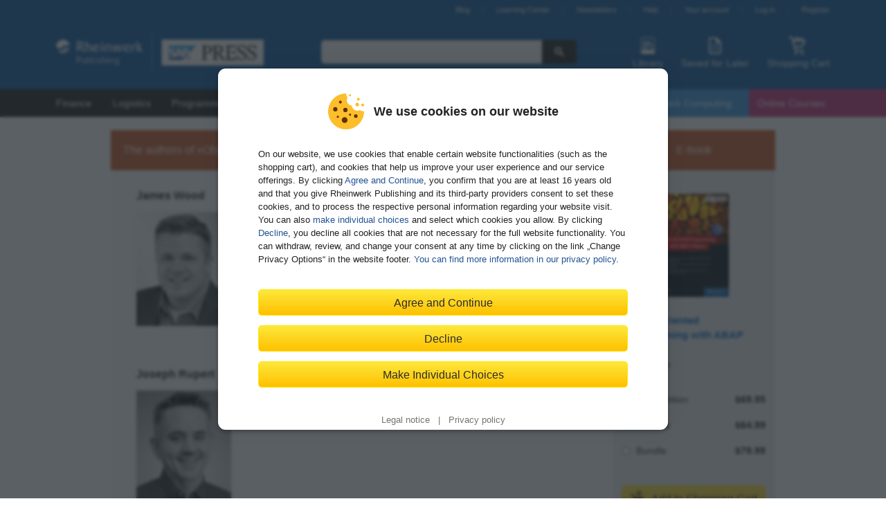

--- FILE ---
content_type: text/html; charset=utf-8
request_url: https://www.sap-press.com/object-oriented-programming-with-abap-objects_3597/authors/
body_size: 11357
content:

<!DOCTYPE html>
<html lang="en-US" class="no-js">
    <head>
        <title>James Wood, Joseph Rupert in portrait - Object-Oriented Programming with ABAP Objects - by
    
    SAP PRESS</title>
        <meta http-equiv="content-type" content="text/html; charset=UTF-8">
        <meta name="created" content="15th Jan 2026 01:10">

         
        <meta name="description" content="">
        

        
            
        

        <meta name="keywords" content="">

        
        <meta name="viewport" content="width=device-width, initial-scale=1">

        <meta name="google-site-verification" content="yaHjrtg2odYYgOihSgCl6JUsn0xrPcypdnJQS8CAkyk" />

        <meta name="google-site-verification" content="V3qzmbT57JdQzsA-LbFNSUEnJm3t9chqhSH7CjAypqk" />


        
            <link rel="shortcut icon" href="//static.sap-press.com/favicon.ico">
            <link rel="apple-touch-icon-precomposed" href="//static.sap-press.com/favicon-152.png">
        

        <link rel="stylesheet" href="//static.sap-press.com/vendor/lightbox2/css/lightbox.css">
        
            <link rel="stylesheet" type="text/css" href="//static.sap-press.com/css/default.css?v=9.11.0">
        

        <script type="text/javascript">
            var pageToLoad = 'catalogue/AuthorshipPage';
        </script>
        <script src="//static.sap-press.com/vendor/require.js" data-main="//static.sap-press.com/js/require.config.js?v=9.11.0"></script>
        <script src="//static.sap-press.com/vendor/wgxpath.install.js"></script>
        <script type="text/javascript">
            'use strict';
            if (!window.XPathResult) {
                wgxpath.install(window);
            }
        </script>

        
        

        
    </head>

    <body id="authors"
          class="variant_choice_3"
          data-list="Authorship">

        

        <header id="header-main">
            <div class="header-topbar">
                <div id="welcome"></div>
                
                    <ul id="nav-account"><li><a href="https://blog.sap-press.com">Blog</a></li><li><a href="https://learning.sap-press.com/">Learning Center</a></li><li><a href="/newsletter/subscribe/">Newsletters</a></li><li><a href="/help/">Help</a></li><li><a id="account-link" href="/accounts/profile/summary/">Your account</a></li><li><a id="login-link" href="/accounts/login/?next=/object-oriented-programming-with-abap-objects_3597/authors/">Log in</a></li><li class="header-register-link"><a id="register-link" href="/accounts/register/">Register</a></li></ul>
                
            </div>
            <div class="header-content">
                
                    
                        <div id="branding">
                            <a href="/">
                                <img src="//static.sap-press.com/img/rheinwerk-sappress-logo-header.svg" width="300" height="56" title="Homepage"
                                alt="Rheinwerk Publishing and SAP PRESS – We publish books and e-books that educate the SAP community">
                            </a>
                        </div>
                    
                    
                        <input type="checkbox" id="toggle-search-visibility" hidden>
                        <div id="search">
                            <form action="/search/">
                                <input type="search" name="q" aria-label="Search in web shop">
                                <button type="submit" title="Search"><svg xmlns="http://www.w3.org/2000/svg" class="icon-search" width="16" height="16" viewBox="0 0 24 24"><path d="M21.55,19.43l-5.79-5.8a7.5,7.5,0,1,0-2.13,2.13l5.8,5.79a1.47,1.47,0,0,0,1.06.44,1.45,1.45,0,0,0,1.06-.44A1.49,1.49,0,0,0,21.55,19.43ZM9.5,14A4.5,4.5,0,1,1,14,9.5,4.51,4.51,0,0,1,9.5,14Z"/></svg>
</button>
                            </form>
                            <label class="search-close" for="toggle-search-visibility" aria-label="Close Search">
                                <svg xmlns="http://www.w3.org/2000/svg" class="icon-close" width="24" height="24" viewBox="0 0 24 24"><path d="M15,12l5.79-5.79a1,1,0,0,0,0-1.42L19.21,3.21a1,1,0,0,0-1.42,0L12,9,6.21,3.21a1,1,0,0,0-1.42,0L3.21,4.79a1,1,0,0,0,0,1.42L9,12,3.21,17.79a1,1,0,0,0,0,1.42l1.58,1.58a1,1,0,0,0,1.42,0L12,15l5.79,5.79a1,1,0,0,0,1.42,0l1.58-1.58a1,1,0,0,0,0-1.42Z"/></svg>

                            </label>
                        </div>
                    
                    <div class="header-shop-features">
                        <label class="search-open" for="toggle-search-visibility" aria-label="Open Search">
                            <svg xmlns="http://www.w3.org/2000/svg" class="icon-search-header-mobile" width="30" height="30" viewBox="0 0 30 30"><path d="M26.5,24.38l-7.17-7.17a9,9,0,1,0-2.12,2.12c.6.6,5,5,7.11,7.16a1.54,1.54,0,0,0,2.18,0A1.49,1.49,0,0,0,26.5,24.38ZM12,18a6,6,0,1,1,6-6A6,6,0,0,1,12,18Z"/></svg>

                            <span class="icon-text">Search</span>
                        </label>
                        <a id="library" aria-label="Library">
                            <svg xmlns="http://www.w3.org/2000/svg" class="icon-library-header" width="30" height="30" viewBox="0 0 30 30"><rect x="9" y="8" width="2" height="12" rx="1"/><rect x="13" y="8" width="2" height="12" rx="1"/><rect x="18.09" y="7.79" width="2" height="12.36" rx="1" transform="translate(-4.03 8.97) rotate(-24)"/><path d="M23,3H7A2,2,0,0,0,5,5V25a2,2,0,0,0,2,2H23a2,2,0,0,0,2-2V5A2,2,0,0,0,23,3ZM6,21V5A1,1,0,0,1,7,4H23a1,1,0,0,1,1,1V21Z"/></svg>

                            <span class="icon-text">Library</span>
                        </a>
                        <a id="wishlist-header" href="/saved-for-later/" aria-label="Saved for Later">
                            <svg xmlns="http://www.w3.org/2000/svg" class="icon-wishlist-header" width="30" height="30" viewBox="0 0 30 30"><path d="M19.38,17H10.63a.51.51,0,1,0,0,1h8.75a.51.51,0,1,0,0-1Z"/><path d="M19.38,21H10.63a.51.51,0,1,0,0,1h8.75a.51.51,0,1,0,0-1Z"/><path d="M19.38,13H10.63a.57.57,0,0,0-.63.5.57.57,0,0,0,.63.5h8.75a.51.51,0,1,0,0-1Z"/><path d="M6,6V24a3,3,0,0,0,3,3H21a3,3,0,0,0,3-3V11a2.65,2.65,0,0,0-.66-1.76L17.91,3.76A2.17,2.17,0,0,0,16.32,3H9A3,3,0,0,0,6,6ZM16,9.77A1.12,1.12,0,0,0,17.05,11H21a1,1,0,0,1,1,1V24a1,1,0,0,1-1,1H9a1,1,0,0,1-1-1V6A1,1,0,0,1,9,5h6a1,1,0,0,1,1,1Z"/></svg>

                            <span class="icon-text">Saved for Later</span>
                            <span class="notification-badge">
                                <span class="quantity"></span>
                            </span>
                        </a>
                        <a id="shopping-cart" href="/basket/" aria-label="Shopping Cart">
                            <svg xmlns="http://www.w3.org/2000/svg" class="icon-basket-header" width="30" height="30" viewBox="0 0 30 30"><path class="icon-basket-show-full" d="M11.89,7,14,4.57,15.92,7h2.56l-.63-.79,2.7-1,1,1.77h2.31l-2-3.5a1,1,0,0,0-1.21-.44L16.53,4.57,14.78,2.38A1,1,0,0,0,14,2a1,1,0,0,0-.78.35L9.26,7Z"/><path d="M22.85,16.53l4-8A1,1,0,0,0,26,7H9.19L8,2.75A1,1,0,0,0,7,2H3A1,1,0,0,0,3,4H6.23l5.25,18.25a1,1,0,0,0,1,.75H23a1,1,0,0,0,0-2H13.22l-1.15-4H22A1,1,0,0,0,22.85,16.53ZM11.49,15,9.77,9H24.2l-2.75,6Z"/><circle cx="13" cy="26" r="2"/><circle cx="22" cy="26" r="2"/></svg>

                            <span class="icon-text">Shopping Cart</span>
                            <span class="notification-badge">
                                <span class="quantity"></span>
                            </span>
                        </a>
                    </div>
                
            </div>
        </header>

        <nav id="nav-main">
            
                <div class="nav-mobile-toggle">Menu</div><div class="nav-category"><ul><li data-nav-main-category="Finance &amp; Controlling"><a title="Finance &amp; Controlling" href="/finance-controlling/">
                                        Finance
                                    </a><ul><li data-nav-main-category="SAP S/4HANA"><a title="SAP S/4HANA" href="/finance-controlling/sap-s4hana/">
                                        SAP S/4HANA Finance
                                    </a></li><li data-nav-main-category="SAP ERP"><a title="SAP ERP" href="/finance-controlling/sap-erp/">
                                        SAP ERP
                                    </a></li><li data-nav-main-category="Compliance"><a title="Compliance" href="/finance-controlling/compliance/">
                                        Compliance
                                    </a></li><li data-nav-main-category="Controlling"><a title="Controlling" href="/finance-controlling/controlling/">
                                        Controlling
                                    </a></li><li data-nav-main-category="Financial Accounting"><a title="Financial Accounting" href="/finance-controlling/financial-accounting/">
                                        Financial Accounting
                                    </a></li><li data-nav-main-category="Financial Planning &amp; Analysis"><a title="Financial Planning &amp; Analysis" href="/finance-controlling/financial-planning-analysis/">
                                        Financial Planning & Analysis
                                    </a></li><li data-nav-main-category="Financial Supply Chain Management"><a title="Financial Supply Chain Management" href="/finance-controlling/financial-supply-chain-management/">
                                        Financial Supply Chain Management
                                    </a></li><li data-nav-main-category="Reporting"><a title="Reporting" href="/finance-controlling/reporting/">
                                        Reporting
                                    </a></li><li data-nav-main-category="SAP FICO for Beginners"><a title="SAP FICO for Beginners" href="/finance-controlling/sap-fico-for-beginners/">
                                        FICO for Beginners and Business Users
                                    </a></li><li data-nav-main-category="FICO Certification Guides"><a title="FICO Certification Guides" href="/finance-controlling/fico-certification-guides/">
                                        FICO Certification Guides
                                    </a></li><li data-nav-main-category="FICO E-Bites"><a title="FICO E-Bites" href="/finance-controlling/fico-e-bites/">
                                        FICO E-Bites
                                    </a></li></ul></li><li data-nav-main-category="Logistics"><a title="Logistics" href="/logistics/">
                                        Logistics
                                    </a><ul><li data-nav-main-category="SAP S/4HANA"><a title="SAP S/4HANA" href="/logistics/sap-s4hana/">
                                        SAP S/4HANA
                                    </a></li><li data-nav-main-category="SAP ERP Logistics"><a title="SAP ERP Logistics" href="/logistics/sap-erp-logistics/">
                                        SAP ERP Logistics
                                    </a></li><li data-nav-main-category="Materials Management"><a title="Materials Management" href="/logistics/materials-management/">
                                        Materials Management
                                    </a></li><li data-nav-main-category="Procurement"><a title="Procurement" href="/logistics/procurement/">
                                        Procurement
                                    </a></li><li data-nav-main-category="Plant Maintenance"><a title="Plant Maintenance" href="/logistics/plant-maintenance/">
                                        Plant Maintenance
                                    </a></li><li data-nav-main-category="Project System &amp; PLM"><a title="Project System &amp; PLM" href="/logistics/project-system-plm/">
                                        Project System & PLM
                                    </a></li><li data-nav-main-category="Production Planning"><a title="Production Planning" href="/logistics/production-planning/">
                                        Production Planning & Manufacturing
                                    </a></li><li data-nav-main-category="Transportation &amp; Warehouse Management"><a title="Transportation &amp; Warehouse Management" href="/logistics/transportation-warehouse-management/">
                                        Transportation & Warehouse Management
                                    </a></li><li data-nav-main-category="Quality Management"><a title="Quality Management" href="/logistics/quality-management/">
                                        Quality Management
                                    </a></li><li data-nav-main-category="Sales &amp; Distribution"><a title="Sales &amp; Distribution" href="/logistics/sales-distribution/">
                                        Sales & Distribution
                                    </a></li><li data-nav-main-category="Supply Chain Management"><a title="Supply Chain Management" href="/logistics/supply-chain-management/">
                                        Supply Chain Management
                                    </a></li><li data-nav-main-category="SAP Logistics for Beginners"><a title="SAP Logistics for Beginners" href="/logistics/sap-logistics-for-beginners/">
                                        Logistics for Beginners and Business Users
                                    </a></li><li data-nav-main-category="Logistics Certification Guides"><a title="Logistics Certification Guides" href="/logistics/logistics-certification-guides/">
                                        Logistics Certification Guides
                                    </a></li><li data-nav-main-category="Logistics E-Bites"><a title="Logistics E-Bites" href="/logistics/logistics-e-bites/">
                                        Logistics E-Bites
                                    </a></li></ul></li><li data-nav-main-category="Programming"><a title="Programming" href="/programming/">
                                        Programming
                                    </a><ul><li data-nav-main-category="ABAP Basics"><a title="ABAP Basics" href="/programming/abap-basics/">
                                        ABAP Basics
                                    </a></li><li data-nav-main-category="Advanced ABAP"><a title="Advanced ABAP" href="/programming/advanced-abap/">
                                        Advanced ABAP
                                    </a></li><li data-nav-main-category="Artificial Intelligence (AI)"><a title="Artificial Intelligence (AI)" href="/programming/artificial-intelligence-ai/">
                                        Artificial Intelligence (AI)
                                    </a></li><li data-nav-main-category="Cloud &amp; Mobile"><a title="Cloud &amp; Mobile" href="/programming/cloud-mobile/">
                                        Cloud, Mobile & IOT
                                    </a></li><li data-nav-main-category="HANA"><a title="HANA" href="/programming/hana/">
                                        HANA
                                    </a></li><li data-nav-main-category="Integration"><a title="Integration" href="/programming/integration/">
                                        Integration
                                    </a></li><li data-nav-main-category="User Interfaces"><a title="User Interfaces" href="/programming/user-interfaces/">
                                        User Interfaces
                                    </a></li><li data-nav-main-category="Programming Certification Guides"><a title="Programming Certification Guides" href="/programming/programming-certification-guides/">
                                        Programming Certification Guides
                                    </a></li><li data-nav-main-category="Programming E-Bites"><a title="Programming E-Bites" href="/programming/programming-e-bites/">
                                        Programming E-Bites
                                    </a></li><li data-nav-main-category="General Computing"><a title="General Computing" href="/programming/general-computing/">
                                        General Computing
                                    </a></li></ul></li><li data-nav-main-category="Administration"><a title="Administration" href="/administration/">
                                        Administration
                                    </a><ul><li data-nav-main-category="Application Lifecycle Management "><a title="Application Lifecycle Management " href="/administration/application-lifecycle-management/">
                                        Application Lifecycle Management 
                                    </a></li><li data-nav-main-category="Application Server"><a title="Application Server" href="/administration/application-server/">
                                        Application Server
                                    </a></li><li data-nav-main-category="Basis"><a title="Basis" href="/administration/basis/">
                                        Basis
                                    </a></li><li data-nav-main-category="Enterprise Information Management"><a title="Enterprise Information Management" href="/administration/enterprise-information-management/">
                                        EIM
                                    </a></li><li data-nav-main-category="Cloud &amp; Mobile"><a title="Cloud &amp; Mobile" href="/administration/cloud-mobile/">
                                        Cloud & Mobile
                                    </a></li><li data-nav-main-category="Database"><a title="Database" href="/administration/database/">
                                        Database
                                    </a></li><li data-nav-main-category="Integration"><a title="Integration" href="/administration/integration/">
                                        Integration
                                    </a></li><li data-nav-main-category="Projects"><a title="Projects" href="/administration/projects/">
                                        Projects
                                    </a></li><li data-nav-main-category="Security and Identity Management"><a title="Security and Identity Management" href="/administration/security-and-identity-management/">
                                        Security & Authorizations
                                    </a></li><li data-nav-main-category="Administration Certification Guides"><a title="Administration Certification Guides" href="/administration/administration-certification-guides/">
                                        Administration Certification Guides
                                    </a></li><li data-nav-main-category="Administration E-Bites"><a title="Administration E-Bites" href="/administration/administration-e-bites/">
                                        Administration E-Bites
                                    </a></li><li data-nav-main-category="General Computing"><a title="General Computing" href="/administration/general-computing/">
                                        General Computing
                                    </a></li></ul></li><li data-nav-main-category="Business Intelligence"><a title="Business Intelligence" href="/business-intelligence/">
                                        BI
                                    </a><ul><li data-nav-main-category="SAP Business Intelligence"><a title="SAP Business Intelligence" href="/business-intelligence/sap-business-intelligence/">
                                        SAP Business Intelligence
                                    </a></li><li data-nav-main-category="SAP BW/4HANA"><a title="SAP BW/4HANA" href="/business-intelligence/sap-bw4hana/">
                                        SAP BW/4HANA
                                    </a></li><li data-nav-main-category="Intelligent Technologies"><a title="Intelligent Technologies" href="/business-intelligence/intelligent-technologies/">
                                        Intelligent Technologies
                                    </a></li><li data-nav-main-category="Reporting"><a title="Reporting" href="/business-intelligence/reporting/">
                                        Reporting & Analysis
                                    </a></li><li data-nav-main-category="Administration"><a title="Administration" href="/business-intelligence/administration/">
                                        Administration
                                    </a></li><li data-nav-main-category="BI &amp; BW E-Bites"><a title="BI &amp; BW E-Bites" href="/business-intelligence/bi-bw-e-bites/">
                                        BI & BW E-Bites
                                    </a></li></ul></li><li data-nav-main-category="HANA"><a title="HANA" href="/hana/">
                                        HANA
                                    </a><ul><li data-nav-main-category="Basics"><a title="Basics" href="/hana/basics/">
                                        Basics
                                    </a></li><li data-nav-main-category="Development"><a title="Development" href="/hana/development/">
                                        Development
                                    </a></li><li data-nav-main-category="Implementation &amp; Administration"><a title="Implementation &amp; Administration" href="/hana/implementation-administration/">
                                        Implementation & Administration
                                    </a></li><li data-nav-main-category="HANA Certification Guides"><a title="HANA Certification Guides" href="/hana/hana-certification-guides/">
                                        HANA Certification Guides
                                    </a></li><li data-nav-main-category="HANA E-Bites"><a title="HANA E-Bites" href="/hana/hana-e-bites/">
                                        HANA E-Bites
                                    </a></li></ul></li><li data-nav-main-category="Marketing &amp; Sales"><a title="Marketing &amp; Sales" href="/marketing-sales/">
                                        CRM & Sales
                                    </a><ul><li data-nav-main-category="Sales &amp; Distribution"><a title="Sales &amp; Distribution" href="/marketing-sales/sales-distribution/">
                                        Sales & Distribution
                                    </a></li><li data-nav-main-category="SAP Customer Experience"><a title="SAP Customer Experience" href="/marketing-sales/sap-customer-experience/">
                                        SAP Customer Experience
                                    </a></li><li data-nav-main-category="SAP Customer Relationship Management"><a title="SAP Customer Relationship Management" href="/marketing-sales/sap-customer-relationship-management/">
                                        SAP Customer Relationship Management
                                    </a></li><li data-nav-main-category="SAP ERP"><a title="SAP ERP" href="/marketing-sales/sap-erp/">
                                        SAP ERP
                                    </a></li><li data-nav-main-category="SAP CRM &amp; Sales for Beginners"><a title="SAP CRM &amp; Sales for Beginners" href="/marketing-sales/sap-crm-sales-for-beginners/">
                                        CRM & Sales for Beginners and Business Users
                                    </a></li><li data-nav-main-category="CRM &amp; Sales Certification Guides"><a title="CRM &amp; Sales Certification Guides" href="/marketing-sales/crm-sales-certification-guides/">
                                        CRM & Sales Certification Guides
                                    </a></li><li data-nav-main-category="CRM &amp; Sales E-Bites"><a title="CRM &amp; Sales E-Bites" href="/marketing-sales/crm-sales-e-bites/">
                                        CRM & Sales E-Bites
                                    </a></li></ul></li><li data-nav-main-category="Human Resources"><a title="Human Resources" href="/human-resources/">
                                        HR
                                    </a><ul><li data-nav-main-category="SuccessFactors"><a title="SuccessFactors" href="/human-resources/successfactors/">
                                        SuccessFactors
                                    </a></li><li data-nav-main-category="SAP ERP HCM"><a title="SAP ERP HCM" href="/human-resources/sap-erp-hcm/">
                                        SAP ECC
                                    </a></li><li data-nav-main-category="Core HR"><a title="Core HR" href="/human-resources/core-hr/">
                                        Core HR
                                    </a></li><li data-nav-main-category="Talent Management"><a title="Talent Management" href="/human-resources/talent-management/">
                                        Talent Management
                                    </a></li><li data-nav-main-category="SAP HR for Beginners"><a title="SAP HR for Beginners" href="/human-resources/sap-hr-for-beginners/">
                                        HR for Beginners and Business Users
                                    </a></li><li data-nav-main-category="HR E-Bites"><a title="HR E-Bites" href="/human-resources/hr-e-bites/">
                                        HR E-Bites
                                    </a></li></ul></li><li data-nav-main-category="Rheinwerk Computing"><a title="Rheinwerk Computing" href="/rheinwerk-computing/">
                                        Rheinwerk Computing
                                    </a><ul><li data-nav-main-category="Administration"><a title="Administration" href="/rheinwerk-computing/administration/">
                                        Administration
                                    </a></li><li data-nav-main-category="Artificial Intelligence (AI)"><a title="Artificial Intelligence (AI)" href="/rheinwerk-computing/artificial-intelligence-ai/">
                                        Artificial Intelligence (AI)
                                    </a></li><li data-nav-main-category="General Computing"><a title="General Computing" href="/rheinwerk-computing/general-computing/">
                                        General Computing
                                    </a></li><li data-nav-main-category="DevOps"><a title="DevOps" href="/rheinwerk-computing/devops/">
                                        DevOps
                                    </a></li><li data-nav-main-category="Programming Languages"><a title="Programming Languages" href="/rheinwerk-computing/programming-languages/">
                                        Programming Languages
                                    </a></li><li data-nav-main-category="Security"><a title="Security" href="/rheinwerk-computing/security/">
                                        Security
                                    </a></li><li data-nav-main-category="Software Development"><a title="Software Development" href="/rheinwerk-computing/software-development/">
                                        Software Development
                                    </a></li><li data-nav-main-category="Web Development"><a title="Web Development" href="/rheinwerk-computing/web-development/">
                                        Web Development
                                    </a></li><li data-nav-main-category="Marketing Analytics &amp; Reporting Tools"><a title="Marketing Analytics &amp; Reporting Tools" href="/rheinwerk-computing/marketing-analytics-reporting-tools/">
                                        Marketing Analytics & Reporting Tools
                                    </a></li></ul></li><li data-nav-main-category="Subscriptions"><a title="Subscriptions" href="/subscriptions/">
                                                Subscriptions
                                            </a></li><li data-nav-main-category="Events"><a title="Online Courses" href="/online-courses/">
                                                Online Courses
                                            </a></li></ul></div><div class="nav-mobile-features"><a id="account-link-small-nav" class="account" href="/accounts/profile/summary/"><svg xmlns="http://www.w3.org/2000/svg" class="icon-user" width="24" height="24" viewBox="0 0 24 24"><path d="M14.6,14.24c-.12,0-.85-.39-.39-1.88h0C17.23,9.26,17.28,2,12,2S6.78,9.29,9.81,12.38c.47,1.3-.37,1.79-.54,1.86-2.73,1.12-5.61,2.7-5.27,5C4,21.48,8.17,22,12,22s8-.52,8-2.81C20.34,16.89,17.45,15.31,14.6,14.24Z"/></svg>
 Your account
                        </a><a class="help" href="/help/"><svg xmlns="http://www.w3.org/2000/svg" class="icon-info" width="24" height="24" viewBox="0 0 24 24"><circle cx="12.5" cy="4.5" r="2.5"/><path d="M15.74,21c-2.24,1.27-6.27,1.78-6.42-1.58,0-1.8,1.13-4.79,1.43-6.56.6-2.09-1.05-2.52-2.66-1.74L8.34,10c3.39-1.89,7.55-1.12,6.13,3.52-.39,2.15-3.3,8.39,1.53,6.36Z"/></svg>
 Help
                        </a></div>
            
        </nav>

        <div class="container flex">
            <div class="content" >
                
                    <div class="content-main">
                        
    <h4 class="boxed-title" style="background-color: #C95521;">The authors of &raquo;Object-Oriented Programming with ABAP Objects&laquo;</h4>

    
        


<article class="author-detail">
    <h4>James Wood</h4>

    
    <div class="photo">
        <img src="https://s3-eu-west-1.amazonaws.com/gxmedia.galileo-press.de/authors/1759.jpg" alt="Photo of James Wood" loading="lazy">
    </div>
    
    <div class="portrait">
        James Wood is the founder and principal consultant of Bowdark Consulting, Inc., a consulting firm specializing in technology and custom development in the SAP landscape. Before starting Bowdark in 2006, James was an SAP NetWeaver consultant for SAP America, Inc. and IBM Corporation, where he was involved in many large-scale SAP implementations. James is also an SAP Mentor and author of several best-selling SAP titles. To learn more about James and this book, please check out his website at <a href="http://www.bowdark.com">www.bowdark.com</a>.
    </div>
</article>

    
        


<article class="author-detail">
    <h4>Joseph Rupert</h4>

    
    <div class="photo">
        <img src="https://s3-eu-west-1.amazonaws.com/gxmedia.galileo-press.de/authors/3022.jpg" alt="Photo of Joseph Rupert" loading="lazy">
    </div>
    
    <div class="portrait">
        Porträt des Autors (mit Produktbezug)
    </div>
</article>

    

    <div class="mobile-variant-choice">
        

<div class="color-bar" style="background-color: #C95521;">
    
        <span class="variant variant_choice_2">Print edition</span>
    
        <span class="variant variant_choice_3">E-book</span>
    
        <span class="variant variant_choice_4">Bundle</span>
    
</div>
<section class="product-full-row">
    <div class="sidebar-element add-to-basket-wrapper">
        
    <article class="authorship-product-box"
             data-id="429"
             data-title_id="3597"
             data-title="Object-Oriented Programming with ABAP Objects"
             data-price="64.99"
             data-variant="E-book"
             data-category1="Programming" data-category2="Programming/ABAP Basics">
        <a href="/object-oriented-programming-with-abap-objects_3597/">
            <span class="cover-wrapper variant variant_choice_2 variant_choice_4">
                

<img src="https://s3-eu-west-1.amazonaws.com/cover2.galileo-press.de/print/9781592299935_149.png" class="cover-149" alt="Cover of Object-Oriented Programming with ABAP Objects"
     height="149" loading="lazy" itemprop="image" >
            </span>
            <span class="cover-wrapper variant variant_choice_3 variant_choice_9">
                

<img src="https://s3-eu-west-1.amazonaws.com/cover2.galileo-press.de/print/9781592299935_149_2d.png" class="cover-149" alt="Cover of Object-Oriented Programming with ABAP Objects"
     height="149" loading="lazy" itemprop="image" >
            </span>
        </a>
        <a href="/object-oriented-programming-with-abap-objects_3597/" class="title">
            Object-Oriented Programming with ABAP Objects
        </a>
        
            <div class="variant variant_choice_2">
                

<p class="variant status available">
    
        <svg xmlns="http://www.w3.org/2000/svg" class="icon-available" width="12" height="12" viewBox="0 0 24 24"><path d="M21.52,3.46,19.73,2.19a1.07,1.07,0,0,0-1.51.3L9.43,15.93l-4-4.19a1.06,1.06,0,0,0-1.54,0L2.32,13.33a1.14,1.14,0,0,0,0,1.59l6.21,6.44A2.1,2.1,0,0,0,9.92,22a1.67,1.67,0,0,0,1.31-.8L21.81,5A1.14,1.14,0,0,0,21.52,3.46Z"/></svg>

        Available
        
    
</p>



            </div>
        
            <div class="variant variant_choice_3">
                

<p class="variant status available">
    
        <svg xmlns="http://www.w3.org/2000/svg" class="icon-available" width="12" height="12" viewBox="0 0 24 24"><path d="M21.52,3.46,19.73,2.19a1.07,1.07,0,0,0-1.51.3L9.43,15.93l-4-4.19a1.06,1.06,0,0,0-1.54,0L2.32,13.33a1.14,1.14,0,0,0,0,1.59l6.21,6.44A2.1,2.1,0,0,0,9.92,22a1.67,1.67,0,0,0,1.31-.8L21.81,5A1.14,1.14,0,0,0,21.52,3.46Z"/></svg>

        Available
        
    
</p>



            </div>
        
            <div class="variant variant_choice_4">
                

<p class="variant status available">
    
        <svg xmlns="http://www.w3.org/2000/svg" class="icon-available" width="12" height="12" viewBox="0 0 24 24"><path d="M21.52,3.46,19.73,2.19a1.07,1.07,0,0,0-1.51.3L9.43,15.93l-4-4.19a1.06,1.06,0,0,0-1.54,0L2.32,13.33a1.14,1.14,0,0,0,0,1.59l6.21,6.44A2.1,2.1,0,0,0,9.92,22a1.67,1.67,0,0,0,1.31-.8L21.81,5A1.14,1.14,0,0,0,21.52,3.46Z"/></svg>

        Available
        
    
</p>



            </div>
        
    </article>
    <form>
    	<ul>
	        
                
                <li>
                    <label for="product_choice_2">
                        <input type="radio"
                               name="product_choice"
                               id="product_choice_2"
                               value="2"
                               
                               data-id="1534"
                               data-available="1"
                               data-title_id="3597"
                               data-title="Object-Oriented Programming with ABAP Objects"
                               data-price="69.95"
                               data-variant="Print edition"
                               data-category1="Programming" data-category2="Programming/ABAP Basics"/>
                        <div>
                            Print edition
                            <b>$69.95</b>
                        </div>
                    </label>
                </li>
	        
                
                <li>
                    <label for="product_choice_3">
                        <input type="radio"
                               name="product_choice"
                               id="product_choice_3"
                               value="3"
                               checked="checked"
                               data-id="1535"
                               data-available="1"
                               data-title_id="3597"
                               data-title="Object-Oriented Programming with ABAP Objects"
                               data-price="64.99"
                               data-variant="E-book"
                               data-category1="Programming" data-category2="Programming/ABAP Basics"/>
                        <div>
                            E-book
                            <b>$64.99</b>
                        </div>
                    </label>
                </li>
	        
                
                <li>
                    <label for="product_choice_4">
                        <input type="radio"
                               name="product_choice"
                               id="product_choice_4"
                               value="4"
                               
                               data-id="1536"
                               data-available="1"
                               data-title_id="3597"
                               data-title="Object-Oriented Programming with ABAP Objects"
                               data-price="79.99"
                               data-variant="Bundle"
                               data-category1="Programming" data-category2="Programming/ABAP Basics"/>
                        <div>
                            Bundle
                            <b>$79.99</b>
                        </div>
                    </label>
                </li>
	        
        </ul>
    </form>


        
        
        <form id="add_to_basket_form" action="/basket/add/" method="post" class="form-stacked add-to-basket">
            <input type='hidden' name='csrfmiddlewaretoken' value='JM9sh3cNNJ0xKkUdbQKBOyzkUi45rwTE' />
            






    


    <input id="id_product_id" name="product_id" type="hidden" value="1535" />



    


    <input id="id_quantity" name="quantity" type="hidden" value="1" />




            <button type="submit" class="btn-add-to-basket" value="Add to Shopping Cart">
                <span class="btn-icon" aria-hidden="true">
                    <svg xmlns="http://www.w3.org/2000/svg" class="icon-basket-add" width="30" height="30" viewBox="0 0 30 30"><path d="M20.21,6H18V3a1,1,0,0,0-2,0V6H13.79a.58.58,0,0,0-.41,1l3.22,3a.58.58,0,0,0,.81,0l3.21-3A.58.58,0,0,0,20.21,6Z"/><path d="M20.89,19.45l3-6A1,1,0,0,0,23,12H10.9L10,8.73A1,1,0,0,0,9,8H6a1,1,0,0,0,0,2H8.25L12,23.27A1,1,0,0,0,13,24h8a1,1,0,0,0,0-2H13.75l-.57-2H20A1,1,0,0,0,20.89,19.45ZM12.61,18l-1.14-4h9.91l-2,4Z"/><circle cx="13.5" cy="26.5" r="1.5"/><circle cx="20.5" cy="26.5" r="1.5"/></svg>

                </span>
                <span class="btn-copy">Add to Shopping Cart</span>
            </button>
        </form>
        <button class="btn-wishlist add-to-wishlist" title="Save for Later" type="submit">
            <span class="btn-icon" aria-hidden="true">
                <svg xmlns="http://www.w3.org/2000/svg" class="icon-wishlist-add-button" width="24" height="24" viewBox="0 0 24 24"><g class="wishlist-add"><path d="M15.5,11h-7a.5.5,0,0,0,0,1h7a.5.5,0,0,0,0-1Z"/><path d="M15.5,14h-7a.5.5,0,0,0,0,1h7a.5.5,0,0,0,0-1Z"/><path d="M15.5,17h-7a.5.5,0,0,0,0,1h7a.5.5,0,0,0,0-1Z"/><path d="M19.41,7.41,14.59,2.59A2,2,0,0,0,13.17,2H7A3,3,0,0,0,4,5V19a3,3,0,0,0,3,3H17a3,3,0,0,0,3-3V8.83A2,2,0,0,0,19.41,7.41ZM18,19a1,1,0,0,1-1,1H7a1,1,0,0,1-1-1V5A1,1,0,0,1,7,4h5a1,1,0,0,1,1,1V8a1,1,0,0,0,1,1h3a1,1,0,0,1,1,1Z"/></g><g class="wishlist-check"><path d="M19.41,7.41,14.59,2.59A2,2,0,0,0,13.17,2H7A3,3,0,0,0,4,5V19a3,3,0,0,0,3,3H17a3,3,0,0,0,3-3V8.83A2,2,0,0,0,19.41,7.41Z"/><g class="wishlist-check-contrast"><path d="M15.81,11.58l-.72-.5a.42.42,0,0,0-.6.12L11,16.57,9.35,14.9a.41.41,0,0,0-.61,0l-.61.63a.47.47,0,0,0,0,.64l2.48,2.57a.82.82,0,0,0,.56.26.68.68,0,0,0,.52-.32l4.23-6.47A.46.46,0,0,0,15.81,11.58Z"/><path d="M13,8a1,1,0,0,0,1,1h4.09c1.91,0,.61-1.3.32-1.59L14.59,3.59C14.3,3.3,13,2,13,3.91Z"/></g></g></svg>

            </span>
            <span class="btn-copy">Save for Later</span>
        </button>
    </div>
</section>



    </div>

    
        <div class="author-product">
            <h3>Current titles</h3>
            <ul>
                
                    <li>

<article class="product-box"
         data-type="1"
         data-releasedate="20260128"
         data-status="2"
         data-score="1328.46777963"
         data-id="5519"
         data-title_id="6093"
         data-title="Object-Oriented Programming with ABAP Objects"
         data-price="84.99"
         data-variant="E-book"
         data-category1="Programming" data-category2="Programming/ABAP Basics"><div class="cover"><a href="/object-oriented-programming-with-abap-objects_6093/" title="More about the book Object-Oriented Programming with ABAP Objects"><img src="https://s3-eu-west-1.amazonaws.com/cover2.galileo-press.de/print/9781493227143_171_2d.jpg" class="cover-171" alt="Cover of Object-Oriented Programming with ABAP Objects"
     height="171" loading="lazy" itemprop="image" ></a></div><div class="product-details"><h3 class="product-title"><a title="More about the book Object-Oriented Programming with ABAP Objects" href="/object-oriented-programming-with-abap-objects_6093/">
                    Object-Oriented Programming with ABAP Objects
                    
                    <div class="subheading"></div></a></h3><p class="author">Jeffrey Boggess, Colby Hemond, James Wood, Joseph Rupert</p><p class="bib-info">425 pages, hardcover
                
            </p><div class="abstract"><span class="text-19 text-30 text-40">ABAPers, get on the cutting edge of object-oriented programming for ABAP! Start by mastering the ABAP Objects syntax and </span><span class="text-30 text-40">then walk through object encapsulation, initialization, inheritance, and polymorphism. Dive into </span><span class="text-40">case studies that demonstrate object-oriented programming in real-world scenarios, from </span>
                &hellip; <a title="More about the book Object-Oriented Programming with ABAP Objects" href="/object-oriented-programming-with-abap-objects_6093/">More about the book</a></div><p class="price">approx. $84.99</p><p class="variant status planned"><svg xmlns="http://www.w3.org/2000/svg" class="icon-planned" width="12" height="12" viewBox="0 0 24 24"><path d="M21.52,3.46,19.73,2.19a1.07,1.07,0,0,0-1.51.3L9.43,15.93l-4-4.19a1.06,1.06,0,0,0-1.54,0L2.32,13.33a1.14,1.14,0,0,0,0,1.59l6.21,6.44A2.1,2.1,0,0,0,9.92,22a1.67,1.67,0,0,0,1.31-.8L21.81,5A1.14,1.14,0,0,0,21.52,3.46Z"/></svg>

        Pre-order now
        
            <br><span class="release_date_text">Available on 01/28/2026</span></p><div class="variants"><span data-type="3">E-book</span> | <span data-type="2">Print edition</span> | <span data-type="4">Bundle</span></div><ul class="usps"><li style="color: #00A2AE;"><div>Make the move from procedural to object-oriented programming</div></li><li style="color: #00A2AE;"><div>Learn to use encapsulation, inheritance, polymorphism, and more</div></li><li style="color: #00A2AE;"><div>Work with ABAP Objects in the ABAP RESTful application programming model and the SAP BTP ABAP environment</div></li></ul></div></article>
</li>
                
            </ul>
        </div>
    

                    </div>
                    <div class="content-sidebar">
                        
    <aside>
        <div id="product-add-to-basket">
            
                

<div class="color-bar" style="background-color: #C95521;">
    
        <span class="variant variant_choice_2">Print edition</span>
    
        <span class="variant variant_choice_3">E-book</span>
    
        <span class="variant variant_choice_4">Bundle</span>
    
</div>
<section class="product-full-row">
    <div class="sidebar-element add-to-basket-wrapper">
        
    <article class="authorship-product-box"
             data-id="429"
             data-title_id="3597"
             data-title="Object-Oriented Programming with ABAP Objects"
             data-price="64.99"
             data-variant="E-book"
             data-category1="Programming" data-category2="Programming/ABAP Basics">
        <a href="/object-oriented-programming-with-abap-objects_3597/">
            <span class="cover-wrapper variant variant_choice_2 variant_choice_4">
                

<img src="https://s3-eu-west-1.amazonaws.com/cover2.galileo-press.de/print/9781592299935_149.png" class="cover-149" alt="Cover of Object-Oriented Programming with ABAP Objects"
     height="149" loading="lazy" itemprop="image" >
            </span>
            <span class="cover-wrapper variant variant_choice_3 variant_choice_9">
                

<img src="https://s3-eu-west-1.amazonaws.com/cover2.galileo-press.de/print/9781592299935_149_2d.png" class="cover-149" alt="Cover of Object-Oriented Programming with ABAP Objects"
     height="149" loading="lazy" itemprop="image" >
            </span>
        </a>
        <a href="/object-oriented-programming-with-abap-objects_3597/" class="title">
            Object-Oriented Programming with ABAP Objects
        </a>
        
            <div class="variant variant_choice_2">
                

<p class="variant status available">
    
        <svg xmlns="http://www.w3.org/2000/svg" class="icon-available" width="12" height="12" viewBox="0 0 24 24"><path d="M21.52,3.46,19.73,2.19a1.07,1.07,0,0,0-1.51.3L9.43,15.93l-4-4.19a1.06,1.06,0,0,0-1.54,0L2.32,13.33a1.14,1.14,0,0,0,0,1.59l6.21,6.44A2.1,2.1,0,0,0,9.92,22a1.67,1.67,0,0,0,1.31-.8L21.81,5A1.14,1.14,0,0,0,21.52,3.46Z"/></svg>

        Available
        
    
</p>



            </div>
        
            <div class="variant variant_choice_3">
                

<p class="variant status available">
    
        <svg xmlns="http://www.w3.org/2000/svg" class="icon-available" width="12" height="12" viewBox="0 0 24 24"><path d="M21.52,3.46,19.73,2.19a1.07,1.07,0,0,0-1.51.3L9.43,15.93l-4-4.19a1.06,1.06,0,0,0-1.54,0L2.32,13.33a1.14,1.14,0,0,0,0,1.59l6.21,6.44A2.1,2.1,0,0,0,9.92,22a1.67,1.67,0,0,0,1.31-.8L21.81,5A1.14,1.14,0,0,0,21.52,3.46Z"/></svg>

        Available
        
    
</p>



            </div>
        
            <div class="variant variant_choice_4">
                

<p class="variant status available">
    
        <svg xmlns="http://www.w3.org/2000/svg" class="icon-available" width="12" height="12" viewBox="0 0 24 24"><path d="M21.52,3.46,19.73,2.19a1.07,1.07,0,0,0-1.51.3L9.43,15.93l-4-4.19a1.06,1.06,0,0,0-1.54,0L2.32,13.33a1.14,1.14,0,0,0,0,1.59l6.21,6.44A2.1,2.1,0,0,0,9.92,22a1.67,1.67,0,0,0,1.31-.8L21.81,5A1.14,1.14,0,0,0,21.52,3.46Z"/></svg>

        Available
        
    
</p>



            </div>
        
    </article>
    <form>
    	<ul>
	        
                
                <li>
                    <label for="product_choice_2">
                        <input type="radio"
                               name="product_choice"
                               id="product_choice_2"
                               value="2"
                               
                               data-id="1534"
                               data-available="1"
                               data-title_id="3597"
                               data-title="Object-Oriented Programming with ABAP Objects"
                               data-price="69.95"
                               data-variant="Print edition"
                               data-category1="Programming" data-category2="Programming/ABAP Basics"/>
                        <div>
                            Print edition
                            <b>$69.95</b>
                        </div>
                    </label>
                </li>
	        
                
                <li>
                    <label for="product_choice_3">
                        <input type="radio"
                               name="product_choice"
                               id="product_choice_3"
                               value="3"
                               checked="checked"
                               data-id="1535"
                               data-available="1"
                               data-title_id="3597"
                               data-title="Object-Oriented Programming with ABAP Objects"
                               data-price="64.99"
                               data-variant="E-book"
                               data-category1="Programming" data-category2="Programming/ABAP Basics"/>
                        <div>
                            E-book
                            <b>$64.99</b>
                        </div>
                    </label>
                </li>
	        
                
                <li>
                    <label for="product_choice_4">
                        <input type="radio"
                               name="product_choice"
                               id="product_choice_4"
                               value="4"
                               
                               data-id="1536"
                               data-available="1"
                               data-title_id="3597"
                               data-title="Object-Oriented Programming with ABAP Objects"
                               data-price="79.99"
                               data-variant="Bundle"
                               data-category1="Programming" data-category2="Programming/ABAP Basics"/>
                        <div>
                            Bundle
                            <b>$79.99</b>
                        </div>
                    </label>
                </li>
	        
        </ul>
    </form>


        
        
        <form id="add_to_basket_form" action="/basket/add/" method="post" class="form-stacked add-to-basket">
            <input type='hidden' name='csrfmiddlewaretoken' value='JM9sh3cNNJ0xKkUdbQKBOyzkUi45rwTE' />
            






    


    <input id="id_product_id" name="product_id" type="hidden" value="1535" />



    


    <input id="id_quantity" name="quantity" type="hidden" value="1" />




            <button type="submit" class="btn-add-to-basket" value="Add to Shopping Cart">
                <span class="btn-icon" aria-hidden="true">
                    <svg xmlns="http://www.w3.org/2000/svg" class="icon-basket-add" width="30" height="30" viewBox="0 0 30 30"><path d="M20.21,6H18V3a1,1,0,0,0-2,0V6H13.79a.58.58,0,0,0-.41,1l3.22,3a.58.58,0,0,0,.81,0l3.21-3A.58.58,0,0,0,20.21,6Z"/><path d="M20.89,19.45l3-6A1,1,0,0,0,23,12H10.9L10,8.73A1,1,0,0,0,9,8H6a1,1,0,0,0,0,2H8.25L12,23.27A1,1,0,0,0,13,24h8a1,1,0,0,0,0-2H13.75l-.57-2H20A1,1,0,0,0,20.89,19.45ZM12.61,18l-1.14-4h9.91l-2,4Z"/><circle cx="13.5" cy="26.5" r="1.5"/><circle cx="20.5" cy="26.5" r="1.5"/></svg>

                </span>
                <span class="btn-copy">Add to Shopping Cart</span>
            </button>
        </form>
        <button class="btn-wishlist add-to-wishlist" title="Save for Later" type="submit">
            <span class="btn-icon" aria-hidden="true">
                <svg xmlns="http://www.w3.org/2000/svg" class="icon-wishlist-add-button" width="24" height="24" viewBox="0 0 24 24"><g class="wishlist-add"><path d="M15.5,11h-7a.5.5,0,0,0,0,1h7a.5.5,0,0,0,0-1Z"/><path d="M15.5,14h-7a.5.5,0,0,0,0,1h7a.5.5,0,0,0,0-1Z"/><path d="M15.5,17h-7a.5.5,0,0,0,0,1h7a.5.5,0,0,0,0-1Z"/><path d="M19.41,7.41,14.59,2.59A2,2,0,0,0,13.17,2H7A3,3,0,0,0,4,5V19a3,3,0,0,0,3,3H17a3,3,0,0,0,3-3V8.83A2,2,0,0,0,19.41,7.41ZM18,19a1,1,0,0,1-1,1H7a1,1,0,0,1-1-1V5A1,1,0,0,1,7,4h5a1,1,0,0,1,1,1V8a1,1,0,0,0,1,1h3a1,1,0,0,1,1,1Z"/></g><g class="wishlist-check"><path d="M19.41,7.41,14.59,2.59A2,2,0,0,0,13.17,2H7A3,3,0,0,0,4,5V19a3,3,0,0,0,3,3H17a3,3,0,0,0,3-3V8.83A2,2,0,0,0,19.41,7.41Z"/><g class="wishlist-check-contrast"><path d="M15.81,11.58l-.72-.5a.42.42,0,0,0-.6.12L11,16.57,9.35,14.9a.41.41,0,0,0-.61,0l-.61.63a.47.47,0,0,0,0,.64l2.48,2.57a.82.82,0,0,0,.56.26.68.68,0,0,0,.52-.32l4.23-6.47A.46.46,0,0,0,15.81,11.58Z"/><path d="M13,8a1,1,0,0,0,1,1h4.09c1.91,0,.61-1.3.32-1.59L14.59,3.59C14.3,3.3,13,2,13,3.91Z"/></g></g></svg>

            </span>
            <span class="btn-copy">Save for Later</span>
        </button>
    </div>
</section>



            
        </div>
    </aside>

                    </div>
                
            </div>
        </div>

        
            <div class="container flex">
                <footer>
                    <div class="column">
                        <div class="footer-heading">About Us</div>
                        <ul>
                            <li><a href="/the-publisher/">The Publisher</a></li>
                            <li><a href="/the-team/">The Team</a></li>
                            <li><a href="/legal-notes/">Legal Notes</a></li>
                        </ul>
                    </div>
                    <div class="column">
                        <div class="footer-heading">Contact</div>
                        <ul>
                            <li><a href="//blog.sap-press.com">Blog</a></li>
                            <li><a href="/newsletter/subscribe/">Newsletter</a></li>
                            <li><a href="/become-an-author/">Become an Author</a></li>
                            <li><a href="/press/">Press and Educators</a></li>
                        </ul>
                        <span class="social-media-icons">
                            <a href="https://www.facebook.com/sappress" class="facebook"
                               title="Facebook" aria-label="SAP PRESS on Facebook">
                                <span aria-hidden="true"><svg xmlns="http://www.w3.org/2000/svg" class="icon-facebook" width="24" height="24" viewBox="0 0 24 24"><path d="M14,22V13h3l1-3H14V7.8c0-1,.52-1.8,2-1.8h2V3H14.66C11.94,3,10,4.57,10,7.46V10H7v3h3v9h3.76"/></svg>
</span>
                            </a>
                            <a href="https://x.com/sappress" class="twitter"
                               title="X" aria-label="SAP PRESS on X">
                                <span aria-hidden="true"><svg xmlns="http://www.w3.org/2000/svg" class="icon-twitter" width="24" height="24" viewBox="0 0 24 24"><path d="M21,3h-2l-5.33,6-3.67-6H3l6.52,10.67-6.52,7.33h1.98l5.35-6.01,3.67,6.01h7s-6.52-10.67-6.52-10.67l6.52-7.33ZM15.12,19L6.57,5h2.31l8.56,14h-2.31Z"/></svg>
</span>
                            </a>
                            <a href="https://linkedin.com/company/sap-press" class="linkedin"
                               title="LinkedIn" aria-label="SAP PRESS on LinkedIn">
                                <span aria-hidden="true"><svg xmlns="http://www.w3.org/2000/svg" class="icon-linkedin" width="24" height="24" viewBox="0 0 24 24"><circle cx="5" cy="5" r="2"/><rect x="3" y="9" width="4" height="12"/><path d="M16.39,8.92A4.47,4.47,0,0,0,13,10V9H9V21h4V13.26c.23-.77.81-1.26,2.16-1.26,1.16,0,1.64.47,1.84,1.11V21h4V14C21,11,20.28,8.92,16.39,8.92Z"/></svg>
</span>
                            </a>
                            <a href="https://instagram.com/sap_press/" class="instagram"
                               title="Instagram" aria-label="SAP PRESS on Instagram">
                                <span aria-hidden="true"><svg xmlns="http://www.w3.org/2000/svg" class="icon-instagram" width="24" height="24" viewBox="0 0 24 24"><path d="M16,19H8a3,3,0,0,1-3-3V8A3,3,0,0,1,8,5h8a3,3,0,0,1,3,3v8A3,3,0,0,1,16,19ZM3,8v8a5,5,0,0,0,5,5h8a5,5,0,0,0,5-5V8a5,5,0,0,0-5-5H8A5,5,0,0,0,3,8Z"/><path d="M12,9a3,3,0,1,1-3,3,3,3,0,0,1,3-3m0-1a4,4,0,1,0,4,4,4,4,0,0,0-4-4Z"/><circle cx="16" cy="8" r="1"/></svg>
</span>
                            </a>
                        </span>
                    </div>
                    <div class="column">
                        <div class="footer-heading">Shopping with Us</div>
                        <ul>
                            <li><a href="/shopping/delivery/">Delivery/Shipping</a></li>
                            <li><a href="/shopping/payment/">Payment</a></li>
                            <li><a href="/shopping/returns/">Returns</a></li>
                            <li><a href="/terms/">Terms</a></li>
                            <li><a href="/privacy/">Privacy Policy</a></li>
                            <li><a href="/help/">Help</a></li>
                            <li><button class="show-consent-banner">Change Privacy Options</button></li>
                        </ul>
                    </div>
                    <div class="column">
                        <div class="footer-heading">Customer Service</div>
                        <p class="here-to-help">
                            We're here to help!
                            <br>Monday to Friday,
                            <br class="br-desktop-only">9am to 5pm EST
                        </p>
                        <p><a href="mailto:info@rheinwerk-publishing.com">info@rheinwerk-publishing.com</a></p>
                    </div>
                    <div class="column footer-paymentoption">
                        <div class="footer-heading">Convenient Payment</div>
                        <ul>
                            <li>
                                <img src="//static.sap-press.com/img/payment/visa.svg" width="40" height="13"
                                     alt="Visa" title="Visa" loading="lazy">
                            </li>
                            <li>
                                <img src="//static.sap-press.com/img/payment/mastercard.svg" width="34" height="21"
                                     alt="MasterCard" title="MasterCard" loading="lazy">
                            </li>
                            <li>
                                <img src="//static.sap-press.com/img/payment/amex.svg" width="24" height="24"
                                     alt="American Express" title="American Express" loading="lazy">
                            </li>
                            <li>
                                <img src="//static.sap-press.com/img/payment/paypal.svg" width="27" height="25"
                                     alt="PayPal" title="PayPal" loading="lazy">
                            </li>
                        </ul>
                    </div>
                </footer>
            </div>
        

        
        

        

        
        <div class="overlay-center">
            <div class="overlay" id="overlay">
                <div id="overlay_content"></div>
            </div>
        </div>

        
        <div class="interstitial" id="interstitial">
            <div id="interstitial_content">
            </div>
        </div>

        
        <!-- Version: N/A -->
    </body>
</html>


--- FILE ---
content_type: text/css
request_url: https://static.sap-press.com/css/default.css?v=9.11.0
body_size: 66837
content:
/*! normalize.css v3.0.0 | MIT License | git.io/normalize *//*! normalize.css v3.0.0 | HTML5 Display Definitions | MIT License | git.io/normalize */article,aside,details,figcaption,figure,footer,header,hgroup,main,nav,section,summary{display:block}audio,canvas,progress,video{display:inline-block;vertical-align:baseline}audio:not([controls]){display:none;height:0}[hidden],template{display:none}/*! normalize.css v3.0.0 | Base | MIT License | git.io/normalize */html{font-family:sans-serif;-webkit-text-size-adjust:100%;-ms-text-size-adjust:100%}body{margin:0}/*! normalize.css v3.0.0 | Links | MIT License | git.io/normalize */a{background:transparent}a:active,a:hover{outline:0}/*! normalize.css v3.0.0 | Typography | MIT License | git.io/normalize */abbr[title]{border-bottom:1px dotted}b,strong{font-weight:bold}dfn{font-style:italic}h1{font-size:2em;margin:0.67em 0}mark{background:#ff0;color:#000}small{font-size:80%}sub,sup{font-size:75%;line-height:0;position:relative;vertical-align:baseline}sup{top:-0.5em}sub{bottom:-0.25em}/*! normalize.css v3.0.0 | Embedded Content | MIT License | git.io/normalize */img{border:0}svg:not(:root){overflow:hidden}/*! normalize.css v3.0.0 | Figures | MIT License | git.io/normalize */figure{margin:1em 40px}hr{-moz-box-sizing:content-box;box-sizing:content-box;height:0}pre{overflow:auto}code,kbd,pre,samp{font-family:monospace, monospace;font-size:1em}/*! normalize.css v3.0.0 | Forms | MIT License | git.io/normalize */button,input,optgroup,select,.default-form-styling input[type="text"],.default-form-styling input[type="email"],.default-form-styling input[type="password"],.default-form-styling textarea,textarea{color:inherit;font:inherit;margin:0}button{overflow:visible}button,select,.default-form-styling input[type="text"],.default-form-styling input[type="email"],.default-form-styling input[type="password"],.default-form-styling textarea{text-transform:none}button,html input[type="button"],input[type="reset"],input[type="submit"]{-webkit-appearance:button;cursor:pointer}button[disabled],html input[disabled]{cursor:default}button::-moz-focus-inner,input::-moz-focus-inner{border:0;padding:0}input{line-height:normal}input[type="checkbox"],input[type="radio"]{box-sizing:border-box;padding:0}input[type="number"]::-webkit-inner-spin-button,input[type="number"]::-webkit-outer-spin-button{height:auto}input[type="search"]{-webkit-appearance:textfield;-moz-box-sizing:content-box;-webkit-box-sizing:content-box;box-sizing:content-box}input[type="search"]::-webkit-search-cancel-button,input[type="search"]::-webkit-search-decoration{-webkit-appearance:none}fieldset{border:1px solid #c0c0c0;margin:0 2px;padding:0.35em 0.625em 0.75em}legend{border:0;padding:0}textarea{overflow:auto}optgroup{font-weight:bold}/*! normalize.css v3.0.0 | Tables | MIT License | git.io/normalize */table{border-collapse:collapse;border-spacing:0}td,th{padding:0}*,*:before,*:after{-moz-box-sizing:border-box;-webkit-box-sizing:border-box;box-sizing:border-box}body.gutters .content-sidebar,#topicpage .topic_block-table .block-banners{margin-left:.37879%;width:24.62121%}.container{max-width:960px;margin-left:auto;margin-right:auto;min-width:960px}.container:after{content:" ";display:block;clear:both}.container.flex{min-width:320px}.content-main{background-color:#e7f0f8;min-height:500px;width:75%;float:left}.content-main .pane{padding-left:8.04545%;padding-right:8.04545%}.content-sidebar{width:25%;float:right}button,input,optgroup,select,.default-form-styling input[type="text"],.default-form-styling input[type="email"],.default-form-styling input[type="password"],.default-form-styling textarea,textarea{color:#222;border-collapse:collapse;border:none;border-radius:5px;margin:0;padding:4px 0 4px 6px}button,.btn{padding:10px}.btn-primary,.btn-fwd,.btn-bck-primary,.btn-highlight,.btn-add-to-basket,#wizard-container form,.btn-add-to-basket-small,#subscription-overview #dialog-container .modal-button .ok{display:block;min-width:148px;height:34px;font-family:Arial, Helvetica, sans-serif;font-size:1rem;text-decoration:none;text-align:center;padding:8px 1rem;vertical-align:middle;border:1px solid;border-radius:5px;box-sizing:border-box;color:#222;border-color:#ffe900;background:linear-gradient(to bottom, #fde83b,#ffc000)}.btn-primary img,.btn-fwd img,.btn-bck-primary img,.btn-highlight img,.btn-add-to-basket img,#wizard-container form img,.btn-add-to-basket-small img,#subscription-overview #dialog-container .modal-button .ok img{vertical-align:middle}.btn-primary:before,.btn-fwd:before,.btn-bck-primary:before,.btn-highlight:before,.btn-add-to-basket:before,#wizard-container form:before,.btn-add-to-basket-small:before,#subscription-overview #dialog-container .modal-button .ok:before,.btn-primary:after,.btn-fwd:after,.btn-bck-primary:after,.btn-highlight:after,.btn-add-to-basket:after,#wizard-container form:after,.btn-add-to-basket-small:after,#subscription-overview #dialog-container .modal-button .ok:after{font-weight:bold}.btn-primary:before,.btn-fwd:before,.btn-bck-primary:before,.btn-highlight:before,.btn-add-to-basket:before,#wizard-container form:before,.btn-add-to-basket-small:before,#subscription-overview #dialog-container .modal-button .ok:before{padding-right:1rem}.btn-primary:after,.btn-fwd:after,.btn-bck-primary:after,.btn-highlight:after,.btn-add-to-basket:after,#wizard-container form:after,.btn-add-to-basket-small:after,#subscription-overview #dialog-container .modal-button .ok:after{padding-left:1rem;float:right}.btn-primary:hover,.btn-fwd:hover,.btn-bck-primary:hover,.btn-highlight:hover,.btn-add-to-basket:hover,#wizard-container form:hover,.btn-add-to-basket-small:hover,#subscription-overview #dialog-container .modal-button .ok:hover,.btn-primary:focus,.btn-fwd:focus,.btn-bck-primary:focus,.btn-highlight:focus,.btn-add-to-basket:focus,#wizard-container form:focus,.btn-add-to-basket-small:focus,#subscription-overview #dialog-container .modal-button .ok:focus{color:#222;background:#fde83b}.btn-primary:visited,.btn-fwd:visited,.btn-bck-primary:visited,.btn-highlight:visited,.btn-add-to-basket:visited,#wizard-container form:visited,.btn-add-to-basket-small:visited,#subscription-overview #dialog-container .modal-button .ok:visited{color:#222}.btn-secondary,.btn-bck,#subscription-overview #dialog-container .modal-button .cancel{display:block;min-width:148px;height:34px;font-family:Arial, Helvetica, sans-serif;font-size:1rem;text-decoration:none;text-align:center;padding:8px 1rem;vertical-align:middle;border:1px solid;border-radius:5px;box-sizing:border-box;color:#222;border-color:#d7d7d7;background:linear-gradient(to bottom, #e6e6e6,#d8d8d8)}.btn-secondary img,.btn-bck img,#subscription-overview #dialog-container .modal-button .cancel img{vertical-align:middle}.btn-secondary:before,.btn-bck:before,#subscription-overview #dialog-container .modal-button .cancel:before,.btn-secondary:after,.btn-bck:after,#subscription-overview #dialog-container .modal-button .cancel:after{font-weight:bold}.btn-secondary:before,.btn-bck:before,#subscription-overview #dialog-container .modal-button .cancel:before{padding-right:1rem}.btn-secondary:after,.btn-bck:after,#subscription-overview #dialog-container .modal-button .cancel:after{padding-left:1rem;float:right}.btn-secondary:hover,.btn-bck:hover,#subscription-overview #dialog-container .modal-button .cancel:hover,.btn-secondary:focus,.btn-bck:focus,#subscription-overview #dialog-container .modal-button .cancel:focus{color:#222;background:#e6e6e6}.btn-secondary:visited,.btn-bck:visited,#subscription-overview #dialog-container .modal-button .cancel:visited{color:#222}.btn-advanced,#subscription-overview #dialog-container .modal-button .add-payment-method{display:block;min-width:148px;height:34px;font-family:Arial, Helvetica, sans-serif;font-size:1rem;text-decoration:none;text-align:center;padding:8px 1rem;vertical-align:middle;border:1px solid;border-radius:5px;box-sizing:border-box;color:#fff;border-color:#3e75c3;background:linear-gradient(to bottom, #5176ab,#5176ab)}.btn-advanced img,#subscription-overview #dialog-container .modal-button .add-payment-method img{vertical-align:middle}.btn-advanced:before,#subscription-overview #dialog-container .modal-button .add-payment-method:before,.btn-advanced:after,#subscription-overview #dialog-container .modal-button .add-payment-method:after{font-weight:bold}.btn-advanced:before,#subscription-overview #dialog-container .modal-button .add-payment-method:before{padding-right:1rem}.btn-advanced:after,#subscription-overview #dialog-container .modal-button .add-payment-method:after{padding-left:1rem;float:right}.btn-advanced:hover,#subscription-overview #dialog-container .modal-button .add-payment-method:hover,.btn-advanced:focus,#subscription-overview #dialog-container .modal-button .add-payment-method:focus{color:#fff;background:#5176ab}.btn-advanced:visited,#subscription-overview #dialog-container .modal-button .add-payment-method:visited{color:#fff}.btn-advanced:hover,#subscription-overview #dialog-container .modal-button .add-payment-method:hover,.btn-advanced:focus,#subscription-overview #dialog-container .modal-button .add-payment-method:focus{background:#3e75c3}.btn-advanced:focus-visible,#subscription-overview #dialog-container .modal-button .add-payment-method:focus-visible{outline-color:#222}.btn-disabled,.btn-wishlist-disable{display:block;min-width:148px;height:34px;font-family:Arial, Helvetica, sans-serif;font-size:1rem;text-decoration:none;text-align:center;padding:8px 1rem;vertical-align:middle;border:1px solid;border-radius:5px;box-sizing:border-box;color:#c7c7c7;border-color:#d7d7d7;background:linear-gradient(to bottom, #e6e6e6,#d8d8d8);cursor:not-allowed}.btn-disabled img,.btn-wishlist-disable img{vertical-align:middle}.btn-disabled:before,.btn-wishlist-disable:before,.btn-disabled:after,.btn-wishlist-disable:after{font-weight:bold}.btn-disabled:before,.btn-wishlist-disable:before{padding-right:1rem}.btn-disabled:after,.btn-wishlist-disable:after{padding-left:1rem;float:right}.btn-disabled:hover,.btn-wishlist-disable:hover,.btn-disabled:focus,.btn-wishlist-disable:focus{color:#c7c7c7;background:#e6e6e6}.btn-disabled:visited,.btn-wishlist-disable:visited{color:#c7c7c7}.btn-disabled[disabled],[disabled].btn-wishlist-disable{cursor:not-allowed}.btn-fwd:after{content:"\003e"}.btn-bck:before{content:"\003c"}.btn-bck-primary:before{content:"\003c"}.btn-left{float:left}.btn-right{float:right}.btn-highlight{font-size:1.143rem;min-width:212px}.btn-single-form{width:75%;float:left;padding-left:.37879%;padding-right:.37879%;text-align:right;float:none;margin:2.143rem 0;display:inline-block}.btn-last-element{margin-bottom:6.214rem}.btn-add-to-basket,#wizard-container form{display:flex;align-items:center;padding:0 7px;width:100%;height:40px;font-size:1.143rem}.btn-add-to-basket .btn-icon,#wizard-container form .btn-icon{flex:0 0 auto;line-height:0}.btn-add-to-basket .btn-icon svg,#wizard-container form .btn-icon svg{fill:currentColor}.btn-add-to-basket .btn-copy,#wizard-container form .btn-copy{flex:1 1 auto}.btn-add-to-basket-small{display:flex;align-items:center;padding:0 7px}.btn-add-to-basket-small .btn-icon{flex:0 0 auto;line-height:0}.btn-add-to-basket-small .btn-icon svg{fill:currentColor}.btn-add-to-basket-small .btn-copy{flex:1 1 auto}.btn-wishlist{display:block;min-width:148px;height:34px;font-family:Arial, Helvetica, sans-serif;font-size:1rem;text-decoration:none;text-align:center;padding:8px 1rem;vertical-align:middle;border:1px solid;border-radius:5px;box-sizing:border-box;color:#222;border-color:#F7F7F7;background:linear-gradient(to bottom, #f7f7f7,#f7f7f7);display:flex;align-items:center;padding:0 7px;width:100%;font-size:1.071rem;padding-left:11px}.btn-wishlist img{vertical-align:middle}.btn-wishlist:before,.btn-wishlist:after{font-weight:bold}.btn-wishlist:before{padding-right:1rem}.btn-wishlist:after{padding-left:1rem;float:right}.btn-wishlist:hover,.btn-wishlist:focus{color:#222;background:#F7F7F7}.btn-wishlist:visited{color:#222}.btn-wishlist .btn-icon{flex:0 0 auto;line-height:0}.btn-wishlist .btn-icon svg{fill:currentColor}.btn-wishlist .btn-copy{flex:1 1 auto}.btn-wishlist:hover,.btn-wishlist:focus{background-color:#fff}.btn-wishlist.add-to-wishlist .icon-wishlist-add-button{fill:currentColor}.btn-wishlist.add-to-wishlist .icon-wishlist-add-button .wishlist-check{display:none}.btn-wishlist.remove-from-wishlist .icon-wishlist-add-button{fill:#157d0e}.btn-wishlist.remove-from-wishlist .icon-wishlist-add-button .wishlist-check-contrast{fill:#fff}.btn-wishlist.remove-from-wishlist .icon-wishlist-add-button .wishlist-add{display:none}.btn-wishlist-disable{border-color:#d7d7d7;color:#c7c7c7}.btn-wishlist-disable:hover,.btn-wishlist-disable:focus{color:#c7c7c7}html,body{font-size:14px;color:#222;font-family:Arial, Helvetica, sans-serif;scroll-behavior:smooth;scrollbar-gutter:stable}a:focus{outline-width:0}*:focus-visible{outline-width:0.2rem !important;outline-offset:0.15rem;outline-color:currentColor}@media (prefers-reduced-motion){*{transition-duration:0s !important;animation-duration:0s !important;scroll-behavior:auto !important}}h1{font-size:21.994px;font-size:1.571rem}h2{font-size:20.006px;font-size:1.429rem}h3{font-size:18.004px;font-size:1.286rem}h4{font-size:16.002px;font-size:1.143rem}h5{font-size:14px;font-size:1rem}h6{font-size:13.0004px;font-size:.9286rem}a{text-decoration:none}.boxed-title{background-color:#00337c;color:#fff;display:flex;align-items:center;min-height:58px;padding:12px 18px;margin:0}.boxed-title svg{flex-shrink:0;fill:currentColor;margin-right:18px}.boxed-title h1{font-size:16.002px;font-size:1.143rem;margin:0}.boxed-title span{display:inline-block;vertical-align:middle;margin-right:18px}.show-consent-banner{background:none;border:none;padding:0;display:inline-block;text-align:left}.yt_consent_banner,.hs_consent_banner{width:100%;position:absolute;top:0}.yt_caption,.hs_caption{background-color:rgba(21,23,25,0.77);backdrop-filter:blur(6px);height:100%;color:#fff;display:flex;flex-direction:column;align-items:center;text-align:center;padding:1.429rem 1rem}.yt_caption>div,.hs_caption>div{margin-top:auto}.yt_caption a,.hs_caption a{text-decoration:none}.yt_caption a[href^="https"],.hs_caption a[href^="https"]{color:#fdbd23}.yt_caption a[href^="https"]:hover,.hs_caption a[href^="https"]:hover{color:#a85600}.yt_video_load,.hs_contact_form_load{display:flex;align-items:center;justify-content:center;margin:1.429rem 0 1rem}.yt_consent_banner{height:auto;aspect-ratio:16 / 9}.yt_video_load svg{fill:currentColor;margin-right:6px}.hs_consent_banner{height:100%}.hs_contact_form_load{display:flex;align-items:center;justify-content:center;margin:1.429rem 0 1rem}h1,h2,h3,h4,h5,h6{margin-top:28px;margin-top:2rem;margin-bottom:14px;margin-bottom:1rem;font-weight:normal}a{color:#000}a:visited{color:#000}a:focus{color:#000}a:hover{color:#000}a:active{color:#000}hr{border-image:none;border-right:0 none;border-style:solid none none;border-width:2px 0 0;display:block;height:2px;padding:0;margin:0 7%;clear:both}hr.light{border-color:#fff}hr.grey{border-color:#eee}hr.inner{margin:0 -1%}.content{width:100%;float:right;margin-top:19px;background-color:#f8f8f8;font-size:14px;font-size:1rem}p.status,.help-entries .entry-text ul.status,.help-entries .entry-text ol.status{font-weight:bold;overflow:hidden;margin-top:0}p.status span.statusicon,.help-entries .entry-text ul.status span.statusicon,.help-entries .entry-text ol.status span.statusicon{display:inline-block}p.status svg,.help-entries .entry-text ul.status svg,.help-entries .entry-text ol.status svg{fill:currentColor;position:relative;top:1px}p.status span.release_date_text,.help-entries .entry-text ul.status span.release_date_text,.help-entries .entry-text ol.status span.release_date_text{color:#222}p.planned,.help-entries .entry-text ul.planned,.help-entries .entry-text ol.planned{color:#a85600}p.available,.help-entries .entry-text ul.available,.help-entries .entry-text ol.available{color:#157d0e}p.unavailable,.help-entries .entry-text ul.unavailable,.help-entries .entry-text ol.unavailable{color:#d21515}p.temporarily_unavailable,.help-entries .entry-text ul.temporarily_unavailable,.help-entries .entry-text ol.temporarily_unavailable{color:#d21515}p.delivery-info,.help-entries .entry-text ul.delivery-info,.help-entries .entry-text ol.delivery-info{color:#d21515}.sidebar-element{padding:1rem;border-bottom:4px solid #fff}.sidebar-element h1,.sidebar-element h2,.sidebar-element h3,.sidebar-element h4,.sidebar-element h5,.sidebar-element h6{margin:0}.sidebar-element.newsletter{background-color:#8ac2ea;color:#fff}.sidebar-element.newsletter h1,.sidebar-element.newsletter h2,.sidebar-element.newsletter h3,.sidebar-element.newsletter h4,.sidebar-element.newsletter h5,.sidebar-element.newsletter h6{font-weight:bold}.sidebar-element.newsletter p,.sidebar-element.newsletter .help-entries .entry-text ul,.help-entries .entry-text .sidebar-element.newsletter ul,.sidebar-element.newsletter .help-entries .entry-text ol,.help-entries .entry-text .sidebar-element.newsletter ol{line-height:160%}.sidebar-element.usp{background-color:#f8f8f8;padding:22px 1rem 0}.sidebar-element.usp p,.sidebar-element.usp .help-entries .entry-text ul,.help-entries .entry-text .sidebar-element.usp ul,.sidebar-element.usp .help-entries .entry-text ol,.help-entries .entry-text .sidebar-element.usp ol{margin-top:0}.sidebar-element.usp ul{list-style-type:none;list-style-position:inside;margin:0;padding:0}.sidebar-element.usp li{margin-bottom:27px}.sidebar-element.usp li a{color:#006cca;text-decoration:none;transition:color 120ms ease-out}.sidebar-element.usp li a:visited{color:#006cca}.sidebar-element.usp li a:hover,.sidebar-element.usp li a:focus{color:#125bff}.sidebar-element.usp .icon{float:left;background-color:#5e6266;width:28px;height:28px;border-radius:50%;margin:3px 12px 0 0;display:flex;align-items:center;justify-content:center}.sidebar-element.usp .icon svg{fill:#eee}.sidebar-element.usp .txt{font-size:11.998px;font-size:.857rem;line-height:16.996px;line-height:1.214rem;overflow:hidden}.sidebar-element.usp .txt b{font-size:14px;font-size:1rem}.sidebar-element.complete_book h3{font-size:15.96px;font-size:1.14rem;font-weight:bold}.sidebar-element.complete_book img{margin:1.429rem 0}.sidebar-element.complete_book a{color:#222}.sidebar-element.complete_book a:visited{color:#222}.sidebar-element.complete_book a:focus{color:#006cca}.sidebar-element.complete_book a:hover{color:#006cca}.sidebar-element.complete_book a:active{color:#006cca}.sidebar-element.complete_book .title{font-weight:bold;margin:0}.sidebar-element.complete_book .status{font-weight:normal}.customer-account-nav,.checkout-nav,.terms-nav,.newsletter-nav,.help-nav{color:#fff}.customer-account-nav a,.checkout-nav a,.terms-nav a,.newsletter-nav a,.help-nav a{color:#fff;display:flex;align-items:center;text-decoration:none;height:56px;height:4rem;padding-left:16.8px;padding-left:1.2rem;background-color:#204882}.customer-account-nav a:visited,.checkout-nav a:visited,.terms-nav a:visited,.newsletter-nav a:visited,.help-nav a:visited{color:#fff}.customer-account-nav a:focus,.checkout-nav a:focus,.terms-nav a:focus,.newsletter-nav a:focus,.help-nav a:focus{color:#fff}.customer-account-nav a:hover,.checkout-nav a:hover,.terms-nav a:hover,.newsletter-nav a:hover,.help-nav a:hover{color:#fff}.customer-account-nav a:active,.checkout-nav a:active,.terms-nav a:active,.newsletter-nav a:active,.help-nav a:active{color:#fff}.customer-account-nav a span,.checkout-nav a span,.terms-nav a span,.newsletter-nav a span,.help-nav a span{display:inline-block;margin-right:16.8px;margin-right:1.2rem;vertical-align:middle}.customer-account-nav li.active a,.checkout-nav li.active a,.terms-nav li.active a,.newsletter-nav li.active a,.help-nav li.active a,.customer-account-nav li a:hover,.checkout-nav li a:hover,.terms-nav li a:hover,.newsletter-nav li a:hover,.help-nav li a:hover{background-color:#3662a1}.customer-account-nav svg,.checkout-nav svg,.terms-nav svg,.newsletter-nav svg,.help-nav svg{flex-shrink:0;fill:currentColor;margin-right:16.8px;margin-right:1.2rem}.customer-account-nav .icon,.checkout-nav .icon,.terms-nav .icon,.newsletter-nav .icon,.help-nav .icon{width:20px;height:20px;margin:0 13px -5px 0;display:inline-block}.sidebar-nav-toggle{display:none;width:100%;position:absolute;top:0;left:0;cursor:pointer}.sidebar-nav-toggle:after{content:"";float:right;display:inline-block;border-width:2px 2px 0 0;border-style:solid;border-color:#fff;transform:rotate(135deg);padding:5px;margin:18px;transition:all 100ms ease-in-out}.product-box .cover{margin-bottom:14px;position:relative}.product-box .product-details{line-height:18.2px;line-height:1.3rem;overflow:hidden}.product-box h1,.product-box h2,.product-box h3,.product-box h4,.product-box h5,.product-box h6{font-size:14.98px;font-size:1.07rem;font-weight:bold;margin:0}.product-box h1 a,.product-box h2 a,.product-box h3 a,.product-box h4 a,.product-box h5 a,.product-box h6 a{text-decoration:none;color:#215392}.product-box h1 a:hover,.product-box h2 a:hover,.product-box h3 a:hover,.product-box h4 a:hover,.product-box h5 a:hover,.product-box h6 a:hover{color:#125bff}.product-box p,.product-box .help-entries .entry-text ul,.help-entries .entry-text .product-box ul,.product-box .help-entries .entry-text ol,.help-entries .entry-text .product-box ol{margin:0}.product-box .author,.product-box .subheading{padding-top:3px}.product-box .author,.product-box .subheading,.product-box .bib-info{margin:0 0 13px 0}.product-box .price{display:inline-block;font-weight:bold}.product-box .status{display:inline;font-weight:normal;margin-left:6.44px;margin-left:.46rem}.product-box .status svg,.product-box .status .release_date_text{display:none}.product-box .variants{color:#818181}.product-box .status ~ .status,.product-box .variants ~ .variants{display:none}.product-box .abstract{display:none}.product-box .new-teaser{background-color:#b41d1f;display:flex;justify-content:center;align-items:center;width:38px;height:38px;border-radius:50%;border:1px solid #fff;font-size:11.004px;font-size:.786rem;letter-spacing:.994px;letter-spacing:.071rem;font-weight:normal;color:#fff;line-height:0;text-transform:uppercase;text-decoration:none;padding-left:1px}.freebook h1.boxed-title{padding-left:8.71212%}.freebook input[type=submit]{overflow:hidden;*zoom:1;margin-bottom:8.33333%}ul.free-books{list-style-type:none;list-style-position:inside;margin:0;padding:0;overflow:hidden}ul.free-books li{width:50%;float:left;padding-left:.56818%;padding-right:.56818%;margin-bottom:8.33333%}ul.free-books li:nth-child(2n+1){margin-left:0;margin-right:-100%;clear:both}ul.free-books li:nth-child(2n+2){margin-left:50%;margin-right:-100%;clear:none}ul.free-books li input{position:absolute}ul.free-books li label{cursor:pointer}ul.free-books li .title{margin-top:1.143rem;display:block}.previously-purchased-box{display:flex;align-items:center;background-color:#d8f6d8;border:1px solid #157d0e}.previously-purchased-box svg{flex-shrink:0;fill:#157d0e}.previously-purchased-box p,.previously-purchased-box .help-entries .entry-text ul,.help-entries .entry-text .previously-purchased-box ul,.previously-purchased-box .help-entries .entry-text ol,.help-entries .entry-text .previously-purchased-box ol{margin:3px 0}.previously-purchased-box a{display:inline-block;font-weight:bold;color:#006cca;text-decoration:none;transition:color 120ms ease-out}.previously-purchased-box a:visited{color:#006cca}.previously-purchased-box a:hover,.previously-purchased-box a:focus{color:#125bff}.previously-purchased-box .previously-purchased-link span{margin:0 8px}#errorpage{display:flex;justify-content:center;margin:6.214rem 1rem}#errorpage .errorpage-content{display:flex;max-width:620px}@media (max-width: 639px){#errorpage .errorpage-content{flex-direction:column;align-items:center}#errorpage .errorpage-content img{width:80vw;max-width:299px;height:auto;margin-left:18%}}#errorpage .errorpage-content h1{font-weight:bold;margin-top:8px}@media (max-width: 639px){#errorpage .errorpage-content h1{margin-top:2.143rem}}#errorpage .errorpage-content p,#errorpage .errorpage-content .help-entries .entry-text ul,.help-entries .entry-text #errorpage .errorpage-content ul,#errorpage .errorpage-content .help-entries .entry-text ol,.help-entries .entry-text #errorpage .errorpage-content ol{line-height:21px;line-height:1.5rem;margin:1.429rem 0}#errorpage .errorpage-content p a,#errorpage .errorpage-content .help-entries .entry-text ul a,.help-entries .entry-text #errorpage .errorpage-content ul a,#errorpage .errorpage-content .help-entries .entry-text ol a,.help-entries .entry-text #errorpage .errorpage-content ol a{color:#006cca;text-decoration:none;transition:color 120ms ease-out}#errorpage .errorpage-content p a:visited,#errorpage .errorpage-content .help-entries .entry-text ul a:visited,.help-entries .entry-text #errorpage .errorpage-content ul a:visited,#errorpage .errorpage-content .help-entries .entry-text ol a:visited,.help-entries .entry-text #errorpage .errorpage-content ol a:visited{color:#006cca}#errorpage .errorpage-content p a:hover,#errorpage .errorpage-content .help-entries .entry-text ul a:hover,.help-entries .entry-text #errorpage .errorpage-content ul a:hover,#errorpage .errorpage-content .help-entries .entry-text ol a:hover,.help-entries .entry-text #errorpage .errorpage-content ol a:hover,#errorpage .errorpage-content p a:focus,#errorpage .errorpage-content .help-entries .entry-text ul a:focus,.help-entries .entry-text #errorpage .errorpage-content ul a:focus,#errorpage .errorpage-content .help-entries .entry-text ol a:focus,.help-entries .entry-text #errorpage .errorpage-content ol a:focus{color:#125bff}#errorpage .errorpage-content .tothehomepage{font-weight:bold}#header-main{background-color:#00549d;display:flex;align-items:center;flex-direction:column}#header-main>div{width:100%;max-width:1146px;min-width:320px;padding:0 14px}@media (max-width: 767px){#header-main>div{padding:0 8px}}#header-main a,#header-main label{text-decoration:none;transition:color 80ms ease-out;color:currentColor}#header-main a:visited,#header-main label:visited{color:currentColor}#header-main a:focus,#header-main label:focus{color:#fdbd23}#header-main a:hover,#header-main label:hover{color:#fdbd23}#header-main a:active,#header-main label:active{color:#fdbd23}.header-topbar{display:flex;justify-content:flex-end;font-size:10.9998px;font-size:.7857rem;margin-top:8px;color:#ececec}@media (max-width: 767px){.header-topbar{display:none}}.header-content{display:flex;align-items:center;justify-content:space-between;height:109px;position:relative;color:#fff}@media (max-width: 767px){.header-content{height:75px}}@media (max-width: 504px){.header-content{height:60px}}.header-content>div{display:flex;align-items:center;flex-grow:0;flex-shrink:1}#welcome,#nav-account li{position:relative;padding-right:19px;margin-right:19px}#welcome:after,#nav-account li:after{content:"";display:block;border-right:1px solid #818181;height:100%;position:absolute;right:0;top:0}#welcome{display:none;text-align:right;text-overflow:ellipsis;white-space:nowrap;overflow:hidden}@media all and (-ms-high-contrast: none), (-ms-high-contrast: active){#welcome{max-width:40%}}.is_loggedin #welcome{display:block}#nav-account{list-style-type:none;list-style-position:inside;margin:0;padding:0;display:flex;color:#ececec;white-space:nowrap}#nav-account li:last-child{padding:0;margin:0}#nav-account li:last-child:after{display:none}.is_loggedin #nav-account .header-register-link{display:none}.is_loggedin #nav-account li:nth-last-child(2){padding:0;margin:0}.is_loggedin #nav-account li:nth-last-child(2):after{display:none}@media (min-width: 980px){#branding{flex-basis:27%}}@media (min-width: 712px) and (max-width: 979px){#branding{flex-basis:26%}}@media (min-width: 505px) and (max-width: 711px){#branding{flex-basis:200px}}@media (min-width: 350px) and (max-width: 504px){#branding{flex-basis:150px}}@media (max-width: 349px){#branding{flex-basis:126px}}#branding img,#branding a{width:100%;max-width:300px;line-height:0}@media (min-width: 712px){#search{flex-basis:33%}}@media (max-width: 711px){#search{display:none;background:#00549d;height:100%;width:100%;margin:0;padding:0 8px;position:absolute;top:0;left:0}}#search form{flex:1 1 auto;display:flex}#search input,#search button{height:34px;transition:background-color 80ms ease-out}#search input{flex:1 1 auto;border-radius:5px 0 0 5px;padding:0 8px;background-color:#f8f8f8;z-index:2}#search input:focus{background-color:#fff;outline:2px solid #2b9dfe}#search button{background-color:#151719;display:flex;align-items:center;justify-content:center;width:50px;border-radius:0 5px 5px 0;padding:0}#search button svg{fill:#fff}#search button:hover{background-color:#2b9dfe}#search .search-close{display:none}@media (max-width: 711px){#search .search-close{display:flex;justify-content:center;align-content:center;width:14%;text-align:center;line-height:0;cursor:pointer;margin:0 6px 0 14px}#search .search-close svg{fill:currentColor}#search .search-close:hover svg{fill:#fdbd23}}@media all and (max-width: 711px) and (-ms-high-contrast: none), (max-width: 711px) and (-ms-high-contrast: active){#search .search-close{text-align:right;width:98px}}@media (max-width: 711px){#toggle-search-visibility:checked+#search{display:flex;align-items:center;z-index:1}}.header-shop-features{justify-content:space-between}@media (min-width: 980px){.header-shop-features{flex-basis:25.5%}}@media (min-width: 712px) and (max-width: 979px){.header-shop-features{gap:16px}}@media all and (min-width: 712px) and (max-width: 979px) and (-ms-high-contrast: none), (min-width: 712px) and (max-width: 979px) and (-ms-high-contrast: active){.header-shop-features>*{margin:0 8px}}@media (min-width: 505px) and (max-width: 711px){.header-shop-features{flex-basis:56%}}@media (max-width: 504px){.header-shop-features{flex-basis:50%;padding-right:10px}}.header-shop-features>*{display:flex;flex-direction:column;align-items:center;position:relative}@media (min-width: 505px) and (max-width: 711px){.header-shop-features>*{min-width:50px}}.header-shop-features .icon-text{margin-top:2px}@media (max-width: 979px){.header-shop-features .icon-text{font-size:12.88px;font-size:.92rem}}@media (max-width: 767px){.header-shop-features .icon-text{font-size:10.99px;font-size:.785rem}}@media (max-width: 504px){.header-shop-features .icon-text{display:none}}.header-shop-features svg{fill:#fff}@media (max-width: 349px){.header-shop-features svg{width:24px;height:24px}}.header-shop-features .notification-badge{display:none;justify-content:center;align-items:center;min-width:22px;height:22px;border-radius:22px;margin:-9px 0 0 34px;padding:2px 7px;box-sizing:border-box;position:absolute;top:0;text-align:right;color:#fff}@media all and (-ms-high-contrast: none), (-ms-high-contrast: active){.header-shop-features .notification-badge{right:15px}}.header-shop-features .notification-badge:visited{color:#fff}.header-shop-features .notification-badge:focus{color:#fff}.header-shop-features .notification-badge:hover{color:#fff}.header-shop-features .notification-badge:active{color:#fff}@media (max-width: 504px){.header-shop-features .notification-badge{margin:-10px 0 0 27px}}@media all and (max-width: 504px) and (-ms-high-contrast: none), (max-width: 504px) and (-ms-high-contrast: active){.header-shop-features .notification-badge{right:-8px}}@media (max-width: 349px){.header-shop-features .notification-badge{margin:-12px 0 0 24px}}.header-shop-features .notification-badge .quantity{font-size:12.88px;font-size:.92rem;line-height:0}.header-shop-features #wishlist-header .notification-badge{background-color:#00549d;border:1px solid currentColor}.header-shop-features #shopping-cart .notification-badge{background-color:#d21515}@media (min-width: 505px){.header-shop-features #shopping-cart svg{margin-left:-3px}}.header-shop-features .search-open{display:none}@media (max-width: 711px){.header-shop-features .search-open{display:flex;cursor:pointer}}#nav-main .nav-category>ul>li>a:before,#nav-main .nav-category>ul>li>a:after{content:"";display:block;background-color:currentColor;position:absolute;transition:transform 120ms ease-in-out}nav ul{list-style-type:none;list-style-position:inside;margin:0;padding:0}#nav-main{display:flex}@media (min-width: 920px){#nav-main{background:linear-gradient(90deg, #151719 50%,#c52c7a 50%);justify-content:center}}@media (max-width: 919px){#nav-main{background-color:#151719;flex-direction:column}}#nav-main a{text-decoration:none}#nav-main .nav-category{display:flex;width:100%;max-width:1146px;min-width:320px}#nav-main .nav-category>ul{display:flex;align-items:stretch;width:100%}@media (min-width: 920px){#nav-main .nav-category>ul{background:linear-gradient(90deg, #151719 99%,#c52c7a 99%)}}@media (min-width: 1069px){#nav-main .nav-category>ul{margin:0 2px}}@media (min-width: 920px) and (max-width: 1068px){#nav-main .nav-category>ul{margin:0 8px}}@media (max-width: 919px){#nav-main .nav-category>ul{flex-direction:column}}#nav-main .nav-category>ul>li{position:relative}@media (min-width: 920px){#nav-main .nav-category>ul>li{display:flex;flex:1 1 auto}}@media (max-width: 919px){#nav-main .nav-category>ul>li{border-top:1px solid #818181}}#nav-main .nav-category>ul>li>a{display:flex;align-items:center;height:40px;color:#fff}@media (min-width: 1069px){#nav-main .nav-category>ul>li>a{padding:0 12px}}@media (min-width: 920px) and (max-width: 1068px){#nav-main .nav-category>ul>li>a{font-size:13.006px;font-size:.929rem;padding:0 6px}}@media (min-width: 920px){#nav-main .nav-category>ul>li>a:before,#nav-main .nav-category>ul>li>a:after{display:none}#nav-main .nav-category>ul>li>a:hover{color:#fdbd23}}@media (max-width: 919px){#nav-main .nav-category>ul>li>a{font-size:15.4px;font-size:1.1rem;padding:0 8px}#nav-main .nav-category>ul>li>a:before,#nav-main .nav-category>ul>li>a:after{width:14px;height:3px;border-radius:3px;right:12px}}@media all and (max-width: 919px) and (-ms-high-contrast: none), (max-width: 919px) and (-ms-high-contrast: active){#nav-main .nav-category>ul>li>a:before,#nav-main .nav-category>ul>li>a:after{display:none}}@media (max-width: 919px){#nav-main .nav-category>ul>li>a:before{top:14px;transform:rotate(45deg)}#nav-main .nav-category>ul>li>a:after{bottom:14px;transform:rotate(-45deg)}}#nav-main .nav-category>ul>li.js_has-dropdown>a:hover{color:currentColor}@media (max-width: 919px){#nav-main .nav-category>ul>li.js_has-dropdown>a:hover{color:#fff}}#nav-main .nav-category>ul>li.js_has-dropdown>a:before{top:auto;right:16px}#nav-main .nav-category>ul>li.js_has-dropdown>a:after{bottom:auto;right:8px}@media (min-width: 920px){#nav-main .nav-category>ul>li.js_has-dropdown>a.js_active-dropdown{color:#222;background:linear-gradient(180deg, rgba(0,0,0,0) 4px,#ffffff 4px)}}@media (max-width: 919px){#nav-main .nav-category>ul>li.js_has-dropdown>a.js_active-dropdown:before{transform:rotate(-45deg)}#nav-main .nav-category>ul>li.js_has-dropdown>a.js_active-dropdown:after{transform:rotate(45deg)}}#nav-main .nav-category>ul>li.active>a{color:#fdbd23}@media (min-width: 920px){#nav-main .nav-category>ul>li.active>a.js_active-dropdown{color:#e19c02}}#nav-main .nav-category>ul>li>ul{display:none;background-color:#fff;z-index:10;padding:12px 6px}@media (min-width: 920px){#nav-main .nav-category>ul>li>ul{width:248px;position:absolute;top:40px;left:0;box-shadow:0 4px 4px 0 rgba(0,0,0,0.42)}}@media (min-width: 560px) and (max-width: 919px){#nav-main .nav-category>ul>li>ul{-moz-column-count:2;-webkit-column-count:2;column-count:2;-moz-column-gap:38px;-webkit-column-gap:38px;column-gap:38px;position:relative}#nav-main .nav-category>ul>li>ul:before{background:#fff;content:"";display:block;width:100%;height:15px;position:absolute;top:0;left:0}}#nav-main .nav-category>ul>li>ul li{display:flex}#nav-main .nav-category>ul>li>ul li:nth-child(n+2){border-top:1px solid #eee}#nav-main .nav-category>ul>li>ul a{word-wrap:break-word;overflow-wrap:break-word;width:100%;line-height:1.4;padding:6px;color:#222}#nav-main .nav-category>ul>li>ul a:visited{color:#222}#nav-main .nav-category>ul>li>ul a:focus{color:#125bff}#nav-main .nav-category>ul>li>ul a:hover{color:#125bff}#nav-main .nav-category>ul>li>ul a:active{color:#125bff}@media (max-width: 919px){#nav-main .nav-category>ul>li>ul a{padding:11px 6px}}#nav-main .nav-category>ul>li>ul .js_go-to-topicpage{font-weight:bold}#nav-main .nav-mobile-toggle{display:none}@media (max-width: 919px){#nav-main .nav-mobile-toggle{display:flex;align-items:center;justify-content:center;width:100%;height:40px;font-size:16.002px;font-size:1.143rem;line-height:0;color:#fff;cursor:pointer}#nav-main .nav-mobile-toggle:before{content:"";margin-right:11.2px;margin-right:.8rem;display:block;width:14px;-moz-box-shadow:0 -7px 0 1px currentColor,0 -1px 0 1px currentColor,0 5px 0 1px currentColor;-webkit-box-shadow:0 -7px 0 1px currentColor,0 -1px 0 1px currentColor,0 5px 0 1px currentColor;box-shadow:0 -7px 0 1px currentColor,0 -1px 0 1px currentColor,0 5px 0 1px currentColor}#nav-main .nav-mobile-toggle.js_active-menu:before{content:"+";font-size:30.002px;font-size:2.143rem;-moz-transform:rotate(-45deg);-ms-transform:rotate(-45deg);-webkit-transform:rotate(-45deg);transform:rotate(-45deg);display:flex;justify-content:center;box-shadow:none}}#nav-main .nav-mobile-features{display:none}@media (max-width: 919px){#nav-main .nav-mobile-features{border-top:1px solid #818181}#nav-main .nav-mobile-features a{display:flex;align-items:center;justify-content:center;width:50%;height:62px;color:#fff;text-decoration:none}#nav-main .nav-mobile-features a:first-of-type{border-right:1px solid #818181}#nav-main .nav-mobile-features svg{fill:currentColor;margin-right:6px}}@media (max-width: 919px){#nav-main .nav-category,#nav-main .nav-mobile-features{display:none}#nav-main .nav-category.js_show-menu,#nav-main .nav-mobile-features.js_show-menu{display:flex}}@media (min-width: 1122px){#nav-main .nav-category li[data-nav-main-category="Subscriptions"],#nav-main .nav-category li[data-nav-main-category="Rheinwerk Computing"],#nav-main .nav-category li[data-nav-main-category="Events"]{padding:0 10px}}@media (min-width: 920px){#nav-main .nav-category li[data-nav-main-category="Subscriptions"],#nav-main .nav-category li[data-nav-main-category="Rheinwerk Computing"],#nav-main .nav-category li[data-nav-main-category="Events"]{justify-content:center}}#nav-main .nav-category li[data-nav-main-category="Subscriptions"]{order:1}@media (min-width: 1122px){#nav-main .nav-category li[data-nav-main-category="Subscriptions"]{margin-left:6px}}@media (min-width: 920px){#nav-main .nav-category li[data-nav-main-category="Subscriptions"]{background-color:#6c767e}}#nav-main .nav-category li[data-nav-main-category="Rheinwerk Computing"]{order:2}@media (min-width: 920px){#nav-main .nav-category li[data-nav-main-category="Rheinwerk Computing"]{background-color:#3194e2}}@media (min-width: 1290px){#nav-main .nav-category li[data-nav-main-category="Rheinwerk Computing"]>ul{left:clamp(0px, 0.7vw, 14px)}}@media (min-width: 920px) and (max-width: 1289px){#nav-main .nav-category li[data-nav-main-category="Rheinwerk Computing"]>ul{left:auto;right:0}}#nav-main .nav-category li[data-nav-main-category="Events"]{order:3}@media (min-width: 920px){#nav-main .nav-category li[data-nav-main-category="Events"]{background-color:#c52c7a;justify-content:right;padding:0}}footer{width:100%;float:left;display:flex;flex-wrap:wrap;background-color:#151719;margin-top:19px;padding-bottom:2.143rem}@media (max-width: 739px){footer{padding-left:3%}}@media (max-width: 459px){footer{padding-left:6%}}footer .footer-heading{font-size:1rem;font-weight:bold;margin-block:2rem 1rem}@media (max-width: 739px){footer .footer-heading{margin-top:3rem}}footer a,footer .show-consent-banner{color:#fff;text-decoration:none;transition:color 120ms ease-out}footer a:visited,footer .show-consent-banner:visited{color:#fff}footer a:hover,footer a:focus,footer .show-consent-banner:hover,footer .show-consent-banner:focus{color:#fdbd23}footer a:hover,footer .show-consent-banner:hover{text-decoration:none}footer .column{width:25%;float:left;padding-left:.37879%;padding-right:.37879%;padding-left:2.5%;padding-right:2.5%;font-size:.929rem;line-height:1.4;color:#fff}footer .column ul{list-style-type:none;list-style-position:inside;margin:0;padding:0;list-style-position:outside;display:flex;flex-flow:column nowrap}footer .column ul li{width:100%;margin-bottom:0.5rem}@media (pointer: coarse){footer .column ul li{margin-bottom:0.8rem}}@media (max-width: 459px){footer .column ul{flex-flow:row wrap}footer .column ul li{width:48%}}@media (max-width: 739px){footer .column:nth-of-type(1){order:0}footer .column:nth-of-type(2){order:2}footer .column:nth-of-type(3){order:1}footer .column:nth-of-type(4){order:3}footer .column:nth-of-type(5){order:4}}@media (min-width: 460px) and (max-width: 739px){footer .column{width:50%;float:left;padding-left:.37879%;padding-right:.37879%}}@media (max-width: 459px){footer .column{width:100%;float:left;padding-left:.37879%;padding-right:.37879%}}footer .here-to-help{line-height:1.5}@media (max-width: 739px){footer .here-to-help{margin-block:0.5rem}footer .here-to-help .br-desktop-only{display:none}}footer .footer-paymentoption{width:100%}footer .footer-paymentoption ul{display:flex;flex-flow:row wrap;gap:7px}footer .footer-paymentoption li{display:flex;align-items:center;justify-content:center;background-color:#fff;max-width:56px;min-height:32px;border-radius:5px}.social-media-icons a{margin-top:1rem;border-radius:2px;display:inline-block;line-height:0}.social-media-icons a:nth-last-of-type(n+2){margin-right:1ch}.social-media-icons svg{fill:#fff}.social-media-icons .facebook{background-color:#3a5897;border:solid 1px #0645cb}.social-media-icons .facebook:hover{background-color:#0645cb}.social-media-icons .twitter{background-color:#69acdf;border:solid 1px #49b0ff}.social-media-icons .twitter:hover{background-color:#49b0ff}.social-media-icons .linkedin{background-color:#0077b5;border:solid 1px #0077b5}.social-media-icons .linkedin:hover{background-color:#0077b5}.social-media-icons .instagram{background-color:#9143c5;border:solid 1px #9d09ff}.social-media-icons .instagram:hover{background-color:#9d09ff}.default-form-styling h3{font-weight:bold;margin:2.143rem 0}.default-form-styling h4{margin:2.143rem 0}.default-form-styling h4.extra-margin{margin-top:3.571rem}.default-form-styling label{font-size:14px;font-size:1rem;flex:0 0 121px}@media (max-width: 409px){.default-form-styling label{flex-basis:100%;margin-bottom:4px}.default-form-styling label>div{display:inline}}.default-form-styling select,.default-form-styling input[type="text"],.default-form-styling input[type="email"],.default-form-styling input[type="password"],.default-form-styling textarea{background-color:#fff;min-width:1px;padding:3px;border:1px solid #b2c5d6;-moz-transition:border 200ms ease-in;-o-transition:border 200ms ease-in;-webkit-transition:border 200ms ease-in;transition:border 200ms ease-in}.default-form-styling select:focus,.default-form-styling input[type="text"]:focus,.default-form-styling input[type="email"]:focus,.default-form-styling input[type="password"]:focus,.default-form-styling textarea:focus{border:1px solid #2b9dfe;outline:0}.default-form-styling input[type="text"],.default-form-styling input[type="email"],.default-form-styling input[type="password"],.default-form-styling textarea{flex:1 1 55%;padding:5px 0 5px 7px;border-radius:5px}.default-form-styling .checkbox-style label,.default-form-styling .checkbox-style input{cursor:pointer}.default-form-styling .checkbox-style input{margin-right:5px}.default-form-styling .checkbox-style a{color:#006cca;text-decoration:none;transition:color 120ms ease-out}.default-form-styling .checkbox-style a:visited{color:#006cca}.default-form-styling .checkbox-style a:hover,.default-form-styling .checkbox-style a:focus{color:#125bff}.default-form-styling .checkbox-style.error label{background-color:#ffefef;padding:1px 4px}.default-form-styling .checkbox-style.error input{-moz-box-shadow:#d21515 0 0 0 1px;-webkit-box-shadow:#d21515 0 0 0 1px;box-shadow:#d21515 0 0 0 1px}.default-form-styling .checkbox-style.error input:checked{-moz-box-shadow:#d21515 0 0 0 0;-webkit-box-shadow:#d21515 0 0 0 0;box-shadow:#d21515 0 0 0 0}.default-form-styling .checkbox-style.error input:checked ~ label{background-color:transparent}.default-form-styling .checkbox-style.error input:checked ~ .errorlist,.default-form-styling .checkbox-style.error input:checked ~ .error-msg{display:none}.default-form-styling .form-row{display:flex;align-items:center;margin-bottom:23px}@media (max-width: 409px){.default-form-styling .form-row{flex-wrap:wrap}}.default-form-styling .form-row.with-hint-input{flex-wrap:wrap}.default-form-styling .form-row.error{flex-wrap:wrap}.default-form-styling .form-row.error input,.default-form-styling .form-row.error select,.default-form-styling .form-row.error input[type="text"],.default-form-styling .form-row.error input[type="email"],.default-form-styling .form-row.error input[type="password"],.default-form-styling .form-row.error textarea{border:1px solid #d21515;background-color:#ffefef}.default-form-styling .form-row.error input:focus,.default-form-styling .form-row.error select:focus,.default-form-styling .form-row.error input[type="text"]:focus,.default-form-styling .form-row.error input[type="email"]:focus,.default-form-styling .form-row.error input[type="password"]:focus,.default-form-styling .form-row.error textarea:focus{border:1px solid #2b9dfe}.default-form-styling .form-row .error-msg{color:#d21515;width:100%}.default-form-styling .form-row .error-msg:before{content:url(../img/icons/error-triangle.png);position:relative;top:4px;margin:0 3px 0 4px}@media (min-width: 410px){.default-form-styling .form-row .error-msg{margin-left:121px}}.default-form-styling .hint-optional{font-size:11.998px;font-size:.857rem;line-height:0;color:#00337c;margin-top:9px}.default-form-styling .hint-input{font-size:11.998px;font-size:.857rem;line-height:14px;line-height:1rem;margin:4px 0 0 121px}@media (max-width: 409px){.default-form-styling .hint-input{margin-left:0;width:100%}}.default-form-styling .hint-input a{color:#006cca;text-decoration:none;transition:color 120ms ease-out}.default-form-styling .hint-input a:visited{color:#006cca}.default-form-styling .hint-input a:hover,.default-form-styling .hint-input a:focus{color:#125bff}.default-form-styling .top_error_message_box{list-style:none;margin:0;padding:12px;display:flex;align-items:center;background-color:#fbdbdb;border:1px solid #d21515;margin-bottom:2.143rem}.default-form-styling .top_error_message_box:before{content:"!";font-family:"Times New Roman", Times, serif;font-size:39.9994px;font-size:2.8571rem;line-height:0;font-weight:bold;color:#d21515;margin:0 32px 0 20px}.default-form-styling .btn-single-form{width:100%;padding:0}.default-form-styling .reset-password-link{color:#006cca;text-decoration:none;transition:color 120ms ease-out;display:inline-block}.default-form-styling .reset-password-link:visited{color:#006cca}.default-form-styling .reset-password-link:hover,.default-form-styling .reset-password-link:focus{color:#125bff}@media (min-width: 410px){.default-form-styling .reset-password-link{margin-left:121px}}.default-form-styling .select-title select,.default-form-styling .select-title input[type="text"],.default-form-styling .select-title input[type="email"],.default-form-styling .select-title input[type="password"],.default-form-styling .select-title textarea,.default-form-styling .select-title input{flex:0 1 147px}@media (min-width: 410px){.default-form-styling .select-country select,.default-form-styling .select-country input[type="text"],.default-form-styling .select-country input[type="email"],.default-form-styling .select-country input[type="password"],.default-form-styling .select-country textarea,.default-form-styling .select-job-function select,.default-form-styling .select-job-function input[type="text"],.default-form-styling .select-job-function input[type="email"],.default-form-styling .select-job-function input[type="password"],.default-form-styling .select-job-function textarea,.default-form-styling .select-job-title select,.default-form-styling .select-job-title input[type="text"],.default-form-styling .select-job-title input[type="email"],.default-form-styling .select-job-title input[type="password"],.default-form-styling .select-job-title textarea{flex:0 1 63%}}.default-form-styling .select-state select,.default-form-styling .select-state input[type="text"],.default-form-styling .select-state input[type="email"],.default-form-styling .select-state input[type="password"],.default-form-styling .select-state textarea{flex:0 1 240px}.default-form-styling .select-date_of_birth{display:flex;justify-content:space-between;width:240px}.default-form-styling .input-zip input{flex:0 1 147px}@media (min-width: 410px){.default-form-styling .default-address{margin-left:121px}}.default-form-styling .default-address label{flex-basis:auto;cursor:default}.default-form-styling .default-address label>div{display:inline}.default-form-styling .default-address input:checked+label div:first-child{font-weight:bold}.default-form-styling .default-address .hint-input,.default-form-styling .default-address .error-msg{width:100%;margin-left:0}.default-form-styling .terms{font-size:16.002px;font-size:1.143rem;margin:3.571rem 0 1.143rem}.default-form-styling .terms .errorlist{font-size:14px;font-size:1rem}.default-form-styling .terms .errorlist,.default-form-styling .password-confirm-change .errorlist{list-style-type:none;list-style-position:inside;margin:0;padding:0;width:100%;margin-bottom:14px}.default-form-styling .terms .errorlist li,.default-form-styling .password-confirm-change .errorlist li{color:#d21515}.default-form-styling .terms .errorlist li:before,.default-form-styling .password-confirm-change .errorlist li:before{content:url(../img/icons/error-triangle.png);position:relative;top:4px;margin:0 3px 0 4px}@media (min-width: 410px){.default-form-styling .password-confirm-change .errorlist{margin-left:121px;width:calc(100% - 121px)}}.default-form-styling .blue-ultra-light-background{background-color:#f2f7fb;-moz-box-shadow:#f2f7fb 0 500px 0 500px;-webkit-box-shadow:#f2f7fb 0 500px 0 500px;box-shadow:#f2f7fb 0 500px 0 500px}.default-form-styling .info-text{font-size:12.992px;font-size:.928rem;position:relative;border:1px solid #fff;padding:10px 1.429rem 10px 52px;padding-top:20px;padding-bottom:20px}.default-form-styling .info-text:before{content:"i";font-family:"Times New Roman", Times, serif;font-size:39.998px;font-size:2.857rem;line-height:0;font-weight:bold;color:#b2c5d6;position:absolute;top:50%;left:20px}.data-privacy{font-size:10.99px;font-size:.785rem;line-height:14px;line-height:1rem;-webkit-hyphens:auto;-moz-hyphens:auto;hyphens:auto;margin:12px 0}.data-privacy a{color:#006cca;text-decoration:none;transition:color 120ms ease-out}.data-privacy a:visited{color:#006cca}.data-privacy a:hover,.data-privacy a:focus{color:#125bff}@media (max-width: 819px){.login-form .content-main{width:100%}.login-form .content-sidebar{display:none}}.login-form-block{width:100%;max-width:723px;padding:0 4.143rem;margin:0 auto}@media (max-width: 924px){.login-form-block{padding:0 2.643rem}}@media (max-width: 639px){.login-form-block{padding:0 1rem}}.login-form-block a{color:#006cca;text-decoration:none;transition:color 120ms ease-out}.login-form-block a:visited{color:#006cca}.login-form-block a:hover,.login-form-block a:focus{color:#125bff}.login-form-block p,.login-form-block .help-entries .entry-text ul,.help-entries .entry-text .login-form-block ul,.login-form-block .help-entries .entry-text ol,.help-entries .entry-text .login-form-block ol{line-height:19.6px;line-height:1.4rem}.login-form .btn-single-form{width:100%}#login-input{margin-top:2.143rem}#password-reset-form .control-group{display:flex;align-items:center;flex-wrap:wrap;margin-bottom:23px}#password-reset-form .control-group .controls{flex:1 1 55%;display:flex}#password-reset-form .control-group.error input{border:1px solid #d21515;background-color:#ffefef}#password-reset-form .control-group.error input:focus{border:1px solid #2b9dfe}#password-reset-form .control-group.error .controls{flex-wrap:wrap}#password-reset-form .control-group.error .error-block{color:#d21515;width:100%}#password-reset-form .control-group.error .error-block:before{content:url(../img/icons/error-triangle.png);position:relative;top:4px;margin:0 3px 0 4px}#password-reset-form .alert-error{list-style:none;margin:0;padding:12px;display:flex;align-items:center;background-color:#fbdbdb;border:1px solid #d21515;flex-direction:column;text-align:center;margin-bottom:1.429rem}#password-reset-form .alert-error:before{content:"!";font-family:"Times New Roman", Times, serif;font-size:39.9994px;font-size:2.8571rem;line-height:0;font-weight:bold;color:#d21515;margin:0 32px 0 20px}#password-reset-form .alert-error:before{line-height:39.9994px;line-height:2.8571rem;margin:0 0 7px}#password-reset-form .successful-changed-notification{background-color:#d8f6d8;border:1px solid #157d0e;display:flex;align-items:center;padding:1.143rem;margin-bottom:2.143rem}#password-reset-form .successful-changed-notification svg{fill:#157d0e;margin-right:1.143rem}.productlisting .list-title{background-color:#00549d;color:#fff;min-height:58px;display:flex;justify-content:space-between;align-items:center;position:relative}.productlisting .list-header-search{padding:15px 0}@media (max-width: 767px){.productlisting .list-header-search{flex-direction:column;align-items:flex-start}}@media (max-width: 767px){.productlisting .list-header-search .filters{display:none;margin-top:12px}}@media (min-width: 486px) and (max-width: 767px){.productlisting .list-header-search .filters{padding:0}}@media (max-width: 767px){.productlisting .list-header-search .filter-toggle{display:flex}}@media (max-width: 639px){.productlisting .list-header-introduction{flex-direction:column;align-items:flex-start;min-height:auto}}@media (max-width: 639px){.productlisting .list-header-introduction .filters{display:none;margin-bottom:16px}}@media (min-width: 486px) and (max-width: 639px){.productlisting .list-header-introduction .filters{padding:0 0 0 8px}}@media (max-width: 639px){.productlisting .list-header-introduction .filter-toggle{display:flex}}.productlisting .list-introduction{background-color:#00549d;color:#fff;padding:26px 10px 22px 16px}@media (max-width: 639px){.productlisting .list-introduction{padding-left:8px}}.productlisting .list-introduction h1{font-size:20.006px;font-size:1.429rem;margin:0}.productlisting .list-introduction p,.productlisting .list-introduction .help-entries .entry-text ul,.help-entries .entry-text .productlisting .list-introduction ul,.productlisting .list-introduction .help-entries .entry-text ol,.help-entries .entry-text .productlisting .list-introduction ol,.productlisting .list-introduction h2,.productlisting .list-introduction h3,.productlisting .list-introduction ul,.productlisting .list-introduction ol,.productlisting .list-introduction blockquote{font-size:16.002px;font-size:1.143rem;line-height:23.002px;line-height:1.643rem;margin:10px 0 0;max-width:800px}.productlisting .list-introduction h2{font-size:18.004px;font-size:1.286rem}.productlisting .list-introduction h2,.productlisting .list-introduction h3{font-weight:bold}.productlisting .list-introduction ul,.productlisting .list-introduction ol{padding:0 0 0 16px}.productlisting .list-introduction blockquote{quotes:"\201C" "\201D";font-style:italic}.productlisting .list-introduction blockquote p:before,.productlisting .list-introduction blockquote .help-entries .entry-text ul:before,.help-entries .entry-text .productlisting .list-introduction blockquote ul:before,.productlisting .list-introduction blockquote .help-entries .entry-text ol:before,.help-entries .entry-text .productlisting .list-introduction blockquote ol:before{content:"\201C";content:open-quote}.productlisting .list-introduction blockquote p:after,.productlisting .list-introduction blockquote .help-entries .entry-text ul:after,.help-entries .entry-text .productlisting .list-introduction blockquote ul:after,.productlisting .list-introduction blockquote .help-entries .entry-text ol:after,.help-entries .entry-text .productlisting .list-introduction blockquote ol:after{content:"\201D";content:close-quote}.productlisting .list-introduction blockquote p:before,.productlisting .list-introduction blockquote .help-entries .entry-text ul:before,.help-entries .entry-text .productlisting .list-introduction blockquote ul:before,.productlisting .list-introduction blockquote .help-entries .entry-text ol:before,.help-entries .entry-text .productlisting .list-introduction blockquote ol:before,.productlisting .list-introduction blockquote p:after,.productlisting .list-introduction blockquote .help-entries .entry-text ul:after,.help-entries .entry-text .productlisting .list-introduction blockquote ul:after,.productlisting .list-introduction blockquote .help-entries .entry-text ol:after,.help-entries .entry-text .productlisting .list-introduction blockquote ol:after{color:#beddf3}.productlisting .list-introduction a{color:#beddf3}.productlisting .list-introduction a:visited{color:#beddf3}.productlisting .list-introduction a:focus{color:#fdbd23}.productlisting .list-introduction a:hover{color:#fdbd23}.productlisting .list-introduction a:active{color:#beddf3}.productlisting .list-introduction>p:first-of-type,.productlisting .help-entries .entry-text .list-introduction>ul:first-of-type,.help-entries .entry-text .productlisting .list-introduction>ul:first-of-type,.productlisting .help-entries .entry-text .list-introduction>ol:first-of-type,.help-entries .entry-text .productlisting .list-introduction>ol:first-of-type{margin-top:18px}.productlisting .title-count{padding-left:16px}@media (max-width: 639px){.productlisting .title-count{padding:16px 0 16px 8px}}.productlisting .filters{min-width:388px;height:28px;padding:0 10px;box-sizing:border-box;display:flex;justify-content:flex-end}@media (max-width: 485px){.productlisting .filters{width:100%;min-width:auto;padding:0 50px 0 8px;justify-content:left}}.productlisting .filters .select,.productlisting .filters .style{list-style-type:none;list-style-position:inside;margin:0;padding:0}.productlisting .filters .select{width:100%;min-height:28px;overflow:hidden;padding:3px 20px 3px 5px;background:#fff;border:1px solid #00337c;border-radius:3px;z-index:2;position:relative;display:flex;flex-direction:column}@media (pointer: coarse){.productlisting .filters .select{padding:0 20px 0 5px}}.productlisting .filters .select:after{content:"";width:0;height:0;border-left:4px solid transparent;border-right:4px solid transparent;display:block;border-top:4px solid #222;position:absolute;top:11px;right:6px}@media (pointer: coarse){.productlisting .filters .select:after{top:13px}}.productlisting .filters .select:hover{height:auto;overflow:visible}.productlisting .filters .select:hover li{display:block}.productlisting .filters .select li{display:none;font-size:11.9994px;font-size:.8571rem;line-height:21px;line-height:1.5rem;color:#2c2c2c;white-space:nowrap;padding:0 0 0 2px;cursor:pointer}.productlisting .filters .select li:hover{color:#fff;background-color:#00337c}.productlisting .filters .select li.active{display:block}@media (pointer: coarse){.productlisting .filters .select li{line-height:28px;line-height:2rem;order:1}.productlisting .filters .select li.active{order:0}}.productlisting .filters .style{display:flex;align-items:center;justify-content:space-between}.productlisting .filters .style li{cursor:pointer;line-height:0}@media (min-width: 486px){.productlisting .filters .style li:hover,.productlisting .filters .style li.active{opacity:0.4}}@media (max-width: 485px){.productlisting .filters .style li.active{display:none}}.productlisting .filters .style svg{fill:#fff}.productlisting .filters .style svg .icon-listview-products{fill:#626262}.productlisting .filters .filter-typ,.productlisting .filters .filter-sort{margin-right:10px}@media (pointer: coarse){.productlisting .filters .filter-typ,.productlisting .filters .filter-sort{margin-right:14px}}.productlisting .filters .filter-typ{width:36%}@media (max-width: 767px){.productlisting .filters .filter-typ{width:40%}}.productlisting .filters .filter-sort{width:40%}@media (max-width: 767px){.productlisting .filters .filter-sort{width:45%}}.productlisting .filters .filter-layout{min-width:70px}@media (pointer: coarse){.productlisting .filters .filter-layout{min-width:74px}}@media (max-width: 485px){.productlisting .filters .filter-layout{min-width:30px}}.productlisting .filter-toggle{display:none;position:absolute;top:0;right:0;height:100%;margin:0 10px 0 0;align-items:center;cursor:pointer;fill:#fff}@media (max-width: 767px){.productlisting #toggle-filter-visibility:checked+.filters{display:flex}}.productlisting ul.list,.productlisting ul.grid{list-style-type:none;list-style-position:inside;margin:0;padding:0}.productlisting ul.product-list{margin:27px 0 30px}.productlisting ul.grid li{display:inline-block;margin:0 0 50px}@media (min-width: 960px){.productlisting ul.grid li{width:25%;float:left;padding-left:.37879%;padding-right:.37879%;padding-left:1.65%;padding-right:1.65%}.productlisting ul.grid li:nth-child(4n+1){margin-left:0;margin-right:-100%;clear:both}.productlisting ul.grid li:nth-child(4n+2){margin-left:25%;margin-right:-100%;clear:none}.productlisting ul.grid li:nth-child(4n+3){margin-left:50%;margin-right:-100%;clear:none}.productlisting ul.grid li:nth-child(4n+4){margin-left:75%;margin-right:-100%;clear:none}}@media (min-width: 730px) and (max-width: 959px){.productlisting ul.grid li{width:33.33333%;float:left;padding-left:.37879%;padding-right:.37879%;padding-left:2.25%;padding-right:2.25%}.productlisting ul.grid li:nth-child(3n+1){margin-left:0;margin-right:-100%;clear:both}.productlisting ul.grid li:nth-child(3n+2){margin-left:33.33333%;margin-right:-100%;clear:none}.productlisting ul.grid li:nth-child(3n+3){margin-left:66.66667%;margin-right:-100%;clear:none}}@media (min-width: 486px) and (max-width: 729px){.productlisting ul.grid li{width:50%;float:left;padding-left:.37879%;padding-right:.37879%;padding-left:3%;padding-right:3%}.productlisting ul.grid li:nth-child(2n+1){margin-left:0;margin-right:-100%;clear:both}.productlisting ul.grid li:nth-child(2n+2){margin-left:50%;margin-right:-100%;clear:none}}@media (max-width: 485px){.productlisting ul.grid li{clear:both;width:100%;float:left;padding-left:.37879%;padding-right:.37879%;padding-left:6%;padding-right:6%;display:flex;justify-content:center;text-align:center}}.productlisting ul.grid li .cover{min-height:171px}.productlisting ul.grid li .subheading{font-size:14px;font-size:1rem;font-weight:normal}.productlisting ul.grid li .author,.productlisting ul.grid li .bib-info,.productlisting ul.grid li .separator,.productlisting ul.grid li hr{display:none}.productlisting ul.grid li .new-teaser{position:absolute;top:-10px;left:-10px}@media (max-width: 485px){.productlisting ul.grid li .new-teaser{left:50%;margin-left:-76px}}.productlisting ul.list li{clear:both;width:100%;float:left;padding-left:.37879%;padding-right:.37879%;padding-left:.5%;padding-right:.5%;font-size:13.02px;font-size:.93rem}@media (max-width: 767px){.productlisting ul.list li{padding-left:0%;padding-right:0%}}.productlisting ul.list li article{padding-right:6%}@media (max-width: 767px){.productlisting ul.list li article{padding-right:1rem}}@media (max-width: 485px){.productlisting ul.list li article{padding-right:10px}}.productlisting ul.list li .cover{float:left;max-width:153px}@media (max-width: 485px){.productlisting ul.list li .cover{max-width:115px}}.productlisting ul.list li .cover a img{height:116px;margin:0 32px}@media (max-width: 485px){.productlisting ul.list li .cover a img{height:107px;margin:0 23px 0 10px}}.productlisting ul.list li h5,.productlisting ul.list li .subheading{display:inline}.productlisting ul.list li .subheading{font-size:14px;font-size:1rem;line-height:21px;line-height:1.5rem;font-weight:normal;display:block}.productlisting ul.list li .bib-info{color:#818181;margin:12px 0 0}.productlisting ul.list li .upc{color:#818181}.productlisting ul.list li hr{margin:28px 49px 22px 10px;border-color:#eee}@media (max-width: 767px){.productlisting ul.list li hr{margin-right:10px;margin-left:10px}}@media (max-width: 485px){.productlisting ul.list li hr{visibility:hidden}}.productlisting ul.list li:last-of-type hr{display:none}.productlisting ul.list li .new-teaser{position:absolute;top:-12px;left:20px}@media (max-width: 485px){.productlisting ul.list li .new-teaser{top:-7px;left:4px}}.productlisting #extra-list{display:none;clear:both}.productlisting #extra-list h1{padding-left:1.65%}.productlisting .bestsellers-list .ranking{font-size:51.94px;font-size:3.71rem;color:#6f6f6f;text-align:right;width:66px;float:left}@media (max-width: 485px){.productlisting .bestsellers-list .ranking{font-size:35.994px;font-size:2.571rem;margin-top:-14px;width:50px;line-height:50px;text-align:center;border-radius:50%;position:absolute;background-color:#f8f8f8;z-index:2}}@media (max-width: 485px){.productlisting .bestsellers-list .new-teaser{display:none}}#search-result-page .content{display:flex}@media (max-width: 767px){#search-result-page .content{flex-direction:column}}@media (min-width: 768px){#search-result-page .search-book{flex:0 1 723px;border-right:4px solid #fff}}@media (max-width: 767px){#search-result-page .search-book{border-bottom:4px solid #fff}}@media (min-width: 860px){#search-result-page .search-book ul.grid li{width:33.33333%;float:left;padding-left:.37879%;padding-right:.37879%;padding-left:2.25%;padding-right:2.25%}#search-result-page .search-book ul.grid li:nth-child(3n+1){margin-left:0;margin-right:-100%;clear:both}#search-result-page .search-book ul.grid li:nth-child(3n+2){margin-left:33.33333%;margin-right:-100%;clear:none}#search-result-page .search-book ul.grid li:nth-child(3n+3){margin-left:66.66667%;margin-right:-100%;clear:none}}@media (min-width: 768px) and (max-width: 859px){#search-result-page .search-book ul.grid li{width:50%;float:left;padding-left:.37879%;padding-right:.37879%;padding-left:3%;padding-right:3%}#search-result-page .search-book ul.grid li:nth-child(2n+1){margin-left:0;margin-right:-100%;clear:both}#search-result-page .search-book ul.grid li:nth-child(2n+2){margin-left:50%;margin-right:-100%;clear:none}}#search-result-page .search-event{background-color:#e1f1f8;min-width:210px}@media (min-width: 768px){#search-result-page .search-event{flex:0 1 237px}}#search-result-page .search-event .event-search-list{padding:0 1rem 3.571rem}#search-result-page .search-event .event-entry,#search-result-page .search-event .event-search-list-empty{margin-top:1.429rem;line-height:1.3}#search-result-page .search-event .event-search-list-empty p,#search-result-page .search-event .event-search-list-empty .help-entries .entry-text ul,.help-entries .entry-text #search-result-page .search-event .event-search-list-empty ul,#search-result-page .search-event .event-search-list-empty .help-entries .entry-text ol,.help-entries .entry-text #search-result-page .search-event .event-search-list-empty ol{margin:0 0 1.429rem}#search-result-page .search-event .event-search-list-empty a:after{content:"\003e";margin-left:1ch}#search-result-page .search-event .event-entry{font-size:13.006px;font-size:.929rem;color:#818181}#search-result-page .search-event .event-entry a{font-size:14.994px;font-size:1.071rem}#search-result-page .search-event a{color:#006cca;text-decoration:none;transition:color 120ms ease-out}#search-result-page .search-event a:visited{color:#006cca}#search-result-page .search-event a:hover,#search-result-page .search-event a:focus{color:#125bff}#search-result-page .search_list_headline{flex-grow:1;display:flex;align-items:center;box-sizing:border-box;word-break:break-word;padding-right:1rem;padding-left:18.2px;padding-left:1.3rem}@media (max-width: 859px){#search-result-page .search_list_headline{max-width:85%}}@media (min-width: 768px){#search-result-page .search_list_headline b{display:block}}#search-result-page .search_list_headline h1{font-size:16.002px;font-size:1.143rem;padding-left:18.2px;padding-left:1.3rem;margin:0}#search-result-page .search_list_headline .icon-overlap{display:grid;grid-template:repeat(3, 7px)/repeat(3, 7px)}#search-result-page .search_list_headline .icon-overlap svg{fill:currentColor}#search-result-page .search_list_headline .icon-overlap svg:first-of-type{grid-area:1 / 1 / 3 / 3}#search-result-page .search_list_headline .icon-overlap svg:last-of-type{grid-area:2 / 2 / 4 / 4;scale:0.7;filter:drop-shadow(0 2px #00549d) drop-shadow(2px 0 #00549d) drop-shadow(0 -2px #00549d) drop-shadow(-2px 0 #00549d)}.search-no-result{width:100%;min-height:500px;text-align:center}.search-no-result p:nth-of-type(1),.search-no-result .help-entries .entry-text ul:nth-of-type(1),.help-entries .entry-text .search-no-result ul:nth-of-type(1),.search-no-result .help-entries .entry-text ol:nth-of-type(1),.help-entries .entry-text .search-no-result ol:nth-of-type(1){font-size:20.02px;font-size:1.43rem;margin-top:60px}.search-no-result p:nth-of-type(2),.search-no-result .help-entries .entry-text ul:nth-of-type(2),.help-entries .entry-text .search-no-result ul:nth-of-type(2),.search-no-result .help-entries .entry-text ol:nth-of-type(2),.help-entries .entry-text .search-no-result ol:nth-of-type(2){font-size:17.92px;font-size:1.28rem;color:#626262;margin-bottom:30px}#product-detail-body .content-main{background-color:#f8f8f8}@media (max-width: 767px){#product-detail-body .content-main{width:100%;float:left}}#product-detail-body .content{display:flex;margin-top:34px}#product-detail-body .content .color-bar{background:#00337c;display:flex;justify-content:center;align-items:center;height:72.002px;height:5.143rem}#product-detail-body .content .color-bar span{font-size:18.004px;font-size:1.286rem;color:#fff;width:100%}#product-detail-body .content-sidebar{min-width:210px;background:#eee;border-left:4px solid #fff}@media (max-width: 767px){#product-detail-body .content-sidebar{display:none}}#product-format-info .tab-contents>span,#product-authorship-extract .authorship-content,#product-supplements #supplements-content{padding:3.6%;background-color:#eee;line-height:21px;line-height:1.5rem}#product-usps ul,#top-usps ul,#product-highlights ul{line-height:21px;line-height:1.5rem;color:#00337c;list-style-type:square;margin:0;padding-left:20px}#product-usps ul li div,#top-usps ul li div,#product-highlights ul li div{color:#222;margin-bottom:5.6px;margin-bottom:.4rem}#product-detail-page #authors a,#product-short-text a,#product-usps a,#product-keywords a,#product-learning-points ol a,#product-extract a,#product-toc-teaser a,.pagepreviews_small a{color:#006cca}#product-detail-page #authors a:visited,#product-short-text a:visited,#product-usps a:visited,#product-keywords a:visited,#product-learning-points ol a:visited,#product-extract a:visited,#product-toc-teaser a:visited,.pagepreviews_small a:visited{color:#006cca}#product-detail-page #authors a:focus,#product-short-text a:focus,#product-usps a:focus,#product-keywords a:focus,#product-learning-points ol a:focus,#product-extract a:focus,#product-toc-teaser a:focus,.pagepreviews_small a:focus{color:#125bff}#product-detail-page #authors a:hover,#product-short-text a:hover,#product-usps a:hover,#product-keywords a:hover,#product-learning-points ol a:hover,#product-extract a:hover,#product-toc-teaser a:hover,.pagepreviews_small a:hover{color:#125bff}#product-detail-page #authors a:active,#product-short-text a:active,#product-usps a:active,#product-keywords a:active,#product-learning-points ol a:active,#product-extract a:active,#product-toc-teaser a:active,.pagepreviews_small a:active{color:#006cca}#product-detail-page h2{font-size:18.004px;font-size:1.286rem;font-weight:bold}#product-detail-page .color-bar span{padding:0 2% 0 38%;text-align:left}@media (max-width: 859px){#product-detail-page .color-bar span{padding-left:37%}}@media (max-width: 559px){#product-detail-page .color-bar span{padding:1.143rem 1rem;text-align:center}}#product-detail-page .product-full-row{width:100%;float:right}#product-detail-page .product-full-row-padding{width:100%;float:left;padding-left:.37879%;padding-right:.37879%;padding-left:5.2%;padding-right:5.2%;margin-top:2.643rem}@media (max-width: 859px){#product-detail-page .product-full-row-padding{padding-left:14px;padding-right:14px}}#product-detail-page .product-full-row-padding h2{margin-top:0}@media (max-width: 559px){#product-detail-page #product-base{width:100%;float:left;padding-left:.37879%;padding-right:.37879%;padding-left:14px;padding-right:14px}}#product-detail-page .product-base-left-column{width:40%;float:left}@media (min-width: 560px) and (max-width: 859px){#product-detail-page .product-base-left-column{margin-left:-12px}}@media (min-width: 716px) and (max-width: 767px){#product-detail-page .product-base-left-column{width:41%;float:left;margin-left:-24px}}@media (max-width: 559px){#product-detail-page .product-base-left-column{width:100%;float:left;padding-left:.37879%;padding-right:.37879%}}#product-detail-page .product-base-right-column{width:60%;float:right;padding-right:2%}@media (min-width: 560px) and (max-width: 889px){#product-detail-page .product-base-right-column{margin-left:-6px}}@media (min-width: 768px) and (max-width: 859px){#product-detail-page .product-base-right-column{width:61.66667%;float:left}}@media (min-width: 560px) and (max-width: 715px){#product-detail-page .product-base-right-column{width:61.66667%;float:left}}@media (min-width: 716px) and (max-width: 767px){#product-detail-page .product-base-right-column{width:62%;float:left}}@media (max-width: 559px){#product-detail-page .product-base-right-column{width:100%;float:left;padding-left:.37879%;padding-right:.37879%}}#product-detail-page .product-half-row{width:50%;float:left;padding-left:5.2%;padding-right:5.2%}#product-detail-page .product-half-row.first{float:left}#product-detail-page .product-half-row.last{float:right}#product-detail-page .product-half-row h2{margin-top:2.643rem}#product-detail-page #product-cover{margin-top:-90px}@media (max-width: 559px){#product-detail-page #product-cover{margin-top:2.143rem;display:flex;flex-direction:column;align-items:center;overflow:hidden}}#product-detail-page #product-cover .cover_variant{margin-left:-18px}@media (min-width: 768px) and (max-width: 960px){#product-detail-page #product-cover .cover_variant{position:relative;height:267px}}@media (min-width: 560px) and (max-width: 715px){#product-detail-page #product-cover .cover_variant{position:relative;height:267px}}@media (max-width: 559px){#product-detail-page #product-cover .cover_variant{margin-left:5%}}#product-detail-page #product-cover .cover-267{position:relative}@media (min-width: 768px) and (max-width: 960px){#product-detail-page #product-cover .cover-267{position:absolute;width:108%;height:auto;bottom:0}}@media (min-width: 560px) and (max-width: 715px){#product-detail-page #product-cover .cover-267{position:absolute;width:108%;height:auto;bottom:0}}#product-detail-page #product-small-previews{padding:2rem 15% 0 13%}@media (min-width: 768px) and (max-width: 960px){#product-detail-page #product-small-previews{padding-right:18%;padding-left:12%}}@media (min-width: 560px) and (max-width: 715px){#product-detail-page #product-small-previews{padding-right:18%;padding-left:12%}}@media (max-width: 559px){#product-detail-page #product-small-previews{padding-right:0;padding-left:0;display:flex;justify-content:center}}#product-detail-page .product-main-title{margin:0}#product-detail-page .product-main-title span{display:block}#product-detail-page #title{font-size:18.004px;font-size:1.286rem;margin-top:22.4px;margin-top:1.6rem;margin-bottom:4.2px;margin-bottom:.3rem;font-weight:bold}@media (max-width: 559px){#product-detail-page #title{margin-top:39.2px;margin-top:2.8rem}}#product-detail-page #subtitle{font-size:16.002px;font-size:1.143rem;margin-bottom:6.3px;margin-bottom:.45rem}#product-detail-page #authors{font-size:13.0004px;font-size:.9286rem;margin-bottom:30.8px;margin-bottom:2.2rem}#product-detail-page .product-base-right-column form{position:relative}#product-detail-page .variant-choice{margin-bottom:1.4px;margin-bottom:.1rem;overflow:hidden}@media (pointer: coarse){#product-detail-page .variant-choice{margin-bottom:8.4px;margin-bottom:.6rem}}#product-detail-page .variant-choice .variant-selector{width:37%;float:left;font-size:14.994px;font-size:1.071rem}@media (max-width: 889px){#product-detail-page .variant-choice .variant-selector{width:33%;float:left}}@media (max-width: 559px){#product-detail-page .variant-choice .variant-selector{width:30%;float:left}}@media (max-width: 429px){#product-detail-page .variant-choice .variant-selector{width:38%;float:left}}#product-detail-page .variant-choice .variant-selector input{vertical-align:-1px;cursor:pointer}#product-detail-page .variant-choice .variant-selector input+label{cursor:pointer}#product-detail-page .variant-choice .variant-selector input:checked+label{font-weight:bold}#product-detail-page .variant-choice #variant-price{width:31%;float:left;font-weight:bold;padding:0 6px}@media (max-width: 889px){#product-detail-page .variant-choice #variant-price{width:34%;float:left;text-align:center}}@media (max-width: 559px){#product-detail-page .variant-choice #variant-price{width:38%;float:left}}@media (max-width: 429px){#product-detail-page .variant-choice #variant-price{width:31%;float:left}}#product-detail-page .variant-choice #variant-availability{width:32%;float:right}@media (max-width: 889px){#product-detail-page .variant-choice #variant-availability{width:33%;float:right}}@media (max-width: 559px){#product-detail-page .variant-choice #variant-availability{width:29%;float:right}}@media (max-width: 429px){#product-detail-page .variant-choice #variant-availability{width:31%;float:right}}#product-detail-page .variant-choice #variant-availability p,#product-detail-page .variant-choice #variant-availability .help-entries .entry-text ul,.help-entries .entry-text #product-detail-page .variant-choice #variant-availability ul,#product-detail-page .variant-choice #variant-availability .help-entries .entry-text ol,.help-entries .entry-text #product-detail-page .variant-choice #variant-availability ol{font-weight:normal}#product-detail-page #product-bib-info{font-size:13.0004px;font-size:.9286rem;line-height:18.2px;line-height:1.3rem;margin-top:14px;margin-top:1rem}#product-detail-page #product-bib-info a{color:#215392}#product-short-text,#product-usps,#product-keywords{width:100%;float:left;padding-left:.37879%;padding-right:.37879%;line-height:21px;line-height:1.5rem;max-width:660px}#product-short-text,#product-keywords{padding-left:5.2%;padding-right:5.2%}@media (max-width: 859px){#product-short-text,#product-keywords{padding-left:14px;padding-right:14px}}#product-usps,#product-keywords .content-keywords{margin-top:24.92px;margin-top:1.78rem}#product-short-text{margin-top:2.643rem}#product-usps{padding-left:11.6%;padding-right:11.6%}@media (max-width: 859px){#product-usps{padding-left:41px;padding-right:41px}}#product-keywords .content-keywords-headline{font-weight:bold}#product-format-info .tab{width:41.66667%;float:left;display:block;height:37px;font-size:1.071rem;font-weight:normal;margin:0;border-width:4px 4px 0px 4px;border-style:solid;border-color:#eee;cursor:pointer}@media (max-width: 559px){#product-format-info .tab{width:calc(50% - 2px)}}#product-format-info .tab:first-of-type{margin-right:4px}#product-format-info .tab a{display:block;margin:7px 0 0;text-align:center;text-decoration:none}#product-format-info .tab.active{background-color:#eee}#product-format-info .tab-contents>span{display:none;padding-top:14px}#product-format-info .tab-contents>span.active{background-color:#eee;cursor:auto;display:block}#product-learning-points ol{color:#00337c;font-weight:bold;line-height:21px;line-height:1.5rem;padding-left:20px;margin:0}#product-learning-points ol li{margin-bottom:16.996px;margin-bottom:1.214rem}#product-learning-points ol li:last-child{margin-bottom:0}#product-learning-points ol h3{font-size:14px;font-size:1rem;font-weight:bold;margin:0}#product-learning-points ol p,#product-learning-points ol .help-entries .entry-text ul,.help-entries .entry-text #product-learning-points ol ul,#product-learning-points ol .help-entries .entry-text ol,.help-entries .entry-text #product-learning-points ol ol{color:#222;font-weight:normal;line-height:21px;line-height:1.5rem;margin:0}@media (min-width: 560px) and (max-width: 889px){#product-highlights ul{list-style-type:none;list-style-position:inside;margin:0;padding:0;column-count:2}#product-highlights ul li{padding-right:24px;margin-bottom:5.6px;margin-bottom:.4rem;position:relative}#product-highlights ul li:before{content:"\25AA";display:inline;font-size:18.004px;font-size:1.286rem;vertical-align:middle;position:absolute}#product-highlights ul li div{display:inline;position:relative;left:14px}}#product-extract,#product-toc-teaser{margin-top:1rem}#product-extract a,#product-toc-teaser a{font-weight:bold}#product-long-information{clear:both;display:-ms-grid;display:grid}#product-long-information.product-full-row-padding{margin-top:0}#product-long-information.product-full-row-padding h2{margin-top:2.643rem}@media (min-width: 890px){#product-long-information{-ms-grid-columns:50% 50%;grid-template-columns:50% 50%}#product-long-information #product-learning-points,#product-long-information #product-highlights{margin-right:36px}#product-long-information .pagepreviews{-ms-grid-row:1;-ms-grid-row-span:2;grid-row:1 / 3}#product-long-information>div:last-of-type{-ms-grid-column:2;grid-column:2}#product-long-information>div:only-of-type{-ms-grid-column:1;grid-column:1}#product-long-information>div:nth-last-of-type(2){-ms-grid-row:2}#product-long-information>div:first-of-type{-ms-grid-row:1}}@media (max-width: 889px){#product-long-information{-ms-grid-columns:100%;grid-template-columns:100%}#product-long-information #product-learning-points,#product-long-information #product-highlights{margin-right:0}#product-long-information #product-learning-points{-ms-grid-row:1;grid-row:1}#product-long-information .pagepreviews{-ms-grid-row:2;grid-row:2}#product-long-information #product-highlights{-ms-grid-row:3;grid-row:3}}.pagepreviews ul,.pagepreviews_small ul{list-style-type:none;list-style-position:inside;margin:0;padding:0}.pagepreviews{margin-top:2.643rem}.pagepreviews ul{display:flex;flex-wrap:wrap;justify-content:flex-end}@media (max-width: 889px){.pagepreviews ul{justify-content:center}}.pagepreviews ul li{text-align:right}@media (min-width: 890px){.pagepreviews ul li:nth-of-type(n+2){margin-top:25px}}@media (max-width: 889px){.pagepreviews ul li{display:flex;width:48%;text-align:left;margin:0}.pagepreviews ul li:nth-of-type(2n){margin-left:4%}.pagepreviews ul li:nth-of-type(-n+2){margin-bottom:3%}}.pagepreviews img{max-width:317px;width:100%;border:1px solid #eee}.pagepreviews a{position:relative;display:block;cursor:zoom-in;line-height:0}.pagepreviews a:before,.pagepreviews a:after{display:block;position:absolute;-moz-transition:all .2s ease-out;-o-transition:all .2s ease-out;-webkit-transition:all .2s ease-out;transition:all .2s ease-out}.pagepreviews a:before{content:" ";height:100%;width:100%;top:0;z-index:2;background:rgba(75,167,217,0)}.pagepreviews a:after{content:"+";font-size:50px;color:rgba(255,255,255,0);width:25px;height:25px;top:50%;left:50%;margin-top:-14px;margin-left:-14px;z-index:3;line-height:27px}.pagepreviews a:hover:before{background:rgba(75,167,217,0.47)}.pagepreviews a:hover:after{color:rgba(255,255,255,0.9)}.pagepreviews_small{overflow:hidden;position:relative;z-index:2;max-width:208px}@media (max-width: 559px){.pagepreviews_small{width:208px}}.pagepreviews_small ul{list-style-position:outside}.pagepreviews_small ul li{float:left;width:50%}.pagepreviews_small ul li img{width:100%;height:57px}.pagepreviews_small a{background:rgba(255,255,255,0.3);border:1px solid #eee;height:100%;width:100%;position:absolute;top:0;left:0;display:block;z-index:2;text-align:center}.pagepreviews_small a span{display:inline-flex;align-items:center;font-size:16.002px;font-size:1.143rem;line-height:60.004px;line-height:4.286rem;font-weight:bold}@media (min-width: 560px) and (max-width: 960px){.pagepreviews_small a span{font-size:14px;font-size:1rem}}.pagepreviews_small a span svg{margin-right:4px;fill:currentColor}@media (min-width: 560px) and (max-width: 960px){.pagepreviews_small a span svg{transform:scale(0.8);margin-right:0}}#product-authorship-extract .authorship-content .authorquote{color:#222}#product-authorship-extract .authorship-content p,#product-authorship-extract .authorship-content .help-entries .entry-text ul,.help-entries .entry-text #product-authorship-extract .authorship-content ul,#product-authorship-extract .authorship-content .help-entries .entry-text ol,.help-entries .entry-text #product-authorship-extract .authorship-content ol{line-height:21px;line-height:1.5rem}#product-authorship-extract .authorship-content a{text-align:right;display:block;font-weight:bold;color:#006cca}#product-authorship-extract .authorship-content a:hover{color:#125bff}#product-recommendations{width:100%;float:left;padding-left:.37879%;padding-right:.37879%}@media (min-width: 860px){#product-recommendations{padding-left:4%;padding-right:4%}}@media (max-width: 859px){#product-recommendations{padding:0;margin-right:-3px;margin-left:-3px}}#product-recommendations h2{padding-left:1.3%;padding-right:1.3%}@media (max-width: 859px){#product-recommendations h2{padding-left:3.2%;padding-right:3.2%}}#product-recommendations .productlisting ul.product-list{margin:27px 0 0 0}@media (min-width: 960px){#product-recommendations .productlisting ul.grid li{width:33.33333%;float:left;padding-left:.37879%;padding-right:.37879%;padding-left:1.25%;padding-right:1.25%}#product-recommendations .productlisting ul.grid li:nth-child(3n+1){margin-left:0;margin-right:-100%;clear:both}#product-recommendations .productlisting ul.grid li:nth-child(3n+2){margin-left:33.33333%;margin-right:-100%;clear:none}#product-recommendations .productlisting ul.grid li:nth-child(3n+3){margin-left:66.66667%;margin-right:-100%;clear:none}}@media (min-width: 486px) and (max-width: 959px){#product-recommendations .productlisting ul.grid li{width:50%;float:left;padding-left:.37879%;padding-right:.37879%;padding-left:3%;padding-right:3%}#product-recommendations .productlisting ul.grid li:nth-child(2n+1){margin-left:0;margin-right:-100%;clear:both}#product-recommendations .productlisting ul.grid li:nth-child(2n+2){margin-left:50%;margin-right:-100%;clear:none}#product-recommendations .productlisting ul.grid li:last-of-type{display:none}}#product-add-to-basket .color-bar{width:100%}#product-add-to-basket .color-bar span{text-align:center}#product-add-to-basket p,#product-add-to-basket .help-entries .entry-text ul,.help-entries .entry-text #product-add-to-basket ul,#product-add-to-basket .help-entries .entry-text ol,.help-entries .entry-text #product-add-to-basket ol{padding:0;margin:0}#product-add-to-basket .variant{text-align:center}#product-add-to-basket .price{font-size:21.994px;font-size:1.571rem;margin-top:9%}#product-add-to-basket .status{font-weight:normal;line-height:22.4px;line-height:1.6rem}#product-add-to-basket .free-delivery-info{padding-top:13.0004px;padding-top:.9286rem;font-size:11.9994px;font-size:.8571rem;line-height:16.002px;line-height:1.143rem}#product-add-to-basket .btn-add-to-basket,#product-add-to-basket #wizard-container form,#wizard-container #product-add-to-basket form{margin:13% 0 11%}#product-add-to-basket-mobile{display:none}#product-add-to-basket-mobile .color-bar,#product-add-to-basket-mobile div.variant{display:none !important}#product-add-to-basket-mobile .sidebar-element{padding:18px 0px 24px;border:0}@media (max-width: 767px){#product-add-to-basket-mobile{display:block}}.btn-wishlist{margin-bottom:20px}@media (max-width: 767px){.btn-wishlist{margin-top:1.143rem;background:#fff;border:1px solid #eee}}#product-detail-body .content-sidebar .sidebar-element.banner{margin:0;padding:0;line-height:0}#product-detail-body .content-sidebar .sidebar-element.banner:last-of-type{border-bottom:0}#product-detail-body .content-sidebar .sidebar-element.banner img{width:100%}#product-detail-body.variant_choice_9 #product-small-previews{display:none}#product-detail-body.variant_choice_9 #authors{margin-bottom:25.9px;margin-bottom:1.85rem}#product-detail-body.variant_choice_9 .variant-choice{margin-bottom:9.8px;margin-bottom:.7rem}#product-detail-body.variant_choice_9 #product-bib-info{margin-top:0}#product-detail-body .variant_choice_1{display:none}#product-detail-body .variant_choice_2{display:none}#product-detail-body .variant_choice_3{display:none}#product-detail-body .variant_choice_4{display:none}#product-detail-body .variant_choice_5{display:none}#product-detail-body .variant_choice_6{display:none}#product-detail-body .variant_choice_7{display:none}#product-detail-body .variant_choice_8{display:none}#product-detail-body .variant_choice_9{display:none}#product-detail-body.variant_choice_1 .variant_choice_1{display:block}#product-detail-body.variant_choice_2 .variant_choice_2{display:block}#product-detail-body.variant_choice_3 .variant_choice_3{display:block}#product-detail-body.variant_choice_4 .variant_choice_4{display:block}#product-detail-body.variant_choice_5 .variant_choice_5{display:block}#product-detail-body.variant_choice_6 .variant_choice_6{display:block}#product-detail-body.variant_choice_7 .variant_choice_7{display:block}#product-detail-body.variant_choice_8 .variant_choice_8{display:block}#product-detail-body.variant_choice_9 .variant_choice_9{display:block}#product-detail-page #previously-purchased{margin-top:0}#product-detail-page #previously-purchased .previously-purchased-box{margin-top:2.643rem}.previously-purchased-box{padding:16px}.previously-purchased-box p,.previously-purchased-box .help-entries .entry-text ul,.help-entries .entry-text .previously-purchased-box ul,.previously-purchased-box .help-entries .entry-text ol,.help-entries .entry-text .previously-purchased-box ol{padding:3px 0}.previously-purchased-box svg{margin:0 28px 0 12px}@media (max-width: 559px){.previously-purchased-box{padding:11px}.previously-purchased-box svg{margin:0 17px 0 6px}}#product-supplements #supplements-content h2{margin-top:0}#product-supplements #supplements-content p,#product-supplements #supplements-content .help-entries .entry-text ul,.help-entries .entry-text #product-supplements #supplements-content ul,#product-supplements #supplements-content .help-entries .entry-text ol,.help-entries .entry-text #product-supplements #supplements-content ol{line-height:21px;line-height:1.5rem}#product-supplements #supplements-content a{text-align:right;display:block;font-weight:bold;color:#006cca}#product-supplements #supplements-content a:hover{color:#125bff}.overlay .supplements_title{margin-top:0}.overlay .supplements_list{list-style-type:none;list-style-position:inside;margin:0;padding:0}.overlay .supplements_list .btn-supplements{cursor:pointer}@media (max-width: 499px){.overlay .supplements_list .btn-supplements{margin-top:1.143rem;float:left}}.overlay .supplements_list .filename{float:left;margin-top:7px}@media (max-width: 499px){.overlay .supplements_list .filename{width:100%}}.overlay .supplements_list .file{margin-top:23px;overflow:hidden}.overlay .supplements_list .description{margin-bottom:1.143rem}.overlay .supplements_list li{margin:30px 0}.overlay hr{border-color:#fff;margin:16px -10px 19px}.toc_overlay .overlay_text{max-height:800px;overflow-y:auto}.toc_overlay .open_toc,.toc_overlay .close_toc{cursor:pointer;font-weight:bold;margin-bottom:1.143rem;color:#006cca}.toc_overlay .open_toc:visited,.toc_overlay .close_toc:visited{color:#006cca}.toc_overlay .open_toc:focus,.toc_overlay .close_toc:focus{color:#125bff}.toc_overlay .open_toc:hover,.toc_overlay .close_toc:hover{color:#125bff}.toc_overlay .open_toc:active,.toc_overlay .close_toc:active{color:#006cca}@media all and (-ms-high-contrast: none), (-ms-high-contrast: active){.toc_overlay .open_toc,.toc_overlay .close_toc{display:none}}.toc_overlay .close_toc{display:none}.toc_overlay .toc{line-height:17.99px;line-height:1.285rem;margin-left:12px;padding-bottom:1.429rem}.toc_overlay .toc details>details,.toc_overlay .toc details>.chapter{padding-left:1rem}.toc_overlay .toc details summary{display:flex;align-items:center;position:relative;outline:0}.toc_overlay .toc details summary::-webkit-details-marker{display:none}.toc_overlay .toc details summary:before{border-top:5px solid transparent;border-bottom:5px solid transparent;border-left:9px solid #006cca;content:"";display:block;position:absolute;left:-15.988px;left:-1.142rem;transition-property:border-left-color;transition-duration:200ms;transition-timing-function:ease-in-out}@media all and (-ms-high-contrast: none), (-ms-high-contrast: active){.toc_overlay .toc details summary:before{display:none}}.toc_overlay .toc details summary:hover:before{border-left-color:#125bff}.toc_overlay .toc details[open]>summary:before{border-left:5px solid transparent;border-right:5px solid transparent;border-top:9px solid #006cca;transition-property:border-top-color}.toc_overlay .toc details[open]>summary:hover:before{border-top-color:#125bff}.toc_overlay .toc .chapter{display:flex;justify-content:space-between;align-items:flex-end;width:100%;padding-top:4px;padding-bottom:4px;position:relative;overflow:hidden}.toc_overlay .toc .chapter .chapter-name{margin-right:2.143rem;z-index:2}.toc_overlay .toc .chapter .chapter-name span{background-color:#e7f0f8;padding-right:5px}.toc_overlay .toc .chapter .page-number{z-index:2;background-color:#e7f0f8;padding-left:5px}.toc_overlay .toc .chapter:after{content:"";display:block;width:100%;border-bottom:dotted 2px #818181;position:absolute;bottom:7px;bottom:.5rem}@media all and (-ms-high-contrast: none), (-ms-high-contrast: active){.toc_overlay .toc .chapter:after{display:none}}#product-epub-reader #content.error{color:#d21515;font-weight:bold;margin-bottom:1.429rem;margin-left:25px}#product-epub-reader .arrow,#product-epub-reader .reader-controlbar .uo-toc,#product-epub-reader .reader-controlbar .bar-arrow{color:#a6a7ab;font-weight:bold;line-height:0;cursor:pointer;-moz-user-select:-moz-none;-ms-user-select:none;-webkit-user-select:none;user-select:none}#product-epub-reader .arrow:hover,#product-epub-reader .reader-controlbar .uo-toc:hover,#product-epub-reader .reader-controlbar .bar-arrow:hover{color:#74797e}#product-epub-reader #main{position:relative;background-color:#fff;min-height:300px;padding-bottom:45px}#product-epub-reader #toc{display:none}#product-epub-reader #toc ul{list-style-type:none;margin:0 auto}#product-epub-reader #toc>ul{font-size:14px;font-size:1rem;line-height:21.98px;line-height:1.57rem;margin:20px 2%;padding:0}#product-epub-reader #toc a{color:#222}#product-epub-reader #toc a:visited{color:#125bff}#product-epub-reader #toc a:focus{color:#125bff}#product-epub-reader #toc a:hover{color:#125bff}#product-epub-reader #toc a:active{color:#125bff}#product-epub-reader #area{margin:5% 6%;display:flex}@media (max-width: 559px){#product-epub-reader #area{margin:5% 4%}}#product-epub-reader #area:before{content:"Loading \2026";position:absolute;top:50%;left:0;width:100%;font-size:32.004px;font-size:2.286rem;color:#eee;text-align:center}#product-epub-reader #area iframe{border:none;min-height:706px;background-color:#fff;position:relative}#product-epub-reader #prev{left:0;border-radius:0 27% 27% 0}#product-epub-reader #next{right:0;border-radius:27% 0 0 27%}#product-epub-reader .arrow{position:absolute;top:50%;font-size:63.994px;font-size:4.571rem;margin-top:-32.004px;margin-top:-2.286rem;background:rgba(255,255,255,0.7);padding-top:20.006px;padding-top:1.429rem;padding-right:14px;padding-right:1rem;padding-bottom:30.002px;padding-bottom:2.143rem;padding-left:14px;padding-left:1rem}@media (max-width: 767px){#product-epub-reader .arrow{margin-top:0}}@media (max-width: 767px){#product-epub-reader .sticky-arrow-mobile{margin-top:0;position:-webkit-sticky;position:-moz-sticky;position:-ms-sticky;position:-o-sticky;position:sticky;top:330px;z-index:2}}@media (max-width: 767px) and (orientation: landscape){#product-epub-reader .sticky-arrow-mobile{top:160px}}#product-epub-reader .reader-controlbar{border-bottom:#a6a7ab solid 2px;margin:0 3.5%;padding:10px 1.7%;display:flex;justify-content:space-between}@media (max-width: 559px){#product-epub-reader .reader-controlbar{margin:0 1.6%;padding-right:2.7%;padding-left:2.7%}}#product-epub-reader .reader-controlbar>div{display:flex;align-items:center}#product-epub-reader .reader-controlbar .uo-toc{font-size:15.96px;font-size:1.14rem;padding:6.006px;padding:.429rem}#product-epub-reader .reader-controlbar .uo-toc svg{margin-right:8.4px;margin-right:.6rem;fill:currentColor}#product-epub-reader .reader-controlbar .bar-arrow{display:inline-block;font-size:35px;font-size:2.5rem;margin-left:20.006px;margin-left:1.429rem;padding-top:11.004px;padding-top:.786rem;padding-right:6.006px;padding-right:.429rem;padding-bottom:16.996px;padding-bottom:1.214rem;padding-left:6.006px;padding-left:.429rem}#product-epub-reader #ie-legacy-fallback{display:none;font-size:14.98px;font-size:1.07rem;text-align:center;padding-top:30px}#product-epub-reader #ie-legacy-fallback .error-msg{font-size:18.9px;font-size:1.35rem;font-weight:bold;color:#d21515}#product-epub-reader #ie-legacy-fallback .error-msg:before{content:url(../img/icons/error-triangle.png);position:relative;top:4px;margin:0 3px 0 4px}#product-epub-reader #ie-legacy-fallback .error-msg:before{top:2px;margin:0 5px 0 4px}#product-epub-reader #ie-legacy-fallback a{color:#006cca}#product-epub-reader #ie-legacy-fallback a:visited{color:#006cca}#product-epub-reader #ie-legacy-fallback a:focus{color:#125bff}#product-epub-reader #ie-legacy-fallback a:hover{color:#125bff}#product-epub-reader #ie-legacy-fallback a:active{color:#125bff}.author-detail,.author-product,.mobile-variant-choice{width:100%;float:left;padding-left:.37879%;padding-right:.37879%;padding-left:5.2%;padding-right:5.2%}@media (max-width: 859px){.author-detail,.author-product,.mobile-variant-choice{padding-left:14px;padding-right:14px}}#authors .content{display:flex}#authors .content-main{background-color:#f8f8f8}@media (max-width: 767px){#authors .content-main{width:100%;float:left}}@media (max-width: 859px){#authors .content-main .boxed-title{padding-right:1rem;padding-left:1rem}}@media (max-width: 499px){#authors .content-main .boxed-title{justify-content:center;text-align:center}}#authors .content-sidebar{min-width:210px;background-color:#eee;border-left:4px solid #fff}@media (max-width: 767px){#authors .content-sidebar{display:none}}.author-detail{display:flex;flex-wrap:wrap;margin-bottom:2.143rem}@media (max-width: 499px){.author-detail{flex-direction:column;align-items:center}}.author-detail h4{font-weight:bold}@media (min-width: 500px){.author-detail h4{width:100%}}.author-detail .photo{display:flex;justify-content:center;align-items:center;width:137px;height:165px;line-height:0;background-color:#fff;margin:0 2.143rem 0 0}@media (max-width: 499px){.author-detail .photo{margin:0 0 1.143rem}}.author-detail .portrait{flex:1 1 0;line-height:21px;line-height:1.5rem}@media all and (-ms-high-contrast: none), (-ms-high-contrast: active){.author-detail .portrait{width:100%}}@media all and (min-width: 500px) and (-ms-high-contrast: none), (min-width: 500px) and (-ms-high-contrast: active){.author-detail .portrait{width:63%}}.author-product>ul{list-style-type:none;list-style-position:inside;margin:0;padding:0}.author-product>ul li{margin-bottom:3.571rem}.author-product>ul .product-box{display:flex}.author-product>ul .product-box .cover{max-width:150px}@media (max-width: 499px){.author-product>ul .product-box .cover img{height:107px}}.author-product>ul .product-box .product-details{font-size:12.992px;font-size:.928rem;margin-left:2.643rem}@media (max-width: 499px){.author-product>ul .product-box .product-details{margin-left:2.143rem}}.author-product>ul .product-box .product-details .product-title,.author-product>ul .product-box .product-details .bib-info{margin-bottom:10px}.author-product>ul .product-box .product-details .subheading{display:inline}.author-product>ul .product-box .product-details .author{display:none}.author-product>ul .product-box .product-details .usps{list-style-type:square;list-style-position:outside;margin-top:20px;padding:0 0 0 18px}.author-product>ul .product-box .product-details .usps li{margin-bottom:5px}.author-product>ul .product-box .product-details .usps div{display:inline;color:#222}.author-product>ul .product-box .new-teaser{position:absolute;top:-10px;left:-10px}@media (max-width: 939px){.add-to-basket-wrapper{padding:1rem 6px}}.add-to-basket-wrapper a{color:#006cca}.add-to-basket-wrapper a:visited{color:#006cca}.add-to-basket-wrapper a:focus{color:#125bff}.add-to-basket-wrapper a:hover{color:#125bff}.add-to-basket-wrapper a:active{color:#006cca}.add-to-basket-wrapper .cover-wrapper{margin:20px 0;min-height:149px}.add-to-basket-wrapper .title{font-size:14.994px;font-size:1.071rem;line-height:21px;line-height:1.5rem;font-weight:bold}.add-to-basket-wrapper form ul{list-style-type:none;list-style-position:inside;margin:0;padding:0;margin:26px 0 0}.add-to-basket-wrapper form li{line-height:21px;line-height:1.5rem;padding-bottom:8px}.add-to-basket-wrapper form label{display:flex;align-items:center;position:relative;cursor:pointer;margin-left:-4px}.add-to-basket-wrapper form input{position:absolute;left:4px}.add-to-basket-wrapper form input:checked+div{font-weight:bold}@media all and (-ms-high-contrast: none), (-ms-high-contrast: active){.add-to-basket-wrapper form input{top:9px}}.add-to-basket-wrapper form div{display:flex;justify-content:space-between;width:100%;padding:4px 0 4px 25px;position:relative}@media (min-width: 768px) and (max-width: 939px){.add-to-basket-wrapper form div{flex-direction:column}}#authors #product-add-to-basket .add-to-basket-wrapper{border:none}#authors #product-add-to-basket .add-to-basket-wrapper .status{text-align:left}.mobile-variant-choice{margin:2.143rem 0}@media (min-width: 768px){.mobile-variant-choice{display:none}}.mobile-variant-choice .product-full-row{background-color:#eee;display:flex;justify-content:center;padding:10px 30px 27px 0}@media (max-width: 499px){.mobile-variant-choice .product-full-row{padding:0 23px 30px}}.mobile-variant-choice .color-bar{display:none}.mobile-variant-choice .add-to-basket-wrapper{flex:0 1 514px;border:none}@media (max-width: 499px){.mobile-variant-choice .add-to-basket-wrapper{display:flex;flex-direction:column;align-items:center}}@media (min-width: 500px){.mobile-variant-choice .add-to-basket-wrapper .cover-wrapper{float:left;width:189px;margin:0}}.mobile-variant-choice .add-to-basket-wrapper .title{font-size:16.002px;font-size:1.143rem;margin-bottom:0;display:block}.mobile-variant-choice .add-to-basket-wrapper .status{line-height:21px;line-height:1.5rem;font-weight:normal}.mobile-variant-choice .add-to-basket-wrapper form ul{margin:16px 0}@media (min-width: 500px){.mobile-variant-choice .add-to-basket-wrapper form ul{float:left;width:100%}}@media (min-width: 500px){.mobile-variant-choice .add-to-basket-wrapper .title,.mobile-variant-choice .add-to-basket-wrapper form,.mobile-variant-choice .add-to-basket-wrapper>div{margin-left:189px}}@media (max-width: 499px){.mobile-variant-choice .add-to-basket-wrapper .title,.mobile-variant-choice .add-to-basket-wrapper form,.mobile-variant-choice .add-to-basket-wrapper>div{width:100%}}#authors #product-add-to-basket .color-bar{background-color:#00337c}#authors #product-add-to-basket .color-bar span{color:#fff;font-size:16.002px;font-size:1.143rem;line-height:58.1px;line-height:4.15rem;vertical-align:middle;margin:0}#authors .variant_choice_1{display:none}#authors.variant_choice_1 .variant_choice_1{display:block}#authors .variant_choice_2{display:none}#authors.variant_choice_2 .variant_choice_2{display:block}#authors .variant_choice_3{display:none}#authors.variant_choice_3 .variant_choice_3{display:block}#authors .variant_choice_4{display:none}#authors.variant_choice_4 .variant_choice_4{display:block}#authors .variant_choice_5{display:none}#authors.variant_choice_5 .variant_choice_5{display:block}#authors .variant_choice_6{display:none}#authors.variant_choice_6 .variant_choice_6{display:block}#authors .variant_choice_7{display:none}#authors.variant_choice_7 .variant_choice_7{display:block}#authors .variant_choice_8{display:none}#authors.variant_choice_8 .variant_choice_8{display:block}#authors .variant_choice_9{display:none}#authors.variant_choice_9 .variant_choice_9{display:block}.sidebar-element.subscription{padding:0}.subscription-box{color:#fff}@media all and (-ms-high-contrast: none), (-ms-high-contrast: active){.subscription-box{margin-bottom:4px}}.subscription-box:visited,.subscription-box:hover{color:#fff}@media (max-width: 979px){.subscription-box{grid-column:2;grid-row:1 / 3}}@media (max-width: 477px){.subscription-box{grid-area:auto}}.subscription-box .subscription-box-header{display:flex;flex-direction:column;align-items:center;justify-content:center;height:108px;background-color:#13b6de;background-image:url("../img/products/subscription/subscription-promobox-bg.svg");background-position:center;background-size:cover;font-size:23.002px;font-size:1.643rem}.subscription-box .subscription-box-header *:nth-child(2){margin-top:5px}.subscription-box:hover .subscription-box-body{background-color:#02c5e5}.subscription-box .subscription-box-body{display:flex;flex-direction:column;min-height:38px;align-items:center;background-color:#02afcc;font-size:14px;font-size:1rem}@media all and (-ms-high-contrast: none), (-ms-high-contrast: active){.subscription-box .subscription-box-body .subscription-box-content{width:100%}}.subscription-box .subscription-box-body ul{display:flex;flex-direction:column;list-style-type:none;list-style-position:inside;padding:0 8px 0 0;margin-top:1.429rem;margin-bottom:0}.subscription-box .subscription-box-body ul li{display:flex;align-items:center;margin-bottom:20px}.subscription-box .subscription-box-body ul li .icon{margin:0 16px 0 16px;line-height:0}.subscription-box .subscription-box-body ul li div svg{fill:currentColor}.subscription-box .subscription-box-body p,.subscription-box .subscription-box-body .help-entries .entry-text ul,.help-entries .entry-text .subscription-box .subscription-box-body ul,.subscription-box .subscription-box-body .help-entries .entry-text ol,.help-entries .entry-text .subscription-box .subscription-box-body ol{align-self:flex-end;margin-right:8px}#topicpage .content{background-color:inherit;position:relative}#topicpage .content-main{background-color:inherit;display:grid;grid-template-columns:719px 237px;gap:4px;width:100%;position:relative;min-height:500px}@media (min-width: 981px){#topicpage .content-main{grid-template-rows:355px;grid-auto-rows:auto}}@media (max-width: 980px){#topicpage .content-main{grid-template-columns:minmax(320px, 960px)}}#topicpage .content-main .topic_block-editor{display:none}#topicpage .content-main h1,#topicpage .content-main h2,#topicpage .content-main h3,#topicpage .content-main h4,#topicpage .content-main h5,#topicpage .content-main h6{margin:3px 0 11px}#topicpage .content-sidebar{width:100%;margin-left:0}@media (min-width: 981px){#topicpage .content-sidebar{grid-area:1 / 2 / span 2 / 3}}@media (max-width: 980px){#topicpage .content-sidebar{grid-row:3 / span 1}#topicpage .content-sidebar .sidebar-element{border:0}#topicpage .content-sidebar div:nth-child(n+3){display:none}}#topicpage .content-sidebar .boxed-title{margin:0}@media all and (-ms-high-contrast: none) and (min-width: 981px), (-ms-high-contrast: active) and (min-width: 981px){#topicpage .content-sidebar{width:237px;position:absolute;top:0;right:0}}@media all and (-ms-high-contrast: none) and (max-width: 980px), (-ms-high-contrast: active) and (max-width: 980px){#topicpage .content-sidebar{display:none}}@media (min-width: 981px){#topicpage.homepage .content-sidebar{grid-row:2 / span 1}}@media all and (min-width: 981px) and (-ms-high-contrast: none), (min-width: 981px) and (-ms-high-contrast: active){#topicpage.homepage .content-sidebar{top:359px}}#topicpage .block-products,#topicpage .block-authors,#topicpage .block-banners{overflow:hidden;*zoom:1;list-style-type:none;list-style-position:inside}#topicpage .block-header{padding:3% 3% 0 3%}#topicpage .block-header .label{font-size:21.994px;font-size:1.571rem;font-weight:bold}#topicpage .block-header .teaser_text{width:91.11111%;line-height:21px;line-height:1.5rem}#topicpage .block-products{padding-bottom:3%}#topicpage .product-box,#topicpage .banner-box,#topicpage .topic_block-author .block-authors,#topicpage .topic_block-author .block-products{overflow:hidden;float:left;padding:3% 3% 3% 0;position:relative}#topicpage .product-box a,#topicpage .banner-box a,#topicpage .topic_block-author .block-authors a,#topicpage .topic_block-author .block-products a{font-weight:bold;color:#006cca}#topicpage .product-box a:visited,#topicpage .banner-box a:visited,#topicpage .topic_block-author .block-authors a:visited,#topicpage .topic_block-author .block-products a:visited{color:#006cca}#topicpage .product-box a:focus,#topicpage .banner-box a:focus,#topicpage .topic_block-author .block-authors a:focus,#topicpage .topic_block-author .block-products a:focus{color:#125bff}#topicpage .product-box a:hover,#topicpage .banner-box a:hover,#topicpage .topic_block-author .block-authors a:hover,#topicpage .topic_block-author .block-products a:hover{color:#125bff}#topicpage .product-box a:active,#topicpage .banner-box a:active,#topicpage .topic_block-author .block-authors a:active,#topicpage .topic_block-author .block-products a:active{color:#125bff}#topicpage .product-box{display:none}#topicpage .product-box .cover{float:left;width:200px}#topicpage .product-box .cover img{float:right;margin:5px 31px 0px 0px}#topicpage .product-box .separator,#topicpage .product-box .author,#topicpage .product-box .bib-info,#topicpage .product-box .price,#topicpage .product-box .variant,#topicpage .product-box .variants{display:none}#topicpage .product-box .abstract{display:block;overflow:hidden;font-size:12.6px;font-size:.9rem;line-height:21px;line-height:1.5rem;margin:0}#topicpage .product-box .product-title{font-size:16.1px;font-size:1.15rem;margin-bottom:0}#topicpage .product-box .subheading{font-size:14px;font-size:1rem;line-height:21px;line-height:1.5rem;font-weight:normal;display:block}#topicpage .product-box .new-teaser{position:absolute;top:-6px;left:27px}#topicpage .topic_block-news.topic_block-layout1 .product-box:nth-child(1),#topicpage .topic_block-table.topic_block-layout1 .product-box:nth-child(1),#topicpage .topic_block-table.topic_block-layout3 .product-box:nth-child(1),#topicpage .topic_block-table.topic_block-layout5 .product-box:nth-child(1){display:block;background-color:#e1f1f8;margin:2.08333%}@media (min-width: 836px) and (max-width: 980px){#topicpage .topic_block-news.topic_block-layout1 .product-box:nth-child(1),#topicpage .topic_block-table.topic_block-layout1 .product-box:nth-child(1),#topicpage .topic_block-table.topic_block-layout3 .product-box:nth-child(1),#topicpage .topic_block-table.topic_block-layout5 .product-box:nth-child(1){padding-right:16.66667%}}@media (max-width: 499px){#topicpage .topic_block-news.topic_block-layout1 .product-box:nth-child(1) .text-40,#topicpage .topic_block-table.topic_block-layout1 .product-box:nth-child(1) .text-40,#topicpage .topic_block-table.topic_block-layout3 .product-box:nth-child(1) .text-40,#topicpage .topic_block-table.topic_block-layout5 .product-box:nth-child(1) .text-40{display:none}}@media (min-width: 400px) and (max-width: 499px){#topicpage .topic_block-news.topic_block-layout1 .product-box:nth-child(1) .text-30,#topicpage .topic_block-table.topic_block-layout1 .product-box:nth-child(1) .text-30,#topicpage .topic_block-table.topic_block-layout3 .product-box:nth-child(1) .text-30,#topicpage .topic_block-table.topic_block-layout5 .product-box:nth-child(1) .text-30,#topicpage .topic_block-news.topic_block-layout1 .product-box:nth-child(1) .text-19,#topicpage .topic_block-table.topic_block-layout1 .product-box:nth-child(1) .text-19,#topicpage .topic_block-table.topic_block-layout3 .product-box:nth-child(1) .text-19,#topicpage .topic_block-table.topic_block-layout5 .product-box:nth-child(1) .text-19{display:inline}}@media (max-width: 399px){#topicpage .topic_block-news.topic_block-layout1 .product-box:nth-child(1) .text-19,#topicpage .topic_block-table.topic_block-layout1 .product-box:nth-child(1) .text-19,#topicpage .topic_block-table.topic_block-layout3 .product-box:nth-child(1) .text-19,#topicpage .topic_block-table.topic_block-layout5 .product-box:nth-child(1) .text-19{display:inline}}#topicpage .topic_block-news.topic_block-layout1 .product-box:nth-child(1) .cover,#topicpage .topic_block-table.topic_block-layout1 .product-box:nth-child(1) .cover,#topicpage .topic_block-table.topic_block-layout3 .product-box:nth-child(1) .cover,#topicpage .topic_block-table.topic_block-layout5 .product-box:nth-child(1) .cover{margin-left:-2.4%}#topicpage .topic_block-news.topic_block-layout1 .product-box:nth-child(1) .cover a img,#topicpage .topic_block-table.topic_block-layout1 .product-box:nth-child(1) .cover a img,#topicpage .topic_block-table.topic_block-layout3 .product-box:nth-child(1) .cover a img,#topicpage .topic_block-table.topic_block-layout5 .product-box:nth-child(1) .cover a img{height:160px}@media (max-width: 709px){#topicpage .topic_block-news.topic_block-layout1 .product-box:nth-child(1) .cover,#topicpage .topic_block-table.topic_block-layout1 .product-box:nth-child(1) .cover,#topicpage .topic_block-table.topic_block-layout3 .product-box:nth-child(1) .cover,#topicpage .topic_block-table.topic_block-layout5 .product-box:nth-child(1) .cover{width:191px}}@media (max-width: 499px){#topicpage .topic_block-news.topic_block-layout1 .product-box:nth-child(1) .cover,#topicpage .topic_block-table.topic_block-layout1 .product-box:nth-child(1) .cover,#topicpage .topic_block-table.topic_block-layout3 .product-box:nth-child(1) .cover,#topicpage .topic_block-table.topic_block-layout5 .product-box:nth-child(1) .cover{width:150px}#topicpage .topic_block-news.topic_block-layout1 .product-box:nth-child(1) .cover a img,#topicpage .topic_block-table.topic_block-layout1 .product-box:nth-child(1) .cover a img,#topicpage .topic_block-table.topic_block-layout3 .product-box:nth-child(1) .cover a img,#topicpage .topic_block-table.topic_block-layout5 .product-box:nth-child(1) .cover a img{height:126px;margin:6px 29px 0 0}}@media (min-width: 710px){#topicpage .topic_block-news.topic_block-layout1 .product-box:nth-child(1) .new-teaser,#topicpage .topic_block-table.topic_block-layout1 .product-box:nth-child(1) .new-teaser,#topicpage .topic_block-table.topic_block-layout3 .product-box:nth-child(1) .new-teaser,#topicpage .topic_block-table.topic_block-layout5 .product-box:nth-child(1) .new-teaser{left:36px}}@media (max-width: 709px){#topicpage .topic_block-news.topic_block-layout1 .product-box:nth-child(1) .new-teaser,#topicpage .topic_block-table.topic_block-layout1 .product-box:nth-child(1) .new-teaser,#topicpage .topic_block-table.topic_block-layout3 .product-box:nth-child(1) .new-teaser,#topicpage .topic_block-table.topic_block-layout5 .product-box:nth-child(1) .new-teaser{left:19px}}@media (max-width: 499px){#topicpage .topic_block-news.topic_block-layout1 .product-box:nth-child(1) .new-teaser,#topicpage .topic_block-table.topic_block-layout1 .product-box:nth-child(1) .new-teaser,#topicpage .topic_block-table.topic_block-layout3 .product-box:nth-child(1) .new-teaser,#topicpage .topic_block-table.topic_block-layout5 .product-box:nth-child(1) .new-teaser{left:13px}}@media (min-width: 710px){#topicpage .topic_block-news.topic_block-layout3 .product-box .cover,#topicpage .topic_block-table.topic_block-layout4 .product-box .cover,#topicpage .topic_block-table.topic_block-layout5 .product-box .cover{width:158px}#topicpage .topic_block-news.topic_block-layout3 .product-box .cover a img,#topicpage .topic_block-table.topic_block-layout4 .product-box .cover a img,#topicpage .topic_block-table.topic_block-layout5 .product-box .cover a img{height:126px;margin:6px 29px 0 0}#topicpage .topic_block-news.topic_block-layout3 .product-box .product-title,#topicpage .topic_block-table.topic_block-layout4 .product-box .product-title,#topicpage .topic_block-table.topic_block-layout5 .product-box .product-title{font-size:14px;font-size:1rem}#topicpage .topic_block-news.topic_block-layout3 .product-box .abstract,#topicpage .topic_block-table.topic_block-layout4 .product-box .abstract,#topicpage .topic_block-table.topic_block-layout5 .product-box .abstract{line-height:19.6px;line-height:1.4rem}#topicpage .topic_block-news.topic_block-layout3 .product-box .text-40,#topicpage .topic_block-table.topic_block-layout4 .product-box .text-40,#topicpage .topic_block-table.topic_block-layout5 .product-box .text-40{display:none}#topicpage .topic_block-news.topic_block-layout3 .product-box .text-30.text-40,#topicpage .topic_block-table.topic_block-layout4 .product-box .text-30.text-40,#topicpage .topic_block-table.topic_block-layout5 .product-box .text-30.text-40{display:inline}#topicpage .topic_block-news.topic_block-layout3 .product-box .new-teaser,#topicpage .topic_block-table.topic_block-layout4 .product-box .new-teaser,#topicpage .topic_block-table.topic_block-layout5 .product-box .new-teaser{left:19px}}@media (min-width: 710px) and (max-width: 980px){#topicpage .topic_block-news.topic_block-layout1 .product-box:nth-child(n+2),#topicpage .topic_block-news.topic_block-layout2 .product-box:nth-child(-n+6),#topicpage .topic_block-table.topic_block-layout1 .product-box:nth-child(n+2),#topicpage .topic_block-table.topic_block-layout2 .product-box:nth-child(-n+6),#topicpage .topic_block-table.topic_block-layout3 .product-box:nth-child(-n+3),#topicpage .topic_block-bestof .product-box,#topicpage .topic_block-author .product-box{width:50%}#topicpage .topic_block-news.topic_block-layout1 .product-box:nth-child(n+2) .text-40,#topicpage .topic_block-news.topic_block-layout2 .product-box:nth-child(-n+6) .text-40,#topicpage .topic_block-table.topic_block-layout1 .product-box:nth-child(n+2) .text-40,#topicpage .topic_block-table.topic_block-layout2 .product-box:nth-child(-n+6) .text-40,#topicpage .topic_block-table.topic_block-layout3 .product-box:nth-child(-n+3) .text-40,#topicpage .topic_block-bestof .product-box .text-40,#topicpage .topic_block-author .product-box .text-40{display:none}#topicpage .topic_block-news.topic_block-layout1 .product-box:nth-child(n+2) .text-30,#topicpage .topic_block-news.topic_block-layout2 .product-box:nth-child(-n+6) .text-30,#topicpage .topic_block-table.topic_block-layout1 .product-box:nth-child(n+2) .text-30,#topicpage .topic_block-table.topic_block-layout2 .product-box:nth-child(-n+6) .text-30,#topicpage .topic_block-table.topic_block-layout3 .product-box:nth-child(-n+3) .text-30,#topicpage .topic_block-bestof .product-box .text-30,#topicpage .topic_block-author .product-box .text-30,#topicpage .topic_block-news.topic_block-layout1 .product-box:nth-child(n+2) .text-19,#topicpage .topic_block-news.topic_block-layout2 .product-box:nth-child(-n+6) .text-19,#topicpage .topic_block-table.topic_block-layout1 .product-box:nth-child(n+2) .text-19,#topicpage .topic_block-table.topic_block-layout2 .product-box:nth-child(-n+6) .text-19,#topicpage .topic_block-table.topic_block-layout3 .product-box:nth-child(-n+3) .text-19,#topicpage .topic_block-bestof .product-box .text-19,#topicpage .topic_block-author .product-box .text-19{display:inline}}@media (min-width: 710px) and (max-width: 835px){#topicpage .topic_block-news.topic_block-layout1 .product-box:nth-child(n+2) .text-30,#topicpage .topic_block-news.topic_block-layout2 .product-box:nth-child(-n+6) .text-30,#topicpage .topic_block-table.topic_block-layout1 .product-box:nth-child(n+2) .text-30,#topicpage .topic_block-table.topic_block-layout2 .product-box:nth-child(-n+6) .text-30,#topicpage .topic_block-table.topic_block-layout3 .product-box:nth-child(-n+3) .text-30,#topicpage .topic_block-bestof .product-box .text-30,#topicpage .topic_block-author .product-box .text-30{display:none}#topicpage .topic_block-news.topic_block-layout1 .product-box:nth-child(n+2) .text-19,#topicpage .topic_block-news.topic_block-layout2 .product-box:nth-child(-n+6) .text-19,#topicpage .topic_block-table.topic_block-layout1 .product-box:nth-child(n+2) .text-19,#topicpage .topic_block-table.topic_block-layout2 .product-box:nth-child(-n+6) .text-19,#topicpage .topic_block-table.topic_block-layout3 .product-box:nth-child(-n+3) .text-19,#topicpage .topic_block-bestof .product-box .text-19,#topicpage .topic_block-author .product-box .text-19{display:inline}#topicpage .topic_block-news.topic_block-layout1 .product-box:nth-child(n+2) .cover,#topicpage .topic_block-news.topic_block-layout2 .product-box:nth-child(-n+6) .cover,#topicpage .topic_block-table.topic_block-layout1 .product-box:nth-child(n+2) .cover,#topicpage .topic_block-table.topic_block-layout2 .product-box:nth-child(-n+6) .cover,#topicpage .topic_block-table.topic_block-layout3 .product-box:nth-child(-n+3) .cover,#topicpage .topic_block-bestof .product-box .cover,#topicpage .topic_block-author .product-box .cover{width:158px}#topicpage .topic_block-news.topic_block-layout1 .product-box:nth-child(n+2) .cover a img,#topicpage .topic_block-news.topic_block-layout2 .product-box:nth-child(-n+6) .cover a img,#topicpage .topic_block-table.topic_block-layout1 .product-box:nth-child(n+2) .cover a img,#topicpage .topic_block-table.topic_block-layout2 .product-box:nth-child(-n+6) .cover a img,#topicpage .topic_block-table.topic_block-layout3 .product-box:nth-child(-n+3) .cover a img,#topicpage .topic_block-bestof .product-box .cover a img,#topicpage .topic_block-author .product-box .cover a img{height:126px;margin:6px 29px 0 0}#topicpage .topic_block-news.topic_block-layout1 .product-box:nth-child(n+2) .new-teaser,#topicpage .topic_block-news.topic_block-layout2 .product-box:nth-child(-n+6) .new-teaser,#topicpage .topic_block-table.topic_block-layout1 .product-box:nth-child(n+2) .new-teaser,#topicpage .topic_block-table.topic_block-layout2 .product-box:nth-child(-n+6) .new-teaser,#topicpage .topic_block-table.topic_block-layout3 .product-box:nth-child(-n+3) .new-teaser,#topicpage .topic_block-bestof .product-box .new-teaser,#topicpage .topic_block-author .product-box .new-teaser{left:19px}}@media (max-width: 709px){#topicpage .topic_block-news.topic_block-layout1 .product-box:nth-child(n+2),#topicpage .topic_block-news.topic_block-layout2 .product-box:nth-child(-n+6),#topicpage .topic_block-news.topic_block-layout3 .product-box:nth-child(-n+8),#topicpage .topic_block-table.topic_block-layout1 .product-box:nth-child(n+2),#topicpage .topic_block-table.topic_block-layout2 .product-box:nth-child(-n+6),#topicpage .topic_block-table.topic_block-layout3 .product-box:nth-child(-n+3),#topicpage .topic_block-table.topic_block-layout4 .product-box:nth-child(-n+4),#topicpage .topic_block-table.topic_block-layout5 .product-box:nth-child(-n+3),#topicpage .topic_block-bestof .product-box,#topicpage .topic_block-author .product-box{width:100%}#topicpage .topic_block-news.topic_block-layout1 .product-box:nth-child(n+2) .cover,#topicpage .topic_block-news.topic_block-layout2 .product-box:nth-child(-n+6) .cover,#topicpage .topic_block-news.topic_block-layout3 .product-box:nth-child(-n+8) .cover,#topicpage .topic_block-table.topic_block-layout1 .product-box:nth-child(n+2) .cover,#topicpage .topic_block-table.topic_block-layout2 .product-box:nth-child(-n+6) .cover,#topicpage .topic_block-table.topic_block-layout3 .product-box:nth-child(-n+3) .cover,#topicpage .topic_block-table.topic_block-layout4 .product-box:nth-child(-n+4) .cover,#topicpage .topic_block-table.topic_block-layout5 .product-box:nth-child(-n+3) .cover,#topicpage .topic_block-bestof .product-box .cover,#topicpage .topic_block-author .product-box .cover{width:183px}#topicpage .topic_block-news.topic_block-layout1 .product-box:nth-child(n+2) .new-teaser,#topicpage .topic_block-news.topic_block-layout2 .product-box:nth-child(-n+6) .new-teaser,#topicpage .topic_block-news.topic_block-layout3 .product-box:nth-child(-n+8) .new-teaser,#topicpage .topic_block-table.topic_block-layout1 .product-box:nth-child(n+2) .new-teaser,#topicpage .topic_block-table.topic_block-layout2 .product-box:nth-child(-n+6) .new-teaser,#topicpage .topic_block-table.topic_block-layout3 .product-box:nth-child(-n+3) .new-teaser,#topicpage .topic_block-table.topic_block-layout4 .product-box:nth-child(-n+4) .new-teaser,#topicpage .topic_block-table.topic_block-layout5 .product-box:nth-child(-n+3) .new-teaser,#topicpage .topic_block-bestof .product-box .new-teaser,#topicpage .topic_block-author .product-box .new-teaser{left:10px}}@media (max-width: 499px){#topicpage .topic_block-news.topic_block-layout1 .product-box:nth-child(n+2),#topicpage .topic_block-news.topic_block-layout2 .product-box:nth-child(-n+6),#topicpage .topic_block-news.topic_block-layout3 .product-box:nth-child(-n+8),#topicpage .topic_block-table.topic_block-layout1 .product-box:nth-child(n+2),#topicpage .topic_block-table.topic_block-layout2 .product-box:nth-child(-n+6),#topicpage .topic_block-table.topic_block-layout3 .product-box:nth-child(-n+3),#topicpage .topic_block-table.topic_block-layout4 .product-box:nth-child(-n+4),#topicpage .topic_block-table.topic_block-layout5 .product-box:nth-child(-n+3),#topicpage .topic_block-bestof .product-box,#topicpage .topic_block-author .product-box{padding:4% 3% 4% 0}#topicpage .topic_block-news.topic_block-layout1 .product-box:nth-child(n+2) .cover,#topicpage .topic_block-news.topic_block-layout2 .product-box:nth-child(-n+6) .cover,#topicpage .topic_block-news.topic_block-layout3 .product-box:nth-child(-n+8) .cover,#topicpage .topic_block-table.topic_block-layout1 .product-box:nth-child(n+2) .cover,#topicpage .topic_block-table.topic_block-layout2 .product-box:nth-child(-n+6) .cover,#topicpage .topic_block-table.topic_block-layout3 .product-box:nth-child(-n+3) .cover,#topicpage .topic_block-table.topic_block-layout4 .product-box:nth-child(-n+4) .cover,#topicpage .topic_block-table.topic_block-layout5 .product-box:nth-child(-n+3) .cover,#topicpage .topic_block-bestof .product-box .cover,#topicpage .topic_block-author .product-box .cover{width:142px}#topicpage .topic_block-news.topic_block-layout1 .product-box:nth-child(n+2) .cover a img,#topicpage .topic_block-news.topic_block-layout2 .product-box:nth-child(-n+6) .cover a img,#topicpage .topic_block-news.topic_block-layout3 .product-box:nth-child(-n+8) .cover a img,#topicpage .topic_block-table.topic_block-layout1 .product-box:nth-child(n+2) .cover a img,#topicpage .topic_block-table.topic_block-layout2 .product-box:nth-child(-n+6) .cover a img,#topicpage .topic_block-table.topic_block-layout3 .product-box:nth-child(-n+3) .cover a img,#topicpage .topic_block-table.topic_block-layout4 .product-box:nth-child(-n+4) .cover a img,#topicpage .topic_block-table.topic_block-layout5 .product-box:nth-child(-n+3) .cover a img,#topicpage .topic_block-bestof .product-box .cover a img,#topicpage .topic_block-author .product-box .cover a img{height:126px;margin:6px 29px 0 0}#topicpage .topic_block-news.topic_block-layout1 .product-box:nth-child(n+2) .new-teaser,#topicpage .topic_block-news.topic_block-layout2 .product-box:nth-child(-n+6) .new-teaser,#topicpage .topic_block-news.topic_block-layout3 .product-box:nth-child(-n+8) .new-teaser,#topicpage .topic_block-table.topic_block-layout1 .product-box:nth-child(n+2) .new-teaser,#topicpage .topic_block-table.topic_block-layout2 .product-box:nth-child(-n+6) .new-teaser,#topicpage .topic_block-table.topic_block-layout3 .product-box:nth-child(-n+3) .new-teaser,#topicpage .topic_block-table.topic_block-layout4 .product-box:nth-child(-n+4) .new-teaser,#topicpage .topic_block-table.topic_block-layout5 .product-box:nth-child(-n+3) .new-teaser,#topicpage .topic_block-bestof .product-box .new-teaser,#topicpage .topic_block-author .product-box .new-teaser{left:6px}#topicpage .topic_block-news.topic_block-layout1 .product-box:nth-child(n+2) .text-40,#topicpage .topic_block-news.topic_block-layout2 .product-box:nth-child(-n+6) .text-40,#topicpage .topic_block-news.topic_block-layout3 .product-box:nth-child(-n+8) .text-40,#topicpage .topic_block-table.topic_block-layout1 .product-box:nth-child(n+2) .text-40,#topicpage .topic_block-table.topic_block-layout2 .product-box:nth-child(-n+6) .text-40,#topicpage .topic_block-table.topic_block-layout3 .product-box:nth-child(-n+3) .text-40,#topicpage .topic_block-table.topic_block-layout4 .product-box:nth-child(-n+4) .text-40,#topicpage .topic_block-table.topic_block-layout5 .product-box:nth-child(-n+3) .text-40,#topicpage .topic_block-bestof .product-box .text-40,#topicpage .topic_block-author .product-box .text-40{display:none}#topicpage .topic_block-news.topic_block-layout1 .product-box:nth-child(n+2) .text-30,#topicpage .topic_block-news.topic_block-layout2 .product-box:nth-child(-n+6) .text-30,#topicpage .topic_block-news.topic_block-layout3 .product-box:nth-child(-n+8) .text-30,#topicpage .topic_block-table.topic_block-layout1 .product-box:nth-child(n+2) .text-30,#topicpage .topic_block-table.topic_block-layout2 .product-box:nth-child(-n+6) .text-30,#topicpage .topic_block-table.topic_block-layout3 .product-box:nth-child(-n+3) .text-30,#topicpage .topic_block-table.topic_block-layout4 .product-box:nth-child(-n+4) .text-30,#topicpage .topic_block-table.topic_block-layout5 .product-box:nth-child(-n+3) .text-30,#topicpage .topic_block-bestof .product-box .text-30,#topicpage .topic_block-author .product-box .text-30,#topicpage .topic_block-news.topic_block-layout1 .product-box:nth-child(n+2) .text-19,#topicpage .topic_block-news.topic_block-layout2 .product-box:nth-child(-n+6) .text-19,#topicpage .topic_block-news.topic_block-layout3 .product-box:nth-child(-n+8) .text-19,#topicpage .topic_block-table.topic_block-layout1 .product-box:nth-child(n+2) .text-19,#topicpage .topic_block-table.topic_block-layout2 .product-box:nth-child(-n+6) .text-19,#topicpage .topic_block-table.topic_block-layout3 .product-box:nth-child(-n+3) .text-19,#topicpage .topic_block-table.topic_block-layout4 .product-box:nth-child(-n+4) .text-19,#topicpage .topic_block-table.topic_block-layout5 .product-box:nth-child(-n+3) .text-19,#topicpage .topic_block-bestof .product-box .text-19,#topicpage .topic_block-author .product-box .text-19{display:inline}}@media (max-width: 399px){#topicpage .topic_block-news.topic_block-layout1 .product-box:nth-child(n+2),#topicpage .topic_block-news.topic_block-layout2 .product-box:nth-child(-n+6),#topicpage .topic_block-news.topic_block-layout3 .product-box:nth-child(-n+8),#topicpage .topic_block-table.topic_block-layout1 .product-box:nth-child(n+2),#topicpage .topic_block-table.topic_block-layout2 .product-box:nth-child(-n+6),#topicpage .topic_block-table.topic_block-layout3 .product-box:nth-child(-n+3),#topicpage .topic_block-table.topic_block-layout4 .product-box:nth-child(-n+4),#topicpage .topic_block-table.topic_block-layout5 .product-box:nth-child(-n+3),#topicpage .topic_block-bestof .product-box,#topicpage .topic_block-author .product-box{padding:5% 3% 5% 0}#topicpage .topic_block-news.topic_block-layout1 .product-box:nth-child(n+2) .text-40,#topicpage .topic_block-news.topic_block-layout2 .product-box:nth-child(-n+6) .text-40,#topicpage .topic_block-news.topic_block-layout3 .product-box:nth-child(-n+8) .text-40,#topicpage .topic_block-table.topic_block-layout1 .product-box:nth-child(n+2) .text-40,#topicpage .topic_block-table.topic_block-layout2 .product-box:nth-child(-n+6) .text-40,#topicpage .topic_block-table.topic_block-layout3 .product-box:nth-child(-n+3) .text-40,#topicpage .topic_block-table.topic_block-layout4 .product-box:nth-child(-n+4) .text-40,#topicpage .topic_block-table.topic_block-layout5 .product-box:nth-child(-n+3) .text-40,#topicpage .topic_block-bestof .product-box .text-40,#topicpage .topic_block-author .product-box .text-40,#topicpage .topic_block-news.topic_block-layout1 .product-box:nth-child(n+2) .text-30,#topicpage .topic_block-news.topic_block-layout2 .product-box:nth-child(-n+6) .text-30,#topicpage .topic_block-news.topic_block-layout3 .product-box:nth-child(-n+8) .text-30,#topicpage .topic_block-table.topic_block-layout1 .product-box:nth-child(n+2) .text-30,#topicpage .topic_block-table.topic_block-layout2 .product-box:nth-child(-n+6) .text-30,#topicpage .topic_block-table.topic_block-layout3 .product-box:nth-child(-n+3) .text-30,#topicpage .topic_block-table.topic_block-layout4 .product-box:nth-child(-n+4) .text-30,#topicpage .topic_block-table.topic_block-layout5 .product-box:nth-child(-n+3) .text-30,#topicpage .topic_block-bestof .product-box .text-30,#topicpage .topic_block-author .product-box .text-30{display:none}#topicpage .topic_block-news.topic_block-layout1 .product-box:nth-child(n+2) .text-19,#topicpage .topic_block-news.topic_block-layout2 .product-box:nth-child(-n+6) .text-19,#topicpage .topic_block-news.topic_block-layout3 .product-box:nth-child(-n+8) .text-19,#topicpage .topic_block-table.topic_block-layout1 .product-box:nth-child(n+2) .text-19,#topicpage .topic_block-table.topic_block-layout2 .product-box:nth-child(-n+6) .text-19,#topicpage .topic_block-table.topic_block-layout3 .product-box:nth-child(-n+3) .text-19,#topicpage .topic_block-table.topic_block-layout4 .product-box:nth-child(-n+4) .text-19,#topicpage .topic_block-table.topic_block-layout5 .product-box:nth-child(-n+3) .text-19,#topicpage .topic_block-bestof .product-box .text-19,#topicpage .topic_block-author .product-box .text-19{display:inline}}@media (min-width: 710px) and (max-width: 980px){#topicpage .topic_block-news.topic_block-layout1 .product-box:nth-child(n+2),#topicpage .topic_block-news.topic_block-layout2 .product-box:nth-child(-n+6),#topicpage .topic_block-table.topic_block-layout1 .product-box:nth-child(n+2),#topicpage .topic_block-table.topic_block-layout2 .product-box:nth-child(-n+6),#topicpage .topic_block-table.topic_block-layout3 .product-box:nth-child(-n+3),#topicpage .topic_block-bestof .product-box,#topicpage .topic_block-author .product-box{width:50%}#topicpage .topic_block-news.topic_block-layout1 .product-box:nth-child(n+2) .text-40,#topicpage .topic_block-news.topic_block-layout2 .product-box:nth-child(-n+6) .text-40,#topicpage .topic_block-table.topic_block-layout1 .product-box:nth-child(n+2) .text-40,#topicpage .topic_block-table.topic_block-layout2 .product-box:nth-child(-n+6) .text-40,#topicpage .topic_block-table.topic_block-layout3 .product-box:nth-child(-n+3) .text-40,#topicpage .topic_block-bestof .product-box .text-40,#topicpage .topic_block-author .product-box .text-40{display:none}#topicpage .topic_block-news.topic_block-layout1 .product-box:nth-child(n+2) .text-30,#topicpage .topic_block-news.topic_block-layout2 .product-box:nth-child(-n+6) .text-30,#topicpage .topic_block-table.topic_block-layout1 .product-box:nth-child(n+2) .text-30,#topicpage .topic_block-table.topic_block-layout2 .product-box:nth-child(-n+6) .text-30,#topicpage .topic_block-table.topic_block-layout3 .product-box:nth-child(-n+3) .text-30,#topicpage .topic_block-bestof .product-box .text-30,#topicpage .topic_block-author .product-box .text-30,#topicpage .topic_block-news.topic_block-layout1 .product-box:nth-child(n+2) .text-19,#topicpage .topic_block-news.topic_block-layout2 .product-box:nth-child(-n+6) .text-19,#topicpage .topic_block-table.topic_block-layout1 .product-box:nth-child(n+2) .text-19,#topicpage .topic_block-table.topic_block-layout2 .product-box:nth-child(-n+6) .text-19,#topicpage .topic_block-table.topic_block-layout3 .product-box:nth-child(-n+3) .text-19,#topicpage .topic_block-bestof .product-box .text-19,#topicpage .topic_block-author .product-box .text-19{display:inline}}@media (min-width: 710px) and (max-width: 835px){#topicpage .topic_block-news.topic_block-layout1 .product-box:nth-child(n+2) .text-30,#topicpage .topic_block-news.topic_block-layout2 .product-box:nth-child(-n+6) .text-30,#topicpage .topic_block-table.topic_block-layout1 .product-box:nth-child(n+2) .text-30,#topicpage .topic_block-table.topic_block-layout2 .product-box:nth-child(-n+6) .text-30,#topicpage .topic_block-table.topic_block-layout3 .product-box:nth-child(-n+3) .text-30,#topicpage .topic_block-bestof .product-box .text-30,#topicpage .topic_block-author .product-box .text-30{display:none}#topicpage .topic_block-news.topic_block-layout1 .product-box:nth-child(n+2) .text-19,#topicpage .topic_block-news.topic_block-layout2 .product-box:nth-child(-n+6) .text-19,#topicpage .topic_block-table.topic_block-layout1 .product-box:nth-child(n+2) .text-19,#topicpage .topic_block-table.topic_block-layout2 .product-box:nth-child(-n+6) .text-19,#topicpage .topic_block-table.topic_block-layout3 .product-box:nth-child(-n+3) .text-19,#topicpage .topic_block-bestof .product-box .text-19,#topicpage .topic_block-author .product-box .text-19{display:inline}#topicpage .topic_block-news.topic_block-layout1 .product-box:nth-child(n+2) .cover,#topicpage .topic_block-news.topic_block-layout2 .product-box:nth-child(-n+6) .cover,#topicpage .topic_block-table.topic_block-layout1 .product-box:nth-child(n+2) .cover,#topicpage .topic_block-table.topic_block-layout2 .product-box:nth-child(-n+6) .cover,#topicpage .topic_block-table.topic_block-layout3 .product-box:nth-child(-n+3) .cover,#topicpage .topic_block-bestof .product-box .cover,#topicpage .topic_block-author .product-box .cover{width:158px}#topicpage .topic_block-news.topic_block-layout1 .product-box:nth-child(n+2) .cover a img,#topicpage .topic_block-news.topic_block-layout2 .product-box:nth-child(-n+6) .cover a img,#topicpage .topic_block-table.topic_block-layout1 .product-box:nth-child(n+2) .cover a img,#topicpage .topic_block-table.topic_block-layout2 .product-box:nth-child(-n+6) .cover a img,#topicpage .topic_block-table.topic_block-layout3 .product-box:nth-child(-n+3) .cover a img,#topicpage .topic_block-bestof .product-box .cover a img,#topicpage .topic_block-author .product-box .cover a img{height:126px;margin:6px 29px 0 0}}@media (max-width: 899px){#topicpage .topic_block-table.topic_block-layout4 .product-box:nth-child(-n+4),#topicpage .topic_block-table.topic_block-layout5 .product-box:nth-child(-n+3){width:94.44444%}}#topicpage .banner-box{padding:0}#topicpage .topic_block{position:relative}#topicpage .topic_block-editor{width:100%;float:left}#topicpage .topic_block-table,#topicpage .topic_block-banner,#topicpage .topic_block-author,#topicpage .topic_block-bestof{width:100%;float:left}@media (min-width: 981px){#topicpage .topic_block-table,#topicpage .topic_block-banner,#topicpage .topic_block-author,#topicpage .topic_block-bestof{grid-column:1 / 3}}#topicpage .topic_block-header,#topicpage .topic_block-news{width:100%;float:left;grid-column:1 / 2}@media all and (-ms-high-contrast: none) and (min-width: 981px), (-ms-high-contrast: active) and (min-width: 981px){#topicpage .topic_block-header,#topicpage .topic_block-news{width:719px}}#topicpage .topic_block-header{position:relative;overflow:hidden}@media (min-width: 720px) and (max-width: 980px){#topicpage .topic_block-header.topic_block-layout1{display:flex;flex-direction:column;align-items:center;background-color:#2f3337}#topicpage .topic_block-header.topic_block-layout1:before,#topicpage .topic_block-header.topic_block-layout1:after{content:"";width:8%;height:297px;position:absolute;top:0;z-index:1}#topicpage .topic_block-header.topic_block-layout1:before{left:0;background:linear-gradient(to left, rgba(48,49,49,0) 19%,rgba(48,49,49,0.48) 94%)}#topicpage .topic_block-header.topic_block-layout1:after{right:0;background:linear-gradient(to right, rgba(48,49,49,0) 19%,rgba(48,49,49,0.48) 94%)}}@media (max-width: 719px){#topicpage .topic_block-header.topic_block-layout1{max-width:719px}}#topicpage .topic_block-header .wall{position:relative}@media (min-width: 720px){#topicpage .topic_block-header .wall{width:719px;height:297px}}@media (max-width: 719px){#topicpage .topic_block-header .wall{padding-bottom:41.308%}}#topicpage .topic_block-header .wall ul{position:absolute;width:10000px;list-style-type:none;list-style-position:inside;margin:0;padding:0}@media (max-width: 719px){#topicpage .topic_block-header .wall ul{top:0;right:0;bottom:0;left:0}}@media (max-width: 719px){#topicpage .topic_block-header .wall article,#topicpage .topic_block-header .wall img{height:100%;display:inline;float:none}}#topicpage .topic_block-header .wall .banner_box-topicpage li{display:inline-block}#topicpage .topic_block-header .wall a{display:block;line-height:0}@media (min-width: 720px) and (max-width: 980px){#topicpage .topic_block-header .wall a{position:relative}#topicpage .topic_block-header .wall a:before{content:"";display:block;width:100%;height:100%;border-right:1px solid #fff;border-left:1px solid #fff;position:absolute;top:0;left:0;box-sizing:border-box}}@media (max-width: 719px){#topicpage .topic_block-header .wall a{display:inline}}#topicpage .topic_block-header nav{background-color:#151719;width:100%}#topicpage .topic_block-header nav ul{display:flex;justify-content:space-around;list-style-type:none;list-style-position:inside;margin:0;padding:0}@media (min-width: 610px){#topicpage .topic_block-header nav li{min-width:9%;max-width:25%}}@media (max-width: 609px){#topicpage .topic_block-header nav li{flex:1 1 auto}}#topicpage .topic_block-header nav a{font-size:11.998px;font-size:.857rem;text-align:center;text-decoration:none;display:flex;align-items:center;justify-content:center}@media (min-width: 610px){#topicpage .topic_block-header nav a{color:#fff;min-height:58px;height:100%;padding:10px 12px;position:relative;box-sizing:border-box}}@media (max-width: 609px){#topicpage .topic_block-header nav a{width:100%;height:19px;background:linear-gradient(to right, #eeeeee,#dadada);position:relative;text-indent:-2000px;white-space:nowrap;color:transparent}}@media (min-width: 610px){#topicpage .topic_block-header nav a:hover,#topicpage .topic_block-header nav a.active{color:#fdbd23}}@media (max-width: 609px){#topicpage .topic_block-header nav a.active{background:#2b9dfe;box-shadow:0px -5px 20px rgba(0,0,0,0.1)}}#topicpage .topic_block-header nav a.active:before{height:7px;position:absolute;top:-6px;clip-path:polygon(50% 0%, 0% 100%, 100% 100%)}@media (min-width: 610px){#topicpage .topic_block-header nav a.active:before{width:64px;background:#151719}}@media (max-width: 609px){#topicpage .topic_block-header nav a.active:before{width:100%;background:#2b9dfe}}@supports (clip-path: polygon(50% 0%, 0% 100%, 100% 100%)){#topicpage .topic_block-header nav a.active:before{content:""}}#topicpage .topic_block-header.topic_block-at_homepage{width:100%;float:left;max-width:960px;overflow:hidden}@media (min-width: 981px){#topicpage .topic_block-header.topic_block-at_homepage{grid-column:1 / 3}}#topicpage .topic_block-header.topic_block-at_homepage:before,#topicpage .topic_block-header.topic_block-at_homepage:after{display:none}#topicpage .topic_block-header.topic_block-at_homepage .wall{width:100%;height:auto;padding-bottom:30.939%}#topicpage .topic_block-header.topic_block-at_homepage .wall ul{top:0;right:0;bottom:0;left:0}@media (max-width: 980px){#topicpage .topic_block-header.topic_block-at_homepage .wall article,#topicpage .topic_block-header.topic_block-at_homepage .wall img{height:100%;display:inline;float:none}}#topicpage .topic_block-header.topic_block-at_homepage .wall a{display:inline}#topicpage .topic_block-header.topic_block-at_homepage .wall a:before{display:none}#topicpage .topic_block-news{background-color:#f8f8f8}#topicpage .topic_block-news .topic_block-header .teaser_text{font-weight:bold}#topicpage .topic_block-news.topic_block-layout1 .product-box{width:91.11111%}#topicpage .topic_block-news.topic_block-layout1 .product-box:nth-child(-n+6){display:block}#topicpage .topic_block-news.topic_block-layout1 .product-box:nth-child(1){width:95.83333%}#topicpage .topic_block-news.topic_block-layout1 .product-box:nth-child(2n+4){clear:left}#topicpage .topic_block-news.topic_block-layout2 .product-box{width:91.11111%}#topicpage .topic_block-news.topic_block-layout2 .product-box:nth-child(-n+6){display:block}#topicpage .topic_block-news.topic_block-layout2 .product-box:nth-child(2n+3){clear:left}#topicpage .topic_block-news.topic_block-layout3 .product-box{width:50%}#topicpage .topic_block-news.topic_block-layout3 .product-box:nth-child(-n+8){display:block}#topicpage .topic_block-news.topic_block-layout3 .product-box:nth-child(2n+3){clear:left}#topicpage .topic_block-banner{line-height:0;min-height:150px}#topicpage .topic_block-banner .block-banners{display:flex}#topicpage .topic_block-banner .banner-box{display:none;max-height:355px;margin-right:4px}#topicpage .topic_block-banner .banner-box:last-child{margin-right:0}#topicpage .topic_block-banner .banner-box img{width:100%}#topicpage .topic_block-banner.topic_block-layout1 .banner-box:nth-child(-n+3){display:block}#topicpage .topic_block-banner.topic_block-layout1 .banner-box:nth-child(1){width:478px}@media (max-width: 478px){#topicpage .topic_block-banner.topic_block-layout1 .banner-box:nth-child(1){margin-right:0}}#topicpage .topic_block-banner.topic_block-layout1 .banner-box:nth-child(2){width:237px}@media (max-width: 719px){#topicpage .topic_block-banner.topic_block-layout1 .banner-box:nth-child(2){margin-right:0}}@media (max-width: 478px){#topicpage .topic_block-banner.topic_block-layout1 .banner-box:nth-child(2){display:none}}#topicpage .topic_block-banner.topic_block-layout1 .banner-box:nth-child(3){width:237px}@media (max-width: 719px){#topicpage .topic_block-banner.topic_block-layout1 .banner-box:nth-child(3){display:none}}#topicpage .topic_block-banner.topic_block-layout2 .banner-box:nth-child(-n+3){display:block}#topicpage .topic_block-banner.topic_block-layout2 .banner-box:nth-child(1){width:357px;margin-right:5px}@media (max-width: 357px){#topicpage .topic_block-banner.topic_block-layout2 .banner-box:nth-child(1){margin-right:0}}#topicpage .topic_block-banner.topic_block-layout2 .banner-box:nth-child(2){width:357px}@media (max-width: 719px){#topicpage .topic_block-banner.topic_block-layout2 .banner-box:nth-child(2){margin-right:0}}@media (max-width: 357px){#topicpage .topic_block-banner.topic_block-layout2 .banner-box:nth-child(2){display:none}}#topicpage .topic_block-banner.topic_block-layout2 .banner-box:nth-child(3){width:237px}@media (max-width: 719px){#topicpage .topic_block-banner.topic_block-layout2 .banner-box:nth-child(3){display:none}}#topicpage .topic_block-banner.topic_block-layout3 .banner-box:nth-child(-n+2){display:block}#topicpage .topic_block-banner.topic_block-layout3 .banner-box:nth-child(1){width:719px}@media (max-width: 719px){#topicpage .topic_block-banner.topic_block-layout3 .banner-box:nth-child(1){margin-right:0}}#topicpage .topic_block-banner.topic_block-layout3 .banner-box:nth-child(2){width:237px}@media (max-width: 719px){#topicpage .topic_block-banner.topic_block-layout3 .banner-box:nth-child(2){display:none}}#topicpage .topic_block-banner.topic_block-layout4 .block-banners{flex-direction:column}#topicpage .topic_block-banner.topic_block-layout4 .banner-box{display:block;width:100%;height:auto;margin:0 0 4px 0}#topicpage .topic_block-table{background-color:#f8f8f8}#topicpage .topic_block-table .block-banners{display:none;float:right;overflow:hidden;background-color:#818181}#topicpage .topic_block-table.topic_block-layout1 .product-box:nth-child(-n+5){display:block}@media (min-width: 981px){#topicpage .topic_block-table.topic_block-layout1 .product-box:nth-child(-n+5){width:50%}}#topicpage .topic_block-table.topic_block-layout1 .product-box:nth-child(1){width:95.83333%}@media (min-width: 836px){#topicpage .topic_block-table.topic_block-layout1 .product-box:nth-child(1){padding-right:16.66667%}}#topicpage .topic_block-table.topic_block-layout1 .product-box:nth-child(4){clear:left}#topicpage .topic_block-table.topic_block-layout2 .product-box{width:50%}#topicpage .topic_block-table.topic_block-layout2 .product-box:nth-child(-n+6){display:block}#topicpage .topic_block-table.topic_block-layout2 .product-box:nth-child(2n+3){clear:left}#topicpage .topic_block-table.topic_block-layout3 .product-box{width:50%}#topicpage .topic_block-table.topic_block-layout3 .product-box:nth-child(-n+3){display:block}@media (min-width: 710px){#topicpage .topic_block-table.topic_block-layout3 .product-box:nth-child(1){width:45.83333%;margin:2.08333%;padding-right:3%}}@media (min-width: 710px) and (max-width: 980px){#topicpage .topic_block-table.topic_block-layout3 .product-box:nth-child(1) .product-details{float:left;margin:3.33333% 0 0 8.33333%}}@media (max-width: 709px){#topicpage .topic_block-table.topic_block-layout3 .product-box:nth-child(1) .new-teaser{left:19px}}@media (max-width: 499px){#topicpage .topic_block-table.topic_block-layout3 .product-box:nth-child(1) .new-teaser{left:10px}}#topicpage .topic_block-table.topic_block-layout4 .product-box{width:50%}@media (min-width: 900px){#topicpage .topic_block-table.topic_block-layout4 .product-box:nth-child(-n+4){display:block}#topicpage .topic_block-table.topic_block-layout4 .product-box:nth-child(2n+3){clear:left}}@media (min-width: 710px) and (max-width: 899px){#topicpage .topic_block-table.topic_block-layout4 .product-box:nth-child(-n+3){display:block}}@media (max-width: 709px){#topicpage .topic_block-table.topic_block-layout4 .product-box:nth-child(-n+4){display:block}}#topicpage .topic_block-table.topic_block-layout4 .block-header,#topicpage .topic_block-table.topic_block-layout4 .block-products{display:block}@media (min-width: 981px){#topicpage .topic_block-table.topic_block-layout4 .block-header,#topicpage .topic_block-table.topic_block-layout4 .block-products{width:75%}}#topicpage .topic_block-table.topic_block-layout4 .block-banners{width:237px;height:800px;margin:0}@media (min-width: 710px){#topicpage .topic_block-table.topic_block-layout4 .block-banners{display:block}}#topicpage .topic_block-table.topic_block-layout5 .product-box{width:50%}#topicpage .topic_block-table.topic_block-layout5 .product-box:nth-child(-n+3){display:block}#topicpage .topic_block-table.topic_block-layout5 .product-box:nth-child(1){width:95.83333%}@media (min-width: 710px){#topicpage .topic_block-table.topic_block-layout5 .product-box:nth-child(1) .cover a img{height:126px;margin:6px 29px 0 0}}@media (min-width: 710px){#topicpage .topic_block-table.topic_block-layout5 .product-box:nth-child(1) .new-teaser{left:23px}}@media (max-width: 709px){#topicpage .topic_block-table.topic_block-layout5 .product-box:nth-child(1) .new-teaser{left:19px}}@media (max-width: 499px){#topicpage .topic_block-table.topic_block-layout5 .product-box:nth-child(1) .new-teaser{left:12px}}#topicpage .topic_block-table.topic_block-layout5 .block-header,#topicpage .topic_block-table.topic_block-layout5 .block-products{display:block}@media (min-width: 981px){#topicpage .topic_block-table.topic_block-layout5 .block-header,#topicpage .topic_block-table.topic_block-layout5 .block-products{width:75%}}#topicpage .topic_block-table.topic_block-layout5 .block-banners{width:237px;height:680px;margin:0}@media (min-width: 710px){#topicpage .topic_block-table.topic_block-layout5 .block-banners{display:block}}#topicpage .topic_block-bestof{background-color:#f8f8f8}@media (min-width: 876px){#topicpage .topic_block-bestof .product-box{width:25%}#topicpage .topic_block-bestof .product-box .cover{margin-bottom:21px;margin-left:13%}#topicpage .topic_block-bestof .product-box .cover img{float:left}#topicpage .topic_block-bestof .product-box .product-details{float:left}#topicpage .topic_block-bestof .product-box .text-40{display:none}#topicpage .topic_block-bestof .product-box .text-30,#topicpage .topic_block-bestof .product-box .text-19{display:inline}#topicpage .topic_block-bestof .product-box .product-title,#topicpage .topic_block-bestof .product-box .abstract{padding-left:13%}#topicpage .topic_block-bestof .product-box .product-title{font-size:14px;font-size:1rem}#topicpage .topic_block-bestof .product-box .subheading{line-height:17.5px;line-height:1.25rem}#topicpage .topic_block-bestof .product-box .new-teaser{left:-10px}}@media (max-width: 875px){#topicpage .topic_block-bestof .product-box:nth-child(2n+3){clear:left}}#topicpage .topic_block-bestof .product-box:nth-child(-n+4){display:block}#topicpage .topic_block-author{background-color:#f8f8f8}#topicpage .topic_block-author .block-authors{width:50%;float:left;padding-left:3%}#topicpage .topic_block-author .block-authors .author_photo-wrapper{float:left;background:#fff;width:137px;height:165px;margin-right:30px;position:relative}@media (min-width: 710px) and (max-width: 835px){#topicpage .topic_block-author .block-authors .author_photo-wrapper{width:104px;height:126px}}@media (min-width: 1px) and (max-width: 499px){#topicpage .topic_block-author .block-authors .author_photo-wrapper{width:104px;height:126px}}#topicpage .topic_block-author .block-authors .author_photo{max-width:100%;margin:auto;position:absolute;top:0;right:0;bottom:0;left:0}#topicpage .topic_block-author .block-authors h4{font-weight:bold}#topicpage .topic_block-author .block-authors .author_portrait{font-size:12.6px;font-size:.9rem;line-height:21px;line-height:1.5rem;overflow:hidden}#topicpage .topic_block-author .block-products{width:50%;float:right;padding-top:1%}@media (max-width: 709px){#topicpage .topic_block-author .block-products,#topicpage .topic_block-author .block-authors{width:100%;float:left}}#topicpage .topic_block-author .product-box{background-color:#e1f1f8}@media (min-width: 710px){#topicpage .topic_block-author .product-box{width:100%}}#topicpage .topic_block-author .product-box,#topicpage .topic_block-author .author-box{display:none}#topicpage .topic_block-author .product-box:first-child,#topicpage .topic_block-author .author-box:first-child{display:block}#topicpage .boxed-title{font-size:16.002px;font-size:1.143rem}#topicpage .topicpage-nav{background-color:#204882;color:#fff;position:relative}#topicpage .topicpage-nav a{color:#fff;text-decoration:none}#topicpage .topicpage-nav a:visited{color:#fff}#topicpage .topicpage-nav a:focus{color:#fdbd23}#topicpage .topicpage-nav a:hover{color:#fdbd23}#topicpage .topicpage-nav a:active{color:#fdbd23}#topicpage .topicpage-nav ul{list-style-position:outside;padding:1rem}@media (max-width: 980px){#topicpage .topicpage-nav ul:last-of-type{padding-bottom:28px;padding-bottom:2rem}}@media (min-width: 401px) and (max-width: 980px){#topicpage .topicpage-nav ul{-moz-column-count:3;-webkit-column-count:3;column-count:3;-moz-column-gap:38px;-webkit-column-gap:38px;column-gap:38px}}@media (min-width: 401px) and (max-width: 709px){#topicpage .topicpage-nav ul{-moz-column-count:2;-webkit-column-count:2;column-count:2}}#topicpage .topicpage-nav li{margin-bottom:11.2px;margin-bottom:.8rem}@media (max-width: 709px){#topicpage .topicpage-nav .topicpage-nav-toggle{display:block;height:58px}#topicpage .topicpage-nav .topicpage-nav-toggle:after{margin-top:21px}#topicpage .topicpage-nav nav{max-height:0;overflow:hidden;transition:max-height 200ms ease-in-out}#topicpage .topicpage-nav #toggle-topicpage-nav-mobile:checked ~ nav{max-height:1000px}#topicpage .topicpage-nav #toggle-topicpage-nav-mobile:checked ~ nav li.active a{background-color:#3662a1;transition-delay:0ms}#topicpage .topicpage-nav #toggle-topicpage-nav-mobile:checked ~ label:after{transform:scale(-1, 1) rotate(-45deg);margin-top:25px}}#topicpage .topicpage-navtile-wrapper{display:grid;gap:4px;margin-top:4px}@media (max-width: 979px){#topicpage .topicpage-navtile-wrapper{grid-template-columns:35% calc(65% - 4px)}}@media (max-width: 709px){#topicpage .topicpage-navtile-wrapper{grid-template-columns:repeat(2, calc(50% - 2px))}}@media (max-width: 477px){#topicpage .topicpage-navtile-wrapper{grid-template-columns:100%}}#topicpage .topicpage-navtile{display:flex;align-items:center;background-color:#66a5d7;color:#fff}@media all and (-ms-high-contrast: none), (-ms-high-contrast: active){#topicpage .topicpage-navtile{margin-bottom:4px}}#topicpage .topicpage-navtile:hover{background-color:#8ac2ea}#topicpage .topicpage-navtile:hover svg path,#topicpage .topicpage-navtile:hover svg g{opacity:1}#topicpage .topicpage-navtile p,#topicpage .topicpage-navtile .help-entries .entry-text ul,.help-entries .entry-text #topicpage .topicpage-navtile ul,#topicpage .topicpage-navtile .help-entries .entry-text ol,.help-entries .entry-text #topicpage .topicpage-navtile ol{line-height:18.004px;line-height:1.286rem;font-size:11.998px;font-size:.857rem;margin:0}#topicpage .topicpage-navtile b{font-size:14px;font-size:1rem}#topicpage .topicpage-navtile svg{fill:currentColor}@media (min-width: 981px){#topicpage .edit-mode .content-main{grid-template-rows:auto 355px auto 1fr auto}#topicpage .edit-mode .content-main div[class*="topic_block-editor"]:nth-child(n+6){grid-column:1 / 3}}@media (min-width: 981px){#topicpage .edit-mode .content-sidebar{grid-row-end:span 5}}@media (max-width: 980px){#topicpage .edit-mode .content-sidebar{grid-row-start:5}}#topicpage .edit-mode .content-sidebar .topic_block-editor.is_open{width:800px;position:relative;top:0;right:557px;border:6px solid #fff;z-index:10}#topicpage .edit-mode .content-sidebar .topic_block-editor .action-bar,#topicpage .edit-mode .content-sidebar .topic_block-editor .status-bar p,#topicpage .edit-mode .content-sidebar .topic_block-editor .status-bar .help-entries .entry-text ul,.help-entries .entry-text #topicpage .edit-mode .content-sidebar .topic_block-editor .status-bar ul,#topicpage .edit-mode .content-sidebar .topic_block-editor .status-bar .help-entries .entry-text ol,.help-entries .entry-text #topicpage .edit-mode .content-sidebar .topic_block-editor .status-bar ol,#topicpage .edit-mode .content-sidebar .topic_block-editor .editor fieldset:first-of-type{display:none}#topicpage .edit-mode .product-box:hover,#topicpage .edit-mode .product-box a:hover,#topicpage .edit-mode .banner-box:hover,#topicpage .edit-mode .banner-box a:hover{cursor:move;background-color:#fff}#topicpage .edit-mode .banner-box:hover img{opacity:0.8}@media (min-width: 981px){#topicpage.homepage .edit-mode .content-main div[class*="topic_block-editor"]:nth-child(3){grid-column:1 / 3}#topicpage.homepage .edit-mode .content-sidebar{grid-row:3 / span 2}}#topicpage .content-main .progress{display:none}#topicpage .content-main progress{display:none;border:none;width:100%;height:14px;background-color:#fff;color:#157d0e}#topicpage .content-main progress span{position:relative;top:18px}#topicpage .content-main.save_in_progress .progress{top:0;left:0;position:absolute;display:block;width:100%;height:100%;background-color:rgba(0,0,0,0.3)}#topicpage ul.autocomplete{display:none;position:absolute;background-color:#f8f8f8;max-height:300px;margin:0;padding:3px 0;overflow:hidden;z-index:5;-moz-box-shadow:rgba(70,70,70,0.8) 0 0 5px 0;-webkit-box-shadow:rgba(70,70,70,0.8) 0 0 5px 0;box-shadow:rgba(70,70,70,0.8) 0 0 5px 0}#topicpage ul.autocomplete li{list-style:none;margin:0;padding:5px 7px}#topicpage ul.autocomplete li.active,#topicpage ul.autocomplete li:hover{cursor:pointer;background-color:#eee}#topicpage ul.autocomplete li a{color:#151719;text-decoration:none}#topicpage .topic_block-editor{background-color:#6f6f6f;color:#fff}#topicpage .topic_block-editor label{display:block;margin:20px 0 5px}#topicpage .topic_block-editor form ol{list-style-type:none;list-style-position:inside;margin:0;padding:0}#topicpage .topic_block-editor .editor{display:none;margin:2.08333%}#topicpage .topic_block-editor .editor h3{font-size:16.002px;font-size:1.143rem;margin:0 0 16px;font-weight:bold}#topicpage .topic_block-editor .editor ol.select_layout{height:185px}#topicpage .topic_block-editor .editor ol.table_forms label,#topicpage .topic_block-editor .editor ol.add_content label{float:none}#topicpage .topic_block-editor .editor ol.table_forms label,#topicpage .topic_block-editor .editor ol.table_forms input[type="text"],#topicpage .topic_block-editor .editor ol.table_forms textarea,#topicpage .topic_block-editor .editor ol.add_content label,#topicpage .topic_block-editor .editor ol.add_content input[type="text"],#topicpage .topic_block-editor .editor ol.add_content textarea{width:658px}#topicpage .topic_block-editor .editor ol.table_forms textarea,#topicpage .topic_block-editor .editor ol.add_content textarea{height:54px}#topicpage .topic_block-editor .editor ol.add_content select,#topicpage .topic_block-editor .editor ol.add_content .default-form-styling input[type="text"],.default-form-styling #topicpage .topic_block-editor .editor ol.add_content input[type="text"],#topicpage .topic_block-editor .editor ol.add_content .default-form-styling input[type="email"],.default-form-styling #topicpage .topic_block-editor .editor ol.add_content input[type="email"],#topicpage .topic_block-editor .editor ol.add_content .default-form-styling input[type="password"],.default-form-styling #topicpage .topic_block-editor .editor ol.add_content input[type="password"],#topicpage .topic_block-editor .editor ol.add_content .default-form-styling textarea,.default-form-styling #topicpage .topic_block-editor .editor ol.add_content textarea{width:300px}#topicpage .topic_block-editor .editor ol.add_content select[name="available_banners"],#topicpage .topic_block-editor .editor ol.add_content .default-form-styling input[name="available_banners"][type="text"],.default-form-styling #topicpage .topic_block-editor .editor ol.add_content input[name="available_banners"][type="text"],#topicpage .topic_block-editor .editor ol.add_content .default-form-styling input[name="available_banners"][type="email"],.default-form-styling #topicpage .topic_block-editor .editor ol.add_content input[name="available_banners"][type="email"],#topicpage .topic_block-editor .editor ol.add_content .default-form-styling input[name="available_banners"][type="password"],.default-form-styling #topicpage .topic_block-editor .editor ol.add_content input[name="available_banners"][type="password"],#topicpage .topic_block-editor .editor ol.add_content .default-form-styling textarea[name="available_banners"],.default-form-styling #topicpage .topic_block-editor .editor ol.add_content textarea[name="available_banners"],#topicpage .topic_block-editor .editor ol.add_content option{cursor:pointer}#topicpage .topic_block-editor .editor ol.add_content select[name="selected_banners"],#topicpage .topic_block-editor .editor ol.add_content .default-form-styling input[name="selected_banners"][type="text"],.default-form-styling #topicpage .topic_block-editor .editor ol.add_content input[name="selected_banners"][type="text"],#topicpage .topic_block-editor .editor ol.add_content .default-form-styling input[name="selected_banners"][type="email"],.default-form-styling #topicpage .topic_block-editor .editor ol.add_content input[name="selected_banners"][type="email"],#topicpage .topic_block-editor .editor ol.add_content .default-form-styling input[name="selected_banners"][type="password"],.default-form-styling #topicpage .topic_block-editor .editor ol.add_content input[name="selected_banners"][type="password"],#topicpage .topic_block-editor .editor ol.add_content .default-form-styling textarea[name="selected_banners"],.default-form-styling #topicpage .topic_block-editor .editor ol.add_content textarea[name="selected_banners"]{width:628px;height:100px}#topicpage .topic_block-editor .editor ol.add_content .move_up,#topicpage .topic_block-editor .editor ol.add_content .move_down{float:left;background:inherit;font-size:18.004px;font-size:1.286rem;color:#fff !important;width:25px;height:30px;margin-right:6px;padding:0 0 3px 0 !important;border:0 none;-moz-border-radius:3px;-webkit-border-radius:3px;border-radius:3px}#topicpage .topic_block-editor .editor ol.add_content .move_up:hover,#topicpage .topic_block-editor .editor ol.add_content .move_down:hover{background:#157d0e}#topicpage .topic_block-editor .editor ol.add_content .move_down{position:relative;top:-57px}#topicpage .topic_block-editor .editor ol.add_content .upload-info{background:#d21515}#topicpage .topic_block-editor .editor ol.add_content .file-selector{color:#fff}#topicpage .topic_block-editor .editor .banners fieldset{margin-top:20px;margin-bottom:24px;float:left}#topicpage .topic_block-editor .editor .banners ol{width:350px}#topicpage .topic_block-editor .editor .banners .banner_input{max-width:300px;height:24px}#topicpage .topic_block-editor .editor .banners input[name="target_url"]{font-size:12px}#topicpage .topic_block-editor .editor .banners input[name="in_new_window"]{margin:-3px 7px 0 0;float:left}#topicpage .topic_block-editor .editor .banners label[for="in_new_window"]{font-size:12px;margin-top:4px}#topicpage .topic_block-editor .editor .banner_editor input[name=random]+label{display:inline}#topicpage .topic_block-editor .editor .formactions{clear:both;display:block}#topicpage .topic_block-editor .editor .formactions .btn-primary,#topicpage .topic_block-editor .editor .formactions .btn-fwd,#topicpage .topic_block-editor .editor .formactions .btn-bck-primary,#topicpage .topic_block-editor .editor .formactions .btn-highlight,#topicpage .topic_block-editor .editor .formactions .btn-add-to-basket,#topicpage .topic_block-editor .editor .formactions #wizard-container form,#wizard-container #topicpage .topic_block-editor .editor .formactions form,#topicpage .topic_block-editor .editor .formactions .btn-add-to-basket-small,#topicpage .topic_block-editor .editor .formactions #subscription-overview #dialog-container .modal-button .ok,#subscription-overview #dialog-container .modal-button #topicpage .topic_block-editor .editor .formactions .ok{margin-left:383px}#topicpage .topic_block-editor .editor .formactions .btn{border:0 none;overflow:hidden}#topicpage .topic_block-editor .editor .formactions .remove{background:inherit;color:#fff !important;margin-top:6px;padding:4px 6px 6px 6px !important;-moz-transition:background .2s ease-out;-o-transition:background .2s ease-out;-webkit-transition:background .2s ease-out;transition:background .2s ease-out}#topicpage .topic_block-editor .editor .formactions .remove:before{background:url('../img/icons/topicpage-editor-s0a37ba6c43.png') 0 -310px;width:13px;height:16px;content:" ";margin-right:6px;position:relative;top:3px;display:inline-block}#topicpage .topic_block-editor .editor .formactions .remove:hover{background:#d21515}#topicpage .topic_block-editor .editor .formactions .saving{background:none;background-color:#eee;color:#eee !important;cursor:wait}#topicpage .topic_block-editor .editor .formactions .saving:after{content:"...";color:#222;height:18px;width:18px;margin:0 50px 0 0;padding:0;display:inline-block}#topicpage .topic_block-editor .action-bar{background:#157d0e;text-align:center;height:42px;display:block;position:relative}#topicpage .topic_block-editor .action-bar:hover button{display:inline-block}#topicpage .topic_block-editor .action-bar:hover:before{content:" ";background-image:none}#topicpage .topic_block-editor .action-bar:before{background:url('../img/icons/common-seecfde8c12.png') 0 0 no-repeat;width:20px;height:20px;position:absolute;content:"";width:140px;top:11px;left:42%;content:"Insert new block";color:#fff;line-height:21px;padding-left:20px}#topicpage .topic_block-editor .action-bar button{display:block;min-width:148px;height:34px;font-family:Arial, Helvetica, sans-serif;font-size:1rem;text-decoration:none;text-align:center;padding:8px 1rem;vertical-align:middle;border:1px solid;border-radius:5px;box-sizing:border-box;color:#fff;border-color:#1eb414;background:linear-gradient(to bottom, #1ca613,#098b00);margin-top:3px;padding-left:42px;display:none;position:relative}#topicpage .topic_block-editor .action-bar button img{vertical-align:middle}#topicpage .topic_block-editor .action-bar button:before,#topicpage .topic_block-editor .action-bar button:after{font-weight:bold}#topicpage .topic_block-editor .action-bar button:before{padding-right:1rem}#topicpage .topic_block-editor .action-bar button:after{padding-left:1rem;float:right}#topicpage .topic_block-editor .action-bar button:hover,#topicpage .topic_block-editor .action-bar button:focus{color:#fff;background:#1ca613}#topicpage .topic_block-editor .action-bar button:visited{color:#fff}#topicpage .topic_block-editor .action-bar button:before{background:url('../img/icons/common-seecfde8c12.png') 0 0 no-repeat;width:20px;height:20px;position:absolute;content:"";top:6px;left:13px}#topicpage .topic_block-editor .status-bar{position:relative;border-top:4px solid #fff;height:46px}#topicpage .topic_block-editor .status-bar .type,#topicpage .topic_block-editor .status-bar .layout{font-size:13.0004px;font-size:.9286rem;float:left;width:16.66667%;padding-left:2%}#topicpage .topic_block-editor .status-bar .type .value,#topicpage .topic_block-editor .status-bar .layout .value{font-weight:bold}#topicpage .topic_block-editor .status-bar .uo-toggle-form{margin-top:3px;background-color:inherit;margin:auto;position:absolute !important;top:9px;left:0;bottom:0;right:0;width:23px;position:relative}#topicpage .topic_block-editor .status-bar .uo-toggle-form:before{background:url('../img/icons/topicpage-editor-s0a37ba6c43.png') 0 -918px no-repeat;width:22px;height:22px;position:absolute;content:"";top:0;left:0}#topicpage .topic_block-editor.is_open .status-bar .uo-toggle-form{position:relative}#topicpage .topic_block-editor.is_open .status-bar .uo-toggle-form:before{background:url('../img/icons/topicpage-editor-s0a37ba6c43.png') 0 -288px no-repeat;width:22px;height:22px;position:absolute;content:""}#topicpage .topic_block-editor .editor fieldset{border:0 none;padding:0;margin:1rem 0 1rem 1rem}#topicpage .topic_block-editor .editor input[type=text],#topicpage .topic_block-editor .editor textarea{border:none;padding:0.5%}#topicpage .topic_block-editor .editor input[type="radio"]{display:none}#topicpage .topic_block-editor .editor input[type="radio"]+label{display:none;width:143px;height:74px;margin-right:30px;padding:0;display:inline-block;position:relative;cursor:pointer}#topicpage .topic_block-editor .editor input[type="radio"]+label:after{font-size:12px;white-space:pre;position:absolute;top:80px;cursor:default}#topicpage .topic_block-editor .editor input[type="radio"]+label:last-of-type{margin-right:0px}#topicpage .topic_block-editor .editor input[type="radio"]:checked+label:before{background:url('../img/icons/topicpage-editor-s0a37ba6c43.png') 0 -222px;width:80px;height:66px;content:" ";position:absolute;top:4px;left:33px}#topicpage .topic_block-editor .editor .table-layouts input[value="1"]+label{background:url('../img/icons/topicpage-editor-s0a37ba6c43.png') 0 -548px}#topicpage .topic_block-editor .editor .table-layouts input[value="1"]+label:after{content:"Large cover \A 2 columns \A 3, 5 items \A Highlight box"}#topicpage .topic_block-editor .editor .table-layouts input[value="2"]+label{background:url('../img/icons/topicpage-editor-s0a37ba6c43.png') 0 -622px}#topicpage .topic_block-editor .editor .table-layouts input[value="2"]+label:after{content:"Large cover \A 2 columns \A 2, 4, 6 items"}#topicpage .topic_block-editor .editor .table-layouts input[value="3"]+label{background:url('../img/icons/topicpage-editor-s0a37ba6c43.png') 0 -696px}#topicpage .topic_block-editor .editor .table-layouts input[value="3"]+label:after{content:"Large cover \A 2 columns \A 3 items \A Highlight box"}#topicpage .topic_block-editor .editor .table-layouts input[value="4"]+label{background:url('../img/icons/topicpage-editor-s0a37ba6c43.png') 0 -770px}#topicpage .topic_block-editor .editor .table-layouts input[value="4"]+label:after{content:"Small cover \A 2 columns \A 4 items \A Banner"}#topicpage .topic_block-editor .editor .table-layouts input[value="5"]+label{background:url('../img/icons/topicpage-editor-s0a37ba6c43.png') 0 -844px}#topicpage .topic_block-editor .editor .table-layouts input[value="5"]+label:after{content:"Small cover \A 2 columns \A 3 items \A Banner \A Highlight box"}#topicpage .topic_block-editor .editor .news-layouts input[value="1"]+label{background:url('../img/icons/topicpage-editor-s0a37ba6c43.png') 0 -326px}#topicpage .topic_block-editor .editor .news-layouts input[value="1"]+label:after{content:"Large cover \A 1 column \A 3-6 items \A Highlight box"}#topicpage .topic_block-editor .editor .news-layouts input[value="2"]+label{background:url('../img/icons/topicpage-editor-s0a37ba6c43.png') 0 -400px}#topicpage .topic_block-editor .editor .news-layouts input[value="2"]+label:after{content:"Large cover \A 1 column \A 3-6 items"}#topicpage .topic_block-editor .editor .news-layouts input[value="3"]+label{background:url('../img/icons/topicpage-editor-s0a37ba6c43.png') 0 -474px}#topicpage .topic_block-editor .editor .news-layouts input[value="3"]+label:after{content:"Small cover \A 2 columns \A 4, 6, 8 items"}#topicpage .topic_block-editor .editor .banner-layouts input[value="1"]+label{background:url('../img/icons/topicpage-editor-s0a37ba6c43.png') 0 0}#topicpage .topic_block-editor .editor .banner-layouts input[value="1"]+label:after{content:"478px X 355px \A 237px X 355px \A 237px X 355px"}#topicpage .topic_block-editor .editor .banner-layouts input[value="2"]+label{background:url('../img/icons/topicpage-editor-s0a37ba6c43.png') 0 -74px}#topicpage .topic_block-editor .editor .banner-layouts input[value="2"]+label:after{content:"357px X 355px \A 357px X 355px \A 237px X 355px"}#topicpage .topic_block-editor .editor .banner-layouts input[value="3"]+label{background:url('../img/icons/topicpage-editor-s0a37ba6c43.png') 0 -148px}#topicpage .topic_block-editor .editor .banner-layouts input[value="3"]+label:after{content:"719px X 355px \A 237px X 355px"}#topicpage .toolbox{position:absolute;z-index:2}#topicpage .toolbox button{position:relative;width:26px;height:26px;cursor:hand;background-color:#fff;text-indent:-9999px;margin:6px 0 0 8px;border:1px solid #d21515;border-radius:4px}#topicpage .toolbox button:before{position:absolute;top:5px;left:7px;width:11px;height:14px;background:transparent url(../img/icons/common/delete_edit.png) no-repeat left top;content:""}#topicpage .toolbox button:hover{background-color:#d21515}.profile-sprite,.profile-license-key{background-image:url('../img/icons/profile-s3c1984fa0e.png');background-repeat:no-repeat}.profile-license-key{background-position:0 0;height:17px;width:17px}.customer-account .content{display:flex}@media (max-width: 767px){.customer-account .content{flex-direction:column}}@media (max-width: 767px){.customer-account .content-main{order:1;width:100%}.customer-account .boxed-title{display:none}}@media (min-width: 768px){.customer-account .content-sidebar{min-width:210px}}@media (max-width: 767px){.customer-account .content-sidebar{order:0;width:100%}}.customer-account-main a:not([class^="btn-"]){color:#006cca;text-decoration:none;transition:color 120ms ease-out}.customer-account-main a:not([class^="btn-"]):visited{color:#006cca}.customer-account-main a:not([class^="btn-"]):hover,.customer-account-main a:not([class^="btn-"]):focus{color:#125bff}.customer-account-main h3{font-size:17.92px;font-size:1.28rem;margin:1.429rem 0 1.143rem}.customer-account-main h5{font-size:14px;font-size:1rem;margin:0 0 5px}.customer-account-main>section,.customer-account-main>form>section{width:100%;padding:1.143rem 4.143rem 2.143rem}@media (max-width: 960px){.customer-account-main>section,.customer-account-main>form>section{padding-right:2.643rem;padding-left:2.643rem}}@media (max-width: 859px){.customer-account-main>section,.customer-account-main>form>section{padding-right:1rem;padding-left:1rem}}.customer-account-main>section.background-light,.customer-account-main>form>section.background-light{background-color:#f2f7fb}.customer-account-main>section h4,.customer-account-main>form>section h4{font-size:15.96px;font-size:1.14rem;font-weight:normal;margin:1.429rem 0}.customer-account-main .customer-data{word-wrap:break-word;overflow-wrap:break-word}.customer-account-main .customer-data-block{line-height:23.002px;line-height:1.643rem;margin:0 0 1.5rem}.customer-account-main .customer-edit{font-weight:bold}.customer-account-main .error-msg{font-size:11.9994px;font-size:.8571rem;color:#d21515}.customer-account-main .error-msg:before{content:url(../img/icons/error-triangle.png);position:relative;top:4px;margin:0 3px 0 4px}.customer-account-main .top-error-msg{list-style:none;margin:0;padding:12px;display:flex;align-items:center;background-color:#fbdbdb;border:1px solid #d21515;margin-bottom:2.143rem}.customer-account-main .top-error-msg:before{content:"!";font-family:"Times New Roman", Times, serif;font-size:39.9994px;font-size:2.8571rem;line-height:0;font-weight:bold;color:#d21515;margin:0 32px 0 20px}.customer-account-main .top-error-msg p,.customer-account-main .top-error-msg .help-entries .entry-text ul,.help-entries .entry-text .customer-account-main .top-error-msg ul,.customer-account-main .top-error-msg .help-entries .entry-text ol,.help-entries .entry-text .customer-account-main .top-error-msg ol{margin:0}.customer-account-main .top-error-msg p+p,.customer-account-main .top-error-msg .help-entries .entry-text ul+p,.help-entries .entry-text .customer-account-main .top-error-msg ul+p,.customer-account-main .top-error-msg .help-entries .entry-text ol+p,.help-entries .entry-text .customer-account-main .top-error-msg ol+p,.customer-account-main .top-error-msg .help-entries .entry-text p+ul,.help-entries .entry-text .customer-account-main .top-error-msg p+ul,.customer-account-main .top-error-msg .help-entries .entry-text ul+ul,.help-entries .entry-text .customer-account-main .top-error-msg ul+ul,.customer-account-main .top-error-msg .help-entries .entry-text ol+ul,.help-entries .entry-text .customer-account-main .top-error-msg ol+ul,.customer-account-main .top-error-msg .help-entries .entry-text p+ol,.help-entries .entry-text .customer-account-main .top-error-msg p+ol,.customer-account-main .top-error-msg .help-entries .entry-text ul+ol,.help-entries .entry-text .customer-account-main .top-error-msg ul+ol,.customer-account-main .top-error-msg .help-entries .entry-text ol+ol,.help-entries .entry-text .customer-account-main .top-error-msg ol+ol{margin-top:6px}.customer-account-main .top-error-msg strong{font-size:15.96px;font-size:1.14rem}.customer-account-main .top-error-msg strong+p,.customer-account-main .top-error-msg .help-entries .entry-text strong+ul,.help-entries .entry-text .customer-account-main .top-error-msg strong+ul,.customer-account-main .top-error-msg .help-entries .entry-text strong+ol,.help-entries .entry-text .customer-account-main .top-error-msg strong+ol{margin-top:6px}.customer-account-main .top-error-msg a{color:#006cca;text-decoration:none;transition:color 120ms ease-out}.customer-account-main .top-error-msg a:visited{color:#006cca}.customer-account-main .top-error-msg a:hover,.customer-account-main .top-error-msg a:focus{color:#125bff}.customer-account-main .btn-last-element{display:flex;justify-content:space-between;width:100%}@media (max-width: 569px){.customer-account-main .default-form-styling .btn-last-element,.customer-account-main .btn-last-element.btn-last-mobile{flex-direction:column}.customer-account-main .default-form-styling .btn-last-element .btn-fwd,.customer-account-main .btn-last-element.btn-last-mobile .btn-fwd{order:1}.customer-account-main .default-form-styling .btn-last-element .btn-secondary,.customer-account-main .default-form-styling .btn-last-element .btn-bck,.customer-account-main .default-form-styling .btn-last-element #subscription-overview #dialog-container .modal-button .cancel,#subscription-overview #dialog-container .modal-button .customer-account-main .default-form-styling .btn-last-element .cancel,.customer-account-main .btn-last-element.btn-last-mobile .btn-secondary,.customer-account-main .btn-last-element.btn-last-mobile .btn-bck,.customer-account-main .btn-last-element.btn-last-mobile #subscription-overview #dialog-container .modal-button .cancel,#subscription-overview #dialog-container .modal-button .customer-account-main .btn-last-element.btn-last-mobile .cancel{order:2;margin-top:2.143rem}}.customer-account-main .default-form-styling .btn-last-element{margin-top:3.571rem}.customer-account-name{justify-content:flex-end;white-space:nowrap;padding-right:1rem}.customer-account-nav{position:relative}@media (max-width: 767px){.customer-account-nav nav{max-height:56px;max-height:4rem;overflow:hidden;transition:max-height 200ms ease-in-out}.customer-account-nav nav ul{display:flex;flex-direction:column}.customer-account-nav nav li{order:1}.customer-account-nav nav li.active{order:0}.customer-account-nav nav li.active a{background-color:#204882;transition:background-color 100ms ease-in-out 100ms}.customer-account-nav .customer-account-nav-toggle{display:block}.customer-account-nav #toggle-customer-account-nav-mobile:checked ~ nav{max-height:1000px}.customer-account-nav #toggle-customer-account-nav-mobile:checked ~ nav li.active a{background-color:#3662a1;transition-delay:0ms}.customer-account-nav #toggle-customer-account-nav-mobile:checked ~ label:after{transform:scale(-1, 1) rotate(-45deg);margin-top:25px}}@media (min-width: 768px){.customer-account-nav .customer-account-logout{display:flex;justify-content:center;margin:40px 0}}@media (min-width: 768px){.customer-account-nav .customer-account-logout a{display:block;min-width:148px;height:34px;font-family:Arial, Helvetica, sans-serif;font-size:1rem;text-decoration:none;text-align:center;padding:8px 1rem;vertical-align:middle;border:1px solid;border-radius:5px;box-sizing:border-box;color:#222;border-color:#d7d7d7;background:linear-gradient(to bottom, #e6e6e6,#d8d8d8);line-height:normal}.customer-account-nav .customer-account-logout a img{vertical-align:middle}.customer-account-nav .customer-account-logout a:before,.customer-account-nav .customer-account-logout a:after{font-weight:bold}.customer-account-nav .customer-account-logout a:before{padding-right:1rem}.customer-account-nav .customer-account-logout a:after{padding-left:1rem;float:right}.customer-account-nav .customer-account-logout a:hover,.customer-account-nav .customer-account-logout a:focus{color:#222;background:#e6e6e6}.customer-account-nav .customer-account-logout a:visited{color:#222}.customer-account-nav .customer-account-logout a svg{display:none}}@media (max-width: 767px){.customer-account-nav .customer-account-logout a{border-top:6px solid #00337c}.customer-account-nav .customer-account-logout a:hover{background-color:#3662a1}}.customer-account-dashboard{margin-top:2.143rem}.customer-account-dashboard a{font-weight:bold}.customer-account-dashboard h3{display:flex;align-items:center;width:100%;margin-top:0}.customer-account-dashboard h3 svg{flex-shrink:0;fill:#222;margin-right:9px}.customer-account-dashboard>div{display:flex;flex-wrap:wrap;margin-bottom:3.571rem}@media (max-width: 569px){.customer-account-dashboard>div{margin-bottom:2.143rem}}.customer-account-dashboard .block{flex-shrink:1}@media (min-width: 570px){.customer-account-dashboard .block{flex-basis:calc(50% - 40px);margin-left:40px}}@media (max-width: 569px){.customer-account-dashboard .block{flex-basis:100%;margin-bottom:1.429rem}}.customer-account-dashboard .block h5{font-weight:bold}.customer-account-dashboard .block p,.customer-account-dashboard .block .help-entries .entry-text ul,.help-entries .entry-text .customer-account-dashboard .block ul,.customer-account-dashboard .block .help-entries .entry-text ol,.help-entries .entry-text .customer-account-dashboard .block ol{line-height:23.002px;line-height:1.643rem;margin:0}.customer-login-data{display:grid;grid-template-columns:80px auto 180px;grid-gap:1rem;align-items:center;word-break:break-all;word-break:break-word;margin-bottom:2.143rem}@media (max-width: 569px){.customer-login-data{grid-template-columns:80px auto;grid-template-rows:repeat(4, auto)}.customer-login-data a{grid-column:span 2}.customer-login-data a:first-of-type{margin-bottom:2.143rem}}@media all and (-ms-high-contrast: none), (-ms-high-contrast: active){.customer-login-data span,.customer-login-data a{display:block;margin:6px 0}.customer-login-data a{margin-bottom:1.429rem}}#change_password_form label{padding-right:10px}form.customer-shipping-address>section{display:flex;flex-wrap:wrap;padding-top:0;padding-bottom:0}form.customer-shipping-address>section h4{flex:1 1 100%}form.customer-shipping-address label[for=id_shipping_address]{font-weight:bold;margin:2.143rem 0 1.429rem}form.customer-shipping-address .address-entry{display:flex;align-items:flex-start;width:50%;margin-bottom:38px}@media (max-width: 569px){form.customer-shipping-address .address-entry{width:100%}}form.customer-shipping-address .address-entry input,form.customer-shipping-address .address-entry label{cursor:pointer}form.customer-shipping-address .address-entry input{margin:4px 10px 0 0}form.customer-shipping-address .address-entry label{line-height:23.002px;line-height:1.643rem;word-wrap:break-word;overflow-wrap:break-word;max-width:85%}form.customer-shipping-address .address-entry input:checked+label{font-weight:bold}form.customer-shipping-address .address-entry input:checked+label .address-remove-link,form.customer-shipping-address .address-entry input:checked+label .separator{font-weight:normal}form.customer-shipping-address .address-entry a{color:#006cca;text-decoration:none;transition:color 120ms ease-out}form.customer-shipping-address .address-entry a:visited{color:#006cca}form.customer-shipping-address .address-entry a:hover,form.customer-shipping-address .address-entry a:focus{color:#125bff}form.customer-shipping-address .address-entry .address-change-link{font-weight:bold}form.customer-shipping-address .address-entry .separator{margin:0 1rem}@media (max-width: 569px){form.customer-shipping-address .btn-last-element{flex-direction:column}form.customer-shipping-address .btn-last-element .btn-advanced,form.customer-shipping-address .btn-last-element #subscription-overview #dialog-container .modal-button .add-payment-method,#subscription-overview #dialog-container .modal-button form.customer-shipping-address .btn-last-element .add-payment-method{width:240px}form.customer-shipping-address .btn-last-element .btn-primary,form.customer-shipping-address .btn-last-element .btn-fwd,form.customer-shipping-address .btn-last-element .btn-bck-primary,form.customer-shipping-address .btn-last-element .btn-highlight,form.customer-shipping-address .btn-last-element .btn-add-to-basket,form.customer-shipping-address .btn-last-element #wizard-container form,#wizard-container form.customer-shipping-address .btn-last-element form,form.customer-shipping-address .btn-last-element .btn-add-to-basket-small,form.customer-shipping-address .btn-last-element #subscription-overview #dialog-container .modal-button .ok,#subscription-overview #dialog-container .modal-button form.customer-shipping-address .btn-last-element .ok{margin-top:2.143rem}}.customer-payment-method .saved-payment-wrapper{display:flex;flex-wrap:wrap}.customer-payment-method .saved-payment-entry{width:50%;margin-bottom:3.571rem}@media (min-width: 570px){.customer-payment-method .saved-payment-entry{padding-right:24px}}@media (max-width: 569px){.customer-payment-method .saved-payment-entry{width:100%}}.customer-payment-method .saved-payment-entry p,.customer-payment-method .saved-payment-entry .help-entries .entry-text ul,.help-entries .entry-text .customer-payment-method .saved-payment-entry ul,.customer-payment-method .saved-payment-entry .help-entries .entry-text ol,.help-entries .entry-text .customer-payment-method .saved-payment-entry ol{margin:7px 0;word-wrap:break-word;overflow-wrap:break-word}.customer-payment-method .saved-payment-function{display:inline-block;font-weight:bold;margin-top:20px}.order-list-headline{display:flex;justify-content:space-between}@media (max-width: 569px){.order-list-headline{flex-direction:column}}.order-list-headline p,.order-list-headline .help-entries .entry-text ul,.help-entries .entry-text .order-list-headline ul,.order-list-headline .help-entries .entry-text ol,.help-entries .entry-text .order-list-headline ol{margin:0}.order-list-headline p:first-of-type,.order-list-headline .help-entries .entry-text ul:first-of-type,.help-entries .entry-text .order-list-headline ul:first-of-type,.order-list-headline .help-entries .entry-text ol:first-of-type,.help-entries .entry-text .order-list-headline ol:first-of-type{font-size:16.002px;font-size:1.143rem}.order-list-overview{list-style-type:none;list-style-position:inside;margin:0;padding:0;list-style-position:outside;margin-top:2.143rem}.order-list-overview li{margin:8px 0}.order-entry{margin-bottom:2.143rem}.order-entry .order-headline{display:flex;background-color:#c6d9eb;padding:17px 18px}@media (min-width: 570px){.order-entry .order-headline{justify-content:space-between;align-items:center}}@media (max-width: 569px){.order-entry .order-headline{flex-direction:column}}.order-entry .order-headline .order-date{font-size:15.96px;font-size:1.14rem}.order-entry .order-information{background-color:#f2f7fb;padding:0 18px 1.429rem}.order-entry .order-information .invoice a{width:fit-content;line-height:1.2}.order-entry .order-information .invoice a+p,.order-entry .order-information .invoice .help-entries .entry-text a+ul,.help-entries .entry-text .order-entry .order-information .invoice a+ul,.order-entry .order-information .invoice .help-entries .entry-text a+ol,.help-entries .entry-text .order-entry .order-information .invoice a+ol{margin-top:1rem}.order-entry .order-information .invoice .subscription-hint{line-height:21px;line-height:1.5rem}.order-entry .order-information .invoice .subscription-hint a{white-space:nowrap}.order-entry .order-customer-details{display:flex;flex-wrap:wrap;margin-bottom:1.429rem}.order-entry .order-customer-details h5{font-weight:bold;margin:1.429rem 0 6px}.order-entry .order-customer-details>div{flex:1 1 48%;line-height:23.002px;line-height:1.643rem;word-break:break-all;word-break:break-word}@media (max-width: 569px){.order-entry .order-customer-details>div{flex-basis:100%}}@media (min-width: 570px){.order-entry .order-customer-details>div:nth-child(odd){padding-right:2%}.order-entry .order-customer-details>div:nth-child(even){padding-left:2%}}.order-entry .order-customer-details>div ul{list-style-type:none;list-style-position:inside;margin:0;padding:0}.order-entry .order-customer-details>div p,.order-entry .order-customer-details>div .help-entries .entry-text ul,.help-entries .entry-text .order-entry .order-customer-details>div ul,.order-entry .order-customer-details>div .help-entries .entry-text ol,.help-entries .entry-text .order-entry .order-customer-details>div ol{margin:0}.order-entry .order-product-list{margin:1.429rem 0}.order-entry .order-product-list-title{float:right;display:flex;justify-content:space-between;width:129px}@media (max-width: 569px){.order-entry .order-product-list-title{display:none}}.order-entry .order-product-list-title span:last-child{flex:1 1 auto;text-align:right}.order-entry .order-product-list-title:after{content:"";display:table;clear:both}.order-entry .order-product-list .group-processed h4{color:#157d0e}.order-entry .order-product-list .group-preorder h4{color:#a85600}.order-entry .order-product-list .group-cancelled h4{color:#d21515}.order-entry article{display:flex;margin-bottom:2.143rem}@media (max-width: 569px){.order-entry article{flex-direction:column;margin-bottom:42px;margin-bottom:3rem}}.order-entry article .product_info_wrap{display:flex;flex:1 1 auto}.order-entry article .product_info_wrap .cover_img{flex:0 0 155px;text-align:right;margin-left:-18px}@media (max-width: 434px){.order-entry article .product_info_wrap .cover_img{flex-basis:88px}.order-entry article .product_info_wrap .cover_img img{height:60px}}.order-entry article .product_info_wrap .variant{flex:1 1 auto;font-size:12.6px;font-size:.9rem;line-height:18.2px;line-height:1.3rem}@media (min-width: 570px){.order-entry article .product_info_wrap .variant{padding-right:30px}}@media (max-width: 434px){.order-entry article .product_info_wrap .variant{margin-top:-5px}}.order-entry article .product_info_wrap .variant .headline{font-size:14px;font-size:1rem;margin:3px 0 1.143rem}.order-entry article .product_info_wrap .variant .headline .title{font-weight:bold}.order-entry article .product_quantity{display:flex;justify-content:space-between}@media (min-width: 570px){.order-entry article .product_quantity{flex:0 0 105px}.order-entry article .product_quantity .quantity-mobile{display:none}}@media (max-width: 569px){.order-entry article .product_quantity{margin:16px 0 0 137px}}@media (max-width: 434px){.order-entry article .product_quantity{margin-left:70px}}.order-entry article .product_quantity.cancelled{text-decoration:line-through}.order-entry article .product_quantity .price{text-align:right;margin-left:6px}.order-entry article .product_quantity .price .base-price{font-size:12.6px;font-size:.9rem;text-decoration:line-through}#basket-add .content{display:flex}@media (max-width: 819px){#basket-add .content{flex-direction:column}#basket-add .content .content-main{width:100%;float:left;min-height:auto}}#basket-add .content .content-sidebar{min-width:210px}@media (max-width: 819px){#basket-add .content .content-sidebar{width:100%;float:left}#basket-add .content .content-sidebar .boxed-title{display:none}}#basket-add .basket-line{margin-top:2.143rem}#basket-add .usp{border:none}@media (min-width: 500px) and (max-width: 819px){#basket-add .usp{width:100%;max-width:723px;padding:0 4.143rem;margin:0 auto}}@media (min-width: 500px) and (max-width: 819px) and (max-width: 924px){#basket-add .usp{padding:0 2.643rem}}@media (min-width: 500px) and (max-width: 819px) and (max-width: 639px){#basket-add .usp{padding:0 1rem}}@media all and (min-width: 500px) and (max-width: 819px) and (-ms-high-contrast: none), (min-width: 500px) and (max-width: 819px) and (-ms-high-contrast: active){#basket-add .usp{flex-direction:column;align-items:center}}@media (min-width: 500px) and (max-width: 819px){#basket-add .usp p,#basket-add .usp .help-entries .entry-text ul,.help-entries .entry-text #basket-add .usp ul,#basket-add .usp .help-entries .entry-text ol,.help-entries .entry-text #basket-add .usp ol{margin-top:1.143rem}#basket-add .usp ul{display:grid;grid-template-columns:53% 47%;grid-template-rows:1fr 1fr;margin-top:1.143rem}#basket-add .usp .delivery{grid-row:2}#basket-add .usp .service{grid-row:span 2}}@media (max-width: 499px){#basket-add .usp{display:flex;flex-direction:column;align-items:center}}@media all and (-ms-high-contrast: none) and (min-width: 820px), (-ms-high-contrast: active) and (min-width: 820px){#basket-add .usp{padding:1rem}}@media all and (-ms-high-contrast: none) and (max-width: 819px), (-ms-high-contrast: active) and (max-width: 819px){#basket-add .usp{display:flex;justify-content:center}}#checkout .content,#billing-address .content,#shipping-address .content,#payment-method .content,#thankyou-page .content{display:flex}@media (max-width: 819px){#checkout .content,#billing-address .content,#shipping-address .content,#payment-method .content,#thankyou-page .content{flex-direction:column}}@media (max-width: 819px){#checkout .content-main,#billing-address .content-main,#shipping-address .content-main,#payment-method .content-main,#thankyou-page .content-main{width:100%;float:left;order:2}}#checkout .content-sidebar,#billing-address .content-sidebar,#shipping-address .content-sidebar,#payment-method .content-sidebar,#thankyou-page .content-sidebar{min-width:210px}@media (max-width: 819px){#checkout .content-sidebar,#billing-address .content-sidebar,#shipping-address .content-sidebar,#payment-method .content-sidebar,#thankyou-page .content-sidebar{width:100%;float:left;order:1}}@media (max-width: 819px){#checkout .boxed-title,#billing-address .boxed-title,#shipping-address .boxed-title,#payment-method .boxed-title,#thankyou-page .boxed-title{display:none}}#checkout .default-form-styling,#billing-address .default-form-styling,#shipping-address .default-form-styling,#payment-method .default-form-styling,#thankyou-page .default-form-styling{width:100%;max-width:723px;padding:0 4.143rem;margin:0 auto}@media (max-width: 924px){#checkout .default-form-styling,#billing-address .default-form-styling,#shipping-address .default-form-styling,#payment-method .default-form-styling,#thankyou-page .default-form-styling{padding:0 2.643rem}}@media (max-width: 639px){#checkout .default-form-styling,#billing-address .default-form-styling,#shipping-address .default-form-styling,#payment-method .default-form-styling,#thankyou-page .default-form-styling{padding:0 1rem}}.second-section{background-color:#f2f7fb;padding:1.429rem 0 6.214rem}.second-section.ignore-parents-pedding{margin:0 -9.522%;padding-right:9.522%;padding-left:9.522%}@media (max-width: 924px){hr.responsive-basket{margin:0 3%}}@media (max-width: 639px){hr.responsive-basket{margin:0 1.5%}}.btn-dual{display:flex;justify-content:space-between}@media (max-width: 569px){.btn-dual{flex-direction:column}.btn-dual a,.btn-dual button,.btn-dual input{flex:1 1 auto}.btn-dual .btn-fwd,.btn-dual .btn-primary,.btn-dual .btn-fwd,.btn-dual .btn-bck-primary,.btn-dual .btn-highlight,.btn-dual .btn-add-to-basket,.btn-dual #wizard-container form,#wizard-container .btn-dual form,.btn-dual .btn-add-to-basket-small,.btn-dual #subscription-overview #dialog-container .modal-button .ok,#subscription-overview #dialog-container .modal-button .btn-dual .ok{height:42px;padding:11px 15px;order:1;margin-bottom:2.143rem}.btn-dual .btn-back,.btn-dual .btn-secondary,.btn-dual .btn-bck,.btn-dual #subscription-overview #dialog-container .modal-button .cancel,#subscription-overview #dialog-container .modal-button .btn-dual .cancel{order:2}}@media (max-width: 819px){.checkout-nav ul{display:flex;background-color:#204882}}@media (max-width: 819px){.checkout-nav li{flex:0 1 20%;clip-path:polygon(90% 0, 100% 50%, 90% 100%, 0% 100%, 10% 50%, 0% 0%)}.checkout-nav li:first-of-type{clip-path:polygon(90% 0, 100% 50%, 90% 100%, 0% 100%, 0% 0%)}.checkout-nav li:last-of-type{clip-path:polygon(100% 0, 100% 100%, 0% 100%, 10% 50%, 0% 0%)}@supports (clip-path: polygon(90% 0, 100% 50%, 90% 100%, 0% 100%, 10% 50%, 0% 0%)){.checkout-nav li:first-of-type.active a{padding-right:10%}.checkout-nav li:last-of-type.active a{padding-left:10%}}}@media (max-width: 409px){.checkout-nav li{flex:0 1 15%}}@media (min-width: 640px) and (max-width: 819px){.checkout-nav a{padding-top:6px}}@media (max-width: 819px){.checkout-nav a{display:flex;flex-direction:column;justify-content:center;align-items:center;height:58px;font-size:10.99px;font-size:.785rem;line-height:23.002px;line-height:1.643rem;padding-left:0}.checkout-nav a svg,.checkout-nav a span{margin-right:0}}@media (max-width: 639px){.checkout-nav .nav-txt{display:none}.checkout-nav .active{flex:0 1 40%}.checkout-nav .active a{padding-top:6px}.checkout-nav .active .nav-txt{display:block}}.product-basket-line-wrapper{display:flex;width:100%}.basket-line-title,.basket-line{width:100%;max-width:723px;padding:0 4.143rem;margin:0 auto;margin:1.429rem 0;display:flex;flex-wrap:wrap}@media (max-width: 924px){.basket-line-title,.basket-line{padding:0 2.643rem}}@media (max-width: 639px){.basket-line-title,.basket-line{padding:0 1rem}}.basket-line-title{font-size:16.002px;font-size:1.143rem;margin-top:2.143rem;margin-bottom:1.429rem}@media (max-width: 569px){.basket-line-title{display:none}}.basket-line-title .quantity{width:101px;margin-left:auto}.basket-line-title .total{width:52px;text-align:right}.basket-line{margin-bottom:41px}@media (max-width: 569px){.basket-line{margin-bottom:60px}.basket-line:first-of-type{margin-top:2.143rem}}@media (max-width: 409px){.basket-line{margin-bottom:50px}}@media (max-width: 569px){.basket-line,.product-basket-line-wrapper{flex-direction:column}}.basket-line .product-details,.product-basket-line-wrapper .product-details{display:flex;flex:1 1 60%}.basket-line .product-cover,.product-basket-line-wrapper .product-cover{flex:0 0 155px;text-align:right;margin-left:-31px}@media (max-width: 409px){.basket-line .product-cover,.product-basket-line-wrapper .product-cover{flex-basis:125px;margin-left:-24px}.basket-line .product-cover img,.product-basket-line-wrapper .product-cover img{margin-top:5px;height:94px}}@media (max-width: 359px){.basket-line .product-cover,.product-basket-line-wrapper .product-cover{flex-basis:88px}.basket-line .product-cover img,.product-basket-line-wrapper .product-cover img{height:60px}}.basket-line .product-info,.product-basket-line-wrapper .product-info{flex:1 1 60%;font-size:13.0004px;font-size:.9286rem}@media (min-width: 570px){.basket-line .product-info,.product-basket-line-wrapper .product-info{padding-right:30px}}@media (max-width: 409px){.basket-line .product-info,.product-basket-line-wrapper .product-info{font-size:11.998px;font-size:.857rem}}.basket-line .product-info .product-title,.product-basket-line-wrapper .product-info .product-title{font-weight:bold;margin:2px 0}.basket-line .product-info .product-title a,.product-basket-line-wrapper .product-info .product-title a{color:#222}.basket-line .product-info .product-title a:visited,.product-basket-line-wrapper .product-info .product-title a:visited{color:#222}.basket-line .product-info .product-title a:focus,.product-basket-line-wrapper .product-info .product-title a:focus{color:#125bff}.basket-line .product-info .product-title a:hover,.product-basket-line-wrapper .product-info .product-title a:hover{color:#125bff}.basket-line .product-info .product-title a:active,.product-basket-line-wrapper .product-info .product-title a:active{color:#125bff}.basket-line .product-info p,.basket-line .product-info .help-entries .entry-text ul,.help-entries .entry-text .basket-line .product-info ul,.basket-line .product-info .help-entries .entry-text ol,.help-entries .entry-text .basket-line .product-info ol,.product-basket-line-wrapper .product-info p,.product-basket-line-wrapper .product-info .help-entries .entry-text ul,.help-entries .entry-text .product-basket-line-wrapper .product-info ul,.product-basket-line-wrapper .product-info .help-entries .entry-text ol,.help-entries .entry-text .product-basket-line-wrapper .product-info ol{font-size:11.9994px;font-size:.8571rem;margin:12px 0}.basket-line .product-basket-infos,.product-basket-line-wrapper .product-basket-infos{display:flex}@media (min-width: 570px){.basket-line .product-basket-infos,.product-basket-line-wrapper .product-basket-infos{flex:0 0 160px;margin-left:auto}}@media (max-width: 569px){.basket-line .product-basket-infos,.product-basket-line-wrapper .product-basket-infos{margin:12px 0 0 123px}}@media (max-width: 409px){.basket-line .product-basket-infos,.product-basket-line-wrapper .product-basket-infos{margin-left:101px}}@media (max-width: 359px){.basket-line .product-basket-infos,.product-basket-line-wrapper .product-basket-infos{margin-left:64px}}.basket-line .product-quantity,.product-basket-line-wrapper .product-quantity{position:relative;-moz-user-select:none}@media (min-width: 570px){.basket-line .product-quantity,.product-basket-line-wrapper .product-quantity{flex:0 0 77px}}.basket-line .product-quantity input,.product-basket-line-wrapper .product-quantity input{width:44px;border:1px solid #b2c5d6}.basket-line .product-quantity input:focus,.product-basket-line-wrapper .product-quantity input:focus{border:1px solid #2b9dfe;outline:0}.basket-line .product-quantity .btn-refresh,.product-basket-line-wrapper .product-quantity .btn-refresh{background:transparent;line-height:0;padding:2px;margin-left:2px;position:relative;top:2px}.basket-line .product-quantity .btn-refresh svg,.product-basket-line-wrapper .product-quantity .btn-refresh svg{fill:#222}.basket-line .product-quantity .btn-refresh:hover svg,.product-basket-line-wrapper .product-quantity .btn-refresh:hover svg{fill:#125bff}.basket-line .product-quantity .remove-item,.product-basket-line-wrapper .product-quantity .remove-item{font-size:11.9994px;font-size:.8571rem}@media (min-width: 570px){.basket-line .product-quantity .remove-item,.product-basket-line-wrapper .product-quantity .remove-item{margin-top:8px}}@media (min-width: 570px) and (pointer: coarse){.basket-line .product-quantity .remove-item,.product-basket-line-wrapper .product-quantity .remove-item{text-align:center;margin-top:11px;padding-top:10px;border-top:1px dotted #222}}@media (max-width: 569px){.basket-line .product-quantity .remove-item,.product-basket-line-wrapper .product-quantity .remove-item{display:inline-block;margin-left:7px;padding:5px 0 5px 12px;vertical-align:top;border-left:1px dotted #222}}.basket-line .product-quantity .remove-item a,.product-basket-line-wrapper .product-quantity .remove-item a{color:#222}.basket-line .product-quantity .remove-item a:visited,.product-basket-line-wrapper .product-quantity .remove-item a:visited{color:#222}.basket-line .product-quantity .remove-item a:focus,.product-basket-line-wrapper .product-quantity .remove-item a:focus{color:#d21515}.basket-line .product-quantity .remove-item a:hover,.product-basket-line-wrapper .product-quantity .remove-item a:hover{color:#d21515}.basket-line .product-quantity .remove-item a:active,.product-basket-line-wrapper .product-quantity .remove-item a:active{color:#d21515}.basket-line .product-quantity.quantity-error input,.product-basket-line-wrapper .product-quantity.quantity-error input{border-color:#d21515;background-color:#ffefef}.basket-line .product-quantity.quantity-error .quantity-error-msg,.product-basket-line-wrapper .product-quantity.quantity-error .quantity-error-msg{color:#d21515;font-size:13.0004px;font-size:.9286rem;margin-top:8px}.basket-line .product-quantity.quantity-error .quantity-error-msg:before,.product-basket-line-wrapper .product-quantity.quantity-error .quantity-error-msg:before{content:url(../img/icons/error-triangle.png);position:relative;top:4px;margin:0 3px 0 4px}@media (min-width: 570px){.basket-line .product-quantity.quantity-error .quantity-error-msg,.product-basket-line-wrapper .product-quantity.quantity-error .quantity-error-msg{width:190px;position:absolute}}@media (min-width: 570px) and (max-width: 639px){.basket-line .product-quantity.quantity-error .quantity-error-msg,.product-basket-line-wrapper .product-quantity.quantity-error .quantity-error-msg{width:165px}}.basket-line .product-price,.product-basket-line-wrapper .product-price{font-weight:bold;flex:1 1 auto;text-align:right}@media (max-width: 569px){.basket-line .product-price,.product-basket-line-wrapper .product-price{margin-top:3px}}.basket-line .previously-purchased,.product-basket-line-wrapper .previously-purchased{font-size:12.992px;font-size:.928rem;width:100%;padding:7px 0 7px 7px;margin:1rem 0 0 117px}@media (max-width: 924px){.basket-line .previously-purchased,.product-basket-line-wrapper .previously-purchased{margin-left:117px}}@media (max-width: 569px){.basket-line .previously-purchased,.product-basket-line-wrapper .previously-purchased{width:auto;margin-left:117px}}@media (max-width: 409px){.basket-line .previously-purchased,.product-basket-line-wrapper .previously-purchased{margin-left:94px}}@media (max-width: 359px){.basket-line .previously-purchased,.product-basket-line-wrapper .previously-purchased{margin-left:56px}}.basket-line .previously-purchased svg,.product-basket-line-wrapper .previously-purchased svg{width:22px;height:22px;margin:0 14px 0 7px}.basket-options{width:100%;max-width:723px;padding:0 4.143rem;margin:0 auto;display:flex;justify-content:space-between}@media (max-width: 924px){.basket-options{padding:0 2.643rem}}@media (max-width: 639px){.basket-options{padding:0 1rem}}@media (max-width: 569px){.basket-options{flex-direction:column}}#voucher-code{flex:0 1 60%}@media (min-width: 640px){#voucher-code{min-width:214px;margin-right:1.429rem}}@media (min-width: 570px) and (max-width: 639px){#voucher-code{min-width:242px;margin-right:1rem}}@media (max-width: 569px){#voucher-code{flex:1 1 auto;order:2;margin-top:2.143rem;text-align:right}}#voucher_form_link{width:fit-content}.voucher-header{font-size:16.002px;font-size:1.143rem;margin-top:29.4px;margin-top:2.1rem;margin-bottom:12px}@media (max-width: 569px){.voucher-header{display:none}}#voucher_form_container{background:#f2f7fb;padding:1rem;text-align:left}@media (min-width: 640px){#voucher_form_container{margin:0 -1rem}}#voucher_form_container .control-group{display:flex;align-items:center}#voucher_form_container label{flex:0 0 60px}#voucher_form_container .controls{flex:1 1 auto}#voucher_form_container input{width:100%;border:1px solid #b2c5d6}#voucher_form_container input:focus{border:1px solid #2b9dfe;outline:0}#voucher_form_container .voucher-hint{font-size:12.6px;font-size:.9rem;margin-bottom:10px}#voucher_form_container .voucher-button{display:flex;justify-content:flex-end;align-items:center;margin-top:17px}#voucher_form_container #voucher_form_cancel{color:#222;margin-right:22px}#voucher_form_container #voucher_form_cancel:hover{color:#125bff}.remove-voucher{display:inline-block}.remove-voucher .btn-remove{display:flex;align-items:center;justify-content:center;width:26px;height:26px;margin:0;padding:0;background:transparent;border-radius:5px;position:relative;top:3px;transition:border 200ms ease-out}.remove-voucher .btn-remove:hover{border:3px solid #d21515}#basket-totals,#preview-totals{margin-top:5.6px;margin-top:.4rem}#basket-totals h4,#preview-totals h4{margin:0;font-weight:bold}#basket-totals .total-row,#preview-totals .total-row{width:100%;float:left;margin-top:23.8px;margin-top:1.7rem}#basket-totals .total-label,#preview-totals .total-label{width:66.66667%;float:left}#basket-totals .total-value,#preview-totals .total-value{width:33.33333%;float:left}#basket-totals .total-hint,#preview-totals .total-hint{width:100%;float:left;margin-top:11.2px;margin-top:.8rem;font-size:12.6px;font-size:.9rem;overflow-wrap:anywhere}#basket-totals .total-label,#basket-totals .total-value,#basket-totals .total-hint,#preview-totals .total-label,#preview-totals .total-value,#preview-totals .total-hint{text-align:right}#basket-totals .total-discount .total-label,#basket-totals .total-discount .total-value,#preview-totals .total-discount .total-label,#preview-totals .total-discount .total-value{font-weight:bold}#basket-totals .total-discount .total-value,#preview-totals .total-discount .total-value{padding-top:8px}.btn-to-checkout{width:100%;max-width:723px;padding:0 4.143rem;margin:0 auto;margin:3.571rem auto 6.214rem}@media (max-width: 924px){.btn-to-checkout{padding:0 2.643rem}}@media (max-width: 639px){.btn-to-checkout{padding:0 1rem}}.basket-warning{width:100%;max-width:723px;padding:0 4.143rem;margin:0 auto;margin:1.429rem auto}@media (max-width: 924px){.basket-warning{padding:0 2.643rem}}@media (max-width: 639px){.basket-warning{padding:0 1rem}}.basket-warning-msg{position:relative;background-color:#fff;padding:1.429rem 1.429rem 6px 108px;min-height:90px}.basket-warning-msg:before{content:"i";font-family:"Times New Roman", Times, serif;font-size:100.002px;font-size:7.143rem;line-height:0;font-weight:bold;color:#e7f0f8;position:absolute;top:50%;left:41px;text-shadow:#8ac2ea -1px 0,#8ac2ea 1px 0,#8ac2ea 0 1px,#8ac2ea 0 -1px}.basket-warning-msg p,.basket-warning-msg .help-entries .entry-text ul,.help-entries .entry-text .basket-warning-msg ul,.basket-warning-msg .help-entries .entry-text ol,.help-entries .entry-text .basket-warning-msg ol{margin:0 0 1rem 0}.basket-empty{width:100%;max-width:723px;padding:0 4.143rem;margin:0 auto;display:flex;flex-direction:column;align-items:center;margin:2.643rem auto 3.571rem}@media (max-width: 924px){.basket-empty{padding:0 2.643rem}}@media (max-width: 639px){.basket-empty{padding:0 1rem}}.basket-empty .icon-basket{fill:none;stroke:#818181;stroke-width:0.4;stroke-linecap:round;stroke-linejoin:round;stroke-dasharray:0.8;margin-left:-40px}.basket-empty .icon-basket .icon-basket-show-full{display:none}.basket-empty a{margin-top:2.143rem}.btn-login-form{margin:1.429rem 0 3.571rem}.order-as{display:flex;flex-wrap:wrap}@media (min-width: 500px){.order-as{justify-content:space-between}}@media (max-width: 499px){.order-as>div{width:100%}}.order-as h3{margin-bottom:4px}@media (max-width: 499px){.order-as-guest{padding-left:24px}}.order-as-guest input,.order-as-guest label{cursor:pointer}.order-as-guest input{margin:0 5px 0 -24px}.order-as-guest label{font-size:18.004px;font-size:1.286rem;font-weight:normal}@media (max-width: 499px){.order-as-guest label{font-size:16.002px;font-size:1.143rem}}.order-as-subscriber{width:100%;margin-top:1.429rem}#billing-address .choose-password{display:block}#billing-address .content-main.guest_account .choose-password{display:none}#shipping-address .shipping-address-options #id_shipping_option,#payment-method .payment-method-options #id_payment_option{list-style-type:none;list-style-position:inside;margin:0;padding:0;list-style-position:outside;margin:2.143rem 0}#shipping-address .shipping-address-options #id_shipping_option li,#payment-method .payment-method-options #id_payment_option li{margin-bottom:1rem}#shipping-address .shipping-address-options #id_shipping_option input,#payment-method .payment-method-options #id_payment_option input,#shipping-address .shipping-address-options #id_shipping_option label,#payment-method .payment-method-options #id_payment_option label{cursor:pointer}#shipping-address .content-main{overflow:hidden}#shipping-address .shipping-address-options{margin-top:2.143rem}#shipping-address .shipping-address-options>label{font-size:16.002px;font-size:1.143rem}#shipping-address .ship-to-altaddr{padding-top:1.143rem;padding-bottom:6.214rem}#shipping-address .ship-to-altaddr .default-address{display:none}#shipping-address .ship-to-billaddr{display:block}#shipping-address .ship-to-altaddr{display:none}#shipping-address .billing_address .ship-to-billaddr{display:block}#shipping-address .billing_address .ship-to-altaddr{display:none}#shipping-address .billing_address #id_shipping_option label[for=id_shipping_option_0]{font-weight:bold}#shipping-address .alternate_address .ship-to-billaddr{display:none}#shipping-address .alternate_address .ship-to-altaddr{display:block}#shipping-address .alternate_address #id_shipping_option label[for=id_shipping_option_1]{font-weight:bold}#shipping-address .btn-dual{margin-top:3.571rem}.shipping-address-list{width:100%;max-width:723px;padding:0 4.143rem;margin:0 auto}@media (max-width: 924px){.shipping-address-list{padding:0 2.643rem}}@media (max-width: 639px){.shipping-address-list{padding:0 1rem}}.shipping-address-list>label{font-size:16.002px;font-size:1.143rem;margin:2.143rem 0;display:block}.shipping-address-list .address-list-wrapper{display:flex;flex-wrap:wrap}.shipping-address-list .address-entry{display:flex;align-items:flex-start;width:50%;margin-bottom:38px}@media (max-width: 569px){.shipping-address-list .address-entry{width:100%}}.shipping-address-list .address-entry input,.shipping-address-list .address-entry label{cursor:pointer}.shipping-address-list .address-entry input{margin:4px 10px 0 0}.shipping-address-list .address-entry label{line-height:21px;line-height:1.5rem;word-wrap:break-word;overflow-wrap:break-word;max-width:85%}.shipping-address-list .address-entry input:checked+label{font-weight:bold}.shipping-address-list .address-entry input:checked+label .address-remove-link,.shipping-address-list .address-entry input:checked+label .separator{font-weight:normal}.shipping-address-list .address-entry a{color:#006cca;text-decoration:none;transition:color 120ms ease-out}.shipping-address-list .address-entry a:visited{color:#006cca}.shipping-address-list .address-entry a:hover,.shipping-address-list .address-entry a:focus{color:#125bff}.shipping-address-list .address-entry .address-change-link{font-weight:bold}.shipping-address-list .address-entry .separator{margin:0 1rem}.shipping-address-list .btn-triple{margin-top:1.143rem}@media (min-width: 570px){.shipping-address-list .btn-triple .btn-primary,.shipping-address-list .btn-triple .btn-fwd,.shipping-address-list .btn-triple .btn-bck-primary,.shipping-address-list .btn-triple .btn-highlight,.shipping-address-list .btn-triple .btn-add-to-basket,.shipping-address-list .btn-triple #wizard-container form,#wizard-container .shipping-address-list .btn-triple form,.shipping-address-list .btn-triple .btn-add-to-basket-small,.shipping-address-list .btn-triple #subscription-overview #dialog-container .modal-button .ok,#subscription-overview #dialog-container .modal-button .shipping-address-list .btn-triple .ok{margin-left:14px}}@media (max-width: 569px){.shipping-address-list .btn-triple{display:flex;flex-direction:column}.shipping-address-list .btn-triple .btn-advanced,.shipping-address-list .btn-triple #subscription-overview #dialog-container .modal-button .add-payment-method,#subscription-overview #dialog-container .modal-button .shipping-address-list .btn-triple .add-payment-method{width:180px}.shipping-address-list .btn-triple .btn-dual{margin-top:2.143rem}}.shipping-address-delete{width:100%;max-width:723px;padding:0 4.143rem;margin:0 auto}@media (max-width: 924px){.shipping-address-delete{padding:0 2.643rem}}@media (max-width: 639px){.shipping-address-delete{padding:0 1rem}}.shipping-address-delete address{line-height:21px;line-height:1.5rem;word-wrap:break-word;overflow-wrap:break-word;font-style:normal;margin-bottom:2.143rem}#payment-method .payment-method-options{width:100%;max-width:723px;padding:0 4.143rem;margin:0 auto}@media (max-width: 924px){#payment-method .payment-method-options{padding:0 2.643rem}}@media (max-width: 639px){#payment-method .payment-method-options{padding:0 1rem}}#payment-method .payment-method-options #id_payment_option input:checked ~ label{font-weight:bold}#payment-method #paypal{min-height:220px}#payment-method #paypal{display:block}#payment-method #creditcard{display:none}#payment-method .paypal_sourcetype #paypal{display:block}#payment-method .paypal_sourcetype #creditcard{display:none}#payment-method .creditcard_sourcetype #paypal{display:none}#payment-method .creditcard_sourcetype #creditcard{display:block}.payment-method-list .saved-payment-entry p,.payment-method-list .saved-payment-entry .help-entries .entry-text ul,.help-entries .entry-text .payment-method-list .saved-payment-entry ul,.payment-method-list .saved-payment-entry .help-entries .entry-text ol,.help-entries .entry-text .payment-method-list .saved-payment-entry ol,.payment-method-delete p,.payment-method-delete .help-entries .entry-text ul,.help-entries .entry-text .payment-method-delete ul,.payment-method-delete .help-entries .entry-text ol,.help-entries .entry-text .payment-method-delete ol{margin:7px 0;word-wrap:break-word;overflow-wrap:break-word}.payment-method-list{width:100%;max-width:723px;padding:0 4.143rem;margin:0 auto}@media (max-width: 924px){.payment-method-list{padding:0 2.643rem}}@media (max-width: 639px){.payment-method-list{padding:0 1rem}}.payment-method-list h4{margin-bottom:2.143rem}.payment-method-list .saved-payment-wrapper{display:flex;flex-wrap:wrap}.payment-method-list .saved-payment-entry{width:50%;margin-bottom:3.571rem}@media (min-width: 570px){.payment-method-list .saved-payment-entry{padding-right:24px}}@media (max-width: 569px){.payment-method-list .saved-payment-entry{width:100%}}.payment-method-list .saved-payment-function{display:flex;align-items:center;margin-top:20px}@media (max-width: 569px){.payment-method-list .saved-payment-function{justify-content:flex-end}}.payment-method-list .saved-payment-function input{margin-right:12px}@media (max-width: 569px){.payment-method-list .saved-payment-function input{order:2;margin:0 0 0 12px}}.payment-method-list .saved-payment-function a{color:#006cca;text-decoration:none;transition:color 120ms ease-out}.payment-method-list .saved-payment-function a:visited{color:#006cca}.payment-method-list .saved-payment-function a:hover,.payment-method-list .saved-payment-function a:focus{color:#125bff}@media (max-width: 569px){.payment-method-list .saved-payment-function a{order:1}}.payment-method-alternative{margin:1.429rem 0 6.214rem;padding-left:4.143rem;float:left}@media (max-width: 924px){.payment-method-alternative{padding:0 1rem 0 2.643rem}}@media (max-width: 639px){.payment-method-alternative{padding:0 2.643rem 0 1rem}}@media (max-width: 569px){.payment-method-alternative{padding:0 1rem;width:50%}.payment-method-alternative .btn-advanced,.payment-method-alternative #subscription-overview #dialog-container .modal-button .add-payment-method,#subscription-overview #dialog-container .modal-button .payment-method-alternative .add-payment-method{width:100%}}@media (max-width: 429px){.payment-method-alternative{width:100%;margin:0 0 3.571rem}}#checkout-preview-page .first-section,#thankyou-page .first-section,#asc-recovery-page .first-section{width:100%;max-width:723px;padding:0 4.143rem;margin:0 auto}@media (max-width: 924px){#checkout-preview-page .first-section,#thankyou-page .first-section,#asc-recovery-page .first-section{padding:0 2.643rem}}@media (max-width: 639px){#checkout-preview-page .first-section,#thankyou-page .first-section,#asc-recovery-page .first-section{padding:0 1rem}}#checkout-preview-page .second-section,#thankyou-page .second-section,#asc-recovery-page .second-section{padding-bottom:1.429rem}@media (min-width: 570px){#checkout-preview-page .product-quantity,#thankyou-page .product-quantity,#asc-recovery-page .product-quantity{text-align:center}#checkout-preview-page .product-quantity .quantity-mobile,#thankyou-page .product-quantity .quantity-mobile,#asc-recovery-page .product-quantity .quantity-mobile{display:none}}#checkout-preview-page .shipping-method,#thankyou-page .shipping-method,#asc-recovery-page .shipping-method{margin:2.143rem auto 3.571rem}#checkout-preview-page .shipping-option,#thankyou-page .shipping-option,#asc-recovery-page .shipping-option{display:flex;align-items:center;margin-bottom:1rem}@media (max-width: 569px){#checkout-preview-page .shipping-option,#thankyou-page .shipping-option,#asc-recovery-page .shipping-option{flex-wrap:wrap}}#checkout-preview-page .shipping-option .shipping-costs,#thankyou-page .shipping-option .shipping-costs,#asc-recovery-page .shipping-option .shipping-costs{margin-left:auto}@media (max-width: 569px){#checkout-preview-page .shipping-option .shipping-costs,#thankyou-page .shipping-option .shipping-costs,#asc-recovery-page .shipping-option .shipping-costs{margin:7px 0 0 0}}#checkout-preview-page #preview-totals,#checkout-preview-page .preorder-disclaimer,#checkout-preview-page .btn-last-element,#thankyou-page #preview-totals,#thankyou-page .preorder-disclaimer,#thankyou-page .btn-last-element,#asc-recovery-page #preview-totals,#asc-recovery-page .preorder-disclaimer,#asc-recovery-page .btn-last-element{width:100%;max-width:723px;padding:0 4.143rem;margin:0 auto}@media (max-width: 924px){#checkout-preview-page #preview-totals,#checkout-preview-page .preorder-disclaimer,#checkout-preview-page .btn-last-element,#thankyou-page #preview-totals,#thankyou-page .preorder-disclaimer,#thankyou-page .btn-last-element,#asc-recovery-page #preview-totals,#asc-recovery-page .preorder-disclaimer,#asc-recovery-page .btn-last-element{padding:0 2.643rem}}@media (max-width: 639px){#checkout-preview-page #preview-totals,#checkout-preview-page .preorder-disclaimer,#checkout-preview-page .btn-last-element,#thankyou-page #preview-totals,#thankyou-page .preorder-disclaimer,#thankyou-page .btn-last-element,#asc-recovery-page #preview-totals,#asc-recovery-page .preorder-disclaimer,#asc-recovery-page .btn-last-element{padding:0 1rem}}#checkout-preview-page #preview-totals,#thankyou-page #preview-totals,#asc-recovery-page #preview-totals{overflow:hidden;margin-top:2.143rem}#checkout-preview-page #preview-totals .total-row,#thankyou-page #preview-totals .total-row,#asc-recovery-page #preview-totals .total-row{margin-top:1rem}#checkout-preview-page .preorder-disclaimer,#thankyou-page .preorder-disclaimer,#asc-recovery-page .preorder-disclaimer{margin-top:40px;margin-bottom:3.571rem}#checkout-preview-page .preorder-disclaimer p,#checkout-preview-page .preorder-disclaimer .help-entries .entry-text ul,.help-entries .entry-text #checkout-preview-page .preorder-disclaimer ul,#checkout-preview-page .preorder-disclaimer .help-entries .entry-text ol,.help-entries .entry-text #checkout-preview-page .preorder-disclaimer ol,#thankyou-page .preorder-disclaimer p,#thankyou-page .preorder-disclaimer .help-entries .entry-text ul,.help-entries .entry-text #thankyou-page .preorder-disclaimer ul,#thankyou-page .preorder-disclaimer .help-entries .entry-text ol,.help-entries .entry-text #thankyou-page .preorder-disclaimer ol,#asc-recovery-page .preorder-disclaimer p,#asc-recovery-page .preorder-disclaimer .help-entries .entry-text ul,.help-entries .entry-text #asc-recovery-page .preorder-disclaimer ul,#asc-recovery-page .preorder-disclaimer .help-entries .entry-text ol,.help-entries .entry-text #asc-recovery-page .preorder-disclaimer ol{font-size:12.992px;font-size:.928rem;position:relative;border:1px solid #fff;padding:10px 1.429rem 10px 52px}#checkout-preview-page .preorder-disclaimer p:before,#checkout-preview-page .preorder-disclaimer .help-entries .entry-text ul:before,.help-entries .entry-text #checkout-preview-page .preorder-disclaimer ul:before,#checkout-preview-page .preorder-disclaimer .help-entries .entry-text ol:before,.help-entries .entry-text #checkout-preview-page .preorder-disclaimer ol:before,#thankyou-page .preorder-disclaimer p:before,#thankyou-page .preorder-disclaimer .help-entries .entry-text ul:before,.help-entries .entry-text #thankyou-page .preorder-disclaimer ul:before,#thankyou-page .preorder-disclaimer .help-entries .entry-text ol:before,.help-entries .entry-text #thankyou-page .preorder-disclaimer ol:before,#asc-recovery-page .preorder-disclaimer p:before,#asc-recovery-page .preorder-disclaimer .help-entries .entry-text ul:before,.help-entries .entry-text #asc-recovery-page .preorder-disclaimer ul:before,#asc-recovery-page .preorder-disclaimer .help-entries .entry-text ol:before,.help-entries .entry-text #asc-recovery-page .preorder-disclaimer ol:before{content:"i";font-family:"Times New Roman", Times, serif;font-size:39.998px;font-size:2.857rem;line-height:0;font-weight:bold;color:#b2c5d6;position:absolute;top:50%;left:20px}#checkout-preview-page .btn-last-element,#thankyou-page .btn-last-element,#asc-recovery-page .btn-last-element{margin-bottom:3.571rem}#asc-recovery-page{padding:2rem 5rem}#checkout-preview-page .terms,.renewal-cancellation-notice .terms{display:flex;flex-wrap:wrap;align-items:baseline;font-size:16.002px;font-size:1.143rem;line-height:21px;line-height:1.5rem;margin:2.143rem 0 1.143rem}#checkout-preview-page .terms input,.renewal-cancellation-notice .terms input,#checkout-preview-page .terms label,.renewal-cancellation-notice .terms label{cursor:pointer}#checkout-preview-page .terms input,.renewal-cancellation-notice .terms input{margin:2px 8px 0 0}#checkout-preview-page .terms label,.renewal-cancellation-notice .terms label{max-width:90%}#checkout-preview-page .terms a,.renewal-cancellation-notice .terms a{color:#006cca;text-decoration:none;transition:color 120ms ease-out}#checkout-preview-page .terms a:visited,.renewal-cancellation-notice .terms a:visited{color:#006cca}#checkout-preview-page .terms a:hover,.renewal-cancellation-notice .terms a:hover,#checkout-preview-page .terms a:focus,.renewal-cancellation-notice .terms a:focus{color:#125bff}#checkout-preview-page .error.terms label,.renewal-cancellation-notice .error.terms label{background-color:#ffefef;padding:1px 4px}#checkout-preview-page .error.terms input,.renewal-cancellation-notice .error.terms input{-moz-box-shadow:#d21515 0 0 0 1px;-webkit-box-shadow:#d21515 0 0 0 1px;box-shadow:#d21515 0 0 0 1px}#checkout-preview-page .error.terms input:checked,.renewal-cancellation-notice .error.terms input:checked{-moz-box-shadow:#d21515 0 0 0 0;-webkit-box-shadow:#d21515 0 0 0 0;box-shadow:#d21515 0 0 0 0}#checkout-preview-page .error.terms input:checked ~ label,.renewal-cancellation-notice .error.terms input:checked ~ label{background-color:transparent}#checkout-preview-page .error.terms input:checked ~ .errorlist,.renewal-cancellation-notice .error.terms input:checked ~ .errorlist{display:none}#checkout-preview-page .terms .errorlist,.renewal-cancellation-notice .terms .errorlist{list-style-type:none;list-style-position:inside;margin:0;padding:0;font-size:14px;font-size:1rem;margin-left:1.429rem}#checkout-preview-page .terms .errorlist li,.renewal-cancellation-notice .terms .errorlist li{color:#d21515}#checkout-preview-page .terms .errorlist li:before,.renewal-cancellation-notice .terms .errorlist li:before{content:url(../img/icons/error-triangle.png);position:relative;top:4px;margin:0 3px 0 4px}#payment-method .top-error-msg,#checkout-preview-page .top-error-msg{list-style:none;margin:0;padding:12px;display:flex;align-items:center;background-color:#fbdbdb;border:1px solid #d21515;margin-bottom:2.143rem}#payment-method .top-error-msg:before,#checkout-preview-page .top-error-msg:before{content:"!";font-family:"Times New Roman", Times, serif;font-size:39.9994px;font-size:2.8571rem;line-height:0;font-weight:bold;color:#d21515;margin:0 32px 0 20px}#payment-method .top-error-msg p,#payment-method .top-error-msg .help-entries .entry-text ul,.help-entries .entry-text #payment-method .top-error-msg ul,#payment-method .top-error-msg .help-entries .entry-text ol,.help-entries .entry-text #payment-method .top-error-msg ol,#checkout-preview-page .top-error-msg p,#checkout-preview-page .top-error-msg .help-entries .entry-text ul,.help-entries .entry-text #checkout-preview-page .top-error-msg ul,#checkout-preview-page .top-error-msg .help-entries .entry-text ol,.help-entries .entry-text #checkout-preview-page .top-error-msg ol{margin:0}#payment-method .top-error-msg p+p,#payment-method .top-error-msg .help-entries .entry-text ul+p,.help-entries .entry-text #payment-method .top-error-msg ul+p,#payment-method .top-error-msg .help-entries .entry-text ol+p,.help-entries .entry-text #payment-method .top-error-msg ol+p,#payment-method .top-error-msg .help-entries .entry-text p+ul,.help-entries .entry-text #payment-method .top-error-msg p+ul,#payment-method .top-error-msg .help-entries .entry-text ul+ul,.help-entries .entry-text #payment-method .top-error-msg ul+ul,#payment-method .top-error-msg .help-entries .entry-text ol+ul,.help-entries .entry-text #payment-method .top-error-msg ol+ul,#payment-method .top-error-msg .help-entries .entry-text p+ol,.help-entries .entry-text #payment-method .top-error-msg p+ol,#payment-method .top-error-msg .help-entries .entry-text ul+ol,.help-entries .entry-text #payment-method .top-error-msg ul+ol,#payment-method .top-error-msg .help-entries .entry-text ol+ol,.help-entries .entry-text #payment-method .top-error-msg ol+ol,#checkout-preview-page .top-error-msg p+p,#checkout-preview-page .top-error-msg .help-entries .entry-text ul+p,.help-entries .entry-text #checkout-preview-page .top-error-msg ul+p,#checkout-preview-page .top-error-msg .help-entries .entry-text ol+p,.help-entries .entry-text #checkout-preview-page .top-error-msg ol+p,#checkout-preview-page .top-error-msg .help-entries .entry-text p+ul,.help-entries .entry-text #checkout-preview-page .top-error-msg p+ul,#checkout-preview-page .top-error-msg .help-entries .entry-text ul+ul,.help-entries .entry-text #checkout-preview-page .top-error-msg ul+ul,#checkout-preview-page .top-error-msg .help-entries .entry-text ol+ul,.help-entries .entry-text #checkout-preview-page .top-error-msg ol+ul,#checkout-preview-page .top-error-msg .help-entries .entry-text p+ol,.help-entries .entry-text #checkout-preview-page .top-error-msg p+ol,#checkout-preview-page .top-error-msg .help-entries .entry-text ul+ol,.help-entries .entry-text #checkout-preview-page .top-error-msg ul+ol,#checkout-preview-page .top-error-msg .help-entries .entry-text ol+ol,.help-entries .entry-text #checkout-preview-page .top-error-msg ol+ol{margin-top:6px}#payment-method .top-error-msg strong,#checkout-preview-page .top-error-msg strong{font-size:15.96px;font-size:1.14rem}#payment-method .top-error-msg strong+p,#payment-method .top-error-msg .help-entries .entry-text strong+ul,.help-entries .entry-text #payment-method .top-error-msg strong+ul,#payment-method .top-error-msg .help-entries .entry-text strong+ol,.help-entries .entry-text #payment-method .top-error-msg strong+ol,#checkout-preview-page .top-error-msg strong+p,#checkout-preview-page .top-error-msg .help-entries .entry-text strong+ul,.help-entries .entry-text #checkout-preview-page .top-error-msg strong+ul,#checkout-preview-page .top-error-msg .help-entries .entry-text strong+ol,.help-entries .entry-text #checkout-preview-page .top-error-msg strong+ol{margin-top:6px}#payment-method .top-error-msg a,#checkout-preview-page .top-error-msg a{color:#006cca;text-decoration:none;transition:color 120ms ease-out}#payment-method .top-error-msg a:visited,#checkout-preview-page .top-error-msg a:visited{color:#006cca}#payment-method .top-error-msg a:hover,#payment-method .top-error-msg a:focus,#checkout-preview-page .top-error-msg a:hover,#checkout-preview-page .top-error-msg a:focus{color:#125bff}#checkout-preview-page .terms{margin-bottom:2.143rem}#checkout-preview-page .customer-details{display:flex;flex-wrap:wrap;word-wrap:break-word;overflow-wrap:break-word}#checkout-preview-page .customer-details h5{font-weight:bold}#checkout-preview-page .customer-details h5,#checkout-preview-page .customer-details p,#checkout-preview-page .customer-details .help-entries .entry-text ul,.help-entries .entry-text #checkout-preview-page .customer-details ul,#checkout-preview-page .customer-details .help-entries .entry-text ol,.help-entries .entry-text #checkout-preview-page .customer-details ol{margin:0}#checkout-preview-page .customer-details address{font-style:normal}#checkout-preview-page .customer-details .single-detail{width:48%;line-height:23.002px;line-height:1.643rem;margin-bottom:2.143rem}@media (min-width: 570px){#checkout-preview-page .customer-details .single-detail:nth-child(odd){padding-right:20px}#checkout-preview-page .customer-details .single-detail:nth-child(even){padding-left:20px}}@media (max-width: 569px){#checkout-preview-page .customer-details .single-detail{width:100%}}#checkout-preview-page .customer-details .single-detail .sub-details:nth-child(2){margin-top:1.429rem}@media (max-width: 569px){#checkout-preview-page .customer-details .single-detail .sub-details:nth-child(2){margin-top:2.143rem}}#checkout-preview-page .customer-details .single-detail.full-length{width:100%;padding:0}#checkout-preview-page .subscription-guest-order{width:100%;max-width:723px;padding:0 4.143rem;margin:0 auto}@media (max-width: 924px){#checkout-preview-page .subscription-guest-order{padding:0 2.643rem}}@media (max-width: 639px){#checkout-preview-page .subscription-guest-order{padding:0 1rem}}#checkout-preview-page .subscription-guest-order-warning{list-style:none;margin:0;padding:12px;display:flex;align-items:center;background-color:#fbdbdb;border:1px solid #d21515;margin-bottom:3.571rem}#checkout-preview-page .subscription-guest-order-warning:before{content:"!";font-family:"Times New Roman", Times, serif;font-size:39.9994px;font-size:2.8571rem;line-height:0;font-weight:bold;color:#d21515;margin:0 32px 0 20px}#checkout-preview-page .subscription-guest-order-warning p,#checkout-preview-page .subscription-guest-order-warning .help-entries .entry-text ul,.help-entries .entry-text #checkout-preview-page .subscription-guest-order-warning ul,#checkout-preview-page .subscription-guest-order-warning .help-entries .entry-text ol,.help-entries .entry-text #checkout-preview-page .subscription-guest-order-warning ol{font-size:15.988px;font-size:1.142rem;line-height:21px;line-height:1.5rem;font-weight:bold;margin:0}#checkout-preview-page .subscription-guest-order-warning a{color:#006cca;text-decoration:none;transition:color 120ms ease-out}#checkout-preview-page .subscription-guest-order-warning a:visited{color:#006cca}#checkout-preview-page .subscription-guest-order-warning a:hover,#checkout-preview-page .subscription-guest-order-warning a:focus{color:#125bff}#checkout-preview-page .shipping-option input,#checkout-preview-page .shipping-option label{cursor:pointer}#checkout-preview-page .shipping-option input{margin-right:5px}#checkout-preview-page .shipping-option input:checked ~ label,#checkout-preview-page .shipping-option input:checked ~ .shipping-costs{font-weight:bold}#checkout-preview-page .shipping-option label{flex-shrink:1;flex-basis:calc(100% - 100px)}@media (max-width: 569px){#checkout-preview-page .shipping-option label{flex-basis:90%}}#checkout-preview-page .shipping-option .shipping-costs{display:none}@media (max-width: 569px){#checkout-preview-page .shipping-option .shipping-costs{margin-left:18px}}.renewal-cancellation-notice a{color:#006cca;text-decoration:none;transition:color 120ms ease-out}.renewal-cancellation-notice a:visited{color:#006cca}.renewal-cancellation-notice a:hover,.renewal-cancellation-notice a:focus{color:#125bff}.renewal-cancellation-notice .overlay_text{font-size:12.992px;font-size:.928rem;line-height:16.996px;line-height:1.214rem}.renewal-cancellation-notice .renewal-details{margin:2.143rem 0}@media (min-width: 500px){.renewal-cancellation-notice .renewal-details{column-count:2;column-gap:25px}.renewal-cancellation-notice .renewal-details p,.renewal-cancellation-notice .renewal-details .help-entries .entry-text ul,.help-entries .entry-text .renewal-cancellation-notice .renewal-details ul,.renewal-cancellation-notice .renewal-details .help-entries .entry-text ol,.help-entries .entry-text .renewal-cancellation-notice .renewal-details ol{break-inside:avoid}}.renewal-cancellation-notice .renewal-details h5{font-weight:bold}.renewal-cancellation-notice .renewal-details h5:first-of-type{margin-top:0}.renewal-cancellation-notice .terms{margin:17px 0}.renewal-cancellation-notice .terms .error{color:#d21515;font-size:14px;font-size:1rem;margin-left:16px;display:none}.renewal-cancellation-notice .terms .error:before{content:url(../img/icons/error-triangle.png);position:relative;top:4px;margin:0 3px 0 4px}.renewal-cancellation-notice .btn-last-element{margin:3.571rem 0 2.143rem}@media (max-width: 499px){.renewal-cancellation-notice .btn-last-element{margin:2.143rem 0}}.renewal-cancellation-notice .btn-last-element a{color:#222}#thankyou-page .checkout-nav{display:none}@media (max-width: 819px){#thankyou-page .content-main{order:1}#thankyou-page .content-sidebar{display:none}#thankyou-page .boxed-title{display:flex}}#thankyou-page .thankyou-intro p,#thankyou-page .thankyou-intro .help-entries .entry-text ul,.help-entries .entry-text #thankyou-page .thankyou-intro ul,#thankyou-page .thankyou-intro .help-entries .entry-text ol,.help-entries .entry-text #thankyou-page .thankyou-intro ol{margin-bottom:3.571rem}@media (max-width: 569px){#thankyou-page .shipping-costs{width:100%}}@media (max-width: 767px){.static-page-main{width:100%}}.static-page-main h2,.static-page-main h3,.static-page-main h4,.static-page-main h5,.static-page-main h6{margin:1.143rem 0 1.429rem;font-weight:bold;width:100%;max-width:660px}.static-page-main h2.regular,.static-page-main h3.regular,.static-page-main h4.regular,.static-page-main h5.regular,.static-page-main h6.regular{font-weight:normal}.static-page-main .section-main,.static-page-main .section-side{background-color:#e7f0f8;padding:2.143rem 4.143rem 3.571rem}@media (max-width: 960px){.static-page-main .section-main,.static-page-main .section-side{padding-right:2.643rem;padding-left:2.643rem}}@media (max-width: 859px){.static-page-main .section-main,.static-page-main .section-side{padding-right:1rem;padding-left:1rem}}.static-page-main .section-side{background-color:#f2f7fb;overflow:hidden}.static-page-main .textblock,.static-page-main .static-page-sidebar .infotext,.static-page-sidebar .static-page-main .infotext{font-size:14px;font-size:1rem;line-height:21px;line-height:1.5rem;width:100%;max-width:660px;margin:0 0 1.429rem}.static-page-main .textblock:last-of-type,.static-page-main .static-page-sidebar .infotext:last-of-type,.static-page-sidebar .static-page-main .infotext:last-of-type{margin:0}.static-page-main .textblock.bold,.static-page-main .static-page-sidebar .bold.infotext,.static-page-sidebar .static-page-main .bold.infotext{font-weight:bold}.static-page-main .textblock a,.static-page-main .static-page-sidebar .infotext a,.static-page-sidebar .static-page-main .infotext a{color:#006cca}.static-page-main .textblock a:visited,.static-page-main .static-page-sidebar .infotext a:visited,.static-page-sidebar .static-page-main .infotext a:visited{color:#006cca}.static-page-main .textblock a:focus,.static-page-main .static-page-sidebar .infotext a:focus,.static-page-sidebar .static-page-main .infotext a:focus{color:#125bff}.static-page-main .textblock a:hover,.static-page-main .static-page-sidebar .infotext a:hover,.static-page-sidebar .static-page-main .infotext a:hover{color:#125bff}.static-page-main .textblock a:active,.static-page-main .static-page-sidebar .infotext a:active,.static-page-sidebar .static-page-main .infotext a:active{color:#125bff}.static-page-main .listblock{list-style-type:square;width:100%;max-width:660px;margin:0;padding:10px 0 10px 16px}.static-page-main .listblock li{font-size:14px;font-size:1rem;line-height:21px;line-height:1.5rem;margin-bottom:10px}.static-page-sidebar{position:relative}@media (max-width: 767px){.static-page-sidebar{display:none}}.static-page-sidebar .textblock,.static-page-sidebar .infotext{font-size:11.9994px;font-size:.8571rem;line-height:18.998px;line-height:1.357rem;padding:1rem}@media (max-width: 939px){.static-page-sidebar .textblock,.static-page-sidebar .infotext{padding-right:6px;padding-left:6px}}.static-page-sidebar .textblock a,.static-page-sidebar .infotext a{color:#006cca;font-weight:normal}.static-page-sidebar .textblock a:visited,.static-page-sidebar .infotext a:visited{color:#006cca}.static-page-sidebar .textblock a:focus,.static-page-sidebar .infotext a:focus{color:#125bff}.static-page-sidebar .textblock a:hover,.static-page-sidebar .infotext a:hover{color:#125bff}.static-page-sidebar .textblock a:active,.static-page-sidebar .infotext a:active{color:#125bff}.static-page-sidebar .textblock a.boldblack,.static-page-sidebar .infotext a.boldblack{color:#222;font-weight:bold}.static-page-sidebar .infotext{position:relative}.static-page-sidebar .infotext.bold{font-weight:bold}.static-page-sidebar .infotext-icon{width:16px;height:16px;border-radius:50%;background-color:currentColor;display:inline-flex;justify-content:center;align-items:center;vertical-align:text-bottom;margin-right:4px}.static-page-sidebar .infotext-icon svg{fill:#fff;line-height:0}@media (min-width: 768px) and (max-width: 939px){.terms-nav a{padding-left:8.4px;padding-left:.6rem}.terms-nav svg{margin-right:8.4px;margin-right:.6rem}}@media (min-width: 390px) and (max-width: 767px){.terms-nav ul{display:flex}.terms-nav li{flex:1 1 auto}.terms-nav li.active a{box-shadow:inset 0 -5px 0 0 #2b9dfe}.terms-nav a{display:flex;align-items:center;justify-content:center;flex-direction:column;height:100%;min-height:58px;font-size:12.992px;font-size:.928rem;line-height:16.8px;line-height:1.2rem;text-align:center;padding:6px 12px}.terms-nav svg{margin:0 0 4px}}@media (max-width: 767px){.use-sidebar-nav{display:flex;flex-direction:column}.use-sidebar-nav .static-page-main{order:1}.use-sidebar-nav .static-page-sidebar{order:0;width:100%;display:block}.use-sidebar-nav .boxed-title{display:none}}.overlay-center{display:flex}.overlay{display:none;z-index:10000;max-width:642px;min-width:300px;width:95%;min-height:260px;background-color:#e7f0f8;border:1px solid #818181;-moz-box-shadow:0 2px 15px 0 rgba(0,0,0,0.2);-webkit-box-shadow:0 2px 15px 0 rgba(0,0,0,0.2);box-shadow:0 2px 15px 0 rgba(0,0,0,0.2);left:50%;-moz-transform:translateX(-50%);-ms-transform:translateX(-50%);-webkit-transform:translateX(-50%);transform:translateX(-50%)}.overlay a{color:#006cca}.overlay h4{font-weight:bold}.overlay .overlay_header{display:flex;align-items:center;justify-content:space-between;background-color:#00337c;min-height:58px;color:#fff;padding:1rem 1.429rem}.overlay .overlay_header h2{display:flex;align-items:center;margin:0;padding-right:3.571rem}@media (max-width: 609px){.overlay .overlay_header h2{font-size:16.002px;font-size:1.143rem}}.overlay .overlay_header svg{margin-right:1rem;fill:currentColor}.overlay .overlay_header .close{cursor:pointer;background:none;color:currentColor !important;padding:0}.overlay .overlay_header .close:hover{color:#fdbd23 !important}.overlay .overlay_header .close svg{margin:0}.overlay .overlay_text{padding:1.429rem 4.143rem}@media (max-width: 609px){.overlay .overlay_text{padding:1.143rem 1rem}}.overlay .loading{border:10px solid #fff;border-top-color:#00549d;border-radius:50%;width:60px;height:60px;display:block;position:absolute;left:calc(50% - 30px);top:calc(50% - 30px);animation:overlay-spinner 1.5s cubic-bezier(0.65, 0.05, 0.36, 1) infinite}@keyframes overlay-spinner{to{transform:rotate(360deg)}}body:has(#overlay[style*="display: block"] .modal){overflow:hidden}body:has(#overlay[style*="display: block"] .modal) .overlay-center:before{content:"";z-index:10000;inset:0;position:fixed;background-color:rgba(21,23,25,0.77);backdrop-filter:blur(6px)}body:has(#overlay[style*="display: block"] .modal) .overlay{background-color:transparent;border:none;box-shadow:none;color:#fff}body:has(#overlay[style*="display: block"] .modal) .overlay .overlay_header{display:none}body:has(#overlay[style*="display: block"] .modal) .overlay .overlay_text{text-align:center}body:has(#overlay[style*="display: block"] .modal) .overlay .options{justify-content:center}#interstitial{z-index:10;position:absolute}.email_interstitial{background-color:#2b9dfe;display:flex;position:fixed;right:0;bottom:0;z-index:10;-moz-box-shadow:-2px -1px 19px rgba(0,0,0,0.14);-webkit-box-shadow:-2px -1px 19px rgba(0,0,0,0.14);box-shadow:-2px -1px 19px rgba(0,0,0,0.14)}@media (min-width: 590px){.email_interstitial{height:113px}}@media (max-width: 589px){.email_interstitial{width:100%;justify-content:space-between;-moz-box-shadow:0 -2px 12px 0px rgba(0,0,0,0.25);-webkit-box-shadow:0 -2px 12px 0px rgba(0,0,0,0.25);box-shadow:0 -2px 12px 0px rgba(0,0,0,0.25)}}@media (max-height: 640px) and (max-width: 589px){.email_interstitial{display:none}}@media (max-height: 500px){.email_interstitial{display:none}}.email_interstitial .envelope{position:absolute;top:-36px;left:-141px;-webkit-filter:drop-shadow(-9px -6px 4px rgba(0,0,0,0.03));filter:drop-shadow(-9px -6px 4px rgba(0,0,0,0.03))}@media (max-width: 589px){.email_interstitial .envelope{top:-91px;left:-41px;-webkit-filter:drop-shadow(1px -8px 5px rgba(0,0,0,0.1));filter:drop-shadow(1px -8px 5px rgba(0,0,0,0.1));-webkit-filter:blur(0);filter:blur(0);transform:scale(0.7) rotate(43deg)}}@media (max-width: 409px){.email_interstitial .envelope{top:-87px;left:-50px;transform:scale(0.5) rotate(43deg)}}.email_interstitial .interstitial_content{display:flex;flex-direction:column;text-align:center;color:#fff;position:relative}@media (min-width: 590px){.email_interstitial .interstitial_content{align-items:center;width:402px}}@media (max-width: 589px){.email_interstitial .interstitial_content{flex:1 1 auto;min-width:0;padding:0 4% 15px 12px;background:linear-gradient(177deg, rgba(43,157,254,0) 0%,#2b9dfe 15%)}}@media (max-width: 409px){.email_interstitial .interstitial_content{padding:0px 4% 15px}}@media (max-width: 359px){.email_interstitial .interstitial_content{text-align:left}}.email_interstitial .interstitial-heading{font-size:16.996px;font-size:1.214rem;font-weight:bold;margin:13px 0 15px}@media (max-width: 589px){.email_interstitial .interstitial-heading{font-size:15.988px;font-size:1.142rem}}@media (max-width: 409px){.email_interstitial .interstitial-heading{font-size:12.992px;font-size:.928rem}}.email_interstitial .interstitial-heading.submitted{margin-top:23px}.email_interstitial p,.email_interstitial .help-entries .entry-text ul,.help-entries .entry-text .email_interstitial ul,.email_interstitial .help-entries .entry-text ol,.help-entries .entry-text .email_interstitial ol{margin:0;width:94%}.email_interstitial form{position:relative}@media (max-width: 589px){.email_interstitial form{display:flex}}.email_interstitial form input,.email_interstitial form .loggedin-user{display:block;float:left;text-align:left;border-radius:0;padding:8px 0 8px 6px}@media (max-width: 409px){.email_interstitial form input,.email_interstitial form .loggedin-user{padding:5px 0 5px 6px}}@media (min-width: 590px){.email_interstitial form input[type="email"],.email_interstitial form .loggedin-user{width:265px}}@media (max-width: 589px){.email_interstitial form input[type="email"],.email_interstitial form .loggedin-user{flex:1 1 auto}}.email_interstitial form input[type="submit"]{padding-right:26px;padding-left:26px;background-color:#222;color:#fff !important}@media (max-width: 409px){.email_interstitial form input[type="submit"]{padding-right:13px;padding-left:13px}}.email_interstitial form input[type="submit"]:hover{background-color:#157d0e}.email_interstitial form .loggedin-user{background-color:#6dbcfe;white-space:nowrap;overflow:hidden;position:relative}.email_interstitial form .loggedin-user:after{content:" ";display:block;background:linear-gradient(to right, rgba(109,188,254,0),#6dbcfe 82%);width:12%;height:100%;position:absolute;top:0;right:0}.email_interstitial form .error-msg{background-color:#d21515;padding:2px 5px;position:absolute;left:4px;top:-17px}.email_interstitial .close{display:flex;align-items:center;font-size:32.998px;font-size:2.357rem;line-height:0;font-weight:bold;color:#fff;margin:0 22px 0 11px}@media (max-width: 589px){.email_interstitial .close{font-size:25.998px;font-size:1.857rem;margin:0 13px 0 2px}}@media (max-width: 409px){.email_interstitial .close{justify-content:center;background-color:#fff;width:40px;height:40px;color:#2b9dfe;border:2px solid #2b9dfe;border-radius:50%;margin:0;position:absolute;top:-17px;right:0}}.email_interstitial .close:hover{color:#00337c}.team-page>section{padding:2.143rem 4.143rem 3.571rem}@media (max-width: 960px){.team-page>section{padding-right:2.643rem;padding-left:2.643rem}}@media (max-width: 859px){.team-page>section{padding-right:1rem;padding-left:1rem}}.team-page .intro{background-color:#e7f0f8}.team-page .intro p,.team-page .intro .help-entries .entry-text ul,.help-entries .entry-text .team-page .intro ul,.team-page .intro .help-entries .entry-text ol,.help-entries .entry-text .team-page .intro ol{font-size:14.994px;font-size:1.071rem;line-height:23.002px;line-height:1.643rem}.team-page .employees{background-color:#f2f7fb}.employee-list{list-style-type:none;list-style-position:inside;margin:0;padding:0;display:grid;grid-template-columns:1fr 1fr;grid-template-rows:1fr;grid-column-gap:40px;grid-row-gap:44px}@media (max-width: 709px){.employee-list{grid-template-columns:1fr;grid-row-gap:51px}}.employee-list li{display:flex;line-height:23.8px;line-height:1.7rem}.employee-list li:hover .photo:after{opacity:1}.employee-list a{color:#006cca}.employee-list a:visited{color:#006cca}.employee-list a:focus{color:#125bff}.employee-list a:hover{color:#125bff}.employee-list a:active{color:#125bff}.employee-list .name{font-size:16.002px;font-size:1.143rem;font-weight:bold}.employee-list .photo{position:relative;margin-right:22px;line-height:0}@supports (mix-blend-mode: overlay){.employee-list .photo:after{content:"";display:block;position:absolute;top:0;left:0;height:100%;width:100%;background:linear-gradient(135deg, rgba(255,255,255,0.74) 0%,rgba(0,84,157,0.81) 100%);mix-blend-mode:overlay;box-shadow:inset 0 0 0 1px #00549d;opacity:0;transition:all 800ms ease-out}}#newsletter .content{display:flex}@media (max-width: 767px){#newsletter .content{flex-direction:column}#newsletter .content .boxed-title{display:none}}@media (max-width: 767px){#newsletter .content .content-main{order:1;width:100%}}#newsletter .content .content-main article{padding:0 4.143rem}@media (max-width: 960px){#newsletter .content .content-main article{padding:0 2.643rem}}@media (max-width: 859px){#newsletter .content .content-main article{padding:0 1rem}}#newsletter .content .content-main article h2{font-weight:bold}#newsletter .content .content-main article p,#newsletter .content .content-main article .help-entries .entry-text ul,.help-entries .entry-text #newsletter .content .content-main article ul,#newsletter .content .content-main article .help-entries .entry-text ol,.help-entries .entry-text #newsletter .content .content-main article ol{font-size:15.988px;font-size:1.142rem;line-height:22.988px;line-height:1.642rem}#newsletter .content .content-main article p a,#newsletter .content .content-main article .help-entries .entry-text ul a,.help-entries .entry-text #newsletter .content .content-main article ul a,#newsletter .content .content-main article .help-entries .entry-text ol a,.help-entries .entry-text #newsletter .content .content-main article ol a{color:#006cca;text-decoration:none;transition:color 120ms ease-out}#newsletter .content .content-main article p a:visited,#newsletter .content .content-main article .help-entries .entry-text ul a:visited,.help-entries .entry-text #newsletter .content .content-main article ul a:visited,#newsletter .content .content-main article .help-entries .entry-text ol a:visited,.help-entries .entry-text #newsletter .content .content-main article ol a:visited{color:#006cca}#newsletter .content .content-main article p a:hover,#newsletter .content .content-main article .help-entries .entry-text ul a:hover,.help-entries .entry-text #newsletter .content .content-main article ul a:hover,#newsletter .content .content-main article .help-entries .entry-text ol a:hover,.help-entries .entry-text #newsletter .content .content-main article ol a:hover,#newsletter .content .content-main article p a:focus,#newsletter .content .content-main article .help-entries .entry-text ul a:focus,.help-entries .entry-text #newsletter .content .content-main article ul a:focus,#newsletter .content .content-main article .help-entries .entry-text ol a:focus,.help-entries .entry-text #newsletter .content .content-main article ol a:focus{color:#125bff}#newsletter .content .content-main article .btn-confirm-page{margin-top:6.214rem}#newsletter .content .content-main article .top_error_message_box{list-style:none;margin:0;padding:12px;display:flex;align-items:center;background-color:#fbdbdb;border:1px solid #d21515}#newsletter .content .content-main article .top_error_message_box:before{content:"!";font-family:"Times New Roman", Times, serif;font-size:39.9994px;font-size:2.8571rem;line-height:0;font-weight:bold;color:#d21515;margin:0 32px 0 20px}#newsletter .content .content-main article .top_error_message_box p,#newsletter .content .content-main article .top_error_message_box .help-entries .entry-text ul,.help-entries .entry-text #newsletter .content .content-main article .top_error_message_box ul,#newsletter .content .content-main article .top_error_message_box .help-entries .entry-text ol,.help-entries .entry-text #newsletter .content .content-main article .top_error_message_box ol{margin:0}#newsletter .content .content-main article .ajax_error{display:none}#newsletter .content .content-main article .ajax_error b{display:none}#newsletter .content .content-main article .ajax_error-visible{display:flex}#newsletter .content .content-main article .unsubscribed_from_portal{display:none}#newsletter .content .content-main article .unsubscribed_from_portal-visible{display:flex;padding:1.429rem 0 3.571rem}#newsletter .content .content-main article .unsubscribed_from_portal .hbspt-form,#newsletter .content .content-main article .unsubscribed_from_portal iframe{display:flex;flex:1 1 100%;max-width:100%}#newsletter .content .content-sidebar{min-width:235px}@media (max-width: 767px){#newsletter .content .content-sidebar{order:0;width:100%}#newsletter .content .content-sidebar .boxed-title{display:none}}.newsletter_group{display:grid;grid-auto-columns:minmax(338px, 1fr) minmax(20px, 229px);grid-template-rows:minmax(0px, auto) 1fr;grid-column-gap:37px;justify-items:stretch;align-items:start;margin:2.143rem 0}@media (max-width: 579px){.newsletter_group{grid-auto-columns:1fr}}.newsletter_group.without_email_form .newsletter_preview{grid-row:1 / 3}@media (min-width: 580px){.newsletter_group.with_email_form div:nth-of-type(3){grid-column:1 / 3}}.newsletter_group.with_email_form .newsletter_submit{background-color:#f2f7fb;padding:20px}@media (max-width: 579px){.newsletter_group.with_email_form .newsletter_submit .btn-primary,.newsletter_group.with_email_form .newsletter_submit .btn-fwd,.newsletter_group.with_email_form .newsletter_submit .btn-bck-primary,.newsletter_group.with_email_form .newsletter_submit .btn-highlight,.newsletter_group.with_email_form .newsletter_submit .btn-add-to-basket,.newsletter_group.with_email_form .newsletter_submit #wizard-container form,#wizard-container .newsletter_group.with_email_form .newsletter_submit form,.newsletter_group.with_email_form .newsletter_submit .btn-add-to-basket-small,.newsletter_group.with_email_form .newsletter_submit #subscription-overview #dialog-container .modal-button .ok,#subscription-overview #dialog-container .modal-button .newsletter_group.with_email_form .newsletter_submit .ok{margin-top:20px}}.newsletter_group .topic_list{position:relative;display:flex;flex-direction:column}.newsletter_group .topic_list>div:last-of-type{margin-bottom:3.571rem}.newsletter_group .topic_list .opt-out{order:2}.newsletter_box{display:none;margin-bottom:1.429rem;position:relative;z-index:1}.newsletter_box:last-of-type{margin-bottom:2.143rem}.newsletter_box input{display:none;user-select:none}.newsletter_box input:checked+label{border-color:#157d0e}.newsletter_box input:checked+label .checkbox-replacement .icon-check{opacity:1}.newsletter_box label{width:100%;min-height:52px;-moz-border-radius:9px;-webkit-border-radius:9px;border-radius:9px;display:flex;align-items:center;cursor:pointer;background-color:#f8f8f8;font-size:20.02px;font-size:1.43rem;font-weight:bold;color:#222;border:1px solid #d4d4d4;padding:12px 32px 12px 10px}.newsletter_box .checkbox-replacement{flex-shrink:0;display:inline-block;width:16px;height:16px;background-color:#fff;border:1px solid #000;margin:0 15px 0 8px;position:relative}.newsletter_box .checkbox-replacement .icon-check{color:#157d0e;fill:currentColor;stroke:currentColor;stroke-width:2px;stroke-linejoin:round;filter:drop-shadow(1px 0 0 #fff) drop-shadow(-1px 0 0 #fff);position:absolute;bottom:-4px;left:-4px;opacity:0}.newsletter_box label,.newsletter_box .checkbox-replacement .icon-check{-moz-transition:all 100ms ease-in;-o-transition:all 100ms ease-in;-webkit-transition:all 100ms ease-in;transition:all 100ms ease-in}.newsletter_box label.inactive{cursor:default}.newsletter_box label.inactive .checkbox-replacement{visibility:hidden}.newsletter_box .newsletter_description{display:block;font-size:14px;font-size:1rem;font-weight:normal}.newsletter_box.opt-out label{background-color:#eee;cursor:default;min-height:40px;padding-top:6px;padding-bottom:6px}.newsletter_box.opt-out .checkbox-replacement{opacity:0.3}.newsletter-skeleton div:before,.newsletter-skeleton div:after{width:100%;min-height:52px;-moz-border-radius:9px;-webkit-border-radius:9px;border-radius:9px;margin-bottom:1.429rem;content:"";display:block;background-image:linear-gradient(90deg, #ffffff 0px,#e7f0f8 30px,#ffffff 70px);background-color:#fff;background-size:750px;background-position:-80px;background-repeat:no-repeat;animation:newsletter-loading-animation 1600ms 600ms infinite ease-out}.newsletter-skeleton div:nth-of-type(1):after{opacity:0.6}.newsletter-skeleton div:nth-of-type(2):before{opacity:0.3}.newsletter-skeleton div:nth-of-type(2):after{opacity:0.1}@keyframes newsletter-loading-animation{100%{background-position:750px}}.newsletter_no_topics{display:none;width:100%;min-height:52px;-moz-border-radius:9px;-webkit-border-radius:9px;border-radius:9px;font-size:16.002px;font-size:1.143rem;border:1px solid;padding:9px}.newsletter_no_topics svg{flex-shrink:0;margin-right:9px}.newsletter_no_topics-visible{display:flex;align-items:center}.newsletter_no_topics.subscribed_all{background-color:#bbf7b7;border-color:#157d0e}.newsletter_no_topics.subscribed_all svg{fill:#157d0e}.newsletter_no_topics.subscribed_none{background-color:#f8f8f8;border-color:#d4d4d4}.newsletter_no_topics.subscribed_none svg{fill:currentColor}.newsletter_submit{display:none;margin-bottom:6.214rem}.newsletter_submit-visible{display:flex;justify-content:space-between}@media (max-width: 579px){.newsletter_submit-visible{flex-direction:column}}.newsletter_submit .form-row{flex:1 1 auto}.newsletter_submit .form-row div{display:flex;align-items:center}.newsletter_submit .form-row div label{font-size:20.02px;font-size:1.43rem;font-weight:bold;margin-right:21px}@media (max-width: 579px){.newsletter_submit .form-row div label{margin-bottom:10px}}.newsletter_submit .form-row div input{flex:1 1 auto;margin-right:12%;padding:6px 0 6px 6px;border:1px solid #c6c6c6}@media (max-width: 579px){.newsletter_submit .form-row div input{width:100%}}.newsletter_submit .form-row div.form-error input{background-color:#fbdbdb;border:1px solid #d21515}@media (max-width: 579px){.newsletter_submit .form-row .form-email{align-items:flex-start;flex-direction:column}}.newsletter_submit .form-row .error-msg{color:#d21515;margin:9px 0 0 68px}.newsletter_submit .form-row .error-msg:before{content:url(../img/icons/error-triangle.png);position:relative;top:4px;margin:0 3px 0 4px}@media (max-width: 579px){.newsletter_submit .form-row .error-msg{margin-left:0}}.newsletter_submit .form-row .error-msg:before{top:0}.newsletter_submit .btn-primary,.newsletter_submit .btn-fwd,.newsletter_submit .btn-bck-primary,.newsletter_submit .btn-highlight,.newsletter_submit .btn-add-to-basket,.newsletter_submit #wizard-container form,#wizard-container .newsletter_submit form,.newsletter_submit .btn-add-to-basket-small,.newsletter_submit #subscription-overview #dialog-container .modal-button .ok,#subscription-overview #dialog-container .modal-button .newsletter_submit .ok{-moz-border-radius:9px;-webkit-border-radius:9px;border-radius:9px}@media (max-width: 579px){.newsletter_submit .btn-primary,.newsletter_submit .btn-fwd,.newsletter_submit .btn-bck-primary,.newsletter_submit .btn-highlight,.newsletter_submit .btn-add-to-basket,.newsletter_submit #wizard-container form,#wizard-container .newsletter_submit form,.newsletter_submit .btn-add-to-basket-small,.newsletter_submit #subscription-overview #dialog-container .modal-button .ok,#subscription-overview #dialog-container .modal-button .newsletter_submit .ok{float:right}}.newsletter_preview{grid-column:2 / 3;display:flex;flex-flow:column;align-items:flex-end}@media (max-width: 579px){.newsletter_preview{display:none}}.newsletter_preview a{margin-bottom:2.143rem}.newsletter_preview img{width:100%;height:auto}@media all and (-ms-high-contrast: none), (-ms-high-contrast: active){.newsletter_preview{display:none}}.newsletter_preview a{max-width:229px}@media (max-width: 767px){.newsletter-nav ul{display:flex}.newsletter-nav li{flex:1 1 50%}.newsletter-nav li.active a{box-shadow:inset 0 -5px 0 0 #2b9dfe}.newsletter-nav a{display:flex;align-items:center;justify-content:center;height:58px;text-align:center;line-height:normal;padding:0 12px}}#help-page .content{display:flex}@media (max-width: 767px){#help-page .content{flex-direction:column}}@media (max-width: 767px){#help-page .content-main{order:1;width:100%}#help-page .boxed-title{display:none}}@media (min-width: 768px){#help-page .content-sidebar{min-width:210px}}@media (max-width: 767px){#help-page .content-sidebar{order:0;width:100%}}.help-main{padding:0 4.143rem 3.571rem}@media (max-width: 960px){.help-main{padding-right:2.643rem;padding-left:2.643rem}}@media (max-width: 859px){.help-main{padding-right:1rem;padding-left:1rem}}.help-main a{color:#006cca;text-decoration:none;transition:color 120ms ease-out}.help-main a:visited{color:#006cca}.help-main a:hover,.help-main a:focus{color:#125bff}.help-main hr{margin-top:2.143rem;margin-bottom:2.143rem}.help-overview h4{font-weight:bold}.help-overview h4 a{color:#222}.help-overview h4 a:visited{color:#222}.help-overview h4 a:focus{color:#125bff}.help-overview h4 a:hover{color:#125bff}.help-overview h4 a:active{color:#125bff}.help-overview ul{list-style-type:none;list-style-position:inside;margin:0;padding:0;list-style-position:outside}.help-overview ul li{margin-bottom:9.8px;margin-bottom:.7rem}.help-overview ul li:nth-of-type(n+6){display:none}.help-toc{line-height:21px;line-height:1.5rem;padding:0;margin:2.143rem 0 1.429rem 1rem}.help-toc li{margin-bottom:11.2px;margin-bottom:.8rem}.help-entries{font-size:16.002px;font-size:1.143rem;line-height:21px;line-height:1.5rem;font-weight:bold;padding:0;margin:1.429rem 0 6.214rem;list-style-position:inside}.help-entries .entry-label{padding-top:2.143rem;color:#222}.help-entries .entry-label:visited{color:#222}.help-entries .entry-label:focus{color:#222}.help-entries .entry-label:hover{color:#222}.help-entries .entry-label:active{color:#222}.help-entries .entry-text{font-size:14px;font-size:1rem;font-weight:normal;margin:1.143rem 0 3.571rem}.help-entries .entry-text p,.help-entries .entry-text ul,.help-entries .entry-text ol{margin-top:11.2px;margin-top:.8rem;margin-bottom:11.2px;margin-bottom:.8rem}.help-entries .entry-text ul,.help-entries .entry-text ol{list-style-position:outside}.help-entries .entry-text ul{list-style-type:square}.help-entries .entry-text ul li{margin-bottom:2.8px;margin-bottom:.2rem}.help-entries .entry-text ol{padding-left:14px;padding-left:1rem}.help-entries .entry-text ol li{margin-bottom:5.6px;margin-bottom:.4rem}.help-nav{position:relative}@media (max-width: 767px){.help-nav nav{max-height:56px;max-height:4rem;overflow:hidden;transition:max-height 200ms ease-in-out}.help-nav nav ul{display:flex;flex-direction:column}.help-nav nav li{order:1}.help-nav nav li.active{order:0}.help-nav nav li.active a{background-color:#204882;transition:background-color 100ms ease-in-out 100ms}.help-nav .help-nav-toggle{display:block}.help-nav #toggle-help-nav-mobile:checked ~ nav{max-height:1000px}.help-nav #toggle-help-nav-mobile:checked ~ nav li.active a{background-color:#3662a1;transition-delay:0ms}.help-nav #toggle-help-nav-mobile:checked ~ label:after{transform:scale(-1, 1) rotate(-45deg);margin-top:25px}}#promotion .annual-subscription-infos{margin:30px 15%;width:70%}#promotion .annual-subscription-infos h1{font-size:47px;font-size:3.35rem;font-weight:bold;text-align:center;margin:60px 0px 56px}#promotion .annual-subscription-infos h2{font-size:21px;font-size:1.5rem;font-weight:bold;margin-top:53px}#promotion .annual-subscription-infos h4{margin:27px 0 8px}#promotion .annual-subscription-infos p,#promotion .annual-subscription-infos .help-entries .entry-text ul,.help-entries .entry-text #promotion .annual-subscription-infos ul,#promotion .annual-subscription-infos .help-entries .entry-text ol,.help-entries .entry-text #promotion .annual-subscription-infos ol{margin:16px 0;font-size:16px;font-size:1.14rem;line-height:24px;line-height:1.7rem}#promotion .annual-subscription-infos img{margin:20px 0}#promotion .annual-subscription-infos ul{margin:0;padding-left:34px;list-style-type:square}#promotion .annual-subscription-infos li{font-size:16px;font-size:1.14rem;line-height:32px;line-height:2.3rem;color:#215392;padding-left:0.2rem}#promotion .annual-subscription-infos li span{color:#2C2C2C}#promotion .annual-subscription-infos a{color:#215392;text-decoration:none}#promotion .annual-subscription-infos a:hover{color:#06F}#promotion .pricing-options-overview .pricing-option{background-color:#262b2d;width:316px;height:515px;padding:0 24px;margin-bottom:21px;border:solid 4px;border-radius:6px;font-size:16px;font-size:1.143rem;line-height:23px;color:#fffefe;text-align:center}#promotion .pricing-options-overview .pricing-option img{margin:23px 0 17px}#promotion .pricing-options-overview .pricing-option h3{font-size:37px;font-size:2.643rem;line-height:37px;line-height:2.643rem;margin:0 0 7px}#promotion .pricing-options-overview .pricing-option p,#promotion .pricing-options-overview .pricing-option .help-entries .entry-text ul,.help-entries .entry-text #promotion .pricing-options-overview .pricing-option ul,#promotion .pricing-options-overview .pricing-option .help-entries .entry-text ol,.help-entries .entry-text #promotion .pricing-options-overview .pricing-option ol{margin:0}#promotion .pricing-options-overview .pricing-option p:nth-of-type(2),#promotion .pricing-options-overview .pricing-option .help-entries .entry-text ul:nth-of-type(2),.help-entries .entry-text #promotion .pricing-options-overview .pricing-option ul:nth-of-type(2),#promotion .pricing-options-overview .pricing-option .help-entries .entry-text ol:nth-of-type(2),.help-entries .entry-text #promotion .pricing-options-overview .pricing-option ol:nth-of-type(2){margin:31px 0;line-height:25px;line-height:1.78rem}#promotion .pricing-options-overview .pricing-option i{display:inline-block;padding-top:4px;font-style:normal}#promotion .pricing-options-overview .pricing-option span{font-size:29px;font-size:2.07rem}#promotion .pricing-options-overview .pricing-option .footnote{font-size:13px;font-size:0.92rem;color:#e3e3e3}#promotion .pricing-options-overview .full-license{border-color:#2fbcdf;float:left}#promotion .pricing-options-overview .full-license h3{color:#2fcef5}#promotion .pricing-options-overview .full-license p:nth-of-type(2),#promotion .pricing-options-overview .full-license .help-entries .entry-text ul:nth-of-type(2),.help-entries .entry-text #promotion .pricing-options-overview .full-license ul:nth-of-type(2),#promotion .pricing-options-overview .full-license .help-entries .entry-text ol:nth-of-type(2),.help-entries .entry-text #promotion .pricing-options-overview .full-license ol:nth-of-type(2){margin-top:54px}#promotion .pricing-options-overview .topic-license{border-color:#2fdf75;float:right}#promotion .pricing-options-overview .topic-license h3{color:#2fdf75}#promotion .pricing-options-overview p,#promotion .pricing-options-overview .help-entries .entry-text ul,.help-entries .entry-text #promotion .pricing-options-overview ul,#promotion .pricing-options-overview .help-entries .entry-text ol,.help-entries .entry-text #promotion .pricing-options-overview ol{clear:both}#promotion .annual-subscription-infos .contant{margin:16px 0 112px 0;font-size:23px;font-size:1.64rem;line-height:34px;line-height:2.4rem}#promotion .gap{background-color:#fff;width:960px;height:16px;margin:0 0 76px -144px}#promotion .faq{list-style-position:inside;margin:0 0 150px;padding:0}#promotion .faq li,#promotion .faq h3 a{color:#2C2C2C;font-weight:bold;margin-top:34px;margin-top:2.429rem}#promotion .faq h3{line-height:16px;line-height:1.14rem;display:inline}#promotion .faq p,#promotion .faq .help-entries .entry-text ul,.help-entries .entry-text #promotion .faq ul,#promotion .faq .help-entries .entry-text ol,.help-entries .entry-text #promotion .faq ol{font-weight:normal}#promotion .faq-headline{display:inline}#promotion .faq-download{font-size:16px;font-size:1.14rem;font-weight:bold}#promotion h2 a,#promotion h3 a,#promotion h2 a:hover,#promotion h3 a:hover{color:#2C2C2C !important}.subscription-detail-body:not(.wizard-overlay) #wizard{transition:all 80ms cubic-bezier(0.4, 0, 1, 1)}.subscription-detail-body:not(.wizard-overlay) #wizard:hover{transform:translateY(-2px)}.subscription-detail-body:not(.wizard-overlay) #wizard:hover #wizard-container{box-shadow:0 1px 1.3px rgba(184,184,184,0.18),0 -0.2px 4px rgba(184,184,184,0.12),0 5.1px 6.5px -0.7px rgba(184,184,184,0.21),0 13px 21.4px -1.4px rgba(184,184,184,0.29)}#wizard-container,.subscription-detail-sidebar .usp{width:238px;margin-inline:4px;box-shadow:0 0.4px 0.5px rgba(196,196,196,0.22),0 -0.6px 3px rgba(196,196,196,0.22),0 1.9px 2.2px -1.1px rgba(196,196,196,0.24),0 6.7px 7.8px -2.2px rgba(196,196,196,0.25)}#wizard-container{background-color:#ececec;max-height:calc(100dvh - (5rem + 102px));padding:1.2rem 1rem 1.71rem;border-radius:0 0 .57rem .57rem;overflow-y:auto;scrollbar-width:thin}@media (min-width: 768px) and (min-height: 1100px){.subscription-detail-body:not(.wizard-overlay) #wizard-container{max-height:calc(100dvh - (5rem + 102px + 350px))}}@media (min-width: 768px) and (min-height: 1000px) and (max-height: 1099px){.subscription-detail-body:not(.wizard-overlay) #wizard-container{max-height:calc(100dvh - (5rem + 102px + 240px))}}@media (min-width: 768px) and (min-height: 920px) and (max-height: 999px){.subscription-detail-body:not(.wizard-overlay) #wizard-container{max-height:calc(100dvh - (5rem + 102px + 160px))}}#wizard-container h4{display:flex;align-items:center;justify-content:space-between;margin-bottom:0.6rem}#wizard-container ul{list-style-type:none;list-style-position:inside;margin:0;padding:0}#wizard-container li{cursor:pointer;position:relative;background-color:#fff;display:flex;align-items:center;line-height:1.3;border-radius:0.28rem;margin-bottom:0.6rem;box-shadow:0 0.4px 0.5px rgba(196,196,196,0.22),0 -0.6px 3px rgba(196,196,196,0.22),0 1.9px 2.2px -1.1px rgba(196,196,196,0.24),0 6.7px 7.8px -2.2px rgba(196,196,196,0.25);transition:all 80ms cubic-bezier(0.4, 0, 1, 1)}#wizard-container li:hover{transform:translateY(-2px);box-shadow:0 1px 1.3px rgba(184,184,184,0.18),0 -0.2px 4px rgba(184,184,184,0.12),0 5.1px 6.5px -0.7px rgba(184,184,184,0.21),0 13px 21.4px -1.4px rgba(184,184,184,0.29)}#wizard-container li svg{flex-shrink:0;border-radius:0.28rem 0 0 0.28rem;margin-right:0.55rem}#wizard-container .expanded{margin-bottom:1.8rem}#wizard-container .expanded h4{font-size:1.28rem}#wizard-container .expanded li{min-height:40px}#wizard-container .expanded li svg{width:40px;height:40px;padding:8px}#wizard-container .collapsed h4{font-size:1.14rem;opacity:0.5}#wizard-container .collapsed li svg{width:30px;height:30px;padding:6px;vertical-align:middle}#wizard-container .collapsed.completed{margin-bottom:1.2rem}#wizard-container .collapsed.completed h4{opacity:1}#wizard-container li input{min-width:6ch;flex:0 0 6ch;font-size:1.07rem;border:1px solid #222;border-radius:0.57rem;margin-left:0.4rem;opacity:0.6}#wizard-container .selected input{opacity:1}#wizard-container .selected input:valid,#wizard-container .selected input:user-valid{border-color:#157d0e}#wizard-container .selected input:invalid,#wizard-container .selected input:user-invalid{border-color:#d21515}#wizard-container .selected input:focus{outline:1px solid #222}#wizard-container .selected input:focus:valid,#wizard-container .selected input:focus:user-valid{outline-color:#157d0e}#wizard-container .selected input:focus:invalid,#wizard-container .selected input:focus:user-invalid{outline-color:#d21515}#wizard-container .selected input.error{border-color:#d21515;background-color:#ffefef}#wizard-container li div.error{background-color:rgba(34,34,34,0.9);width:98%;font-size:1rem;line-height:1.2;text-align:center;color:#fff;border-radius:0.35rem;padding:0.71rem 1rem;margin-inline:2%;position:absolute;bottom:120%}#wizard-container li div.error:before{content:"!";display:block;font-size:1.2rem;font-weight:bold}#wizard-container li div.error:after{content:"";display:block;border:6px solid transparent;border-top-color:rgba(34,34,34,0.9);position:absolute;bottom:-12px;left:calc(50% - 6px)}#wizard-container .btn-fwd{width:100%;height:auto;font-size:1.14rem;margin-top:1.429rem}#wizard-container .btn-fwd:before{content:"Next";font-weight:normal;padding:0}#wizard-container .btn-edit{background:transparent;background-image:url(../img/icons/subscription-wizard/subscription-edit.svg);background-repeat:no-repeat;width:16px;aspect-ratio:1 / 1;padding:0;margin:0 0 0 0.5rem;transition:transform 100ms ease-out}#wizard-container .btn-edit:hover{transform:rotate(-14deg);filter:invert(26%) sepia(50%) saturate(6357%) hue-rotate(212deg) brightness(103%) contrast(106%)}#wizard-container .total{padding-top:0.6rem;margin-top:1.8rem;border-top:1px solid currentColor}#wizard-container .total .charge,#wizard-container .total .price{font-size:1.42rem}#wizard-container .total .charge{text-align:right}#wizard-container .total .price{font-weight:bold;padding:0;margin:0 -3px 0 0}#wizard-container .total .term{display:inline-block;font-size:16.002px;font-size:1.143rem}#wizard-container .total .term:before{content:"/"}#wizard-container .total .tax,#wizard-container .total .discount{display:block;text-align:right;color:#555}#wizard-container .total .charge:before{content:"Total";float:left;margin-right:4px}#wizard-container .total .tax,#wizard-container .total .currency{display:none}#wizard-container form{position:relative;margin-top:1.429rem;box-shadow:0 0.4px 0.5px rgba(196,196,196,0.22),0 -0.6px 3px rgba(196,196,196,0.22),0 1.9px 2.2px -1.1px rgba(196,196,196,0.24),0 6.7px 7.8px -2.2px rgba(196,196,196,0.25);transition:all 80ms cubic-bezier(0.4, 0, 1, 1)}#wizard-container form:hover{transform:translateY(-2px);box-shadow:0 1px 1.3px rgba(184,184,184,0.18),0 -0.2px 4px rgba(184,184,184,0.12),0 5.1px 6.5px -0.7px rgba(184,184,184,0.21),0 13px 21.4px -1.4px rgba(184,184,184,0.29)}#wizard-container form:before{background-image:url(../img/icons/subscription-wizard/subscription-basket.svg);background-repeat:no-repeat;content:"";display:block;width:30px;height:30px;position:absolute;top:3px;left:5px}#wizard-container form .btn-submit{position:absolute;top:0;left:0;width:100%;height:100%;background:transparent;padding-left:26px}#wizard-container form .btn-submit.disabled{background:#fff;opacity:0.5;cursor:not-allowed}#wizard-container form .btn-submit.disabled:focus{outline:0}#wizard-container .subscription-type li.choicetype1:not(.selected) svg,#wizard-container .colortype1 li svg{background-color:#ddf5ff;fill:#75bdc9}#wizard-container .subscription-type li.choicetype1:not(.selected):hover svg,#wizard-container .colortype1 li:hover svg{background-color:#12cfef;fill:#fff}#wizard-container .colortype1 .selected svg,#wizard-container .colortype1 .selected:hover svg{background-color:#02afcc;fill:#fff}#wizard-container .subscription-type li.choicetype2:not(.selected) svg,#wizard-container .colortype2 li svg{background-color:#e3faec;fill:#75cf99}#wizard-container .subscription-type li.choicetype2:not(.selected):hover svg,#wizard-container .colortype2 li:hover svg{background-color:#2cdb72;fill:#fff}#wizard-container .colortype2 .selected svg,#wizard-container .colortype2 .selected:hover svg{background-color:#13c159;fill:#fff}.subscription-detail-body.wizard-overlay{overflow:hidden}.subscription-detail-body.wizard-overlay .subscription-detail-sidebar{display:block;position:relative;top:auto}.subscription-detail-body.wizard-overlay #wizard{display:flex;flex-direction:column;align-items:center;justify-content:center;z-index:99;background-color:rgba(221,245,255,0.6);position:fixed;inset:0;width:100%;height:100%;backdrop-filter:blur(6px)}.subscription-detail-body.wizard-overlay #wizard .close-wizard-overlay{display:block}.subscription-detail-body.wizard-overlay #wizard .subscription-sidebar-header{width:min(408px, calc(100% + 8px));padding-inline:3.2rem}@media (max-width: 559px){.subscription-detail-body.wizard-overlay #wizard .subscription-sidebar-header{width:100%}}.subscription-detail-body.wizard-overlay #wizard-container{width:min(400px, 100%);min-height:auto}@media (min-width: 390px){.subscription-detail-body.wizard-overlay #wizard-container{padding:2.143rem 2.643rem 3.571rem}}@media (max-width: 559px){.subscription-detail-body.wizard-overlay #wizard-container{width:100%;height:100%;max-height:100%;margin:0}}.subscription-detail-body .subscription-button.mobile-wizard-toggle{width:100%;border-radius:.57rem .57rem 0 0;position:fixed;bottom:0;left:0;z-index:10}@media (min-width: 768px){.subscription-detail-body .subscription-button.mobile-wizard-toggle{display:none}}.subscription-detail-body .subscription-button.mobile-wizard-toggle:hover{transform:translate(0)}@supports (animation-timeline: scroll()){.subscription-detail-body .subscription-button.mobile-wizard-toggle{animation:show-mobile-wizard-toggle auto ease-in-out forwards;animation-timeline:scroll();animation-range:800px 830px;transform:translateY(4rem)}}@keyframes show-mobile-wizard-toggle{to{transform:translateY(0)}}.subscription-detail-body .container>.content{display:grid;grid-template-columns:minmax(320px, 837px) 123px;font-size:1.143rem;line-height:1.5}@media (max-width: 1269px){.subscription-detail-body .container>.content{grid-template-columns:minmax(320px, 706px) 254px}}@media (max-width: 767px){.subscription-detail-body .container>.content{grid-template-columns:minmax(320px, 1fr)}}.subscription-detail-header{display:grid;align-items:center}@media (min-width: 768px){.subscription-detail-header{grid-area:1 / 1 / 3 / 3;grid-template-rows:subgrid;grid-template-columns:min-content 1fr}}@media (min-width: 560px) and (max-width: 767px){.subscription-detail-header{justify-items:center}}@media (min-width: 768px){.subscription-detail-main{grid-area:3 / 1 / auto / 2}}@media (min-width: 1270px){.subscription-detail-sidebar{grid-row:2 / 4}}@media (max-width: 1269px){.subscription-detail-sidebar{grid-row:3 / 4;margin-top:5rem}}@media (min-width: 768px){.subscription-detail-sidebar{grid-column:2 / 3;align-self:start;position:sticky;top:clamp(1rem, 4.5vh, 5rem)}}@media (max-width: 767px){.subscription-detail-sidebar{display:none}}.subscription-detail-body .content h1,.subscription-detail-body .content h2,.subscription-detail-body .content h3,.subscription-detail-body .content h4{font-weight:bold;text-wrap:balance;margin:0}.subscription-detail-body .content h1{font-size:2.57rem;line-height:1.2}.subscription-detail-body .content h1 span{display:block;font-size:1.71rem;font-weight:normal;line-height:1.3;margin-top:0.5rem}.subscription-detail-body .content h2{font-size:2rem;line-height:1.4;text-align:center;margin-bottom:1.85rem}.subscription-detail-body .content h3{font-size:1.57rem}.subscription-detail-body .subscription-button{display:flex;align-items:center;justify-content:center;min-height:3.42rem;font-size:1.42rem;line-height:1.3;text-align:center;border-radius:.57rem;padding:0.6rem 1.71rem;box-shadow:0 0.4px 0.5px rgba(196,196,196,0.22),0 -0.6px 3px rgba(196,196,196,0.22),0 1.9px 2.2px -1.1px rgba(196,196,196,0.24),0 6.7px 7.8px -2.2px rgba(196,196,196,0.25);transition:all 80ms cubic-bezier(0.4, 0, 1, 1)}.subscription-detail-body .subscription-button:hover{transform:translateY(-2px);box-shadow:0 1px 1.3px rgba(184,184,184,0.18),0 -0.2px 4px rgba(184,184,184,0.12),0 5.1px 6.5px -0.7px rgba(184,184,184,0.21),0 13px 21.4px -1.4px rgba(184,184,184,0.29)}.subscription-detail-body .subscription-button-primary{color:#fff !important;background-color:#02afcc}.subscription-detail-body .subscription-button-secondary{color:#02afcc !important;background-color:transparent;border:2px solid currentColor}.subscription-detail-body .subscription-icon-library{display:none}.subscription-detail-header{background-color:#ddf5ff;font-size:1.28rem;padding:6.214rem 0;overflow:hidden;position:relative}@media (max-width: 767px){.subscription-detail-header{padding-inline:2.643rem}}@media (max-width: 559px){.subscription-detail-header{padding-block:2.143rem 5rem}}@media (max-width: 559px){.subscription-detail-header h1{text-align:center}}.subscription-detail-header>div:nth-child(-n+2){position:relative}@media (min-width: 560px){.subscription-detail-header>div:nth-child(-n+2){margin-bottom:3.571rem}}.subscription-detail-header ul{margin:2.143rem 0 0;padding-left:0}.subscription-detail-header li{display:flex;align-items:flex-start;margin:0.5rem 0}.subscription-detail-header li:before{content:"\2022";font-size:2.6rem;line-height:0;color:#00549d;margin:1rem 0.5rem 0 0}.subscription-detail-header-logo{display:flex;align-items:center;justify-content:center}@media (min-width: 768px){.subscription-detail-header-logo{padding-inline:clamp(1rem, 4vw, 4.14rem)}}@media (max-width: 559px){.subscription-detail-header-logo{transform:scale(0.7)}}.subscription-detail-header-logo img[aria-hidden="true"]{position:absolute;opacity:0.47}@media (min-width: 768px){.subscription-detail-header-copy{padding-right:2.643rem}}.subscription-detail-header-cta{display:flex;gap:1.2rem;position:relative}@media (min-width: 768px){.subscription-detail-header-cta{grid-column:2 / 3}}@media (max-width: 559px){.subscription-detail-header-cta{flex-direction:column;margin-top:2.143rem}}.subscription-detail-main{padding-bottom:9rem}.subscription-detail-main section{margin-top:5rem}@media (min-width: 940px){.subscription-detail-main section{padding-inline:2.643rem}}@media (max-width: 939px){.subscription-detail-main section{padding-inline:1rem}}@media (min-width: 768px){.subscription-detail-main section{margin-right:0.6rem}}.subscription-detail-main section.highlight{background-color:#ddf5ff;border-radius:.57rem;padding-block:3.571rem 6.214rem}.subscription-detail-main section .box{background-color:#fff;padding:1.71rem 2.143rem;border-radius:.57rem;box-shadow:0 0.4px 0.5px rgba(196,196,196,0.22),0 -0.6px 3px rgba(196,196,196,0.22),0 1.9px 2.2px -1.1px rgba(196,196,196,0.24),0 6.7px 7.8px -2.2px rgba(196,196,196,0.25)}@media (max-width: 559px){.subscription-detail-main section .box{padding:1.28rem 1rem}}@media (min-width: 560px){.subscription-detail-main section .box-small{padding:1.71rem 1.28rem}}.subscription-detail-main section .box-small h3{line-height:1.3}.subscription-detail-main section .scroll-horizontal{display:flex;overflow-x:scroll;scroll-snap-type:x mandatory;scroll-padding-left:1.2rem;scrollbar-width:thin;scrollbar-color:transparent transparent;padding-bottom:1rem}.subscription-detail-main section .scroll-horizontal:hover,.subscription-detail-main section .scroll-horizontal:focus-within{scrollbar-color:unset}.subscription-detail-main figure{margin:0}.subscription-detail-main p a,.subscription-detail-main .help-entries .entry-text ul a,.help-entries .entry-text .subscription-detail-main ul a,.subscription-detail-main .help-entries .entry-text ol a,.help-entries .entry-text .subscription-detail-main ol a{font-weight:bold;color:#017285}.subscription-detail-main p a:visited,.subscription-detail-main .help-entries .entry-text ul a:visited,.help-entries .entry-text .subscription-detail-main ul a:visited,.subscription-detail-main .help-entries .entry-text ol a:visited,.help-entries .entry-text .subscription-detail-main ol a:visited{color:#017285}.subscription-detail-main p a:focus,.subscription-detail-main .help-entries .entry-text ul a:focus,.help-entries .entry-text .subscription-detail-main ul a:focus,.subscription-detail-main .help-entries .entry-text ol a:focus,.help-entries .entry-text .subscription-detail-main ol a:focus{color:#02afcc}.subscription-detail-main p a:hover,.subscription-detail-main .help-entries .entry-text ul a:hover,.help-entries .entry-text .subscription-detail-main ul a:hover,.subscription-detail-main .help-entries .entry-text ol a:hover,.help-entries .entry-text .subscription-detail-main ol a:hover{color:#02afcc}.subscription-detail-main p a:active,.subscription-detail-main .help-entries .entry-text ul a:active,.help-entries .entry-text .subscription-detail-main ul a:active,.subscription-detail-main .help-entries .entry-text ol a:active,.help-entries .entry-text .subscription-detail-main ol a:active{color:#02afcc}.subscription-description>div:first-of-type{display:flex;align-items:center}@media (min-width: 560px){.subscription-description>div:first-of-type{gap:2rem}}@media (max-width: 559px){.subscription-description>div:first-of-type{flex-direction:column}}.subscription-description img{width:100%;height:auto}@media (min-width: 560px){.subscription-description figure{flex:0 10 375px}.subscription-description-copy{flex:1 1 46%}}.subscription-description .app-badges{display:flex;justify-content:space-evenly;gap:1rem;margin-top:1.429rem}.subscription-description .app-badges a{flex-shrink:1;line-height:0;border-radius:0.5rem;box-shadow:0 0.4px 0.5px rgba(196,196,196,0.22),0 -0.6px 3px rgba(196,196,196,0.22),0 1.9px 2.2px -1.1px rgba(196,196,196,0.24),0 6.7px 7.8px -2.2px rgba(196,196,196,0.25);transition:all 80ms cubic-bezier(0.4, 0, 1, 1)}.subscription-description .app-badges a:hover{transform:translateY(-2px);box-shadow:0 1px 1.3px rgba(184,184,184,0.18),0 -0.2px 4px rgba(184,184,184,0.12),0 5.1px 6.5px -0.7px rgba(184,184,184,0.21),0 13px 21.4px -1.4px rgba(184,184,184,0.29)}.subscription-description .app-badges .apple-badge{flex-basis:130px}.subscription-description .app-badges .google-badge{flex-basis:147px}.subscription-features{display:grid;grid-template-columns:repeat(auto-fit, minmax(210px, 1fr));gap:20px}.subscription-features div.box-small{padding-bottom:2.43rem}.subscription-features p,.subscription-features .help-entries .entry-text ul,.help-entries .entry-text .subscription-features ul,.subscription-features .help-entries .entry-text ol,.help-entries .entry-text .subscription-features ol{margin:0.5rem 0 0;line-height:1.4}.subscription-features svg{fill:#222;color:#02afcc;opacity:0.95;margin-bottom:0.2rem}.subscription-faq details{margin-bottom:1rem}.subscription-faq summary{display:list-item;font-weight:bold;cursor:pointer}.subscription-faq summary::marker{color:#02afcc}.subscription-faq ol li::marker{font-weight:bold}.subscription-faq li{margin:0.3rem 0}.subscription-faq>p,.help-entries .entry-text .subscription-faq>ul,.help-entries .entry-text .subscription-faq>ol{font-size:1.28rem;text-align:center;margin-top:1.429rem}.subscription-service>div{display:flex;align-items:center}.subscription-service-icon{display:flex;align-items:center;justify-content:center;position:relative;margin:0 3.571rem 0 1rem}@media (max-width: 559px){.subscription-service-icon{margin-right:2.143rem}}.subscription-service-icon svg{fill:#fff;stroke:#02afcc;stroke-width:0.5;position:relative;z-index:1}.subscription-service-icon:before,.subscription-service-icon:after{background-color:#ddf5ff;position:absolute;display:block;clip-path:circle(50%);aspect-ratio:1 / 1;content:""}.subscription-service-icon:before{width:114px;transform:translate(-5px, 5px)}.subscription-service-icon:after{width:90px;transform:translate(18px, -22px)}#subscription-compare-types{display:flex;flex-direction:column;align-items:center;container-type:inline-size;container-name:sub-type-table}#subscription-compare-types .type-filter{font-size:1.28rem;display:flex;align-items:center;gap:1rem;margin-bottom:2.85rem}@media (min-width: 560px){#subscription-compare-types .type-filter{margin-left:calc((1rem + 4ch) * -1)}}@media (max-width: 559px){#subscription-compare-types .type-filter strong{display:none}}#subscription-compare-types .type-filter>div,#subscription-compare-types .type-filter button{display:flex;background-color:#fff;box-shadow:0 0.4px 0.5px rgba(196,196,196,0.22),0 -0.6px 3px rgba(196,196,196,0.22),0 1.9px 2.2px -1.1px rgba(196,196,196,0.24),0 6.7px 7.8px -2.2px rgba(196,196,196,0.25);transition:all 80ms cubic-bezier(0.4, 0, 1, 1)}#subscription-compare-types .type-filter>div:hover,#subscription-compare-types .type-filter button:hover{transform:translateY(-2px);box-shadow:0 1px 1.3px rgba(184,184,184,0.18),0 -0.2px 4px rgba(184,184,184,0.12),0 5.1px 6.5px -0.7px rgba(184,184,184,0.21),0 13px 21.4px -1.4px rgba(184,184,184,0.29)}#subscription-compare-types .type-filter>div{gap:0.28rem;padding:0.28rem;border-radius:1.86rem}#subscription-compare-types .type-filter button{align-items:center;justify-content:center;font-size:1.14rem;font-weight:bold;padding:0.62rem 1.4rem;border-radius:1.57rem;box-shadow:none}@media (max-width: 559px){#subscription-compare-types .type-filter button{padding-inline:clamp(0.28rem, 2.9vw, 1.4rem)}}#subscription-compare-types .type-filter button:hover[data-filter="subscription-full"],#subscription-compare-types .type-filter button.filter-active[data-filter="subscription-full"]{color:#fff !important;background-color:#02afcc}#subscription-compare-types .type-filter button:hover[data-filter="subscription-spec"],#subscription-compare-types .type-filter button.filter-active[data-filter="subscription-spec"]{color:#fff !important;background-color:#13c159}#subscription-compare-types .type-overview{display:grid;width:100%}@container sub-type-table (width >= 670px){#subscription-compare-types .type-overview{grid-template-columns:minmax(130px, 230px) minmax(130px, 266px) minmax(130px, 230px);grid-template-rows:minmax(2.71rem, max-content) auto auto 2.71rem;column-gap:1rem;justify-content:space-between}}@container sub-type-table (540px <= width < 670px ){#subscription-compare-types .type-overview{grid-template-columns:1.71rem minmax(130px, 266px) minmax(270px, 1fr) 1.71rem}}@container sub-type-table (width < 670px){#subscription-compare-types .type-overview{row-gap:1.71rem}}#subscription-compare-types .type-overview[data-color="subscription-full"] .type-header{background-color:#02afcc}#subscription-compare-types .type-overview[data-color="subscription-full"] svg{color:#02afcc}#subscription-compare-types .type-overview[data-color="subscription-full"] .type-sale,#subscription-compare-types .type-overview[data-color="subscription-full"] .type-team .type-header{background-color:#3f848f}#subscription-compare-types .type-overview[data-color="subscription-full"] .type-team svg{color:#3f848f}#subscription-compare-types .type-overview[data-color="subscription-full"] summary{color:#3f848f}#subscription-compare-types .type-overview[data-color="subscription-full"] summary:hover{color:#02afcc}#subscription-compare-types .type-overview[data-color="subscription-spec"] .type-header{background-color:#13c159}#subscription-compare-types .type-overview[data-color="subscription-spec"] svg{color:#13c159}#subscription-compare-types .type-overview[data-color="subscription-spec"] .type-sale,#subscription-compare-types .type-overview[data-color="subscription-spec"] .type-team .type-header{background-color:#3e966f}#subscription-compare-types .type-overview[data-color="subscription-spec"] .type-team svg{color:#3e966f}#subscription-compare-types .type-overview[data-color="subscription-spec"] summary{color:#3e966f}#subscription-compare-types .type-overview[data-color="subscription-spec"] summary:hover{color:#13c159}#subscription-compare-types .type-entry{display:grid;grid-template-columns:1fr}@container sub-type-table (width >= 670px){#subscription-compare-types .type-entry{grid-row:1 / 5;grid-template-rows:subgrid}}@container sub-type-table (540px <= width < 670px ){#subscription-compare-types .type-entry{grid-column:2 / 4;grid-template-columns:subgrid}#subscription-compare-types .type-entry:has(.type-sale:not([style*="display: none"])){grid-template-rows:minmax(2.71rem, max-content) auto}}#subscription-compare-types .type-entry:not([data-type="subscription-full"],.type-team){display:none}#subscription-compare-types .type-sale{display:flex;justify-content:center;align-items:center;font-weight:bold;text-align:center;padding:0.5rem 1.28rem;color:#fff;border-radius:.57rem .57rem 0 0}@container sub-type-table (width >= 670px){#subscription-compare-types .type-sale{grid-row:1 / 2}}@container sub-type-table (540px <= width < 670px ){#subscription-compare-types .type-sale{grid-column:1 / 2}}#subscription-compare-types .type-header{display:grid;align-items:center;justify-items:center;color:#fff;text-align:center;border-radius:.57rem;position:relative;overflow:hidden;z-index:1;box-shadow:0 0.4px 0.5px rgba(196,196,196,0.22),0 -0.6px 3px rgba(196,196,196,0.22),0 1.9px 2.2px -1.1px rgba(196,196,196,0.24),0 6.7px 7.8px -2.2px rgba(196,196,196,0.25)}@container sub-type-table (width >= 670px){#subscription-compare-types .type-header{grid-row:2 / 3;min-height:16rem}}@container sub-type-table (width >= 540px){#subscription-compare-types .type-header{grid-template-columns:1fr;grid-template-rows:1fr min-content;padding:0 1rem 1.429rem}}@container sub-type-table (540px <= width < 670px ){#subscription-compare-types .type-header{grid-column:1 / 2}}@container sub-type-table (width < 540px){#subscription-compare-types .type-header{grid-template-columns:1fr 1fr}}@container sub-type-table (360px <= width < 540px){#subscription-compare-types .type-header{padding:2rem;gap:2rem}}@container sub-type-table (width < 360px){#subscription-compare-types .type-header{padding:1.2rem;gap:1.2rem}}#subscription-compare-types .type-header>*{position:relative}@container sub-type-table (width >= 670px){#subscription-compare-types .type-header>div{padding-block:1rem}}@container sub-type-table (width < 430px){#subscription-compare-types .type-header>div{text-align:start;justify-self:flex-start}}#subscription-compare-types .type-header h3{font-size:2rem;font-weight:normal;line-height:1.2;margin-block:0.3rem}@container sub-type-table (width < 360px){#subscription-compare-types .type-header h3{font-size:1.8rem}}#subscription-compare-types .type-header b{font-size:1.85rem}@container sub-type-table (width < 360px){#subscription-compare-types .type-header b{font-size:1.6rem}}#subscription-compare-types .type-header p,#subscription-compare-types .type-header .help-entries .entry-text ul,.help-entries .entry-text #subscription-compare-types .type-header ul,#subscription-compare-types .type-header .help-entries .entry-text ol,.help-entries .entry-text #subscription-compare-types .type-header ol{line-height:1.4;margin:0}#subscription-compare-types .type-header p .type-period,#subscription-compare-types .type-header .help-entries .entry-text ul .type-period,.help-entries .entry-text #subscription-compare-types .type-header ul .type-period,#subscription-compare-types .type-header .help-entries .entry-text ol .type-period,.help-entries .entry-text #subscription-compare-types .type-header ol .type-period{opacity:0.9}#subscription-compare-types .type-header p .type-period span,#subscription-compare-types .type-header .help-entries .entry-text ul .type-period span,.help-entries .entry-text #subscription-compare-types .type-header ul .type-period span,#subscription-compare-types .type-header .help-entries .entry-text ol .type-period span,.help-entries .entry-text #subscription-compare-types .type-header ol .type-period span{margin-inline:0.6ch}#subscription-compare-types .type-header img{position:absolute;opacity:0.47;transform:translate(22.6%, 21.4%)}#subscription-compare-types .type-header .subscription-button{font-size:1.28rem;font-weight:bold;width:100%}@container sub-type-table (460px <= width < 540px){#subscription-compare-types .type-header .subscription-button{width:90%}}#subscription-compare-types .type-header .subscription-button-primary{color:#222 !important;background-color:#fff}#subscription-compare-types .type-header .subscription-button-secondary{color:#fff !important}#subscription-compare-types .type-sale:not([style*="display: none"]) ~ .type-header{border-radius:0 0 .57rem .57rem}@container sub-type-table (540px <= width < 670px ){#subscription-compare-types .type-sale:not([style*="display: none"]) ~ .type-feature{grid-row:1 / 3}}#subscription-compare-types .type-feature{background-color:#fff;box-shadow:0 0.4px 0.5px rgba(196,196,196,0.22),0 -0.6px 3px rgba(196,196,196,0.22),0 1.9px 2.2px -1.1px rgba(196,196,196,0.24),0 6.7px 7.8px -2.2px rgba(196,196,196,0.25);container-type:inline-size;container-name:sub-type-feature-list}@container sub-type-table (width >= 670px){#subscription-compare-types .type-feature{grid-row:3 / 4;margin:0 0.28rem;border-radius:0 0 .57rem .57rem;padding-inline:0.714rem}}@container sub-type-table (width >= 540px){#subscription-compare-types .type-feature{padding-block:2rem}}@container sub-type-table (540px <= width < 670px ){#subscription-compare-types .type-feature{grid-column:2 / 3;align-content:center;padding-inline:1rem;margin:0.28rem 0;border-radius:0 .57rem .57rem 0}}@container sub-type-table (width < 540px){#subscription-compare-types .type-feature{padding:1.28rem 2rem;margin:0 0.28rem;border-radius:0 0 .57rem .57rem}}@container sub-type-table (width < 360px){#subscription-compare-types .type-feature{padding-inline:1.2rem}}#subscription-compare-types .type-feature summary{font-size:1.28rem;font-weight:bold;text-align:center;cursor:pointer}@container sub-type-table (width >= 540px){#subscription-compare-types .type-feature summary{display:none}}@container sub-type-table (width < 540px){#subscription-compare-types .type-feature summary{display:list-item}}#subscription-compare-types .type-feature summary::marker{color:currentColor}#subscription-compare-types .type-feature ul{list-style:none;margin:0;padding:0}@container sub-type-table (width < 540px){#subscription-compare-types .type-feature ul{margin-top:1.28rem}}#subscription-compare-types .type-feature li{display:flex}@container sub-type-feature-list (width >= 290px){#subscription-compare-types .type-feature li{align-items:center}}@container sub-type-feature-list (width < 290px){#subscription-compare-types .type-feature li{align-items:flex-start}}@container sub-type-table (width >= 540px){#subscription-compare-types .type-feature li{font-size:1rem}}#subscription-compare-types .type-feature li:nth-last-of-type(n+2){margin-bottom:2ch}#subscription-compare-types .type-feature li p,#subscription-compare-types .type-feature li .help-entries .entry-text ul,.help-entries .entry-text #subscription-compare-types .type-feature li ul,#subscription-compare-types .type-feature li .help-entries .entry-text ol,.help-entries .entry-text #subscription-compare-types .type-feature li ol{overflow-wrap:anywhere;line-height:1.4;margin:0}#subscription-compare-types .type-feature li.type-feature-sale{font-weight:bold}#subscription-compare-types .type-feature li.type-feature-sale svg{fill:#d21515}#subscription-compare-types .type-feature svg{flex-shrink:0;width:3.8ch;aspect-ratio:1 / 1;fill:#222;opacity:0.95;margin-right:1ch}@container sub-type-feature-list (width < 290px){#subscription-compare-types .type-feature svg{margin-top:0.6ch}}@container sub-type-table (540px <= width < 670px ){#subscription-compare-types .type-highlight{grid-column:1 / 5}@container sub-type-table (540px <= width < 670px ){#subscription-compare-types .type-highlight .type-sale,#subscription-compare-types .type-highlight .type-header{grid-column:1 / 3}}}@container sub-type-table (width >= 540px){#subscription-compare-types .type-highlight .type-header{padding-inline:1.28rem}#subscription-compare-types .type-highlight .type-header h3{font-size:2.28rem}#subscription-compare-types .type-highlight .type-header p,#subscription-compare-types .type-highlight .type-header .help-entries .entry-text ul,.help-entries .entry-text #subscription-compare-types .type-highlight .type-header ul,#subscription-compare-types .type-highlight .type-header .help-entries .entry-text ol,.help-entries .entry-text #subscription-compare-types .type-highlight .type-header ol{font-size:1.42rem}#subscription-compare-types .type-highlight .type-header b{font-size:2.14rem}}@container sub-type-table (width >= 670px){#subscription-compare-types .type-highlight .type-feature{grid-row:3 / 5;padding-inline:1rem}}@container sub-type-table (540px <= width < 670px ){#subscription-compare-types .type-highlight .type-feature{grid-column:3 / 5}}@container sub-type-table (width >= 540px){#subscription-compare-types .type-highlight .type-feature li{font-size:1.14rem}}#subscription-compare-types .type-team .type-header h3{font-size:1.71rem;margin-top:0}@container sub-type-table (width < 500px){#subscription-compare-types .type-team .type-header>*{grid-column:1 / 3}#subscription-compare-types .type-team .type-header>div{text-align:center}}@container sub-type-table (360px <= width < 500px){#subscription-compare-types .type-team .type-header>div{display:grid;grid-template-columns:subgrid;align-items:stretch}#subscription-compare-types .type-team .type-header>div>*{display:flex;align-items:center;margin:0}#subscription-compare-types .type-team .type-header h3{position:relative}#subscription-compare-types .type-team .type-header h3:after{content:"";display:block;width:0.14rem;height:100%;background-color:#fff;mix-blend-mode:overlay;opacity:0.7;border-radius:0.07rem;position:absolute;right:-1.1rem;top:0}#subscription-compare-types .type-team .type-header button{width:100%}}.subscription-content-overlay-opener:hover{cursor:pointer}.subscription-latest-additions{gap:1.2rem;margin:0 -2.143rem;padding-top:0.6rem}@media (max-width: 559px){.subscription-latest-additions{margin-inline:-1rem}}.subscription-latest-additions article{scroll-snap-align:start}.subscription-latest-additions article:first-of-type{padding-left:2.143rem}@media (max-width: 559px){.subscription-latest-additions article:first-of-type{padding-left:1rem}}.subscription-latest-additions .cover{margin-bottom:0}.subscription-latest-additions .cover img{border-radius:calc(.57rem / 2)}.subscription-latest-additions .product-title a{display:-webkit-box;-webkit-line-clamp:2;-webkit-box-orient:vertical;overflow:hidden;font-size:1rem;color:#222}.subscription-latest-additions .separator,.subscription-latest-additions .subheading,.subscription-latest-additions .author,.subscription-latest-additions .bib-info,.subscription-latest-additions .price,.subscription-latest-additions .variant,.subscription-latest-additions .variants{display:none}.subscription-latest-additions .new-teaser{position:absolute;top:-0.57rem;left:-0.57rem;background-color:#d21515;height:1.9rem;width:fit-content;font-weight:bold;border-width:2px;border-radius:.57rem;padding:0rem 0.5rem;box-shadow:0 0.4px 0.5px rgba(196,196,196,0.22),0 -0.6px 3px rgba(196,196,196,0.22),0 1.9px 2.2px -1.1px rgba(196,196,196,0.24),0 6.7px 7.8px -2.2px rgba(196,196,196,0.25)}.subscription-latest-additions .subscription-button{align-self:center;min-width:15rem;height:fit-content;font-size:1.14rem;margin-right:2rem}.subscription-topic-overview{display:flex;align-items:center;flex-direction:column;margin-top:2.85rem}.subscription-topic-overview h3{text-align:center}#subscription-content-topics{display:grid;grid-template-columns:min-content auto;margin:1.71rem 0 1.14rem}@media (min-width: 560px){#subscription-content-topics{gap:1.28rem;max-width:540px}}@media (max-width: 559px){#subscription-content-topics{grid-template-columns:1fr;justify-items:center}}#subscription-content-topics>div{display:flex;flex-wrap:wrap;gap:1rem}@media (max-width: 559px){#subscription-content-topics>div{justify-content:center}}#subscription-content-topics strong{font-size:1.28rem}@media (min-width: 560px){#subscription-content-topics strong:first-of-type{padding-top:1.2ch}#subscription-content-topics strong:last-of-type{padding-top:0.8ch}}@media (max-width: 559px){#subscription-content-topics strong{padding-bottom:0.85rem}#subscription-content-topics strong:last-of-type{padding-top:2.143rem}}#subscription-content-topics button{background:transparent;display:flex;align-items:center;justify-content:center;line-height:1;text-align:center;border:2px solid currentColor;border-radius:.57rem;box-shadow:0 0.4px 0.5px rgba(196,196,196,0.22),0 -0.6px 3px rgba(196,196,196,0.22),0 1.9px 2.2px -1.1px rgba(196,196,196,0.24),0 6.7px 7.8px -2.2px rgba(196,196,196,0.25);transition:all 80ms cubic-bezier(0.4, 0, 1, 1)}#subscription-content-topics button:hover{transform:translateY(-2px);box-shadow:0 1px 1.3px rgba(184,184,184,0.18),0 -0.2px 4px rgba(184,184,184,0.12),0 5.1px 6.5px -0.7px rgba(184,184,184,0.21),0 13px 21.4px -1.4px rgba(184,184,184,0.29)}#subscription-content-topics .subscription-full button{color:#02afcc !important;min-height:3.4rem;font-size:1.28rem;padding:0.6rem 1.5rem}#subscription-content-topics .subscription-spec button{color:#13c159 !important;min-height:3rem;font-size:1.14rem;padding:0.6rem 1.14rem}#subscription-video-content{display:grid;grid-template-columns:repeat(auto-fit, minmax(200px, 1fr));gap:1.43rem;margin-top:3.21rem}#subscription-video-content .thumbnail{cursor:pointer}#subscription-video-content .thumbnail figure{background-color:#ddf5ff;display:flex;align-items:center;justify-content:center;aspect-ratio:16 / 9;border-radius:.57rem;position:relative;overflow:hidden;box-shadow:0 0.4px 0.5px rgba(196,196,196,0.22),0 -0.6px 3px rgba(196,196,196,0.22),0 1.9px 2.2px -1.1px rgba(196,196,196,0.24),0 6.7px 7.8px -2.2px rgba(196,196,196,0.25);transition:all 80ms cubic-bezier(0.4, 0, 1, 1)}#subscription-video-content .thumbnail figure:hover{transform:translateY(-2px);box-shadow:0 1px 1.3px rgba(184,184,184,0.18),0 -0.2px 4px rgba(184,184,184,0.12),0 5.1px 6.5px -0.7px rgba(184,184,184,0.21),0 13px 21.4px -1.4px rgba(184,184,184,0.29)}#subscription-video-content .thumbnail img{width:120%;height:auto;opacity:0.44;object-fit:cover;filter:blur(3px);position:absolute}#subscription-video-content .thumbnail .playicon{background:#fff;border-radius:50%;width:56px;aspect-ratio:1 / 1;flex:0 0 auto;display:flex;justify-content:center;align-items:center;z-index:1;transition:transform ease-out 180ms;position:absolute;box-shadow:0 0.4px 0.5px rgba(196,196,196,0.22),0 -0.6px 3px rgba(196,196,196,0.22),0 1.9px 2.2px -1.1px rgba(196,196,196,0.24),0 6.7px 7.8px -2.2px rgba(196,196,196,0.25)}#subscription-video-content .thumbnail .playicon:after{content:"";display:block;box-sizing:border-box;border-style:solid;border-color:transparent transparent transparent #02afcc;border-width:13px 0 13px 23px;margin-left:7px}#subscription-video-content .thumbnail:hover .playicon{transform:scale(1.13)}#subscription-video-content .thumbnail figcaption{font-size:1rem;font-weight:bold;line-height:1.4;margin-top:0.8rem}#subscription-quotes .subscription-quotes-entries{gap:20px}#subscription-quotes figure{scroll-snap-align:start;width:clamp(220px, 60vw, 300px);flex-shrink:0}@media (min-width: 768px) and (max-width: 1269px){#subscription-quotes figure{width:clamp(220px, 40vw, 380px)}}#subscription-quotes blockquote{display:flex;justify-content:center;quotes:"\00BB" "\00AB";position:relative;background:linear-gradient(to top, #02afcc 1.2rem,rgba(0,0,0,0) 1.2rem);border-radius:10px;padding:2px;margin:0 -8px}#subscription-quotes blockquote p,#subscription-quotes blockquote .help-entries .entry-text ul,.help-entries .entry-text #subscription-quotes blockquote ul,#subscription-quotes blockquote .help-entries .entry-text ol,.help-entries .entry-text #subscription-quotes blockquote ol{background-color:#fff;text-wrap:pretty;border-radius:8px;padding:0 6px 1.2rem;margin:0}#subscription-quotes blockquote p:before,#subscription-quotes blockquote .help-entries .entry-text ul:before,.help-entries .entry-text #subscription-quotes blockquote ul:before,#subscription-quotes blockquote .help-entries .entry-text ol:before,.help-entries .entry-text #subscription-quotes blockquote ol:before,#subscription-quotes blockquote p:after,#subscription-quotes blockquote .help-entries .entry-text ul:after,.help-entries .entry-text #subscription-quotes blockquote ul:after,#subscription-quotes blockquote .help-entries .entry-text ol:after,.help-entries .entry-text #subscription-quotes blockquote ol:after{font-size:1.42rem;font-weight:bold;line-height:0;color:#02afcc}#subscription-quotes blockquote p:before,#subscription-quotes blockquote .help-entries .entry-text ul:before,.help-entries .entry-text #subscription-quotes blockquote ul:before,#subscription-quotes blockquote .help-entries .entry-text ol:before,.help-entries .entry-text #subscription-quotes blockquote ol:before{content:"\00BB";content:open-quote}#subscription-quotes blockquote p:after,#subscription-quotes blockquote .help-entries .entry-text ul:after,.help-entries .entry-text #subscription-quotes blockquote ul:after,#subscription-quotes blockquote .help-entries .entry-text ol:after,.help-entries .entry-text #subscription-quotes blockquote ol:after{content:"\00AB";content:close-quote}#subscription-quotes blockquote:after{background-color:#fff;content:"";display:block;width:18px;aspect-ratio:1 / 1;transform:rotate(45deg);border:2px solid transparent;border-right-color:#02afcc;border-bottom-color:#02afcc;border-radius:4px;position:absolute;bottom:-7px}#subscription-quotes figcaption{display:flex;flex-direction:column;align-items:center;font-size:1rem;text-align:center;margin-top:1.2rem}#subscription-quotes figcaption img{background-color:#ddf5ff;aspect-ratio:1 / 1;border:2px solid #02afcc;border-radius:100%}#subscription-quotes figcaption cite{font-weight:bold;font-style:normal;margin-top:0.3rem}@media (max-width: 1269px){.subscription-sidebar{grid-template-columns:minmax(320px, 714px) 246px}}.subscription-sidebar-header{background-color:#02afcc;display:flex;align-items:center;justify-content:center;width:246px;color:#fff;border-radius:.57rem;padding:1rem;box-shadow:0 0.4px 0.5px rgba(196,196,196,0.22),0 -0.6px 3px rgba(196,196,196,0.22),0 1.9px 2.2px -1.1px rgba(196,196,196,0.24),0 6.7px 7.8px -2.2px rgba(196,196,196,0.25);position:relative}@media (min-height: 580px){.subscription-sidebar-header{min-height:102px}}.subscription-sidebar-header h3{text-align:center;line-height:1.4}.subscription-sidebar-header .close-wizard-overlay{display:none;background:transparent;color:#fff !important;line-height:0;padding:0.5rem;margin:0;position:absolute;top:0.2rem;right:0.2rem}.subscription-sidebar-header .close-wizard-overlay:hover{color:#fdbd23 !important}.subscription-sidebar-header .close-wizard-overlay svg{fill:currentColor}.subscription-detail-sidebar .usp{margin-top:1rem;padding-bottom:1rem;border-radius:.57rem;border:none}@media (max-width: 767px){.subscription-detail-sidebar .usp{display:none}}@media (max-height: 919px){.subscription-detail-sidebar .usp{display:none}}.subscription-detail-sidebar .usp li{margin-bottom:1rem}@media (max-height: 1099px){.subscription-detail-sidebar .usp li:nth-of-type(n+4){display:none}}@media (max-height: 999px){.subscription-detail-sidebar .usp li:nth-of-type(n+3){display:none}}.subscription-detail-sidebar .usp li a{color:#017285}.subscription-detail-sidebar .usp li a:visited{color:#017285}.subscription-detail-sidebar .usp li a:focus{color:#02afcc}.subscription-detail-sidebar .usp li a:hover{color:#02afcc}.subscription-detail-sidebar .usp li a:active{color:#02afcc}.subscription-detail-sidebar .usp li p,.subscription-detail-sidebar .usp li .help-entries .entry-text ul,.help-entries .entry-text .subscription-detail-sidebar .usp li ul,.subscription-detail-sidebar .usp li .help-entries .entry-text ol,.help-entries .entry-text .subscription-detail-sidebar .usp li ol{margin-top:0.2rem}.subscription-detail-body .overlay{background-color:#f8f8f8;border:none;border-radius:.57rem}.subscription-detail-body .overlay_content{display:flex;flex-direction:column;align-items:center}.subscription-detail-body .overlay_header{background-color:#02afcc;width:calc(100% + 0.57rem);min-height:72px;border-radius:.57rem;box-shadow:0 0.4px 0.5px rgba(196,196,196,0.22),0 -0.6px 3px rgba(196,196,196,0.22),0 1.9px 2.2px -1.1px rgba(196,196,196,0.24),0 6.7px 7.8px -2.2px rgba(196,196,196,0.25);position:relative}.subscription-detail-body .overlay_header h2{font-size:1.57rem;font-weight:bold}.subscription-detail-body .overlay_text{width:100%}body.subscription-detail-body:has(#overlay[style*="display: block"]){overflow:hidden}body.subscription-detail-body:has(#overlay[style*="display: block"]) .overlay-center:before{content:"";z-index:10000;background-color:rgba(221,245,255,0.6);position:fixed;inset:0;width:100%;height:100%;backdrop-filter:blur(6px)}@media (min-width: 560px){.subscription-content-overlay .overlay_header{padding-left:calc(1.71rem + 0.57rem)}}.subscription-content-overlay .overlay_header h2{flex-wrap:wrap;gap:0.6rem 0.8rem}.subscription-content-overlay .overlay_text{max-height:50dvh;overflow-x:hidden;overflow-y:scroll;scrollbar-width:thin}@media (min-width: 560px){.subscription-content-overlay .overlay_text{padding:1.71rem}}.subscription-content-overlay-count,.subscription-content-overlay .search_list_wrapper,.subscription-content-overlay .search_sort{font-size:1.14rem;border-radius:.57rem}.subscription-content-overlay-count,.subscription-content-overlay .search_list_wrapper{background-color:#fff}.subscription-content-overlay-count{font-weight:normal;color:#222;padding:0.57rem 0.71rem;box-shadow:0 0.4px 0.5px rgba(196,196,196,0.22),0 -0.6px 3px rgba(196,196,196,0.22),0 1.9px 2.2px -1.1px rgba(196,196,196,0.24),0 6.7px 7.8px -2.2px rgba(196,196,196,0.25)}.subscription-content-overlay-search{display:flex;gap:1.71rem}@media (max-width: 559px){.subscription-content-overlay-search{gap:0.8rem}}@media (max-width: 390px){.subscription-content-overlay-search{flex-direction:column}}.subscription-content-overlay-search input,.subscription-content-overlay-search select,.subscription-content-overlay-search .default-form-styling input[type="text"],.default-form-styling .subscription-content-overlay-search input[type="text"],.subscription-content-overlay-search .default-form-styling input[type="email"],.default-form-styling .subscription-content-overlay-search input[type="email"],.subscription-content-overlay-search .default-form-styling input[type="password"],.default-form-styling .subscription-content-overlay-search input[type="password"],.subscription-content-overlay-search .default-form-styling textarea,.default-form-styling .subscription-content-overlay-search textarea{outline:0;height:38px}.subscription-content-overlay .search_list_wrapper,.subscription-content-overlay .search_sort{border:2px solid #02afcc;box-shadow:0 0.4px 0.5px rgba(196,196,196,0.22),0 -0.6px 3px rgba(196,196,196,0.22),0 1.9px 2.2px -1.1px rgba(196,196,196,0.24),0 6.7px 7.8px -2.2px rgba(196,196,196,0.25);transition:all 80ms cubic-bezier(0.4, 0, 1, 1)}.subscription-content-overlay .search_list_wrapper:hover,.subscription-content-overlay .search_sort:hover{transform:translateY(-2px);box-shadow:0 1px 1.3px rgba(184,184,184,0.18),0 -0.2px 4px rgba(184,184,184,0.12),0 5.1px 6.5px -0.7px rgba(184,184,184,0.21),0 13px 21.4px -1.4px rgba(184,184,184,0.29)}@media (min-width: 390px) and (max-width: 559px){.subscription-content-overlay .search_list_wrapper,.subscription-content-overlay .search_sort{font-size:1rem}}.subscription-content-overlay .search_list_wrapper:focus-within,.subscription-content-overlay .search_sort:focus-within{border-color:#a85600}.subscription-content-overlay .search_list_wrapper{position:relative;flex-grow:1;display:flex;align-items:center}.subscription-content-overlay .search_list_wrapper label{position:absolute;line-height:0;margin-left:1rem}@media (min-width: 390px) and (max-width: 559px){.subscription-content-overlay .search_list_wrapper label{margin-left:0.5rem}}.subscription-content-overlay .search_list_wrapper input{width:100%;padding-inline:3.571rem 1rem}@media (min-width: 390px) and (max-width: 559px){.subscription-content-overlay .search_list_wrapper input{padding-inline:2.2rem 0.5rem}}.subscription-content-overlay .search_list_wrapper svg{fill:currentColor}@media (min-width: 390px) and (max-width: 559px){.subscription-content-overlay .search_list_wrapper svg{width:20px}}.subscription-content-overlay .search_sort select,.subscription-content-overlay .search_sort .default-form-styling input[type="text"],.default-form-styling .subscription-content-overlay .search_sort input[type="text"],.subscription-content-overlay .search_sort .default-form-styling input[type="email"],.default-form-styling .subscription-content-overlay .search_sort input[type="email"],.subscription-content-overlay .search_sort .default-form-styling input[type="password"],.default-form-styling .subscription-content-overlay .search_sort input[type="password"],.subscription-content-overlay .search_sort .default-form-styling textarea,.default-form-styling .subscription-content-overlay .search_sort textarea{background:transparent;color:#02afcc !important;padding-inline:1rem;margin-right:1rem}@media (min-width: 390px) and (max-width: 559px){.subscription-content-overlay .search_sort select,.subscription-content-overlay .search_sort .default-form-styling input[type="text"],.default-form-styling .subscription-content-overlay .search_sort input[type="text"],.subscription-content-overlay .search_sort .default-form-styling input[type="email"],.default-form-styling .subscription-content-overlay .search_sort input[type="email"],.subscription-content-overlay .search_sort .default-form-styling input[type="password"],.default-form-styling .subscription-content-overlay .search_sort input[type="password"],.subscription-content-overlay .search_sort .default-form-styling textarea,.default-form-styling .subscription-content-overlay .search_sort textarea{padding-inline:0.5rem;margin-right:0.5rem}}@media (max-width: 390px){.subscription-content-overlay .search_sort select,.subscription-content-overlay .search_sort .default-form-styling input[type="text"],.default-form-styling .subscription-content-overlay .search_sort input[type="text"],.subscription-content-overlay .search_sort .default-form-styling input[type="email"],.default-form-styling .subscription-content-overlay .search_sort input[type="email"],.subscription-content-overlay .search_sort .default-form-styling input[type="password"],.default-form-styling .subscription-content-overlay .search_sort input[type="password"],.subscription-content-overlay .search_sort .default-form-styling textarea,.default-form-styling .subscription-content-overlay .search_sort textarea{width:calc(100% - 1rem)}}.subscription-content-overlay .productlisting ul li{background-color:#fff;padding:1.28rem 1.28rem 1.28rem 0;margin-bottom:1.28rem;border-radius:.57rem;box-shadow:0 0.4px 0.5px rgba(196,196,196,0.22),0 -0.6px 3px rgba(196,196,196,0.22),0 1.9px 2.2px -1.1px rgba(196,196,196,0.24),0 6.7px 7.8px -2.2px rgba(196,196,196,0.25)}.subscription-content-overlay .productlisting ul li article{display:flex;padding:0}.subscription-content-overlay .productlisting ul li h3{font-size:1.28rem}@media (max-width: 559px){.subscription-content-overlay .productlisting ul li h3{font-size:1.14rem}}.subscription-content-overlay .productlisting ul li h3 .subheading{font-size:1.14rem}.subscription-content-overlay .productlisting ul li a{color:#017285}.subscription-content-overlay .productlisting ul li a:visited{color:#017285}.subscription-content-overlay .productlisting ul li a:focus{color:#02afcc}.subscription-content-overlay .productlisting ul li a:hover{color:#02afcc}.subscription-content-overlay .productlisting ul li a:active{color:#02afcc}.subscription-content-overlay .productlisting ul li .cover{float:none;margin:0}.subscription-content-overlay .productlisting ul li .cover a img{height:100px;margin:0;border-radius:0.28rem}@media (max-width: 559px){.subscription-content-overlay .productlisting ul li .cover a img{height:84px}}.subscription-content-overlay .productlisting ul li .product-details{display:flex;flex-direction:column;line-height:1.3}.subscription-content-overlay .productlisting ul li .product-details .bib-info{margin:auto 0 0.3rem}.subscription-content-overlay .productlisting ul li hr{display:none}.hubspot-form-overlay .overlay_text{padding:0}.hubspot-form-overlay .hs_form{position:relative}.hubspot-form-overlay .hs_caption{border-radius:0 0 .57rem .57rem}.hubspot-form-overlay iframe{width:100%;height:50dvh}.video_overlay .overlay_text{padding:0}.video_overlay .yt_video{position:relative}.video_overlay #video_player{width:100%;height:auto;aspect-ratio:16 / 9}.video_overlay #video_player,.video_overlay .yt_caption{border-radius:0 0 .57rem .57rem}#subscription-overview .header .id .status,#subscription-overview .section .label .counter,#subscription-overview .discount-badge{font-size:11.998px;font-size:.857rem;font-weight:bold;color:#fff;padding:5px 9px;border-radius:25px}#subscription-overview .licenses .copy-popover{display:none;z-index:1;box-shadow:0 0.4px 0.5px rgba(196,196,196,0.22),0 -0.6px 3px rgba(196,196,196,0.22),0 1.9px 2.2px -1.1px rgba(196,196,196,0.24),0 6.7px 7.8px -2.2px rgba(196,196,196,0.25);position:absolute;background-color:rgba(0,108,202,0.84);backdrop-filter:blur(6px);border-radius:5px;font-size:11.998px;font-size:.857rem;color:#fff;text-align:center;padding:10px}#subscription-overview .licenses .copy-popover:after{display:block;height:3px;position:absolute;top:-14px;left:50%;margin-left:-6px;border:6px solid transparent;border-bottom-color:rgba(0,108,202,0.84);content:""}#subscription-overview{margin-top:2.643rem;padding-bottom:10px}#subscription-overview .subscription{margin-bottom:3.571rem}#subscription-overview .subscription>div{border-radius:8px;box-shadow:0 0.4px 0.5px rgba(196,196,196,0.22),0 -0.6px 3px rgba(196,196,196,0.22),0 1.9px 2.2px -1.1px rgba(196,196,196,0.24),0 6.7px 7.8px -2.2px rgba(196,196,196,0.25)}#subscription-overview .subscription-message{position:relative;background:#d21515;color:#fff;margin-bottom:8px;padding:12px 12px 12px 58px}#subscription-overview .subscription-message p,#subscription-overview .subscription-message .help-entries .entry-text ul,.help-entries .entry-text #subscription-overview .subscription-message ul,#subscription-overview .subscription-message .help-entries .entry-text ol,.help-entries .entry-text #subscription-overview .subscription-message ol{margin:10px 0}#subscription-overview .subscription-message a,#subscription-overview .subscription-message a:visited{color:#fff;font-weight:normal;text-decoration:underline}#subscription-overview .subscription-message:before{content:"!";display:flex;align-items:center;justify-content:center;font-size:41.02px;font-size:2.93rem;font-weight:bold;position:absolute;top:0;left:0;height:100%;width:58px}#subscription-overview .locked_info{background-color:rgba(21,23,25,0.77);backdrop-filter:blur(6px);position:absolute;border-radius:inherit;width:100%;height:100%;padding:2.143rem 2.643rem;font-size:21.994px;font-size:1.571rem;text-align:center;color:#fff;cursor:progress;box-sizing:border-box;z-index:2}@media (max-width: 579px){#subscription-overview .locked_info{padding-right:1.429rem;padding-left:1.429rem}}#subscription-overview .locked_info .locked_content{position:sticky;top:2.143rem}#subscription-overview .locked_info .locked_content:before{background-image:url(../img/products/subscription/subscription-icon-light.svg);background-position:center;background-repeat:no-repeat;background-size:90px;height:110px;margin-bottom:12px;display:block;content:""}#subscription-overview .subscription-information{background-color:#fff;line-height:1.5;padding-bottom:6.214rem;position:relative}#subscription-overview .subscription-information p,#subscription-overview .subscription-information .help-entries .entry-text ul,.help-entries .entry-text #subscription-overview .subscription-information ul,#subscription-overview .subscription-information .help-entries .entry-text ol,.help-entries .entry-text #subscription-overview .subscription-information ol{margin:0}#subscription-overview .subscription-information button{background:transparent;border:none;padding:0}#subscription-overview .subscription-information button:disabled{opacity:0.5;cursor:not-allowed;color:#222 !important}#subscription-overview .subscription-information button:disabled:hover{color:#222 !important}#subscription-overview .subscription-information a,#subscription-overview .subscription-information button{color:#006cca;text-decoration:none;transition:color 120ms ease-out;color:#006cca !important}#subscription-overview .subscription-information a:visited,#subscription-overview .subscription-information button:visited{color:#006cca}#subscription-overview .subscription-information a:hover,#subscription-overview .subscription-information a:focus,#subscription-overview .subscription-information button:hover,#subscription-overview .subscription-information button:focus{color:#125bff}#subscription-overview .subscription-information a:hover,#subscription-overview .subscription-information button:hover{color:#125bff !important}#subscription-overview .subscription-information b>button{font-weight:bold}#subscription-overview .subscription-information.active .status{background-color:#157d0e}#subscription-overview .subscription-information.error .status,#subscription-overview .subscription-information.blocked .status{background-color:#d21515}#subscription-overview .subscription-information.expired .status{background-color:#818181}#subscription-overview .subscription-information.error .members,#subscription-overview .subscription-information.error .licenses,#subscription-overview .subscription-information.blocked .members,#subscription-overview .subscription-information.blocked .licenses,#subscription-overview .subscription-information.expired .members,#subscription-overview .subscription-information.expired .licenses{opacity:0.5}#subscription-overview .subscription-information.error .members a,#subscription-overview .subscription-information.error .members button,#subscription-overview .subscription-information.error .licenses a,#subscription-overview .subscription-information.error .licenses button,#subscription-overview .subscription-information.blocked .members a,#subscription-overview .subscription-information.blocked .members button,#subscription-overview .subscription-information.blocked .licenses a,#subscription-overview .subscription-information.blocked .licenses button,#subscription-overview .subscription-information.expired .members a,#subscription-overview .subscription-information.expired .members button,#subscription-overview .subscription-information.expired .licenses a,#subscription-overview .subscription-information.expired .licenses button{cursor:default}#subscription-overview .subscription-information.error .members a:hover,#subscription-overview .subscription-information.error .members button:hover,#subscription-overview .subscription-information.error .licenses a:hover,#subscription-overview .subscription-information.error .licenses button:hover,#subscription-overview .subscription-information.blocked .members a:hover,#subscription-overview .subscription-information.blocked .members button:hover,#subscription-overview .subscription-information.blocked .licenses a:hover,#subscription-overview .subscription-information.blocked .licenses button:hover,#subscription-overview .subscription-information.expired .members a:hover,#subscription-overview .subscription-information.expired .members button:hover,#subscription-overview .subscription-information.expired .licenses a:hover,#subscription-overview .subscription-information.expired .licenses button:hover{color:#006cca}#subscription-overview .header{background-color:#e3faec;display:flex;align-items:center;padding:2.143rem 2.643rem 2.143rem 1rem;border-radius:8px 8px 0 0}@media (max-width: 579px){#subscription-overview .header{padding-right:1.429rem;padding-left:0}}@media (max-width: 509px){#subscription-overview .header{flex-direction:column;padding-left:1.429rem}}#subscription-overview .header .thumbnail{overflow:hidden}@media (max-width: 509px){#subscription-overview .header .thumbnail{margin-bottom:8px}}#subscription-overview .header .thumbnail img{height:103px}@media (max-width: 579px){#subscription-overview .header .thumbnail img{margin-left:-6px}}@media (max-width: 509px){#subscription-overview .header .thumbnail img{margin-left:8px}}#subscription-overview .header .id{display:flex;align-items:center;font-size:13.006px;font-size:.929rem}@media (max-width: 509px){#subscription-overview .header .id{justify-content:center;flex-wrap:wrap}}#subscription-overview .header .id .sub-id{opacity:0.78;white-space:nowrap}#subscription-overview .header .id .status{margin-left:7px}#subscription-overview .header .id .status span{font-weight:normal}#subscription-overview .header h2{font-size:18.004px;font-size:1.286rem;font-weight:normal;line-height:1.7;margin:0}@media (max-width: 509px){#subscription-overview .header h2{text-align:center}}#subscription-overview .header h2 span{display:block;font-size:20.006px;font-size:1.429rem;font-weight:bold}#subscription-overview .content-all-topics .header{background-color:#ddf5ff}#subscription-overview .section{display:flex;column-gap:20px;margin:0 26px;padding:2.143rem 11px}@media (max-width: 579px){#subscription-overview .section{margin-right:1rem;margin-left:1rem;padding-right:8px;padding-left:8px}}@media (max-width: 509px){#subscription-overview .section{flex-direction:column}}#subscription-overview .section:nth-last-child(n+2){border-bottom:1px solid #eee}@media (min-width: 510px){#subscription-overview .section .label{flex:1 1 155px}}@media (max-width: 509px){#subscription-overview .section .label{margin-bottom:8px}}#subscription-overview .section .label h3{font-size:16.002px;font-size:1.143rem;font-weight:bold;hyphens:manual;margin:0}#subscription-overview .section .label a{font-size:11.998px;font-size:.857rem}#subscription-overview .section .label .counter{background-color:#222;display:inline-flex;align-items:center;justify-content:center;vertical-align:top;min-width:20px;font-weight:normal;line-height:0;padding:3px 6px;margin-top:1px;box-sizing:border-box}#subscription-overview .section .label .counter .icon-refresh{fill:currentColor;padding-left:3px}#subscription-overview .section .label .counter:hover{cursor:pointer}#subscription-overview .section .label .counter:hover .icon-refresh{fill:#fdbd23}#subscription-overview .section .content{display:block;background:transparent;margin-top:0}@media (min-width: 510px){#subscription-overview .section .content{flex:1 1 343px}}#subscription-overview .term{margin-bottom:1.429rem}#subscription-overview .term .tax{font-size:11.998px;font-size:.857rem;opacity:0.8}#subscription-overview .term-update-monthly .actionForm,#subscription-overview .term-update-monthly form{display:inline}#subscription-overview .term-update-monthly button{font-weight:bold;border:1px solid currentColor;padding:4px 8px}#subscription-overview .discount-badge{background-color:#215392;margin-left:5px;white-space:nowrap}#subscription-overview .upcoming-info{display:inline-flex;flex-direction:column;align-items:center;position:relative}#subscription-overview .actionForm[data-action-code="uncancel"] button,#subscription-overview .actionForm[data-action-code="reactivate"] button{font-weight:bold}#subscription-overview .actionForm[data-action-code="change_payment_method"]{margin-top:1.429rem}#subscription-overview .members ul,#subscription-overview .licenses ul{list-style-type:none;list-style-position:inside;margin:0;padding:0}#subscription-overview .members li:nth-last-child(n+2),#subscription-overview .licenses li:nth-last-child(n+2){margin-bottom:1.429rem}#subscription-overview .members input,#subscription-overview .members code,#subscription-overview .licenses input,#subscription-overview .licenses code{font-family:monospace;font-feature-settings:"tnum", "lnum", "zero"}#subscription-overview .members li{word-wrap:break-word;overflow-wrap:break-word}#subscription-overview .members code{font-size:11.998px;font-size:.857rem;color:#818181}#subscription-overview .licenses li{display:flex}#subscription-overview .licenses svg{fill:currentColor}#subscription-overview .licenses .key,#subscription-overview .licenses .key input{border-radius:8px}#subscription-overview .licenses .key{flex:1 1 258px;height:42px;position:relative;transition:all 80ms cubic-bezier(0.4, 0, 1, 1);box-shadow:0 0.4px 0.5px rgba(137,137,137,0.22),0 1.9px 2.2px -1.1px rgba(137,137,137,0.24),0 3.7px 6.8px 1.2px rgba(137,137,137,0.25)}#subscription-overview .licenses .key *{box-sizing:border-box}#subscription-overview .licenses .key .key-icon{display:flex;align-items:center;height:100%;position:absolute;top:0;left:0;margin-left:10px}@media (max-width: 358px){#subscription-overview .licenses .key .key-icon{display:none}}#subscription-overview .licenses .key input{height:100%;width:100%;border:none;text-align:center}@media (min-width: 359px){#subscription-overview .licenses .key input{padding:0 0 0 32px}}#subscription-overview .licenses .key input:disabled{opacity:0.5;cursor:not-allowed}#subscription-overview .licenses .copy{display:flex;flex-direction:column;align-items:center;position:relative;margin-left:1rem;color:#006cca;text-decoration:none;transition:color 120ms ease-out}#subscription-overview .licenses .copy:visited{color:#006cca}#subscription-overview .licenses .copy:hover,#subscription-overview .licenses .copy:focus{color:#125bff}#subscription-overview .licenses .copy-trigger{display:flex;align-items:center;flex-basis:100%}#subscription-overview .licenses .copy-popover{margin-top:38px}#subscription-overview .active .licenses li:hover .key{transform:translateY(-2px);box-shadow:0 1px 1.3px rgba(120,120,120,0.18),0 5.1px 6.5px -0.7px rgba(120,120,120,0.21),1.6px 9.6px 14.5px 2.2px rgba(120,120,120,0.29)}#subscription-overview .active .licenses .copy:hover .copy-popover{display:block}#subscription-overview .active .licenses .copy:active{color:#157d0e}#subscription-overview .active .licenses .copy:active .copy-popover{background-color:rgba(21,125,14,0.84)}#subscription-overview .restricted{padding-bottom:2.143rem}#subscription-overview .restricted .section{flex-direction:column}#subscription-overview .restricted .section p,#subscription-overview .restricted .section .help-entries .entry-text ul,.help-entries .entry-text #subscription-overview .restricted .section ul,#subscription-overview .restricted .section .help-entries .entry-text ol,.help-entries .entry-text #subscription-overview .restricted .section ol{margin-bottom:4px;word-wrap:break-word;overflow-wrap:break-word}#subscription-overview .restricted .section a{font-weight:bold;margin-top:10px}#subscription-overview #dialog-container .modal{background-color:rgba(21,23,25,0.77);backdrop-filter:blur(6px);position:fixed;top:0;right:0;bottom:0;left:0;z-index:99999;opacity:0;transition:opacity 250ms ease-in;pointer-events:none;padding:1rem;display:flex;align-items:center;justify-content:center}#subscription-overview #dialog-container .modal.active{opacity:1;pointer-events:auto}#subscription-overview #dialog-container .modal-content-wrapper{background:#e7f0f8;width:100%;max-width:710px;position:relative}#subscription-overview #dialog-container .modal-header{display:flex;align-items:center;justify-content:space-between;background-color:#00337c;color:#fff;min-height:4.143rem;padding:1rem 1rem 1rem 2.143rem;box-sizing:border-box}@media (max-width: 579px){#subscription-overview #dialog-container .modal-header{padding-left:1rem}}#subscription-overview #dialog-container .modal-header .sub-id{display:inline-block;font-size:13.006px;font-size:.929rem;opacity:0.8}#subscription-overview #dialog-container .modal-title{font-size:16.002px;font-size:1.143rem;margin-right:1rem}#subscription-overview #dialog-container .modal-content{max-height:calc(80dvh - 86px);overflow-x:auto;padding:1rem 2.143rem 2.143rem}@media (max-width: 579px){#subscription-overview #dialog-container .modal-content{padding-right:1rem;padding-left:1rem}}#subscription-overview #dialog-container .modal-content a{color:#006cca;text-decoration:none;transition:color 120ms ease-out}#subscription-overview #dialog-container .modal-content a:visited{color:#006cca}#subscription-overview #dialog-container .modal-content a:hover,#subscription-overview #dialog-container .modal-content a:focus{color:#125bff}#subscription-overview #dialog-container .modal-button{display:flex;flex-wrap:wrap;gap:1rem;margin-top:2.143rem}@media (min-width: 580px){#subscription-overview #dialog-container .modal-button{justify-content:space-between}#subscription-overview #dialog-container .modal-button form{margin-left:auto}}@media (max-width: 579px){#subscription-overview #dialog-container .modal-button{flex-direction:column-reverse}#subscription-overview #dialog-container .modal-button button{width:100%}}#subscription-overview #dialog-container .modal-button .disabled{background:#fff;opacity:0.5;cursor:not-allowed}#subscription-overview #dialog-container .modal-button .disabled:focus{outline:0}#subscription-overview #dialog-container p,#subscription-overview #dialog-container .help-entries .entry-text ul,.help-entries .entry-text #subscription-overview #dialog-container ul,#subscription-overview #dialog-container .help-entries .entry-text ol,.help-entries .entry-text #subscription-overview #dialog-container ol,#subscription-overview #dialog-container ul{margin:12px 0}#subscription-overview #dialog-container ul{list-style-type:square;padding-left:18px}#subscription-overview #dialog-container ul li{margin:6px 0}#subscription-overview #dialog-container ul li::marker{font-size:16.002px;font-size:1.143rem;color:#00549d}#subscription-overview #dialog-container .close{cursor:pointer;line-height:0;margin-left:1.429rem}#subscription-overview #dialog-container .close svg{fill:currentColor}#subscription-overview #dialog-container .close:hover svg{fill:#fdbd23}#subscription-overview #dialog-container .change_term fieldset{display:flex;align-items:stretch;flex-wrap:wrap;gap:1rem;border:none;margin:0;padding:0}#subscription-overview #dialog-container .change_term legend{font-weight:bold;margin:12px 0}#subscription-overview #dialog-container .change_term label{background-color:#fff;flex:1 1 260px;border-radius:8px;cursor:pointer;position:relative;box-shadow:0 0.4px 0.5px rgba(196,196,196,0.22),0 -0.6px 3px rgba(196,196,196,0.22),0 1.9px 2.2px -1.1px rgba(196,196,196,0.24),0 6.7px 7.8px -2.2px rgba(196,196,196,0.25);transition:all 80ms cubic-bezier(0.4, 0, 1, 1)}#subscription-overview #dialog-container .change_term label:hover{transform:translateY(-2px);box-shadow:0 1px 1.3px rgba(184,184,184,0.18),0 -0.2px 4px rgba(184,184,184,0.12),0 5.1px 6.5px -0.7px rgba(184,184,184,0.21),0 13px 21.4px -1.4px rgba(184,184,184,0.29)}#subscription-overview #dialog-container .change_term label>div{padding:1rem}#subscription-overview #dialog-container .change_term label p,#subscription-overview #dialog-container .change_term label .help-entries .entry-text ul,.help-entries .entry-text #subscription-overview #dialog-container .change_term label ul,#subscription-overview #dialog-container .change_term label .help-entries .entry-text ol,.help-entries .entry-text #subscription-overview #dialog-container .change_term label ol{margin:0}#subscription-overview #dialog-container .change_term label input{position:absolute;top:0;left:0;opacity:0}#subscription-overview #dialog-container .change_term .change-term-heading{background-color:#f8f8f8;display:flex;align-items:center;min-height:25px;border-radius:8px 8px 0 0}#subscription-overview #dialog-container .change_term .change-term-heading .fake-radio-box{color:#fff;background-color:currentColor;display:flex;align-items:center;justify-content:center;border-radius:4px;width:21px;height:21px;border:1px solid #818181;margin-right:8px;transition:all 80ms cubic-bezier(0.4, 0, 1, 1)}#subscription-overview #dialog-container .change_term .change-term-heading .fake-radio-box svg{fill:currentColor}#subscription-overview #dialog-container .change_term .change-term-heading p,#subscription-overview #dialog-container .change_term .change-term-heading .help-entries .entry-text ul,.help-entries .entry-text #subscription-overview #dialog-container .change_term .change-term-heading ul,#subscription-overview #dialog-container .change_term .change-term-heading .help-entries .entry-text ol,.help-entries .entry-text #subscription-overview #dialog-container .change_term .change-term-heading ol{font-size:16.002px;font-size:1.143rem;font-weight:bold}#subscription-overview #dialog-container .change_term .change-term-detail{font-size:11.998px;font-size:.857rem}#subscription-overview #dialog-container .change_term .change-term-detail p,#subscription-overview #dialog-container .change_term .change-term-detail .help-entries .entry-text ul,.help-entries .entry-text #subscription-overview #dialog-container .change_term .change-term-detail ul,#subscription-overview #dialog-container .change_term .change-term-detail .help-entries .entry-text ol,.help-entries .entry-text #subscription-overview #dialog-container .change_term .change-term-detail ol{margin-bottom:8px}#subscription-overview #dialog-container .change_term .change-term-detail b{font-size:14px;font-size:1rem;font-weight:bold}#subscription-overview #dialog-container .change_term .change-term-detail span{opacity:0.8}#subscription-overview #dialog-container .change_term input:checked+.change-term-heading{background-color:#d8f6d8}#subscription-overview #dialog-container .change_term input:checked+.change-term-heading .fake-radio-box{background-color:#157d0e;border-color:currentColor}#subscription-overview #dialog-container .change_term input:focus-visible+.change-term-heading .fake-radio-box{outline:4px solid #fdbd23;outline-offset:2px}#subscription-overview #dialog-container .invoice-download{list-style-type:none;list-style-position:inside;margin:0;padding:0}#subscription-overview #dialog-container .invoice-download li{margin:8px 0}#subscription-overview #dialog-container .invoice-download svg{fill:currentColor;padding-right:2px;vertical-align:middle}#subscription-overview #dialog-container .invoice-download .prefix{display:none}#subscription-overview #dialog-container .member-mail,#subscription-overview #dialog-container .member-key{display:block;overflow-wrap:break-word}#subscription-overview #dialog-container .member-key{font-family:monospace;font-feature-settings:"tnum", "lnum", "zero";font-size:11.998px;font-size:.857rem}#subscription-overview #dialog-container .change_payment{margin-top:2.143rem}#subscription-overview #dialog-container .payment-label{font-size:16.002px;font-size:1.143rem;font-weight:bold;width:100%;margin-bottom:1rem}#subscription-overview #dialog-container .payment-group{display:flex;flex-wrap:wrap}#subscription-overview #dialog-container .payment-entry{display:flex;align-items:baseline;flex:0 1 50%;margin-bottom:1.429rem}@media (max-width: 509px){#subscription-overview #dialog-container .payment-entry{flex-basis:100%}}#subscription-overview #dialog-container .payment-entry input,#subscription-overview #dialog-container .payment-entry label{cursor:pointer}#subscription-overview #dialog-container .payment-entry input{margin-right:8px;position:relative;top:2px}#subscription-overview #dialog-container .payment-entry input:checked+label{font-weight:bold}#subscription-overview #dialog-container .payment-entry label{word-break:break-all}#subscription-overview #dialog-container .subscription-message{border-radius:8px;margin:1.429rem 0}#subscription-overview .empty-state{text-align:center}#subscription-overview .empty-state h3{font-weight:bold;margin:0}#subscription-overview .empty-state h3:before{content:url(../img/products/subscription/subscription-logo-detail-neutral.svg);display:block;margin:37px 0 20px}#subscription-overview .empty-state h4{margin:0}#subscription-overview .empty-state p,#subscription-overview .empty-state .help-entries .entry-text ul,.help-entries .entry-text #subscription-overview .empty-state ul,#subscription-overview .empty-state .help-entries .entry-text ol,.help-entries .entry-text #subscription-overview .empty-state ol{font-size:16.002px;font-size:1.143rem;margin:10px 0 3.571rem}#subscription-overview .empty-state p a,#subscription-overview .empty-state .help-entries .entry-text ul a,.help-entries .entry-text #subscription-overview .empty-state ul a,#subscription-overview .empty-state .help-entries .entry-text ol a,.help-entries .entry-text #subscription-overview .empty-state ol a{display:inline-block;font-weight:bold;margin-top:1.429rem}.customer-account-main>section.wishlist-line-title{justify-content:space-between;margin:0;padding-bottom:0}.wishlist-products{margin-bottom:3.571rem}.wishlist-products>*:last-child hr{display:none}.wishlist-line .basket-line{margin:37px 0 10px}@media (max-width: 569px){.wishlist-line .basket-line{flex-direction:row}}.wishlist-line .basket-line .product-info{flex-basis:50%}@media (max-width: 569px){.wishlist-line .product-price{flex-basis:100%;margin-left:125px;text-align:left}}@media (max-width: 409px){.wishlist-line .product-price{margin-left:102px}}@media (max-width: 359px){.wishlist-line .product-price{margin-left:65px}}.wishlist-actions{display:flex;align-items:center}@media (min-width: 570px){.wishlist-actions{margin-left:auto}}@media (min-width: 500px) and (max-width: 569px){.wishlist-actions{margin-left:125px}}@media (max-width: 569px){.wishlist-actions{flex:1 1 100%;justify-content:space-between;margin-top:15px}}.wishlist-actions .btn-add-to-basket,.wishlist-actions #wizard-container form,#wizard-container .wishlist-actions form{width:auto}@media (max-width: 409px){.wishlist-actions .btn-add-to-basket,.wishlist-actions #wizard-container form,#wizard-container .wishlist-actions form{font-size:14px;font-size:1rem}}@media (max-width: 359px){.wishlist-actions .btn-add-to-basket,.wishlist-actions #wizard-container form,#wizard-container .wishlist-actions form{font-size:11.62px;font-size:.83rem;padding:0 10px}.wishlist-actions .btn-add-to-basket svg,.wishlist-actions #wizard-container form svg,#wizard-container .wishlist-actions form svg{margin-right:8px}}.wishlist-actions .wishlist-edit{font-size:11.998px;font-size:.857rem;display:flex;align-items:center}@media (min-width: 360px){.wishlist-actions .wishlist-edit{margin-right:16px}}.wishlist-actions .wishlist-edit .edit{font-weight:bold;border-right:1px dotted #222;padding-right:10px;color:#006cca}@media (max-width: 569px){.wishlist-actions .wishlist-edit .edit{padding-right:8px}}.wishlist-actions .wishlist-edit .edit:visited{color:#006cca}.wishlist-actions .wishlist-edit .edit:focus{color:#125bff}.wishlist-actions .wishlist-edit .edit:hover{color:#125bff}.wishlist-actions .wishlist-edit .edit:active{color:#125bff}.wishlist-actions .wishlist-edit .remove{margin:0;padding:0 0 0 10px;background:none;color:#006cca !important}@media (max-width: 569px){.wishlist-actions .wishlist-edit .remove{padding-left:8px}}.wishlist-actions .wishlist-edit .remove:visited{color:#006cca !important}.wishlist-actions .wishlist-edit .remove:focus{color:#d21515 !important}.wishlist-actions .wishlist-edit .remove:hover{color:#d21515 !important}.wishlist-actions .wishlist-edit .remove:active{color:#d21515 !important}#wishlist .previously-purchased{width:100%}.wishlist-skeleton .product-cover:after,.wishlist-skeleton .product-info span,.wishlist-skeleton .product-price:before,.wishlist-skeleton .wishlist-edit:before,.wishlist-skeleton .wishlist-edit:after,.wishlist-skeleton .btn-add-to-basket,.wishlist-skeleton #wizard-container form,#wizard-container .wishlist-skeleton form{background-image:linear-gradient(90deg, #ffffff 0px,#e7f0f8 30px,#ffffff 70px);background-color:#fff;background-size:300px;background-position:-80px;background-repeat:no-repeat;border-radius:5px;animation:wishlist-loading-animation 1200ms 600ms infinite ease-out}@keyframes wishlist-loading-animation{100%{background-position:300px}}.wishlist-skeleton .product-info span,.wishlist-skeleton .product-price:before,.wishlist-skeleton .wishlist-edit:before,.wishlist-skeleton .wishlist-edit:after{content:"";display:block;height:10px;margin-bottom:8px}.wishlist-skeleton .basket-line{margin-bottom:37px}.wishlist-skeleton .product-info{width:100%}.wishlist-skeleton .product-cover{height:116px;position:relative}@media (max-width: 409px){.wishlist-skeleton .product-cover{height:94px}}@media (max-width: 359px){.wishlist-skeleton .product-cover{height:60px}}.wishlist-skeleton .product-cover:after{content:"";display:block;height:100%;width:94px;position:absolute;top:0;right:33px}@media (max-width: 409px){.wishlist-skeleton .product-cover:after{width:75px;right:27px}}@media (max-width: 359px){.wishlist-skeleton .product-cover:after{width:48px;right:16px}}.wishlist-skeleton .product-info span{width:220px}.wishlist-skeleton .product-info span:nth-child(2n){margin-bottom:20px}.wishlist-skeleton .product-info span:nth-child(1),.wishlist-skeleton .product-info span:nth-child(3),.wishlist-skeleton .product-info span:nth-child(4){width:140px}.wishlist-skeleton .product-info span:last-child{width:120px}.wishlist-skeleton .product-price{display:flex}@media (min-width: 570px){.wishlist-skeleton .product-price{flex-direction:column;align-items:flex-end}}.wishlist-skeleton .product-price:before{width:60px}.wishlist-skeleton .wishlist-edit{display:flex;align-items:center}.wishlist-skeleton .wishlist-edit:before,.wishlist-skeleton .wishlist-edit:after{width:53px;margin:0}.wishlist-skeleton .wishlist-edit:before{margin-right:14px}.wishlist-skeleton .btn-add-to-basket,.wishlist-skeleton #wizard-container form,#wizard-container .wishlist-skeleton form{height:37px;border:none}@media (min-width: 410px){.wishlist-skeleton .btn-add-to-basket,.wishlist-skeleton #wizard-container form,#wizard-container .wishlist-skeleton form{width:200px}}@media (max-width: 960px){.customer-account-main>section{padding-right:4.143rem;padding-left:4.143rem}}@media (max-width: 924px){.customer-account-main>section{padding-right:2.643rem;padding-left:2.643rem}}@media (max-width: 639px){.customer-account-main>section{padding-right:1rem;padding-left:1rem}}.wishlist-login-hint{display:flex;align-items:center;background-color:#fff;padding:1.429rem}.wishlist-login-hint p,.wishlist-login-hint .help-entries .entry-text ul,.help-entries .entry-text .wishlist-login-hint ul,.wishlist-login-hint .help-entries .entry-text ol,.help-entries .entry-text .wishlist-login-hint ol{margin:0}.wishlist-login-hint p+p,.wishlist-login-hint .help-entries .entry-text ul+p,.help-entries .entry-text .wishlist-login-hint ul+p,.wishlist-login-hint .help-entries .entry-text ol+p,.help-entries .entry-text .wishlist-login-hint ol+p,.wishlist-login-hint .help-entries .entry-text p+ul,.help-entries .entry-text .wishlist-login-hint p+ul,.wishlist-login-hint .help-entries .entry-text ul+ul,.help-entries .entry-text .wishlist-login-hint ul+ul,.wishlist-login-hint .help-entries .entry-text ol+ul,.help-entries .entry-text .wishlist-login-hint ol+ul,.wishlist-login-hint .help-entries .entry-text p+ol,.help-entries .entry-text .wishlist-login-hint p+ol,.wishlist-login-hint .help-entries .entry-text ul+ol,.help-entries .entry-text .wishlist-login-hint ul+ol,.wishlist-login-hint .help-entries .entry-text ol+ol,.help-entries .entry-text .wishlist-login-hint ol+ol{margin-top:6px}.wishlist-login-hint strong{display:block;font-size:15.96px;font-size:1.14rem}.wishlist-login-hint strong+p,.wishlist-login-hint .help-entries .entry-text strong+ul,.help-entries .entry-text .wishlist-login-hint strong+ul,.wishlist-login-hint .help-entries .entry-text strong+ol,.help-entries .entry-text .wishlist-login-hint strong+ol{margin-top:6px}.wishlist-login-hint a{color:#006cca;text-decoration:none;transition:color 120ms ease-out}.wishlist-login-hint a:visited{color:#006cca}.wishlist-login-hint a:hover,.wishlist-login-hint a:focus{color:#125bff}.wishlist-login-hint svg{fill:#00549d;margin-right:30px}.wishlist-login-hint div{max-width:390px}@media (max-width: 427px){.wishlist-login-hint{flex-direction:column;text-align:center}.wishlist-login-hint svg{margin-right:0;margin-bottom:15px}}.wishlist-empty{display:flex;flex-direction:column;align-items:center;text-align:center;padding:0 1rem}.wishlist-empty svg{fill:#00549d}.wishlist-empty h1{font-size:19.992px;font-size:1.428rem;margin:26px 0 10px}.wishlist-empty p,.wishlist-empty .help-entries .entry-text ul,.help-entries .entry-text .wishlist-empty ul,.wishlist-empty .help-entries .entry-text ol,.help-entries .entry-text .wishlist-empty ol{max-width:420px;margin:0 0 38px}.overlay .variant-choice{display:flex;flex-wrap:wrap;margin-bottom:12px}@media (max-width: 499px){.overlay .variant-choice .variant-selector{flex-basis:65%}.overlay .variant-choice #variant-price{flex-basis:35%}}.overlay .variant-selector{flex:0 0 44%}.overlay .variant-selector input[type=radio]{cursor:pointer}.overlay .variant-selector input[type=radio]+label{cursor:pointer}.overlay .variant-selector input[type=radio]:disabled{cursor:default}.overlay .variant-selector input[type=radio]:disabled+label{cursor:default}.overlay .variant-selector input[type=radio]:checked+label{font-weight:bold;cursor:pointer}.overlay #variant-price{font-weight:bold;text-align:right;flex:0 0 23%}.overlay #variant-availability{white-space:nowrap;padding-left:16px}.overlay .options{display:flex;justify-content:space-between;margin:20px 0 30px}.overlay .options .item-options{display:flex}.overlay .options .item-options .btn-primary,.overlay .options .item-options .btn-fwd,.overlay .options .item-options .btn-bck-primary,.overlay .options .item-options .btn-highlight,.overlay .options .item-options .btn-add-to-basket,.overlay .options .item-options #wizard-container form,#wizard-container .overlay .options .item-options form,.overlay .options .item-options .btn-add-to-basket-small,.overlay .options .item-options #subscription-overview #dialog-container .modal-button .ok,#subscription-overview #dialog-container .modal-button .overlay .options .item-options .ok{min-width:0px}.overlay .options .item-options .add-to-wishlist{margin-right:1rem}@media (max-width: 499px){.overlay .options{flex-direction:column}.overlay .options .cancel{order:2;margin-top:2.143rem}.overlay .options button[type=submit]{order:1}.overlay .options .item-options>*{flex-grow:1;flex-basis:50%}}@media (max-width: 394px){.overlay .options .item-options{flex-direction:column}.overlay .options .item-options .add-to-wishlist{margin-right:0}.overlay .options .item-options>*+*{margin-top:2.143rem}}.overlay .options.basket-overlay-options{margin-top:40px}.overlay .options .cancel{display:block;min-width:148px;height:34px;font-family:Arial, Helvetica, sans-serif;font-size:1rem;text-decoration:none;text-align:center;padding:8px 1rem;vertical-align:middle;border:1px solid;border-radius:5px;box-sizing:border-box;color:#222;border-color:#d7d7d7;background:linear-gradient(to bottom, #e6e6e6,#d8d8d8);line-height:normal}.overlay .options .cancel img{vertical-align:middle}.overlay .options .cancel:before,.overlay .options .cancel:after{font-weight:bold}.overlay .options .cancel:before{padding-right:1rem}.overlay .options .cancel:after{padding-left:1rem;float:right}.overlay .options .cancel:hover,.overlay .options .cancel:focus{color:#222;background:#e6e6e6}.overlay .options .cancel:visited{color:#222}.overlay .options #add_to_basket_form button[type=submit]:disabled{cursor:not-allowed;color:#c7c7c7 !important;border-color:#d8d8d8;background:url('[data-uri]');background:-webkit-gradient(linear, 50% 0%, 50% 100%, color-stop(0%, #e6e6e6),color-stop(100%, #d8d8d8));background:-moz-linear-gradient(#e6e6e6,#d8d8d8);background:-webkit-linear-gradient(#e6e6e6,#d8d8d8);background:linear-gradient(#e6e6e6,#d8d8d8)}.event-overview{background-color:#f8f8f8}.event-overview h1,.event-overview h2,.event-overview h3,.event-overview h4{font-weight:bold}.event-overview h1{font-size:44.8px;font-size:3.2rem;line-height:1.2;margin:0 0 2.143rem}.event-overview h1 span{display:block;font-size:28px;font-size:2rem;font-weight:normal;line-height:1.4}.event-overview h2{font-size:19.88px;font-size:1.42rem;line-height:1.4}.event-overview .content>h2{margin:6.214rem 2.643rem 2.143rem}@media (max-width: 859px){.event-overview .content>h2{margin-right:1rem;margin-left:1rem}}.event-overview .content>h2:first-of-type{margin-top:3.571rem}.event-overview h3,.event-overview h4{font-size:15.96px;font-size:1.14rem}.event-overview a{color:#006cca;text-decoration:none;transition:color 120ms ease-out}.event-overview a:visited{color:#006cca}.event-overview a:hover,.event-overview a:focus{color:#125bff}.event-overview ul{list-style-type:square}.event-overview ul li{margin:3px 0}.event-overview ul li::marker{font-size:15.96px;font-size:1.14rem;color:#00549d}.event-overview-header{display:flex;flex-direction:column;justify-content:center;align-items:center;width:100%;min-height:300px;padding:69px 0;font-size:15.96px;font-size:1.14rem;color:#fff;text-align:center;background-color:#00549d;position:relative}.event-overview-header h1,.event-overview-header p,.event-overview-header .help-entries .entry-text ul,.help-entries .entry-text .event-overview-header ul,.event-overview-header .help-entries .entry-text ol,.help-entries .entry-text .event-overview-header ol{width:100%;padding:0 1rem;position:relative;box-sizing:border-box}.event-overview-header p,.event-overview-header .help-entries .entry-text ul,.help-entries .entry-text .event-overview-header ul,.event-overview-header .help-entries .entry-text ol,.help-entries .entry-text .event-overview-header ol{max-width:700px;margin:0.5rem 0;text-align:left;line-height:1.5}.event-overview-header p a,.event-overview-header .help-entries .entry-text ul a,.help-entries .entry-text .event-overview-header ul a,.event-overview-header .help-entries .entry-text ol a,.help-entries .entry-text .event-overview-header ol a{color:#fff;font-weight:bold}.event-overview-header p a:visited,.event-overview-header .help-entries .entry-text ul a:visited,.help-entries .entry-text .event-overview-header ul a:visited,.event-overview-header .help-entries .entry-text ol a:visited,.help-entries .entry-text .event-overview-header ol a:visited{color:#fff}.event-overview-header p a:focus,.event-overview-header .help-entries .entry-text ul a:focus,.help-entries .entry-text .event-overview-header ul a:focus,.event-overview-header .help-entries .entry-text ol a:focus,.help-entries .entry-text .event-overview-header ol a:focus{color:#fff}.event-overview-header p a:hover,.event-overview-header .help-entries .entry-text ul a:hover,.help-entries .entry-text .event-overview-header ul a:hover,.event-overview-header .help-entries .entry-text ol a:hover,.help-entries .entry-text .event-overview-header ol a:hover{color:#fdbd23}.event-overview-header p a:active,.event-overview-header .help-entries .entry-text ul a:active,.help-entries .entry-text .event-overview-header ul a:active,.event-overview-header .help-entries .entry-text ol a:active,.help-entries .entry-text .event-overview-header ol a:active{color:#fff}.event-overview-header img{display:none}@supports (filter: grayscale(1)) and (mix-blend-mode: overlay){.event-overview-header img{display:block;position:absolute;filter:grayscale(1) opacity(0.2);mix-blend-mode:overlay;width:100%;height:100%;object-fit:cover}}.event-overview-list{margin:0 26px;border-bottom:1px solid #222;border-bottom-width:2px}@media (max-width: 859px){.event-overview-list{margin-right:3px;margin-left:3px}}.event-overview-list>div:nth-of-type(n+2){border-top:1px solid #222}@media (min-width: 768px){.event-overview-list>div:nth-of-type(2){border-top-width:2px}}@media (max-width: 767px){.event-overview-list>div:nth-of-type(n+2){border-top-width:2px}}.event-overview-list-heading,.event-overview-list-entry,.event-overview-list-with-image{display:flex}.event-overview-list-heading{font-weight:bold;padding-bottom:7px}@media (max-width: 767px){.event-overview-list-heading{display:none}}.event-overview-list-entry{flex:1 1 100%;flex-wrap:wrap;padding-top:20px;padding-bottom:20px}.event-overview-list-entry h3,.event-overview-list-entry h4{margin:0 11px 6px;word-break:break-word}.event-overview-list-sub-entry{margin-left:74px}.event-overview-list-details{display:flex;flex:1 1 100%}@media (max-width: 767px){.event-overview-list-details{flex-wrap:wrap;align-items:center}}.event-overview-list-details>div{padding-right:11px;padding-left:11px;box-sizing:border-box}.event-overview-list-description{flex:1 1 100%;line-height:1.4}@media (max-width: 767px){.event-overview-list-description{padding-bottom:11px;border-bottom:1px solid #222}}.event-overview-list-description>p,.help-entries .entry-text .event-overview-list-description>ul,.help-entries .entry-text .event-overview-list-description>ol{margin:0}.event-overview-list-description>p+br,.help-entries .entry-text .event-overview-list-description>ul+br,.help-entries .entry-text .event-overview-list-description>ol+br{display:none}.event-overview-list-date,.event-overview-list-location,.event-overview-list-appointment{flex-grow:0;flex-shrink:0}@media (min-width: 445px){.event-overview-list-date{flex-basis:180px}}@media (min-width: 768px){.event-overview-list-location{flex-basis:130px}}@media (min-width: 768px){.event-overview-list-appointment{flex-basis:310px}}@media (max-width: 767px){.event-overview-list-appointment{flex-basis:100%;margin-top:11px}}.event-overview-list-appointment ul{list-style:none;padding:0;margin:0}.event-overview-list-appointment li{display:flex}@media (max-width: 444px){.event-overview-list-appointment li{flex-direction:column}}.event-overview-list-appointment li:nth-of-type(n+2){margin-top:8px}.event-overview-list-appointment.non-list{display:flex}@media (max-width: 444px){.event-overview-list-appointment.non-list{flex-direction:column}}.event-overview-list-cta,.event-overview-list-to-overview{display:inline-block}.event-overview-list-cta:after,.event-overview-list-to-overview:after{content:"\00a0 \00a0 \003e"}.event-overview-list-cta{margin-top:11px}.event-overview-list-to-overview{font-size:15.96px;font-size:1.14rem;font-weight:bold;margin:2.143rem 2.643rem 0}@media (max-width: 859px){.event-overview-list-to-overview{margin-right:1rem;margin-left:1rem}}.event-overview-list-with-image{align-items:flex-start}.event-overview-list-with-image-logo{flex:0 0 52px;margin:22px 11px 0;text-align:center}.event-overview-list-with-image-rounded{border-radius:5px}.event-overview-list-with-image .event-overview-list-description ul{margin:0;padding:2px 0 0 17px}.event-overview-list-empty{font-size:19.88px;font-size:1.42rem;padding:22px 11px;margin:0;border-top:1px solid #222;border-top-width:2px}.event-overview-description{background-color:#ececec;margin-top:6.214rem;padding:3.571rem 2.643rem}@media (max-width: 859px){.event-overview-description{padding-right:1rem;padding-left:1rem}}.event-overview-description h2{margin:0 0 2.143rem}.event-overview-description>div{display:flex;align-items:flex-start;gap:40px}@media (max-width: 699px){.event-overview-description>div{flex-wrap:wrap;gap:20px}}.event-overview-description>div figure{flex:1 1 400px;margin:0}.event-overview-description>div div{flex:1 4 auto}.event-overview-description>div div p,.event-overview-description>div div .help-entries .entry-text ul,.help-entries .entry-text .event-overview-description>div div ul,.event-overview-description>div div .help-entries .entry-text ol,.help-entries .entry-text .event-overview-description>div div ol{margin:0 0 16px}.event-overview-description img{width:100%;height:auto}.webinar-overview-list{border-bottom-width:3px}.webinar-overview-list .event-overview-list-with-image:not(.event-overview-list-sub-entry){border-top-width:2px}@media (max-width: 767px){.webinar-overview-list .event-overview-list-with-image:not(.event-overview-list-sub-entry){border-top-width:3px}}.webinar-overview-list h3{font-size:19.88px;font-size:1.42rem;line-height:1.4}.webinar-overview-list .event-overview-list-sub-entry .event-overview-list-with-image-logo{flex-basis:34px}.webinar-overview-list .event-overview-list-sub-entry .event-overview-list-with-image-logo img{width:34px;height:100%}


--- FILE ---
content_type: application/x-javascript
request_url: https://static.sap-press.com/js/catalogue/AuthorshipPage.js
body_size: 1351
content:
define("catalogue/mixins/ProductChoicesMixin",["jquery"],function(i){return{toggleVariantBodyClass:function(t){i("body").removeClass(function(i,t){return(t.match(/(^|\s)variant_choice_\S+/g)||[]).join(" ")}),i("body").addClass("variant_choice_"+t)},resetVariantRadioButton:function(){var t,a,c,e;e=this.$productChoice.filter(":checked"),(c=i("body").attr("class").match(/(^|)variant_choice_\S+/g))&&(a=c[0].replace("variant_choice_",""),t=this.$productChoice.filter("input[value="+a+"]"),e.val()!==a&&t.prop("checked",!0),this.switchVariant())}}});
define("wishlist/views/WishlistButton",["jquery","backbone","underscore","Settings","analytics/googleEcommerce","wishlist/Wishlist"],function(t,i,s,e,h,l){return i.View.extend({events:{click:"onWishlistButtonClick"},initialize:function(t){l.fetch(),this.wishlistSettings=e.get("wishlist"),this.addToWishlistClass="add-to-wishlist",this.removeFromWishlistClass="remove-from-wishlist",this.disableWishlistClass="btn-wishlist-disable",this.$productChoice=t.$productChoice,this.setupWishlistButton()},setupWishlistButton:function(){l.entries.on("reset add destroy",s.bind(this.updateWishlistButton,this)),this.$productChoice.change(s.bind(this.updateWishlistButton,this)),this.updateWishlistButton()},onWishlistButtonClick:function(){var t,i,s,e;t=this.$productChoice.filter(":checked"),this.variantIsInShop(t)&&(i=t.data("title_id"),s=t.data("variant"),null!=l.get(i)?(l.remove(i),h.tagManager.removeFromWishlist(i,s)):(e=t.data("id"),l.add(i,e),h.tagManager.addToWishlist(i,s)))},updateWishlistButton:function(){var t,i;i=(t=this.$productChoice.filter(":checked")).data("title_id"),l.hasProduct(i)?(this.$el.removeClass(this.addToWishlistClass).addClass(this.removeFromWishlistClass),this.$el.attr("title",this.wishlistSettings.removeText),this.$el.find("span.btn-copy").text(this.wishlistSettings.removeText)):(this.$el.removeClass(this.removeFromWishlistClass).addClass(this.addToWishlistClass),this.$el.attr("title",this.wishlistSettings.addText),this.$el.find("span.btn-copy").text(this.wishlistSettings.addText)),this.$el.toggleClass(this.disableWishlistClass,!this.variantIsInShop(t))},variantIsInShop:function(t){return 1===t.data("available")}})});
define("analytics/mixins/AnalyticsVariantSwitchMixin",["jquery","analytics/googleEcommerce"],function(t,a){return{trackDefaultVariant:function(){var r,i,e;r=t("body").data("list"),e=this.$productChoice.filter(":checked"),(i=a.createProductFromBox(e)).setList(r),a.tagManager.productDetailImpression(i)},trackVariantSwitch:function(r){var i,e;i=t("body").data("list"),(e=a.createProductFromBox(t(r.currentTarget))).setList(i),a.tagManager.productDetailImpression(e)}}});
define("catalogue/AuthorshipPage",["underscore","backbone","Page","catalogue/mixins/ProductChoicesMixin","wishlist/views/WishlistButton","analytics/mixins/AnalyticsVariantSwitchMixin"],function(t,i,e,a,n,o){var c;return c=i.View.extend({events:{"change input[name=product_choice]":"trackVariantSwitch"},initialize:function(){var i;i=this.$productChoice=$("input[name=product_choice]",this.el),this.submit_button=$('button.btn-add-to-basket[type="submit"]'),i.change(t.bind(this.switchVariant,this)),new n({el:this.$("button.btn-wishlist"),$productChoice:this.$productChoice}),this.resetVariantRadioButton(),this.trackDefaultVariant()},switchVariant:function(){var t,i,e,a;return 0===(t=this.$productChoice.filter(":checked")).length&&(t=this.$productChoice.filter('[data-available="1"]:first')).prop("checked",!0),e=t.attr("data-id"),i=parseInt(t.attr("data-available"),10),a=t.attr("value"),1===i?this.submit_button.removeClass("btn-disabled").prop("disabled",!1):0===i&&this.submit_button.addClass("btn-disabled").prop("disabled",!0),$("input[id=product_choice_"+a+"]").prop("checked",!0),$("input#id_product_id").val(e),this.toggleVariantBodyClass(a),a}}),t.extend(c.prototype,a),t.extend(c.prototype,o),e.extend({enableViewportProductTracking:!0,enableProductClickTracking:!0,initialize:function(){e.prototype.initialize.call(this),new c({el:".add-to-basket-wrapper"})}})});
